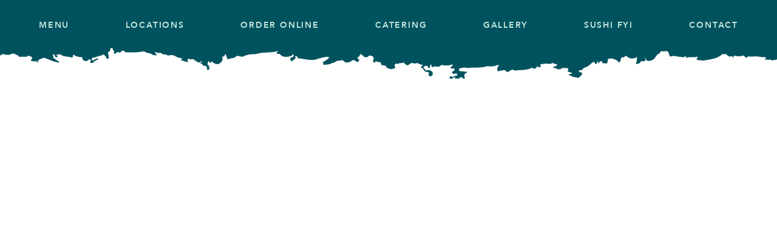

--- FILE ---
content_type: text/html; charset=UTF-8
request_url: https://slipperymermaid.com/gallery-all/gallery-12/
body_size: 4711
content:

<!doctype html>
<html>
<head>
<meta charset="UTF-8">
<meta name="viewport" content="width=device-width, initial-scale=1, maximum-scale=1, user-scalable=0" />
<title>The Slippery Mermaid Sushi Bar | We are not your ordinary sushi bar!</title>
<link rel="icon" href="https://slipperymermaid.com/wp-content/themes/slippery/images/slipperymermaid_favicon.png">
<meta name="description" content="The Slippery Mermaid Sushi Bar offers an inspired mix of creative sushi for purists and adventurers alike, offering value and variety without sacrificing quality or experience. &ldquo;The Slipp&rdquo; offers a dining experience full of creative flavor, combined with a casual, relaxed atmosphere. A large menu offers something for everyone, even land lovers!">
<meta name="keywords" content="slippery mermaid, slippery mermaid sushi, navarre sushi, sewickley sushi, pittsburgh sushi, best sushi florida, sushi near me pennsylvania, restaurant navarre, restaurant sewickley, vegan navarre, vegan sewickley, gluten-free sushi sewickley, gluten-free sushi navarre, beach sushi">

<link rel="stylesheet" type="text/css" media="all" href="https://slipperymermaid.com/wp-content/themes/slippery/style.css" />
<link rel="stylesheet" type="text/css" media="all" href="https://slipperymermaid.com/wp-content/themes/slippery/mobile.css" />
<link rel="stylesheet" type="text/css" media="all" href="https://slipperymermaid.com/wp-content/themes/slippery/jquery.slimbox2.css" />

<!-- jQuery & JS -->
<script type="text/javascript" src="https://slipperymermaid.com/wp-content/themes/slippery/js/jquery.3.1.1.min.js"></script>
<script type="text/javascript" src="https://slipperymermaid.com/wp-content/themes/slippery/js/jquery.easing.min.js"></script>

<!-- Slimbox2 -->
<script type="text/javascript" src="https://slipperymermaid.com/wp-content/themes/slippery/js/jquery.slimbox2.js"></script>

<!-- Google Analytics -->

<meta name='robots' content='max-image-preview:large' />
<link rel="alternate" title="oEmbed (JSON)" type="application/json+oembed" href="https://slipperymermaid.com/wp-json/oembed/1.0/embed?url=https%3A%2F%2Fslipperymermaid.com%2Fgallery-all%2Fgallery-12%2F" />
<link rel="alternate" title="oEmbed (XML)" type="text/xml+oembed" href="https://slipperymermaid.com/wp-json/oembed/1.0/embed?url=https%3A%2F%2Fslipperymermaid.com%2Fgallery-all%2Fgallery-12%2F&#038;format=xml" />
<style id='wp-img-auto-sizes-contain-inline-css' type='text/css'>
img:is([sizes=auto i],[sizes^="auto," i]){contain-intrinsic-size:3000px 1500px}
/*# sourceURL=wp-img-auto-sizes-contain-inline-css */
</style>
<style id='wp-emoji-styles-inline-css' type='text/css'>

	img.wp-smiley, img.emoji {
		display: inline !important;
		border: none !important;
		box-shadow: none !important;
		height: 1em !important;
		width: 1em !important;
		margin: 0 0.07em !important;
		vertical-align: -0.1em !important;
		background: none !important;
		padding: 0 !important;
	}
/*# sourceURL=wp-emoji-styles-inline-css */
</style>
<link rel='stylesheet' id='wp-block-library-css' href='https://slipperymermaid.com/wp-includes/css/dist/block-library/style.min.css?ver=6.9' type='text/css' media='all' />
<style id='global-styles-inline-css' type='text/css'>
:root{--wp--preset--aspect-ratio--square: 1;--wp--preset--aspect-ratio--4-3: 4/3;--wp--preset--aspect-ratio--3-4: 3/4;--wp--preset--aspect-ratio--3-2: 3/2;--wp--preset--aspect-ratio--2-3: 2/3;--wp--preset--aspect-ratio--16-9: 16/9;--wp--preset--aspect-ratio--9-16: 9/16;--wp--preset--color--black: #000000;--wp--preset--color--cyan-bluish-gray: #abb8c3;--wp--preset--color--white: #ffffff;--wp--preset--color--pale-pink: #f78da7;--wp--preset--color--vivid-red: #cf2e2e;--wp--preset--color--luminous-vivid-orange: #ff6900;--wp--preset--color--luminous-vivid-amber: #fcb900;--wp--preset--color--light-green-cyan: #7bdcb5;--wp--preset--color--vivid-green-cyan: #00d084;--wp--preset--color--pale-cyan-blue: #8ed1fc;--wp--preset--color--vivid-cyan-blue: #0693e3;--wp--preset--color--vivid-purple: #9b51e0;--wp--preset--gradient--vivid-cyan-blue-to-vivid-purple: linear-gradient(135deg,rgb(6,147,227) 0%,rgb(155,81,224) 100%);--wp--preset--gradient--light-green-cyan-to-vivid-green-cyan: linear-gradient(135deg,rgb(122,220,180) 0%,rgb(0,208,130) 100%);--wp--preset--gradient--luminous-vivid-amber-to-luminous-vivid-orange: linear-gradient(135deg,rgb(252,185,0) 0%,rgb(255,105,0) 100%);--wp--preset--gradient--luminous-vivid-orange-to-vivid-red: linear-gradient(135deg,rgb(255,105,0) 0%,rgb(207,46,46) 100%);--wp--preset--gradient--very-light-gray-to-cyan-bluish-gray: linear-gradient(135deg,rgb(238,238,238) 0%,rgb(169,184,195) 100%);--wp--preset--gradient--cool-to-warm-spectrum: linear-gradient(135deg,rgb(74,234,220) 0%,rgb(151,120,209) 20%,rgb(207,42,186) 40%,rgb(238,44,130) 60%,rgb(251,105,98) 80%,rgb(254,248,76) 100%);--wp--preset--gradient--blush-light-purple: linear-gradient(135deg,rgb(255,206,236) 0%,rgb(152,150,240) 100%);--wp--preset--gradient--blush-bordeaux: linear-gradient(135deg,rgb(254,205,165) 0%,rgb(254,45,45) 50%,rgb(107,0,62) 100%);--wp--preset--gradient--luminous-dusk: linear-gradient(135deg,rgb(255,203,112) 0%,rgb(199,81,192) 50%,rgb(65,88,208) 100%);--wp--preset--gradient--pale-ocean: linear-gradient(135deg,rgb(255,245,203) 0%,rgb(182,227,212) 50%,rgb(51,167,181) 100%);--wp--preset--gradient--electric-grass: linear-gradient(135deg,rgb(202,248,128) 0%,rgb(113,206,126) 100%);--wp--preset--gradient--midnight: linear-gradient(135deg,rgb(2,3,129) 0%,rgb(40,116,252) 100%);--wp--preset--font-size--small: 13px;--wp--preset--font-size--medium: 20px;--wp--preset--font-size--large: 36px;--wp--preset--font-size--x-large: 42px;--wp--preset--spacing--20: 0.44rem;--wp--preset--spacing--30: 0.67rem;--wp--preset--spacing--40: 1rem;--wp--preset--spacing--50: 1.5rem;--wp--preset--spacing--60: 2.25rem;--wp--preset--spacing--70: 3.38rem;--wp--preset--spacing--80: 5.06rem;--wp--preset--shadow--natural: 6px 6px 9px rgba(0, 0, 0, 0.2);--wp--preset--shadow--deep: 12px 12px 50px rgba(0, 0, 0, 0.4);--wp--preset--shadow--sharp: 6px 6px 0px rgba(0, 0, 0, 0.2);--wp--preset--shadow--outlined: 6px 6px 0px -3px rgb(255, 255, 255), 6px 6px rgb(0, 0, 0);--wp--preset--shadow--crisp: 6px 6px 0px rgb(0, 0, 0);}:where(.is-layout-flex){gap: 0.5em;}:where(.is-layout-grid){gap: 0.5em;}body .is-layout-flex{display: flex;}.is-layout-flex{flex-wrap: wrap;align-items: center;}.is-layout-flex > :is(*, div){margin: 0;}body .is-layout-grid{display: grid;}.is-layout-grid > :is(*, div){margin: 0;}:where(.wp-block-columns.is-layout-flex){gap: 2em;}:where(.wp-block-columns.is-layout-grid){gap: 2em;}:where(.wp-block-post-template.is-layout-flex){gap: 1.25em;}:where(.wp-block-post-template.is-layout-grid){gap: 1.25em;}.has-black-color{color: var(--wp--preset--color--black) !important;}.has-cyan-bluish-gray-color{color: var(--wp--preset--color--cyan-bluish-gray) !important;}.has-white-color{color: var(--wp--preset--color--white) !important;}.has-pale-pink-color{color: var(--wp--preset--color--pale-pink) !important;}.has-vivid-red-color{color: var(--wp--preset--color--vivid-red) !important;}.has-luminous-vivid-orange-color{color: var(--wp--preset--color--luminous-vivid-orange) !important;}.has-luminous-vivid-amber-color{color: var(--wp--preset--color--luminous-vivid-amber) !important;}.has-light-green-cyan-color{color: var(--wp--preset--color--light-green-cyan) !important;}.has-vivid-green-cyan-color{color: var(--wp--preset--color--vivid-green-cyan) !important;}.has-pale-cyan-blue-color{color: var(--wp--preset--color--pale-cyan-blue) !important;}.has-vivid-cyan-blue-color{color: var(--wp--preset--color--vivid-cyan-blue) !important;}.has-vivid-purple-color{color: var(--wp--preset--color--vivid-purple) !important;}.has-black-background-color{background-color: var(--wp--preset--color--black) !important;}.has-cyan-bluish-gray-background-color{background-color: var(--wp--preset--color--cyan-bluish-gray) !important;}.has-white-background-color{background-color: var(--wp--preset--color--white) !important;}.has-pale-pink-background-color{background-color: var(--wp--preset--color--pale-pink) !important;}.has-vivid-red-background-color{background-color: var(--wp--preset--color--vivid-red) !important;}.has-luminous-vivid-orange-background-color{background-color: var(--wp--preset--color--luminous-vivid-orange) !important;}.has-luminous-vivid-amber-background-color{background-color: var(--wp--preset--color--luminous-vivid-amber) !important;}.has-light-green-cyan-background-color{background-color: var(--wp--preset--color--light-green-cyan) !important;}.has-vivid-green-cyan-background-color{background-color: var(--wp--preset--color--vivid-green-cyan) !important;}.has-pale-cyan-blue-background-color{background-color: var(--wp--preset--color--pale-cyan-blue) !important;}.has-vivid-cyan-blue-background-color{background-color: var(--wp--preset--color--vivid-cyan-blue) !important;}.has-vivid-purple-background-color{background-color: var(--wp--preset--color--vivid-purple) !important;}.has-black-border-color{border-color: var(--wp--preset--color--black) !important;}.has-cyan-bluish-gray-border-color{border-color: var(--wp--preset--color--cyan-bluish-gray) !important;}.has-white-border-color{border-color: var(--wp--preset--color--white) !important;}.has-pale-pink-border-color{border-color: var(--wp--preset--color--pale-pink) !important;}.has-vivid-red-border-color{border-color: var(--wp--preset--color--vivid-red) !important;}.has-luminous-vivid-orange-border-color{border-color: var(--wp--preset--color--luminous-vivid-orange) !important;}.has-luminous-vivid-amber-border-color{border-color: var(--wp--preset--color--luminous-vivid-amber) !important;}.has-light-green-cyan-border-color{border-color: var(--wp--preset--color--light-green-cyan) !important;}.has-vivid-green-cyan-border-color{border-color: var(--wp--preset--color--vivid-green-cyan) !important;}.has-pale-cyan-blue-border-color{border-color: var(--wp--preset--color--pale-cyan-blue) !important;}.has-vivid-cyan-blue-border-color{border-color: var(--wp--preset--color--vivid-cyan-blue) !important;}.has-vivid-purple-border-color{border-color: var(--wp--preset--color--vivid-purple) !important;}.has-vivid-cyan-blue-to-vivid-purple-gradient-background{background: var(--wp--preset--gradient--vivid-cyan-blue-to-vivid-purple) !important;}.has-light-green-cyan-to-vivid-green-cyan-gradient-background{background: var(--wp--preset--gradient--light-green-cyan-to-vivid-green-cyan) !important;}.has-luminous-vivid-amber-to-luminous-vivid-orange-gradient-background{background: var(--wp--preset--gradient--luminous-vivid-amber-to-luminous-vivid-orange) !important;}.has-luminous-vivid-orange-to-vivid-red-gradient-background{background: var(--wp--preset--gradient--luminous-vivid-orange-to-vivid-red) !important;}.has-very-light-gray-to-cyan-bluish-gray-gradient-background{background: var(--wp--preset--gradient--very-light-gray-to-cyan-bluish-gray) !important;}.has-cool-to-warm-spectrum-gradient-background{background: var(--wp--preset--gradient--cool-to-warm-spectrum) !important;}.has-blush-light-purple-gradient-background{background: var(--wp--preset--gradient--blush-light-purple) !important;}.has-blush-bordeaux-gradient-background{background: var(--wp--preset--gradient--blush-bordeaux) !important;}.has-luminous-dusk-gradient-background{background: var(--wp--preset--gradient--luminous-dusk) !important;}.has-pale-ocean-gradient-background{background: var(--wp--preset--gradient--pale-ocean) !important;}.has-electric-grass-gradient-background{background: var(--wp--preset--gradient--electric-grass) !important;}.has-midnight-gradient-background{background: var(--wp--preset--gradient--midnight) !important;}.has-small-font-size{font-size: var(--wp--preset--font-size--small) !important;}.has-medium-font-size{font-size: var(--wp--preset--font-size--medium) !important;}.has-large-font-size{font-size: var(--wp--preset--font-size--large) !important;}.has-x-large-font-size{font-size: var(--wp--preset--font-size--x-large) !important;}
/*# sourceURL=global-styles-inline-css */
</style>

<style id='classic-theme-styles-inline-css' type='text/css'>
/*! This file is auto-generated */
.wp-block-button__link{color:#fff;background-color:#32373c;border-radius:9999px;box-shadow:none;text-decoration:none;padding:calc(.667em + 2px) calc(1.333em + 2px);font-size:1.125em}.wp-block-file__button{background:#32373c;color:#fff;text-decoration:none}
/*# sourceURL=/wp-includes/css/classic-themes.min.css */
</style>
<link rel="https://api.w.org/" href="https://slipperymermaid.com/wp-json/" /><link rel="EditURI" type="application/rsd+xml" title="RSD" href="https://slipperymermaid.com/xmlrpc.php?rsd" />
<meta name="generator" content="WordPress 6.9" />
<link rel="canonical" href="https://slipperymermaid.com/gallery-all/gallery-12/" />
<link rel='shortlink' href='https://slipperymermaid.com/?p=381' />

</head>

<body>

<div id="mobile_menu_container" class="hidden">
<div id="mobile_logo_horizontal"><a href="https://slipperymermaid.com"><img src="https://slipperymermaid.com/wp-content/themes/slippery/images/slipperymermaid_logo_horizontal.svg"></a></div>
<div class="mobile_menu clear"><div class="menu-menu-1-container"><ul id="menu-menu-1" class="menu"><li id="menu-item-48" class="menu-item menu-item-type-custom menu-item-object-custom menu-item-has-children menu-item-48"><a>Menu</a>
<ul class="sub-menu">
	<li id="menu-item-44" class="menu-item menu-item-type-post_type menu-item-object-page menu-item-44"><a href="https://slipperymermaid.com/menu/navarre/">Navarre</a></li>
	<li id="menu-item-45" class="menu-item menu-item-type-post_type menu-item-object-page menu-item-45"><a href="https://slipperymermaid.com/menu/sewickley/">Sewickley</a></li>
</ul>
</li>
<li id="menu-item-47" class="menu-item menu-item-type-custom menu-item-object-custom menu-item-has-children menu-item-47"><a>Locations</a>
<ul class="sub-menu">
	<li id="menu-item-41" class="menu-item menu-item-type-post_type menu-item-object-page menu-item-41"><a href="https://slipperymermaid.com/locations/navarre/">Navarre</a></li>
	<li id="menu-item-42" class="menu-item menu-item-type-post_type menu-item-object-page menu-item-42"><a href="https://slipperymermaid.com/locations/sewickley/">Sewickley</a></li>
</ul>
</li>
<li id="menu-item-546" class="menu-item menu-item-type-custom menu-item-object-custom menu-item-has-children menu-item-546"><a>Order Online</a>
<ul class="sub-menu">
	<li id="menu-item-548" class="menu-item menu-item-type-custom menu-item-object-custom menu-item-548"><a target="_blank" href="https://slipperymermaidsouth.square.site/">Navarre</a></li>
	<li id="menu-item-547" class="menu-item menu-item-type-custom menu-item-object-custom menu-item-547"><a target="_blank" href="https://slipperymermaidnorth.square.site/">Sewickley</a></li>
</ul>
</li>
<li id="menu-item-34" class="menu-item menu-item-type-post_type menu-item-object-page menu-item-34"><a href="https://slipperymermaid.com/catering/">Catering</a></li>
<li id="menu-item-38" class="menu-item menu-item-type-post_type menu-item-object-page menu-item-38"><a href="https://slipperymermaid.com/gallery/">Gallery</a></li>
<li id="menu-item-46" class="menu-item menu-item-type-post_type menu-item-object-page menu-item-46"><a href="https://slipperymermaid.com/sushi-fyi/">Sushi FYI</a></li>
<li id="menu-item-49" class="menu-item menu-item-type-custom menu-item-object-custom menu-item-has-children menu-item-49"><a>Contact</a>
<ul class="sub-menu">
	<li id="menu-item-37" class="menu-item menu-item-type-post_type menu-item-object-page menu-item-37"><a href="https://slipperymermaid.com/contact/contact-us/">Contact Us</a></li>
	<li id="menu-item-36" class="menu-item menu-item-type-post_type menu-item-object-page menu-item-36"><a href="https://slipperymermaid.com/contact/careers/">Careers</a></li>
</ul>
</li>
</ul></div></div>
<div id="mobile_tail"><a href="https://slipperymermaid.com"><img src="https://slipperymermaid.com/wp-content/themes/slippery/images/slipperymermaid_tail.svg"></a></div>
<div id="mobile_url"><a href="https://slipperymermaid.com">slipperymermaid.com</a></div>
</div><div id="body_container">
<div id="header">
<div id="header_inner">
<div id="header_logo_horizontal"><a href="https://slipperymermaid.com"><img src="https://slipperymermaid.com/wp-content/themes/slippery/images/slipperymermaid_logo_horizontal.svg"></a></div>
<div id="header_logo"><a href="https://slipperymermaid.com"><img src="https://slipperymermaid.com/wp-content/themes/slippery/images/slipperymermaid_tail.svg"></a></div>

<div id="menu_container">
<div class="menu clear"><div class="menu-menu-1-container"><ul id="menu-menu-2" class="menu"><li class="menu-item menu-item-type-custom menu-item-object-custom menu-item-has-children menu-item-48"><a>Menu</a>
<ul class="sub-menu">
	<li class="menu-item menu-item-type-post_type menu-item-object-page menu-item-44"><a href="https://slipperymermaid.com/menu/navarre/">Navarre</a></li>
	<li class="menu-item menu-item-type-post_type menu-item-object-page menu-item-45"><a href="https://slipperymermaid.com/menu/sewickley/">Sewickley</a></li>
</ul>
</li>
<li class="menu-item menu-item-type-custom menu-item-object-custom menu-item-has-children menu-item-47"><a>Locations</a>
<ul class="sub-menu">
	<li class="menu-item menu-item-type-post_type menu-item-object-page menu-item-41"><a href="https://slipperymermaid.com/locations/navarre/">Navarre</a></li>
	<li class="menu-item menu-item-type-post_type menu-item-object-page menu-item-42"><a href="https://slipperymermaid.com/locations/sewickley/">Sewickley</a></li>
</ul>
</li>
<li class="menu-item menu-item-type-custom menu-item-object-custom menu-item-has-children menu-item-546"><a>Order Online</a>
<ul class="sub-menu">
	<li class="menu-item menu-item-type-custom menu-item-object-custom menu-item-548"><a target="_blank" href="https://slipperymermaidsouth.square.site/">Navarre</a></li>
	<li class="menu-item menu-item-type-custom menu-item-object-custom menu-item-547"><a target="_blank" href="https://slipperymermaidnorth.square.site/">Sewickley</a></li>
</ul>
</li>
<li class="menu-item menu-item-type-post_type menu-item-object-page menu-item-34"><a href="https://slipperymermaid.com/catering/">Catering</a></li>
<li class="menu-item menu-item-type-post_type menu-item-object-page menu-item-38"><a href="https://slipperymermaid.com/gallery/">Gallery</a></li>
<li class="menu-item menu-item-type-post_type menu-item-object-page menu-item-46"><a href="https://slipperymermaid.com/sushi-fyi/">Sushi FYI</a></li>
<li class="menu-item menu-item-type-custom menu-item-object-custom menu-item-has-children menu-item-49"><a>Contact</a>
<ul class="sub-menu">
	<li class="menu-item menu-item-type-post_type menu-item-object-page menu-item-37"><a href="https://slipperymermaid.com/contact/contact-us/">Contact Us</a></li>
	<li class="menu-item menu-item-type-post_type menu-item-object-page menu-item-36"><a href="https://slipperymermaid.com/contact/careers/">Careers</a></li>
</ul>
</li>
</ul></div></div>
</div>

<!--
<div id="hamburger">
<img src="https://slipperymermaid.com/wp-content/themes/slippery/images/slipperymermaid_hamburger.svg">
</div>
-->

<button class="hamburger hamburger--squeeze" type="button">
<span class="hamburger-box">
<span class="hamburger-inner"></span>
</span>
</button>

</div>
</div>

<div id="header_logo_container">
<div id="header_logo_full"><a href="https://slipperymermaid.com"><img src="https://slipperymermaid.com/wp-content/themes/slippery/images/slipperymermaid_logo.svg"></a></div>
</div>

<!--
<div id="mobile_menu_container" class="hidden">
<div class="mobile_menu clear"></div>
</div>
-->
<div id="footer">
<div id="footer_logo"><a href="https://slipperymermaid.com"><img src="https://slipperymermaid.com/wp-content/themes/slippery/images/slipperymermaid_tail.svg" /></a></div>
<div id="footer_inner">
<div id="footer_headline">Come In <font class="green">or</font> Call!</div>
<div id="footer_copyright">
&copy; 2026 The Slippery Mermaid<font class="bullet">&bull;</font>Navarre - 850.621.2119<font class="bullet">&bull;</font>Sewickley - 412.741.2459<font class="bullet">&bull;</font><a href="http://www.curlyred.com" target="_blank">Website by CurlyRed</a>
</div>
</div>
</div>

<div id="mobile_footer">
<div id="footer_logo"><a href="https://slipperymermaid.com"><img src="https://slipperymermaid.com/wp-content/themes/slippery/images/slipperymermaid_tail.svg" /></a></div>
<div id="footer_inner">
<div id="footer_headline">Come In <font class="green">or</font> Call!</div>
<div id="footer_copyright">
&copy; 2026 The Slippery Mermaid<br>Navarre - 850.621.2119<font class="bullet">&bull;</font>Sewickley - 412.741.2459<br><a href="http://www.curlyred.com" target="_blank">Website by CurlyRed</a>
</div>
</div>
</div>

</div>

<script type="speculationrules">
{"prefetch":[{"source":"document","where":{"and":[{"href_matches":"/*"},{"not":{"href_matches":["/wp-*.php","/wp-admin/*","/wp-content/uploads/*","/wp-content/*","/wp-content/plugins/*","/wp-content/themes/slippery/*","/*\\?(.+)"]}},{"not":{"selector_matches":"a[rel~=\"nofollow\"]"}},{"not":{"selector_matches":".no-prefetch, .no-prefetch a"}}]},"eagerness":"conservative"}]}
</script>
<script id="wp-emoji-settings" type="application/json">
{"baseUrl":"https://s.w.org/images/core/emoji/17.0.2/72x72/","ext":".png","svgUrl":"https://s.w.org/images/core/emoji/17.0.2/svg/","svgExt":".svg","source":{"concatemoji":"https://slipperymermaid.com/wp-includes/js/wp-emoji-release.min.js?ver=6.9"}}
</script>
<script type="module">
/* <![CDATA[ */
/*! This file is auto-generated */
const a=JSON.parse(document.getElementById("wp-emoji-settings").textContent),o=(window._wpemojiSettings=a,"wpEmojiSettingsSupports"),s=["flag","emoji"];function i(e){try{var t={supportTests:e,timestamp:(new Date).valueOf()};sessionStorage.setItem(o,JSON.stringify(t))}catch(e){}}function c(e,t,n){e.clearRect(0,0,e.canvas.width,e.canvas.height),e.fillText(t,0,0);t=new Uint32Array(e.getImageData(0,0,e.canvas.width,e.canvas.height).data);e.clearRect(0,0,e.canvas.width,e.canvas.height),e.fillText(n,0,0);const a=new Uint32Array(e.getImageData(0,0,e.canvas.width,e.canvas.height).data);return t.every((e,t)=>e===a[t])}function p(e,t){e.clearRect(0,0,e.canvas.width,e.canvas.height),e.fillText(t,0,0);var n=e.getImageData(16,16,1,1);for(let e=0;e<n.data.length;e++)if(0!==n.data[e])return!1;return!0}function u(e,t,n,a){switch(t){case"flag":return n(e,"\ud83c\udff3\ufe0f\u200d\u26a7\ufe0f","\ud83c\udff3\ufe0f\u200b\u26a7\ufe0f")?!1:!n(e,"\ud83c\udde8\ud83c\uddf6","\ud83c\udde8\u200b\ud83c\uddf6")&&!n(e,"\ud83c\udff4\udb40\udc67\udb40\udc62\udb40\udc65\udb40\udc6e\udb40\udc67\udb40\udc7f","\ud83c\udff4\u200b\udb40\udc67\u200b\udb40\udc62\u200b\udb40\udc65\u200b\udb40\udc6e\u200b\udb40\udc67\u200b\udb40\udc7f");case"emoji":return!a(e,"\ud83e\u1fac8")}return!1}function f(e,t,n,a){let r;const o=(r="undefined"!=typeof WorkerGlobalScope&&self instanceof WorkerGlobalScope?new OffscreenCanvas(300,150):document.createElement("canvas")).getContext("2d",{willReadFrequently:!0}),s=(o.textBaseline="top",o.font="600 32px Arial",{});return e.forEach(e=>{s[e]=t(o,e,n,a)}),s}function r(e){var t=document.createElement("script");t.src=e,t.defer=!0,document.head.appendChild(t)}a.supports={everything:!0,everythingExceptFlag:!0},new Promise(t=>{let n=function(){try{var e=JSON.parse(sessionStorage.getItem(o));if("object"==typeof e&&"number"==typeof e.timestamp&&(new Date).valueOf()<e.timestamp+604800&&"object"==typeof e.supportTests)return e.supportTests}catch(e){}return null}();if(!n){if("undefined"!=typeof Worker&&"undefined"!=typeof OffscreenCanvas&&"undefined"!=typeof URL&&URL.createObjectURL&&"undefined"!=typeof Blob)try{var e="postMessage("+f.toString()+"("+[JSON.stringify(s),u.toString(),c.toString(),p.toString()].join(",")+"));",a=new Blob([e],{type:"text/javascript"});const r=new Worker(URL.createObjectURL(a),{name:"wpTestEmojiSupports"});return void(r.onmessage=e=>{i(n=e.data),r.terminate(),t(n)})}catch(e){}i(n=f(s,u,c,p))}t(n)}).then(e=>{for(const n in e)a.supports[n]=e[n],a.supports.everything=a.supports.everything&&a.supports[n],"flag"!==n&&(a.supports.everythingExceptFlag=a.supports.everythingExceptFlag&&a.supports[n]);var t;a.supports.everythingExceptFlag=a.supports.everythingExceptFlag&&!a.supports.flag,a.supports.everything||((t=a.source||{}).concatemoji?r(t.concatemoji):t.wpemoji&&t.twemoji&&(r(t.twemoji),r(t.wpemoji)))});
//# sourceURL=https://slipperymermaid.com/wp-includes/js/wp-emoji-loader.min.js
/* ]]> */
</script>

</body>
</html>

<!-- Scripts -->
<script type="text/javascript" src="https://slipperymermaid.com/wp-content/themes/slippery/js/slippery_scripts.js"></script>

--- FILE ---
content_type: text/css
request_url: https://slipperymermaid.com/wp-content/themes/slippery/mobile.css
body_size: 3306
content:
@media only screen and (min-width: 0px) and (max-width: 799px) {

/* Color Values

Dark Teal: #00535e
Sea Green: #c2e5db
Dark Sea Green: #85cebc
Red: #db6873
White: #fff

*/

/* Fonts */

@font-face {
	font-family: "Avenir Black";
	src: url("fonts/avenir_black.ttf");
}

@font-face {
	font-family: "Avenir Heavy";
	src: url("fonts/avenir_heavy.ttf");
}

@font-face {
	font-family: "Avenir Medium";
	src: url("fonts/avenir_medium.ttf");
}

@font-face {
	font-family: "Tribeca";
	src: url("fonts/tribeca.ttf");
}

/* Basic Elements */

a:link, a:visited {
	font: normal 1em "Avenir Medium", arial, sans-serif;
	text-decoration: none;
	color: #00535e;
}

a, a:active, a:focus, a:link, a:visited, :focus, :visited {
	outline: none;
}

html, body {
	overflow-x: hidden;
}

body { 
	font: normal 14px "Avenir Medium", arial, sans-serif;
	color: #00535e;
	background-color: #00535e;
	margin: 0 auto;
	padding: 0;
}

br {
	margin: 0;
	padding: 0;
}

h1 {
	font: normal 3.25em "Tribeca", arial, sans-serif;
	line-height: 1em;
	color: #00535e;
	margin: 0 0 7.5% 0;
	padding: 0;
	word-spacing: -10px;
}

h2 {
	font: normal 2.75em "Tribeca", arial, sans-serif;
	line-height: 1em;
	color: #00535e;
	margin: 0 0 7.5% 0;
	padding: 0;
	word-spacing: -10px;
}

h3 {
	font: normal 2.25em "Tribeca", arial, sans-serif;
	line-height: 1em;
	color: #db6873;
	margin: 0 0 5% 0;
	padding: 0;
	word-spacing: -10px;
}

h4 {
	font: normal 1em "Avenir Black", arial, sans-serif;
	text-transform: uppercase;
	color: #00535e;
	margin: 0 0 5% 0;
	padding: 0;
}

hr {
	border: none 0; 
	border-top: 2px dotted #db6873;
	height: 2px;
	margin: 5% 0;
	padding: 0;
}

img {
	display: block;
	border: none;
	outline: none;
}

li {
	margin: 0 0 1.25% 5%;
	padding: 0 0 0 2.5%;
}

p {
	line-height: 1.75em;
	margin: 0 0 5% 0;
	padding: 0;
}
	
ul {
	list-style-type: disc;
	margin: 0 0 2.5% 0;
	padding: 0;
	text-align: left;
}
	
/* Specific Elements */

#body_container {
	width: 100%;
	height: 100%;
	margin: 0;
	padding: 0;
	text-align: left;
	position: relative;
	right: 0;
	transition: right .5s;
	box-shadow: 5px 0px 10px rgba(0,0,0,.5);
}

#bottom {
	width: 90%;
	height: 500px;
	margin: 0;
	padding: 0 5%;
	background: #00535e url(images/slipperymermaid_bottom_home.jpg) no-repeat top center;
	background-size: cover;
}

#column_container {
	width: 100%;
	margin: 0;
	padding: 0;
	position: relative;
}

#footer {
	display: none;
}

#footer_copyright {
	font: normal .75em "Avenir Heavy", arial, sans-serif;
	line-height: 1.5em;
	text-transform: uppercase;
	color: #c2e5db;
}

#footer_copyright a:link, #footer_copyright a:visited {
	font: normal 1em "Avenir Heavy", arial, sans-serif;
	text-decoration: none;
	color: #c2e5db;
}

#footer_headline {
	font: normal 2em "Tribeca", arial, sans-serif;
	line-height: 1em;
	color: #fff;
	margin: 5% 0 2.5% 0;
	padding: 0;
}
	
#footer_inner {
	width: 90%;
	max-width: 1200px;
	margin: 0 auto;
	padding: 0;
	position: absolute;
	bottom: 30px;
	left: 50%;
	transform: translateX(-50%);
}

#footer_logo {
	height: 80px;
	position: absolute;
	bottom: 110px;
	left: 50%;
	transform: translateX(-50%);
	z-index: 1;
}

#footer_logo img {
	width: auto;
	height: 100%;
	max-height: 80px;
}

#gallery_container {
	margin: 0;
	padding: 0;
	display: flex;
	justify-content: space-between;
	flex-wrap: wrap;
}

/*
#giftcard {
	width: 100%;
    max-width: 150px;
    position: absolute;
	top: 100px;
	right: 0;
	margin: 0;
	padding: 0;
    opacity: 1;
    transition: all .25s ease-in-out;
}

#giftcard img {
	width: 100%;
    height: auto;
    max-width: 150px;
	margin: 0;
	padding: 0;
}
*/

#giftcard {
	width: 100%;
    max-width: 175px;
	margin: 5% auto;
	padding: 0;
}

#giftcard img {
	width: 100%;
    height: auto;
    max-width: 175px;
	margin: 0;
	padding: 0;
}

#hamburger {
	width: 32px;
	margin: 0;
	padding: 0;
	position: absolute;
	top: 50%;
	right: 0;
	transform: translateY(-50%);
}

#hamburger img {
	width: 100%;
	height: auto;
	max-width: 32px;
	margin: 0 auto;
	padding: 0;
}

#header {
	width: 90%;
	height: 100px;
	position: fixed;
	top: -1px;
	left: 0;
	margin: 0;
	padding: 0 5%;
	background: url(images/slipperymermaid_menu_bg.svg) no-repeat top center;
	background-size: cover;
	z-index: 2;
	transition: left .5s;
}

#header_inner {
	width: 100%;
	height: 80px;
	max-width: 1200px;
	margin: 0 auto;
	padding: 0;
	position: relative;
}

#header_logo {
	display: none;
}

#header_logo_container {
	display: none;
}

#header_logo_full {
	display: none;
}

#header_logo_horizontal {
	height: 80px;
	position: absolute;
	top: 15px;
	left: 0;
	margin: 0;
	padding: 0;
	z-index: 1;
}

#header_logo_horizontal img {
	width: auto;
	height: 80px;
	max-height: 80px;
}

#intro {
	width: 90%;
	height: 100vh;
	margin: 0 auto;
	padding: 0 5%;
	background: #00535e url(images/slipperymermaid_main_home.jpg) no-repeat top center;
	background-size: cover;
	position: relative;
}

#intro_background {
	width: 100%;
	height: 80px;
	position: absolute;
	bottom: 0;
	left: 0;
	margin: 0;
	padding: 0;
	background: url(images/slipperymermaid_intro_bg.svg) no-repeat bottom center;
	background-size: cover;
}

#intro_headline {
	font: normal 3.75em "Tribeca", arial, sans-serif;
	color: #fff;
	position: absolute;
	top: 50%;
	left: 50%;
	transform: translate(-50%,-50%);
	margin: 0;
	padding: 0;
	text-align: center;
}

#intro_inner {
	width: 100%;
	max-width: 1200px;
	height: 100vh;
	margin: 0 auto;
	padding: 0;
	position: relative;
}

#locations_container {
	width: 100%;
	margin: 0;
	padding: 0;
	position: relative;
}

#locations_ellipse {
	display: none;
}

#main {
	width: 90%;
	margin: 0;
	padding: 10% 5% 220px 5%;
	position: relative;
	background-color: #c2e5db;
}

#main_image {
	width: 100%;
	margin: 0;
	padding: 0;
}

#main_image img {
	width: 100%;
	height: auto;
	max-width: 1920px;
}

#main_inner {
	width: 100%;
	max-width: 1200px;
	margin: 0 auto;
	padding: 0;
	text-align: center;
}

#main_inner p {
	text-align: left;
}

#main_top {
	margin: 0;
	padding: 60px 0 0 0;
	background-color: #00535e;
}

#menu_container {
	display: none;
}

#mobile_footer {
	width: 90%;
	height: 180px;
	margin: 0 auto;
	padding: 0 5%;
	position: absolute;
	bottom: 0;
	left: 0;
	background: url(images/slipperymermaid_footer_bg.svg) no-repeat top center;
	background-size: cover;
	text-align: center;
}

#mobile_logo_horizontal {
	height: 60px;
	margin: 0 auto;
	padding: 0 0 10% 0;
}

#mobile_logo_horizontal img {
	width: auto;
	height: 100%;
	max-height: 60px;
	margin: 0 auto;
	padding: 0;
}

#mobile_menu_container {
	width: 300px;
	height: 100%;
	position: fixed;
	z-index: 0;
	top: 25px;
	right: -300px;
	margin: 0;
	padding: 0;
	background-color: #00535e;
	overflow-x: hidden;
	transition: .5s;
}

#mobile_tail {
	height: 40px;
	position: absolute;
	bottom: 75px;
	left: 50%;
	transform: translateX(-50%);
	z-index: 1;
}

#mobile_tail img {
	width: auto;
	height: 100%;
	max-height: 40px;
}

#mobile_url {
	font: normal .75em "Avenir Heavy", arial, sans-serif;
	text-transform: uppercase;
	list-style: none;
	letter-spacing: .125em;
	color: #c2e5db;
	position: absolute;
	bottom: 50px;
	left: 50%;
	transform: translateX(-50%);
}

#mobile_url a:link, #mobile_url a:visited {
	font: normal 1em "Avenir Heavy", arial, sans-serif;
	text-decoration: none;
	color: #c2e5db;
}

#social {
	width: 156px;
	margin: 0 auto 2.5% auto;
	padding: 0;
	display: flex;
	justify-content: space-between;
}

#order_online {
	width: 275px;
	margin: 5% auto;
	padding: 0;
	opacity: 1;
	transition: all .25s ease-in-out;
}

#order_online:hover {
	opacity: .75;
}

#order_online img {
	width: 100%;
	height: auto;
	max-width: 275px;
	margin: 0 auto;
	padding: 0;
}

#sushi_note {
	font: normal 1em "Avenir Black", arial, sans-serif;
	text-transform: uppercase;
	color: #00535e;
	margin: 0;
	padding: 0 0 0 51px;
	background: url(images/slipperymermaid_tail_small.svg) no-repeat left center;
	background-size: 36px 48px;
	display: inline-block;
}

/* Classes */

.back {
    font: normal 1.25em "Tribeca", arial, sans-serif;
	line-height: 1em;
    text-transform: uppercase;
	color: #00535e;
	background-color: transparent;
    border: 1px solid #00535e;
	margin: 0;
	padding: 6px 18px 8px 18px;
    cursor: pointer;
	display: inline-block;
}

.bullet {
	margin: 0 5px;
	padding: 0;
}

.clear:after {
	content: "";
	display: table;
	clear: both;
}

.column_left {
	width: 100%;
	margin: 0 0 10% 0;
	padding: 0 0 10% 0;
	border-bottom: 2px dotted #db6873;
}

.column_right {
	width: 100%;
}

.disclaimer {
	width: 100%;
	font: normal .75em "Avenir Medium", arial, sans-serif;
	color: #00535e;
	margin: 0 auto 5% auto;
	padding: 0;
	text-align: center;
}

.emphasis {
	font-family: "Avenir Black", arial, sans-serif;
	text-transform: uppercase;
}

.gallery_thumb {
	width: calc(45% - 40px);
	margin: 0 0 5% 0;
	padding: 20px;
}

.gallery_thumb:nth-child(odd) {
	background: url(images/slipperymermaid_sushi_red_bg.svg) no-repeat center center;
    background-size: 100% 100%;
}

.gallery_thumb:nth-child(even) {
	background: url(images/slipperymermaid_sushi_green_bg.svg) no-repeat center center;
    background-size: 100% 100%;
}

.gallery_thumb img {
	width: 100%;
	height: auto;
	max-width: 270px;
}

.green {
	color: #c2e5db;
}

.darkgreen_bg {
	background-color: #85cebc !important;
}

.locations {
	width: 100%;
	margin: 0;
	padding: 0;
	background-color: #c2e5db;
}

.locations_address {
	font: normal 1.25em "Avenir Black", arial, sans-serif;
	text-transform: uppercase;
}

.locations_bottom {
	width: 100%;
	margin: 0;
	padding: 0 0 10% 0;
	position: relative;
	text-align: center;
}

.locations_bottom_title {
	font: normal 2.25em "Tribeca", arial, sans-serif;
	line-height: .5em;
	color: #00535e;
	position: absolute;
	top: 0;
	left: 50%;
	transform: translateX(-50%);
	z-index: 1;
}

.locations_hours {
	font: normal 1.25em "Avenir Black", arial, sans-serif;
	text-transform: uppercase;
	margin: 5% 0 0 0;
	padding: 0;
	position: relative;
	display: inline-block;
}

.locations_hours:before {
    width: 40px;
	height: 40px;
	content: "";
    background-image: url(images/slipperymermaid_clock.svg);
	background-size: 100% 100%;
    position: absolute;
	top: 50%;
	left: -55px;
	transform: translateY(-50%);
 }
 
.locations_hours_container {
	display: block;
}

.locations_map {
	width: 175px;
	margin: 0 auto;
	padding: 0 0 30px 0;
}

.locations_map img {
	width: 100%;
	height: auto;
	max-width: 175px;
}

.locations_phone {
	font: normal 1.25em "Avenir Black", arial, sans-serif;
	text-transform: uppercase;
	margin: 5% 0 0 0;
	padding: 0;
	position: relative;
	display: inline-block;
}

.locations_phone:before {
    width: 30px;
	height: 30px;
	content: "";
    background-image: url(images/slipperymermaid_phone.svg);
	background-size: 100% 100%;
    position: absolute;
	top: 50%;
	left: -45px;
	transform: translateY(-50%);
 }
 
.locations_phone_container {
	display: block;
}

.locations_social {
	font: normal 1.25em "Avenir Black", arial, sans-serif;
	text-transform: uppercase;
	margin: 5% 0 2.5% 0;
	padding: 0;
}

.locations_top {
	width: 100%;
	margin: 0;
	padding: 0;
	position: relative;
}

.locations_top img {
	width: 100%;
	height: auto;
	max-width: 960px;
}

.locations_top_title {
	font: normal 3.25em "Tribeca", arial, sans-serif;
	line-height: 1em;
	color: #fff;
	position: absolute;
	bottom: 0;
	left: 50%;
	transform: translateX(-50%);
	z-index: 1;
}

.mobile_menu ul {
	margin: 0;
	padding: 0;
	text-align: center;
}

.mobile_menu ul li a {
	font: normal 1em "Avenir Heavy", arial, sans-serif;
	text-transform: uppercase;
	list-style: none;
	letter-spacing: .125em;
	color: #c2e5db;
	margin: 0;
	padding: 0;
}

.mobile_menu ul li {
	position: relative;
	margin: 0;
	padding: 0 0 10% 0;
}

.mobile_menu ul li:last-child {
	padding: 0;
}

.mobile_menu ul li ul {
	margin: 0;
	padding: 2.5% 0 0 0;
}

.mobile_menu ul li ul li {
	font: normal .85em "Avenir Heavy", arial, sans-serif;
	text-transform: uppercase;
	list-style: none;
	display: inline-block;
	margin: 0;
	padding: 0;
	text-decoration: none;
	color: #fff;
}

.mobile_menu ul li ul li:before {
	content: "\2022";
	color: #c2e5db;
	display: inline-block;
	margin: 0;
	padding: 0 10px 0 5px;
}

.mobile_menu ul li ul li:first-child:before {
	content: none;
	display: inline-block;
	margin: 0;
	padding: 0;
}

.mobile_menu ul li ul li a {
	color: #fff;
	padding: 0;
}

.social {
	width: 40px;
	margin: 0 15px;
	padding: 0;
	display: inline-block;
	opacity: 1;
}

.social img {
	width: 100%;
	height: auto;
	max-width: 40px;
}

.sushi {
	margin: 0 auto 5% auto;
	padding: 0;
	text-align: left;
	position: relative;
}

.sushi:last-child {
	margin: 0 auto;
}

.sushi_inner {
	width: 85%;
	margin: 0 auto;
	padding: 5%;
	position: relative;
}

.sushi_inner_blank {
	width: 85%;
	margin: 0 auto;
	padding: 5%;
	position: relative;
}

.sushi_green {
	width: 90%;
	margin: 0 0 10% 0;
	padding: 5%;
	position: relative;
	background: url(images/slipperymermaid_sushi_green_bg.svg) no-repeat center center;
	background-size: 100% 100%;
}

.sushi_price {
	font: normal 1em "Avenir Black", arial, sans-serif;
	color: #00535e;
	float: right;
	margin: 0;
	padding: 0;
}

.sushi_price_white {
	font: normal 1em "Avenir Black", arial, sans-serif;
	color: #fff;
	float: right;
	margin: 0;
	padding: 0;
}

.sushi_red {
	width: 90%;
	margin: 0 0 10% 0;
	padding: 5%;
	position: relative;
	background: url(images/slipperymermaid_sushi_red_bg.svg) no-repeat center center;
	background-size: 100% 100%;
}

.sushi_tail {
	width: 14px;
	position: absolute;
	top: -2px;
	left: -18px;
}

.sushi_tail img {
	width: 100%;
	height: auto;
	max-width: 14px;
	margin: 0;
	padding: 0;
}

.sushi_text {
	font: normal 1em "Avenir Medium", arial, sans-serif;
	color: #00535e;
	margin: 0;
	padding: 0;
	clear: left;
}
.sushi_text_white {
	font: normal 1em "Avenir Medium", arial, sans-serif;
	color: #fff;
	margin: 0;
	padding: 0;
	clear: left;
}

.sushi_title {
	font: normal 1em "Avenir Black", arial, sans-serif;
	text-transform: uppercase;
	color: #00535e;
	float: left;
	margin: 0;
	padding: 0;
}

.sushi_title_white {
	font: normal 1em "Avenir Black", arial, sans-serif;
	text-transform: uppercase;
	color: #fff;
	float: left;
	margin: 0;
	padding: 0;
}

.white {
	font-size: 1.6em;
	color: #fff;
}

/* Form */

.clear-multi {
    display: flex !important;
    justify-content: space-between !important;
}

.gfield_label {
    font: normal 1em "Avenir Medium", arial, sans-serif !important;
	line-height: 1.5em !important;
	color: #00535e !important;
	margin: 0 !important;
	padding: 0 !important;
}

.gform_body ul {
	list-style-type: none !important;
	margin: 0 !important;
	padding: 0 !important;
}

.gform_body ul li {
	margin: 0 !important;
	padding: 0 !important;
}

.gform_footer input.button,
.gform_footer input[type="submit"] {
	width: auto !important;
	font: normal 1.25em "Tribeca", arial, sans-serif !important;
	line-height: 1em !important;
    text-transform: uppercase !important;
	color: #00535e !important;
	background-color: transparent !important;
    border: 1px solid #00535e !important;
    border-radius: 0 !important;
	margin: 0 !important;
	padding: 6px 18px 8px 18px !important;
	cursor: pointer !important;
    box-sizing: border-box !important;
    display: inline-block !important;
}

.gform_required_legend {
	display: none !important;
}

.gform_wrapper {
	margin: 0 !important;
	text-align: left !important;
}

.gform_wrapper li.gfield.gfield_error.gfield_contains_required {
    margin: 0 !important;
}

.gform_wrapper li.gfield.gfield_error,
.gform_wrapper li.gfield.gfield_error.gfield_contains_required.gfield_creditcard_warning {
    background: none !important;
    margin: 0 !important;
    padding: 0 !important;
    border: none !important;
}

.gform_wrapper li.gfield.gfield_error.gfield_contains_required div.ginput_container,
.gform_wrapper li.gfield.gfield_error.gfield_contains_required label.gfield_label {
    margin-top: 4px !important;
}

.gform_wrapper .gfield_required {
    color: #000 !important;
    margin-left: 0px !important;
}

.gform_wrapper .gform_footer {
	margin: 5% 0 0 0 !important;
	padding: 0 !important;
	clear: none !important;
}

.gform_wrapper.gravity-theme .ginput_complex label {
	font: normal 1em "Avenir Medium", arial, sans-serif !important;
	line-height: 1.5em !important;
	color: #a50000 !important;
    margin: 2.5% 0 0 0 !important;
    padding: 0 0 0 20px !important;
	display: none !important;
}

.gform_wrapper .gform_validation_errors {
    width: 100% !important;
    margin: 5% 0 2.5% 0 !important;
    padding: 0 !important;
	background: transparent !important;
    border-radius: 0px !important;
    border: none !important;
    box-shadow: none !important;
    position: relative !important;
}

.gform_wrapper .gform_validation_errors > h2 {
    font: normal 1.25em "Tribeca", arial, sans-serif !important;
    line-height: 1em !important;
	text-transform: uppercase !important;
    color: #a50000 !important;
	margin: 0 !important;
	padding: 0 0 0 60px !important;
	border: none !important;
}

.gform_wrapper.gravity-theme fieldset {
	border: none !important;
	display: block !important;
	margin: 0 0 25px 0 !important;
}

.gform_wrapper .top_label li.gfield.gf_left_half,
.gform_wrapper .top_label li.gfield.gf_right_half {
	width: 50% !important;
}

.ginput_container input {
	width: calc(100% - 10px) !important;
	font: normal 1em "Avenir Medium", arial, sans-serif !important;
	line-height: 1.5em !important;
	color: #00535e !important;
    margin: 0 0 5% 0 !important;
    padding: 10px 20px !important;
    background-color: #fff !important;
    border: 2px solid #00535e !important;
    border-radius: 0 !important;
	box-sizing: border-box !important;
}

.ginput_container input[type="checkbox"],
.ginput_container input[type="checkbox"] {
	width: 13px !important;
	font: normal 1em "Avenir Medium", arial, sans-serif !important;
	line-height: 1.5em !important;
	color: #00535e !important;
    margin: 0 10px 0 0 !important;
    padding: 0 !important;
}

.ginput_container select {
	width: calc(100% - 10px) !important;
	font: normal 1em "Avenir Medium", arial, sans-serif !important;
	line-height: 1.5em !important;
	color: #00535e !important;
    margin: 0 0 5% 0 !important;
    padding: 10px 20px !important;
    background-color: #fff !important;
    border: 2px solid #00535e !important;
    border-radius: 0 !important;
	box-sizing: border-box !important;
}

.ginput_container textarea {
	width: calc(100% - 10px) !important;
	font: normal 1em "Avenir Medium", arial, sans-serif !important;
	line-height: 1.5em !important;
	color: #00535e !important;
    margin: 0 0 5% 0 !important;
    padding: 10px 20px !important;
    background-color: #fff !important;
    border: 2px solid #00535e !important;
    border-radius: 0 !important;
	box-sizing: border-box !important;
    resize: none !important;
}

img.gform_ajax_spinner {
	display: none !important;
}

.grecaptcha-badge {
	visibility: hidden !important;
}

.validation_error {
	display: none !important;
}

.validation_message {
	font: normal .75em "Tribeca", arial, sans-serif !important;
	line-height: 1em !important;
	text-transform: uppercase !important;
	color: #a50000 !important;
	margin: -5% 0 2.5% 0 !important;
	padding: 0 !important;
	background-color: transparent !important;
	border: none !important;
}

/* Animated Hamburger */

.hamburger {
	margin: 0;
	padding: 0;
	display: inline-block;
	cursor: pointer;
	transition-property: opacity, filter;
	transition-duration: 0.15s;
	transition-timing-function: linear;
	font: inherit;
	color: inherit;
	text-transform: none;
	background-color: transparent;
	border: 0;
	overflow: visible;
	position: absolute;
	top: 50%;
	right: 0;
	transform: translateY(-50%);
}

.hamburger-box {
	width: 24px;
	height: 16px;
	display: inline-block;
}

.hamburger-inner {
	display: block;
	top: 50%;
	margin-top: -2px;
}

.hamburger-inner, .hamburger-inner::before, .hamburger-inner::after {
	width: 24px;
	height: 2px;
	background-color: #c2e5db;
	border-radius: 4px;
	position: absolute;
	transition-property: transform;
	transition-duration: 0.15s;
	transition-timing-function: ease;
}

.hamburger-inner::before, .hamburger-inner::after {
	content: "";
	display: block;
}

.hamburger-inner::before {
	top: -7px;
}

.hamburger-inner::after {
	bottom: -7px;
}

/* Squeeze */

.hamburger--squeeze .hamburger-inner {
	transition-duration: 0.075s;
	transition-timing-function: cubic-bezier(0.55, 0.055, 0.675, 0.19);
}

.hamburger--squeeze .hamburger-inner::before {
	transition: top 0.075s 0.12s ease, opacity 0.075s ease;
}

.hamburger--squeeze .hamburger-inner::after {
	transition: bottom 0.075s 0.12s ease, transform 0.075s cubic-bezier(0.55, 0.055, 0.675, 0.19);
}

.hamburger--squeeze.is-active .hamburger-inner {
	transform: rotate(45deg);
	transition-delay: 0.12s;
	transition-timing-function: cubic-bezier(0.215, 0.61, 0.355, 1);
}

.hamburger--squeeze.is-active .hamburger-inner::before {
	top: 0;
	opacity: 0;
	transition: top 0.075s ease, opacity 0.075s 0.12s ease;
}

.hamburger--squeeze.is-active .hamburger-inner::after {
	bottom: 0;
	transform: rotate(-90deg);
	transition: bottom 0.075s ease, transform 0.075s 0.12s cubic-bezier(0.215, 0.61, 0.355, 1);
}

/* End */

}

--- FILE ---
content_type: text/css
request_url: https://slipperymermaid.com/wp-content/themes/slippery/jquery.slimbox2.css
body_size: 360
content:
/* Slimbox */

#lbOverlay {
	position: fixed;
	z-index: 9999;
	left: 0;
	top: 0;
	width: 100%;
	height: 100%;
	background-color: #000;
	cursor: pointer;
}

#lbCenter {
	position: absolute;
	left: calc(50% - 40px) !important;
	z-index: 9999;
	overflow: hidden;
	background: url(images/slipperymermaid_sushi_grey_bg.svg) no-repeat center center;
	background-size: 100% 100%;
	padding: 40px;
}

#lbBottomContainer {
	position: absolute;
	z-index: 9999;
	overflow: hidden;
	padding: 40px 0 0 0;
	/*background-color: rgba(0,83,94,.9);*/
}

.lbLoading {
	background: transparent url(images/slipperymermaid_tail.svg) no-repeat center center;
	background-size: 76px 60px;
}

#lbImage {
	position: absolute;
	top: 50%;
	left: 50%;
	transform: translate(-50%,-50%);
	border: 15px solid transparent;
	background-repeat: no-repeat;
}

#lbPrevLink, #lbNextLink {
	display: block;
	position: absolute;
	top: 0;
	width: 50%;
	outline: none;
}

#lbPrevLink {
	left: -24px;
}

#lbPrevLink:hover {
	background: transparent url(images/slipperymermaid_gallery_previous.svg) no-repeat 0 15%;
	background-size: 48px 44px;
}

#lbNextLink {
	right: -24px;
}

#lbNextLink:hover {
	background: transparent url(images/slipperymermaid_gallery_next.svg) no-repeat 100% 15%;
	background-size: 48px 44px;
}

#lbBottom {
	font: normal .85em "Avenir Medium", arial, sans-serif;
	color: #c2e5db;
	text-align: left;
	border: 15px solid transparent;
	border-top-style: none;
}

#lbCloseLink {
	display: block;
	float: right;
	width: 48px;
	height: 44px;
	background: transparent url(images/slipperymermaid_gallery_close.svg) no-repeat center;
	background-size: 48px 44px;
	margin: 0;
	outline: none;
}

#lbCaption, #lbNumber {
	margin-right: 71px;
}

#lbCaption {
	font-weight: bold;
}

--- FILE ---
content_type: image/svg+xml
request_url: https://slipperymermaid.com/wp-content/themes/slippery/images/slipperymermaid_menu_bg.svg
body_size: 5284
content:
<?xml version="1.0" encoding="utf-8"?>
<!-- Generator: Adobe Illustrator 21.1.0, SVG Export Plug-In . SVG Version: 6.00 Build 0)  -->
<svg version="1.1" id="menu_x5F_bg" xmlns="http://www.w3.org/2000/svg" xmlns:xlink="http://www.w3.org/1999/xlink" x="0px"
	 y="0px" viewBox="0 0 1920 130" style="enable-background:new 0 0 1920 130;" xml:space="preserve">
<style type="text/css">
	.st0{fill:#00535E;}
</style>
<path class="st0" d="M0,0v12.9v3v3V36v72.9h1c0,0,0,0,0,0c0.3,0,0.7,0,1,0v0c2-0.6,4-1.2,6-1.8c0,0,0,0,0,0c1-0.4,2.1-0.8,3.1-1.2
	c0.3,0.2,0.7,0.3,1.1,0.4c0.8,0.1,1.5,0.2,2.3,0c1.5-0.2,2.5-1.1,3.3-2.1c2.9-0.3,5.8,0.4,8.8,1.2c1,0.7,2,0.9,3,0.7
	c1.4,0.3,2.9,0.5,4.4,0.6c-2.3,1.1-3.2,1.6-4.2,2.1l0,0h0c-0.4,0.3-0.7,0.7-1.1,1l0,0c0,0,0,0,0,0c-1.1,0.4-3.1-1-3.2,0.7
	c-0.1,1.8,1.3,3,3.4,1.5c0,0,0,0,0,0c1.3,0,2.6-0.1,3.9-0.1l0,0c2.7,1.5,5.4,1.2,8.1,0.2c0,0,0,0,0,0l0,0c0.2-0.2,0.4-0.3,0.6-0.4
	c0.3,0.1,0.6,0.1,0.9,0.1c0.5,0,1-0.2,1.5-0.4c1.5-0.8,2.9-1.6,4.4-2.5c3.8-1.3,7-3.4,9.6-6.9c2-1.4,2.8-3.4,3-5.8c0,0,0-0.1,0-0.1
	c0.2-0.7,0.3-1.4,0.3-2.2c0.4-1.6,1.1-2.9,2.7-3.8c0.6,0.2,1.2,0.3,1.8,0.2c3.9-1.7,8.1-0.6,12.1-0.8c-0.2,1.3,1.3,0.9,1.9,1.5
	c2.4,0.6,3.1,4,6,3.9c0.7,1.3,1.2,2.8,3,3v0c1.5-1.4,2.4-2.6,5.2-1.5c1.8,0.7,4.3,1.6,6.4,0.7c0.8-0.1,1.6-0.3,2.5-0.6
	c1.3-0.4,2.7-0.7,3.7-1.9c0.2-0.5,0.4-1,0.7-1.5c0.9-0.8,1.8-1.5,2.7-2.3c0.7-0.4,1.3-0.3,1.9,0c0.3,0.7,0.6,1.3,1.1,1.8
	c5.3,3.9,9.3,2.8,11.2-3.3c0.9-2.8,0.9-6,5.4-4.2c1.4,0.5,2.8-0.7,3.5-2.2c0,0,0-0.1,0-0.1c1.6-0.3,3.3-0.7,4.9-1
	c1.3,0.6,2.7,0.9,4.2,1.1c6.3,0.4,12.4-0.9,18.6-1.8c0.2-0.1,0.3-0.1,0.5-0.1c0.2,0.4,0.6,0.7,1.2,0.5c4-1.2,7.8-1.6,11.5,0.6
	c2.1-0.8,3.8,1.4,5.8,0.7c0.3,0.3,0.7,0.6,1,0.9c2.2,2,4.3,3.4,5.8-0.8c0.3-0.9,1.5-0.3,2.3-0.1c0,0,0,0,0,0c0,0,0,0,0,0
	c0.2,0,0.4,0.1,0.6,0.2c0.2,0.2,0.4,0.4,0.5,0.7c0.1,0.1,0.3,0.2,0.4,0.2c0.6,0.7,1.2,1.5,2,2c2.6,1.7-0.1,2.1-0.6,3.1
	c2.6,2.7,5.2,2.8,7.8,0l0,0v0c0,0,0,0,0,0l0,0c0.6-1-3.7-0.6-0.6-2.5c0.7-0.4,1.4-0.7,2-0.8c0.8,0.2,1.6,0.6,2.3,1.1
	c0.4,0.2,0.8,0.4,1.3,0.6c0.1,0,0.2,0.1,0.3,0.1c-0.1,1.2-0.7,2.6,0.9,3.3c0,0,0,0,0,0c0,0,0,0,0,0c2.5,0,5,0,7.5-0.1
	c0.3,0.4,0.7,0.7,1.2,0.9c0.6,0.3,1.3,0.4,2,0.3c2.5-0.6,4.2,1.6,6.5,1.7c3.6,0,7.1-1.6,10.7-0.8c7.1,1.6,14.4,1.2,21.6,1.2
	c0.9-0.2,1.7-0.3,2.6-0.5c1.6,0.5,3.1,0,4.6-0.8c0.7-0.1,1.5-0.2,2.2-0.3c2,0.1,3.7-1.2,5.6-1.2c0.8,0.3,1.1,1,1.5,1.7
	c3.2,4.9,8.2,2.6,12.5,3.1c1.8-0.4,3.5,0.2,5.1,0.7c7,1.2,13.7,0,20-3.1c0.9-0.6,1.9-1.1,2.6-1.7c1.5,0,3.1,0,4.6-0.1
	c2.4,0.1,4.9,0.1,6.6-2l0,0h0c0.9,0,1.6-0.1,2-0.8c0,0,0.1,0.1,0.1,0.1c1.5,0.8,3.1,1.4,4.9,1.5c1.1,0,2.1-0.1,3.1-0.2
	c1.4,0.5,2.7,0.5,4.2-0.6c0.3-0.2,0.7-0.5,1-0.6c2.2-0.7,4.4-1.1,6.5,0.2c1.2,0.7,2.3,1.4,3.6,1.9c0.6,0.1,1,0.3,1.5,0.6
	c0.8,1.4,2,2.3,4.1,2c2.5-0.1,5-0.1,7.5-0.2l0,0c2.2,0.5,3.8-0.5,5.3-1.9c0.7,0.4,1.5,0.8,2.2,1.2l0,0c1.1,0.3,2.1,0.6,3.2,0.9
	c0.3,1,0.5,2,0.8,3L374,97c-1.6,0.1-3,0.8-2.9,2.5c0.2,1.9,2,1.6,3.5,1.6c0.1,0,0.2,0,0.3,0c0.7,0.3,1.5,0.3,2.2,0.4
	c1.8,0.2,3.4-0.3,4.7-1.2c0,1.2-1.3,2.2-0.3,3.7c1.1-1.3,2.3-2.3,1.1-4.1v0c2.7-2.4,6.4-2.5,9.2-4.6c7.5,2,14.2,6.1,21.9,7.5
	c1.2-0.1,2.4,1.7,3.4,0.4c0.4-0.5-0.3-1.8-1.5-2c-2.5-1.9-4.9-3.9-7.8-5.2c-0.2-1.7,1.1-3.5-0.8-4.9v0c-0.3-0.2-0.6-0.2-0.9-0.2
	c0.9-0.5,1.5-0.9,2-1.1c0.4,0.1,0.9,0.1,1.3,0.2c0.4,0.5,0.8,1.4,1.3,2.9c0.7,2,1.6,2.4,3.1,1.7c2.1-1,0.5-2.1-0.3-3
	c-0.3-0.4-0.7-0.7-0.6-1.2c0.8,0,1.6,0,2.4-0.1c0.8-0.1,1.6-0.3,2.4-0.6c0.7,0.1,1.4,0.2,2.1,0.3c4.2,3.6,9.5,3.4,14.5,4.1
	c2.4,0.4,6.2,2.8,6.1-2.9c0-0.6,0.3-0.9,0.8-1c0.6,0.3,1.2,0.7,1.8,1.4c3.5,2.4,7.5,2.6,11.5,2.8c0.2,0,0.5,0,0.7,0
	c0.6,2,0.5,4.2,2.6,5.5c3.7,2.2,6.5,0.7,9.1-2c0.7,0.3,1.3,0.6,2,0.9c0.6,0.5,1,1.1,0.8,2c-0.3,0.3-0.6,0.7-0.8,1
	c-0.6,0.6-1.2,1.5,0,1.8c1.8,0.3,4.2,1.1,5.4-1c1.2-2.1,3.3-2.4,5-3.6c0.9-0.2,2.6,0.1,2.1-1.1c-0.6-1.7-2.3-1.3-3.6-0.4
	c-2.3-0.4-4.3,5.5-6.9,0.3c0.4-1.1,0.8-2.1,2-2.5c2.5,0.2,4.6-0.8,6.8-1.7c0.5,0,0.9,0,1.4-0.1c0.3-0.3,0.7-0.6,1.1-0.8
	c0.3-0.1,0.6-0.2,0.9-0.3c1.1-0.3,2.3-0.2,3.4-0.5c0.4-0.2,0.8-0.4,1.2-0.6c0.3-0.3,0.6-0.5,0.9-0.7c0.7-0.2,1.5-0.4,2.2-0.6
	c1,1,2,2.1,3.1,3.1c1.4,1.4,1.5,5.1,3.9,4.1c2.5-1.1,1-4.4,0.9-6.7c0-0.6-0.5-1.2-0.8-1.8l0,0c0-0.7,0-1.4,0.1-2.1
	c0.4-0.3,0.8-0.6,1.3-0.8c1.4-1.1,2.2-2.6,2.5-4.3c0-0.6,0.1-1.2,0.3-1.8c1.1-0.4,2.2-0.5,3.4-0.2c0.1,0.5,0.1,1,0.1,1.5
	c0.2,0.9,0.6,1.8,1.2,2.5c0.4,0.5,0.8,1,1.3,1.4c0,0.2,0,0.4,0.1,0.6c0.2,1-2.1,2.4,0.3,3.1c1.4,0.4,2.5-0.2,3.3-1.4
	c0.2-0.4,0.5-0.7,0.8-1c0.8,0.1,1.7,0.1,2.5,0.2c0.7,0.3,1.3,0.5,2,0.1c0.3,0,0.7,0.1,1,0.1c2.1-0.3,1.9-2.7,3.1-3.8
	c0,0.3,0.1,0.6,0.2,0.9c0.7,1.2,1.7,0.3,2.5,0c0.3,0.3,0.7,0.7,1,1h0l0,0c0.7,1.2,1.8,1.9,3.3,1.9c8.6-0.1,17.1,0.4,25.6-1.3
	c1.8-0.4,3.8-0.5,5.2,0.4c2.8,1.9,6.1,2,9.2,2.8c0,0,0,0,0,0c0.3,0,0.5,0.1,0.7,0.3l0,0l0,0c3,3.4,6.9,2.1,10.6,2.5
	c-2.2-0.9-3.1-3.1-4.6-4.6l0,0c0.2-0.3,0.4-0.5,0.7-0.6c1.4,0.4,2.8,0.9,4.2,1.3c0.8,0.1,1.5,0.2,2.3,0.1c0.8-0.1,1.5-0.2,2.3-0.2
	c2.9,1.8,5.8,3.4,9.4,2.7c0.2,0.2,0.5,0.5,0.7,0.8c1.1,0.6,2.3,0.9,3.6,0.9c2.3,0,4.5-1.4,6.9-0.5c0.4,0.2,0.8,0.4,1.2,0.5
	c1.6,0.3,2.9,1.2,4.2,2c1.5,0.9,3.1,1.6,4.8,1.9c1.8,0,3.5,0.6,5.2,1.2c0,0.3-0.2,0.5-0.7,0.8c-3.2,1.6-0.7,2,0.5,2.4
	c2.6,0.9,5.2,1.9,7.8,2.3c4,0.6,1.3-1.5,0.9-2.6c0.1-0.8,0.3-1.6,0.4-2.4c1,0.1,1.9,0.3,2.9,0.4c2.6,0.5,5.2-0.2,7.7,0.5
	c0.2,0.1,0.5,0.2,0.7,0.3c-0.1,0.6-0.3,1.3-0.4,2.1c0.9-0.1,1.7-0.3,2.6-0.4c0.4,0.4,0.7,0.8,1,1.2c2.2,2.3,4.6,2.6,7,0.3
	c0.6-0.4,1.2-0.5,1.9-0.4c-0.2,0.5-0.5,1-0.8,1.5c-0.9,0.5-2.2,0.6-2.4,1.9c0.8,0.1,1.5,0.2,2.3,0.2c0.4,0.4,0.7,0.7,1.1,1.1l0,0
	c1.3,2.6,3.4,3.2,6.1,2.8c0.7,1.1,1.5,2.1,2.2,3.2h0l0,0c0,1.4-1.2,3.6,1.5,3.6c2,0,2.6-1.7,2-3.5c-0.1-0.1-0.2-0.2-0.2-0.3
	c-0.7-1.2,1.3-3.5-1.4-3.9h0c-0.4-0.3-0.7-0.6-1.1-1c0-1-0.1-2-0.1-3l0.2,0.1c0.9-0.7,0.7-1.4,0.4-2c0.5-0.2,0.9-0.6,1.3-1
	c0.9,1.3,1.7,2.9,4.1,3.4c-0.6-1-0.3-1.8-0.1-2.7c0.1,0,0.3,0,0.5,0c1,0.1,1.8,0.8,2.5,1.4c5.6,5,12.8,3.2,15.8-4.1
	c-0.1-1.7,0-3.4-0.5-4.9c0-0.5,0-0.9,0.2-1.3c3.7,2.6,3.1-1.2,4.1-2.6c0.2,0,0.5,0,0.7-0.1c0.2-0.1,0.3-0.1,0.5-0.2
	c0.1,0,0.2,0,0.2,0.1h0c0.3,0.6,0.7,1.2,1,1.9c-0.2,1.2,0.5,2.1,1.2,2.9c0.1,1.6-0.3,3.5,2.5,2.7c3-0.8,6-1.5,9.1-2.1
	c0.4,0,0.9-0.1,1.3-0.3c1.1-1.7,2.6-2.4,4.2-2.9c1.4,0.4,3,0.6,4.4,1c1.6,0.2,3.4,1,4.9,0.2c6.4-3.3,13.1-4.2,20.2-3.8
	c0,0,0.2,0,0.5-0.1c11.9-4,24.6-1.6,36.6-5.1c0.4,0,0.8,0,1.1,0c0,0,0.1,0.1,0.1,0.1c-7.9,5.2-0.4,4,2,4.9c0.3,0.1,0.6,0.2,0.9,0.2
	c0,0.4,0.1,0.8,0.3,1.2c5.2,4.4,11.1,3.4,17,2c1.3-0.9,2.5-2,3.8-2.8c0.3,0.2,0.6,0.4,0.9,0.8c0,0.6-0.1,1.3-0.1,1.9l0,0h0
	c-0.3,0.4-0.6,0.7-0.9,1.1c-1.4,0.6-2.7,1.3-4.1,1.9c0,0,0,0,0,0c-1.2,2.7,0.1,4.4,2.1,6c0.6-0.7,1.2-1.4,1.8-2.1l0,0l0,0
	c1.5-0.4,2.5-1.6,3.4-2.7c0,0,0,0,0,0c2-1.1,0.8-2-0.2-2.9c0.3-0.4,0.6-0.8,0.9-1.1c1,0,1.9,0,2.9,0.1c0.3,3.1,1.4,4,3.1,3.3
	c0.8,0.2,1.7,0.4,2.6,0.6c1.3,0,2.6,0.3,3.9,0.5c8.4,1.5,16.9,3.2,25.2-0.5c5.7-1.3,11.2-3.4,17.1-2.9c0.2,0.4,0.2,0.9,0.2,1.6
	c-0.3,0.4-0.5,0.7-0.7,1c-0.4,0.4-0.8,0.9-1.2,1.3c-2.3,1.4-4.6,2.8-6.9,4.2c-3.5,0.9,1.3,2.6-0.3,3.7c0,0,0,0,0,0
	c-0.1,0.3-0.2,0.5-0.3,0.8c0,0.1,0.2,0.4,0.3,0.4c5-0.2,10,0,14.5-2.9c2.7-0.2,4.8-1.4,6.7-3c1.1-0.3,2.3-0.6,3.4-0.7
	c1.9-0.5,3.9-0.3,5.8-0.8c1.1-0.4,2-0.3,2.5,0.9c3.7,3.6,6.6,3.8,12.9,0.8c0.5-0.5,1-1.1,1.3-1.6c2.2-0.4,4.3-0.9,6.1,1.3l0,0v0
	c0.4,0.3,0.8,0.6,1.2,0.9c2.3,0.4,4.6,0.6,4.7-2.7h0c-0.7-1.7-4.1-2.4-1.9-5.2v0c3-0.3,2.3-4.1,4.8-4.9v0c0.5,1,1.2,1.6,2.2,2
	c0.5,0.6,1.1,0.8,1.7,1c0,0,0,0.1,0,0.1c0.2,0.5,0.5,1,0.8,1.4c1.4,1.1,3.1,0.9,4.7,0.9c0.5-0.1,1-0.2,1.5-0.5
	c0.5-0.4,1.1-0.8,1.5-1.3c1.2-0.6,2.3-1.5,3.7-0.6l0,0c6,0.9,5.1,4.9,4,8.9c-0.1,0.1-0.3,0.2-0.3,0.3c0,0.3,0.2,0.5,0.3,0.7
	c2.2,2.8,3.3,1.8,4-1l0,0l0,0l0,0l0,0c0.7,0.3,1.5,0.5,2.2,0.8c1.4,0.9,2.8,0.8,4.3,0.6c1.4,0.5,2.3,1.6,2.8,3.7
	c0.2,1,1,1.7,2.1,1.8c2,0,3.9,0.2,5.7,1.1c0.6,4.1,4.4,3.7,7,5.1c2.1,0.5,4.1-0.3,6-1c1.5-0.1,2.8-0.4,2-2.4
	c-1.7-4.9,0.5-6.1,4.8-5.2c1.2,0.2,1.9-0.1,2.2-1.3c1.7,0.2,3.3,0.4,5-0.2c1-0.5,2-0.6,2.9-0.4c0.2,0.5,0.5,1,0.8,1.5
	c4.4,3.8,5.3,3.8,10.6-0.9c0.8,0.1,1.5,0,2.3-0.1c2.1,1.1,5.3,1.2,8.3-0.1l0,0l0,0c1.1,0.6,2.2,1.3,3.3,1.9c1.2,0.3,2.4,0.7,3.6,1
	c0.4,0,0.9,0,1.3,0l0,0c-0.1,0.7-0.1,1.4-0.2,2.1c-1.2,0.2-2.3,0.5-2,2.1c0.3,1.6,1.6,1.9,3,2c0.4,1.2,0.8,2.4,1.9,3.1l0,0l0,0
	c0.4,0.3,0.7,0.7,1.1,1c1,1,2.2,1.6,3.5,1.7c2.6,0.2,4,0.3,3.1,4.1c-0.7,2.9,2.4,4.2,5.4,2c1.3-1.1,1-2.6,1-4c0,0,0,0,0,0l0,0
	c0.1-1.1,0-2.2-1.1-2.8c-1.7-0.6-2.7-2.8-4.9-2.1c-1,0-2,0.1-3,0.1c-1.1-0.1-2.3,0.1-3.1-1c-0.9-1-1.8-2.1-2.7-3.1
	c0-0.6-0.1-1.3-0.1-1.9c1.2-0.5,2.4-1,3.6-1.5c0.9,0.3,1.8,0.4,2.8,0.4c0.3,0.3,0.5,0.6,0.7,1.1c-0.1,1.8,1,2.2,2.4,2
	c1.3-0.2,1.5-1,0.5-1.9c0.4-0.7,0.7-1.4,1.1-2.1c0.5-0.5,0.7-1.1,0.9-1.8c0,0,0,0,0-0.1c0.4,0.3,0.7,0.7,1.1,1l0,0l0,0
	c-0.7,3.6,0.6,4.3,3.8,2.9c0.4-0.2,0.9-0.4,1.3-0.6c1.2,0.3,2.4,0.4,3.7,0.5c0.5,0.1,0.9,0.2,1.4,0.2c0.2,0,0.4,0,0.6-0.1
	c0.4,0.2,0.7,0.1,0.9-0.2c0.6-0.1,1.3-0.3,1.9-0.5c0.6-0.3,1.2-0.7,1.7-1.2c0.2-0.3,0.4-0.6,0.7-0.8c0.7,0,1.5,0.1,2.2,0.2
	c2.9,0.4,5.9,0.9,8.8,0.2c0.8,0.1,1.7,0.1,2.6-0.1c0.5,0,0.9,0,1.4-0.2c0.7-0.2,1.3-0.5,1.8-1c0.3-0.1,0.7-0.2,1-0.2
	c0.3,0.1,0.5,0.3,0.7,0.7c0.7,1.5-1,2.1-1.8,3.1c-0.6,0.8-2.4,1.5-0.6,2.9c1.2,0,2.4,0.1,3.6,0.1c0.7,0,1.5,0.1,2.2,0.1h0
	c0,0.9,0,1.9,0,2.8c-1.7,1.1-4.6,2.2-4,4.2c0.8,2.6,3.9,1.4,6,1.3c0.3,0,0.6-0.1,0.9-0.2c3.6,2.2,1,3.1-0.9,4.1
	c-1.7-0.3-3.1,0.4-4.2,1.7l0,0c-0.8-0.1-1.7-0.1-2.4-0.3c-1-0.3-2.1-1.4-3.1-0.1c-0.7,0.9-0.5,1.9,0.2,2.8c0.9,1,2.2,0.9,3.2,0.5
	c0.9-0.4,1.5-1.2,2.3-1.8c1-0.3,2-0.6,3-0.9c-0.7,3,0.6,3.3,2.9,2c1.3,1,2.6,2,4-0.1c2-3,4.1-1.7,6.1,0.2c2.1,1.1,3,0.3,3-1.9v0
	c-2.8-4.7,1-6.5,4.8-8.8c-5.3-0.5-9.5-0.9-13.8-1.3c0,0,0,0,0,0c-0.3-1.2-0.5-2.5-0.8-3.7c4.6-1.9,9.2-2.8,14.2-1.4
	c0.8,0.2,1.6-0.1,2.5-0.2c9.6-1.2,19.5,0.5,29-2.6c1.1-0.3,2.3-0.1,3.5,0c3.5,0.4,6.9,0.1,10.4-0.6c2.2-0.6,4.7-3.1,6.3-0.4
	c-0.3,0.4-0.5,0.8-0.9,1.1c-2.4,2.1-2,5.3-1.2,7.4c1,2.4,3.1-0.9,4.7-0.5c3.2,0.8,6.7-2.6,9.5,0.9l0,0c0.4,1.9,1.5,2.2,3,1.1h0
	c2.5-1.3,4.9-2.6,7.4-3.8c0.3,0.3,0.5,0.6,0.9,0.8c1.3,0.8,2.8,1.1,4.3,0.9c8-1.1,16.2-0.3,23.9-3.2c1.1-0.4,2-1.1,2.9-1.7
	c0.3,0.2,0.6,0.6,1.1,1.1c1.8,2.1,4-0.2,6.1,0.1c0.9,0.1-0.2-0.9-0.4-1.7c0.7-0.3,1.3-0.7,1.9-1.1c0.3-0.1,0.7-0.2,1-0.4l0,0
	c0.8,2,2.5,2.3,3.9,1.2c1.8-1.5,0.4-2.7-0.4-4c0.1-0.1,0.3-0.1,0.4-0.2c4.5-1.1,9-1.9,13.7-1.1c2.3,0.4,4.6-0.2,6.8-1.2
	c0.3-0.1,0.6-0.3,0.9-0.4c0.5,1.5,1.9,1.9,3.7,1.7c0.7,0.8,3.4,0.3,2.3,2.5c-0.2,0.2-0.4,0.4-0.6,0.6c-1.1,0.4-2.1,0.9-3.2,1.2
	c-0.9,0.3-2.1,0.3-2,1.5c0.1,1.3,1.4,1,2.3,1c0.6,0,1.2,0,1.8,0c0.1,0.3,0.3,0.6,0.6,0.9c2.8,1.9,5.7,1.5,8.6,0.2
	c0.6-0.4,1.3-0.9,1.9-1.4c2.7,0.7,5.6,0.1,8.3,0.5c0.5,0.8,2,1.4,1.3,2.3c-3.5,4.4,1.2,3.5,2.8,4.6c1,0.3,2,0.6,3,0.9
	c-0.4,2.3-2.4,1.7-3.9,2.2c-0.7,0.2-1.7,0.6-1.1,1.6c0.2,0.4,1.2,0.3,1.8,0.4c1.4,0.7,2.7,1.3,4.1,2c1.1,1.1,2.6,0.8,3.9,1
	c0,0,0,0,0,0c0.3,0,0.7,0,1-0.1c1.3,0.6,2.5,1.4,4,0.9c1.4,0,2.9,0,3.2-1.8c1.6-1.7,4.5-2.4,3.5-5.7c-0.6-2.1-2.3-1.2-3.6-1.4
	c-0.7-0.7-1.3-1.3-2-2c0.8-1.6,2.7-1.1,3.9-2.1c0.7-0.2,1.4,2.2,2.1,0.1c0.8-2.5,3-3.2,5-4.2c0.6,0.2,0.8,0,1-0.5
	c0.1,0,0.2,0.1,0.3,0.1c0.7,0.1,1.3-0.2,1.8-0.5c0.3-0.4,0.5-0.8,0.8-1.1c2.5-0.8,4.4-2.8,6.2-4.7v0c0.7-0.5,1.4-1.3,2.2-1.8
	c0.9-0.3,1.9,0,2.8,0.3c0.2,0.3,0.5,0.6,0.7,1c0.6,0.9,1.3,2.5,2.5,1.8c1.1-0.6,0.7-1.5,0.2-2.4c1.1-0.4,2.1-1,2.7-2.1
	c0.1-0.2,0.2-0.5,0.3-0.7c0.2,0,0.4,0,0.6,0c0.4,1.3-1.8,2.3-0.6,3.8c2.6-0.1,2.2-2.7,3.6-3.7l0,0c0.9,0.8,1.9,0.9,3,0.9
	c-0.7,4.9,3.6,1.7,5,3.1v0l0,0c2.8,1,3.8-1.4,3.7-3c-0.1-1.7,0.6-3.1,1-4.6c0.1,0,0.1,0,0.2,0c2.2-0.3,4.3-0.9,6.5-0.4
	c2.7,0.6,5.1,2,7.7,3c1,0.6,1.8,1.5,2.3,2.9c0.5,0,1,0,1.4,0.1c2-0.6,2.4-2.1,2.2-4c0,0,0,0,0,0c0,0,0,0,0,0l0,0
	c0.9-0.5,0.9-1.9,1.2-3c0.4-0.5,0.9-1,1.4-1.3c0.3,0,0.5,0,0.9,0.1c2.9,0.7,3.4-0.4,3.6-2c0.1,0,0.2-0.1,0.3-0.1
	c2.2-0.3,3.6,1.2,5.2,2.2c2.1,1.3,4.3,2.3,6.8,2c0.9-0.1,1.7-0.3,2.5-0.5c1.7,0.2,3.4-0.5,5.1-2.4c0,0,0,0,0,0
	c-0.1,3.1-0.1,5.5-0.4,7.9c-0.2,1.4-1.7,3-0.1,4.1c1.3,0.9,2.6-1.1,4.1-1.1v0c0.9-0.1,1.6-0.6,1.7-1.6c0.7-2,2.4-2,4-2
	c0.8,0.3,1.9,0.3,2.8,0.1c0.5-0.2,1-0.4,1.3-0.7c0.9-1.1,0.9-2.2,0.4-3.5c-0.1-0.4-0.3-0.8-0.4-1.2c0-0.2,0-0.4,0-0.5l0,0
	c0.1-0.1,0.3-0.2,0.4-0.3c0.1,0.4,0.2,0.7,0.4,1.1c0.3,0.8,0.5,1.5,0.9,2.2c0.1,0.5,0.2,0.9,0.7,1.1c0.5,0.6,1.2,1,2.3,1.2
	c4.3,0.5,7.8-1.1,10.9-3.9c0.6-0.8,1.1-1.7,1.7-2.7c1.1-1,1.9-2.3,2.7-3.6c0.5-0.4,1-0.7,1.6-1c0.2-0.1,0.4-0.2,0.5-0.3
	c1.4-0.2,2.1-1.2,2.5-2.4c0.4-0.5,0.8-1.1,1.2-1.7c0.4-0.1,0.7-0.1,1.1-0.2c0,0,0,0,0,0c1.7,0,3.4,0.1,5.1,0.1
	c0.5-0.2,1-0.3,1.5-0.5c0.5,0.1,1,0.1,1.6,0.1c0.4,0,0.9,0,1.4,0c1.5,1.1,2.4,2.6,3.2,4.2c-0.1,1.2-0.1,2.5,0.7,3.5
	c2.3,2.8,4.8-0.3,7.3,0.2c4.6,0.8,9.3,1.6,14,2.1c0.2,0.1,0.4,0.1,0.6,0.1c0.2,0.1,0.5,0.2,0.9,0.2c1.6,0.1,4.1-4.7,4.9,0.8
	c0,0.1,0.7,0.3,0.8,0.2c0.8-0.7,1.7-1.1,2.6-1.3c3,0.4,6.2-0.4,9.2,0.1c0.5,0,1,0,1.4-0.1c1.5-0.4,2.9-0.8,4.4-0.9
	c0.4,0.5,0.3,1.3-1.2,3.1c-1,1.2-0.1,2.5,1.7,2.4l0.4,0.2l0.4,0c1,0.5,2,0.4,3.1,0.3c1.7,0.2,3.4,0.3,5.2,0.5
	c6.5-1.2,13.3-1.9,19.5-3.9c0.8-0.2,1.6-0.5,2.4-0.9c3.6-1.4,7-3.4,10.1-6.4c0.3,1,1.1,1.1,1.9,0.9l0,0l0,0c1.2,0.2,2-0.4,2.9-1
	c0.2,0.2,0.5,0.5,0.7,0.8c2.7,2.9,5.6,5.2,9.9,3c0.1-0.1,0.2-0.1,0.3-0.1c0.3,1.1,0.5,2.3,2,3.2c-0.6-2.8,1-3.2,2.5-3.8
	c0.7,0.2,1.3,0.4,2,0.7c3.9,0.9,7.7,0.4,11.5-0.7c0.2-0.1,0.4-0.3,0.6-0.3c0.4,0.6,1.2,1,1.7,1.6v0c2.5,3.7,4.1,2.2,5.5-0.2
	c0.2,0.1,0.5,0.2,0.8,0.3c5.1,0.8,10.3-0.6,15.3,0.1c4,0.6,7.9,1.2,11.9,1.1c0.3,0,0.6-0.1,0.9-0.1c0.2,0.9,0.4,1.7,0.7,2.6v0
	c-0.6,0.5-2.2,0.9-1.6,1.7c0.6,0.9,2,0.6,2.7-0.6c0,0,0,0,0,0c0.7,0.3,1.4,0.5,2.1,0.8c1,0.1,2.1,0.7,2.5-0.8
	c0.9,0.2,1.8,0.5,2.7,0.7c0.2,0.3,0.5,0.6,0.8,0.9c0.7,0.3,1.3,0.3,2,0c0.2-0.2,0.4-0.3,0.7-0.5c2.1,0.2,4.2,0.1,6.2-1
	c1.6,0.7,2.5-1.2,4-1.1c1,0,2,0.1,3,0.1c-0.2,1.3,0.2,2.5,1.6,2.5c1.5,0,2.5-0.9,2.2-2.6c0.1-0.3,0.1-0.7-0.1-1
	c1.8-1.6,4.3-1.2,6.4-1.9c1.6-0.5,2.9,0.4,2.3,2.6c-0.2,0.7-2,1.4-0.2,2.1c0.9,0.4,1.9,0.1,2.7-0.8c1-1.1,0.8-2.5,1.2-3.7
	c2.6-0.4,4.6-0.6,5.3,3.1c0.5,2.9,3.6,1.5,5.4,1.2c1.5-0.3,2.1-1.7,0.2-2.7c0-0.3-0.1-0.5-0.1-0.8c0.5-3.1,4-1,5.2-2.9h0
	c1.9-0.1,2.6,1.1,3,2.7c1.8,2.9,4.2,0.9,5-0.2c2.1-2.8,4.9-3.8,8.6-4.9c-2.7,0.7-2.9-0.2-2.8-1.3c0.3-0.1,0.6-0.2,0.9-0.3
	c7-1.9,7.7-1.8,10.2,2.8c-2.5,0.2-4.9,0.9-6.4,3.1c-1.6,2.3,2.1,2.3,2.4,4c0,1.1-0.5,2.9,0.7,3c1.7,0.1,2.5-1.7,3.3-3
	c0.3,0,0.7,0.1,1,0.1c1.3,0.6,2.7,1.3,4,1.9c2,2.3,4.6,1.4,7,1.2c0.3-0.1,0.7-0.1,1-0.2c1.9,1,3.4-0.3,4.9-1.1
	c0.9,1.6,2.1,2.9,4.1,3.1c1.4,0,2.9,0.2,4-1c2.3,0.6,4.2,0.4,4.4-2.5c0.1-2,2-0.6,2.6-1.5c0.1,0,0.2-0.1,0.3-0.1
	c0.6,0.1,1.1,0.3,1.7,0.6c6-1.1,12,0.9,18,0c0.2-0.2,0.5-0.4,0.7-0.6c0.3,0.2,0.7,0.3,1.1,0.3l0,0c2.5,2.2,5.9,3.1,8.2,5.7v0
	c2,2.2,3.5,2.5,3.8-1.1c3.4-3.1,0.6-3.3-1.7-3.7c-1-0.3-2.3,0.1-3.1-1.1c0.3-0.3,0.6-0.5,0.9-0.6c1.4,0,2.9,0.4,4.3,0.6
	c4-2,7.7-0.9,11.2,1.4c0.2,0,0.3,0,0.5,0c2.2,1.8,4.8-0.8,7.1-0.5c1.1-0.8,1.5-1.8,1.4-3.2c-0.1-0.9,0-1.4,0.1-1.7
	c0.6,0.2,1.1,0.9,1.7,1.9c0.5,0.5,1.2,0.9,1.9,1c0.1,0,0.1,0,0.2,0c0.3,1.1,1,1.7,2.2,0.2c0.2-0.2,0.3-0.4,0.5-0.5
	c0.7-0.1,1.3-0.3,2-0.5c0.2,0,0.5,0,0.7,0c1.1,3.2,2.2,0.9,3.3,0l0,0c2-0.6,4.7-0.2,5-2.8c0,0,0.1,0,0.1,0c1.7-0.2,3.4-0.6,5.2-0.8
	c0.5,0,1-0.2,1.5-0.3c1.4,0,2.9-1.1,4.2-0.1h0c-0.2,0.7-0.7,1.6,0.4,1.9c0.9,0.3,2.1,1.1,2.6-0.7l0,0c1.3,1,2.6,1.5,3.9,1.3
	c0.5,0,0.9,0.1,1.5,0c3.7,1.1,5.8-3.6,9.5-2.7c0.6,0.1,1.1,0.2,1.7,0.3c0.7,0.8,1.5,1.4,2.4,1.9c1.6,1,3.1,2.6,5.3,2
	c-0.5-2.5-3.3-1.9-4.1-3.7c1.6-0.4,3.1-0.4,4.5,0.9c6.1,3.8,12.6,4.2,19.6,2.9c7.7-1.5,15.6-1.3,23.5-3.4c5.2-1.4,10.3-2.7,15.2-5.2
	c0.9-0.6,1.3-1.7,2.3-2.2c2.5-0.1,4.9,0.9,7.3,1.4c0.2,0.1,0.3,0.1,0.5,0.2c0,0.4,0,0.8,0,1.2c-0.9,0.8-2.8,0.4-2.8,2.3
	c0,1.1,0.8,1.4,1.7,1.2c3.3-0.7,6.4-1.6,10.1-1.2c2.2,0.2,4.6-0.2,6.8,0.9c1.1,2.9,4.5,2.9,6.3,4.9c0,0,0,0,0,0c0,0,0,0,0,0
	c0.3,0.3,0.6,0.6,0.9,0.9c2.3,3.6,5.8,1.7,8.9,2c0,0,0,0,0,0c0.8,0,1.6,0,2.4,0v0c0.6,0.1,1.2,0.1,1.7,0.2c4.6,1.8,4.6,1.8,2.6,5.5
	c1.9,0.6,4.3,0.4,5.4,2.5l0,0c0,0,0,0,0,0c0.5,1.2,1.5,2.8-0.4,3.1c-5.4,0.8-2.1,3.6-1.5,5.8l0,0c0.7,1.3,1.8,1.8,3,1.9V36V14.6
	v-1.7V0H0z M949.1,105c0-0.1,0-0.2,0-0.3c0.1,0.1,0.3,0.2,0.4,0.2C949.4,105,949.2,105,949.1,105z M1680.9,98.8L1680.9,98.8
	C1680.9,98.8,1680.9,98.8,1680.9,98.8C1680.9,98.8,1680.9,98.8,1680.9,98.8z M1801.7,91.8c0.1-0.2,0.1-0.4,0.2-0.5c0,0,0.1,0,0.1,0
	C1801.9,91.4,1801.8,91.6,1801.7,91.8z"/>
</svg>


--- FILE ---
content_type: image/svg+xml
request_url: https://slipperymermaid.com/wp-content/themes/slippery/images/slipperymermaid_logo_horizontal.svg
body_size: 13350
content:
<?xml version="1.0" encoding="utf-8"?>
<!-- Generator: Adobe Illustrator 22.0.1, SVG Export Plug-In . SVG Version: 6.00 Build 0)  -->
<svg version="1.1" id="sm_x5F_logo" xmlns="http://www.w3.org/2000/svg" xmlns:xlink="http://www.w3.org/1999/xlink" x="0px"
	 y="0px" viewBox="0 0 221.8 80" style="enable-background:new 0 0 221.8 80;" xml:space="preserve">
<style type="text/css">
	.st0{fill:#00535E;}
	.st1{fill:url(#SVGID_1_);}
	.st2{opacity:0.15;fill:#00535E;enable-background:new    ;}
	.st3{fill:#C2E5DB;}
	.st4{fill:url(#SVGID_2_);}
	.st5{fill:url(#SVGID_3_);}
	.st6{fill:url(#SVGID_4_);}
	.st7{fill:url(#SVGID_5_);}
	.st8{fill:url(#SVGID_6_);}
	.st9{fill:url(#SVGID_7_);}
	.st10{fill:url(#SVGID_8_);}
	.st11{fill:url(#SVGID_9_);}
	.st12{fill:#86CEBC;}
	.st13{fill:url(#SVGID_10_);}
	.st14{opacity:0.38;}
	.st15{opacity:0.32;}
	.st16{opacity:0.27;}
	.st17{fill:#FFFFFF;}
	.st18{fill:url(#SVGID_11_);}
	.st19{fill:url(#SVGID_12_);}
	.st20{fill:url(#SVGID_13_);}
	.st21{fill:url(#SVGID_14_);}
	.st22{fill:url(#SVGID_15_);}
	.st23{fill:url(#SVGID_16_);}
	.st24{fill:url(#SVGID_17_);}
	.st25{fill:url(#SVGID_18_);}
	.st26{fill:url(#SVGID_19_);}
	.st27{fill:url(#SVGID_20_);}
	.st28{fill:url(#SVGID_21_);}
	.st29{fill:url(#SVGID_22_);}
	.st30{fill:url(#SVGID_23_);}
	.st31{fill:url(#SVGID_24_);}
	.st32{fill:url(#SVGID_25_);}
	.st33{fill:url(#SVGID_26_);}
	.st34{fill:url(#SVGID_27_);}
	.st35{fill:url(#SVGID_28_);}
	.st36{fill:url(#SVGID_29_);}
	.st37{fill:url(#SVGID_30_);}
	.st38{opacity:0.51;fill:url(#SVGID_31_);enable-background:new    ;}
	.st39{opacity:0.51;fill:url(#SVGID_32_);enable-background:new    ;}
	.st40{opacity:0.51;fill:url(#SVGID_33_);enable-background:new    ;}
</style>
<g>
	<g>
		<path class="st0" d="M23.7,12.1c0,0,0.8-2.5,1.9-2.2c1.1,0.3,1.4-1.2,2-1.4c0.6-0.2,1.9-0.8,1.9-0.8s1.2-1.2,2.4-1.6
			c1.1-0.3,1.6-1.6,2.5-1.9C35.3,4,35,3.6,35.8,3.8C36.6,4,35.8,3,36.9,3s1.4-0.2,2,0c0.6,0.2-2.7-0.6,1.2-0.6c3.9,0,7.5-2.3,8.6-2
			c1.1,0.3,0.8-0.6,1.9-0.2c1.1,0.5-6.4-0.5,1.7-0.2S61.5,1.2,63,1.6c1.6,0.5,2-0.9,2.7-0.8s0.6,0,1.2,0.6c0.6,0.6,0.3,0.3,1.4,0.6
			c1.1,0.3-0.8-0.9,1.1,0.3c1.9,1.2,0.5,0.5,1.9,1.2s3,0.9,3,0.9S71.2,4,75.1,4.8s2.8-0.5,3.9,0.8c1.1,1.2-0.6,0,1.6,1.9
			c2.2,1.9,0.2,0.8,2.2,1.9c2,1.1,0.9-0.5,2,1.1c1.1,1.6,0.3,0,2,1.9c1.7,1.9,1.7,0.5,1.7,1.9c0,1.4,3.5,3.8,3.5,5.2
			c0,1.4-0.5,1.6,0.3,2.5c0.8,0.9,0.2,0.5,1.1,1.7c0.9,1.2,0.2,1.1,1.1,2.5c0.9,1.4,0.8,0,1.2,2c0.5,2,0.3,0.5,0.5,2
			c0.2,1.6-0.8-0.2,0.2,1.6c0.9,1.7,0.9,0.9,0.6,2.5c-0.3,1.6-1.7,0.8-0.5,2c1.2,1.2,1.6,0.8,1.6,1.9c0,1.1,0.2,1.6-0.5,2.2
			C97,41,96.8,40.1,97,41.5c0.2,1.4,0.3,6.3-0.8,7.8c-1.1,1.6-2.4,1.7-1.9,2.8c0.5,1.1,0.8,0.9,0.3,2c-0.5,1.1-0.9,1.1-1.1,2.4
			c-0.2,1.2-0.3,3.1-1.2,3.3c-0.9,0.2-1.6-1.1-1.7,0.3s-0.3,2.4-0.5,2.8s-0.6,0.8-1.6,2.2c-0.9,1.4-4.4,3.9-5.6,4.9
			c-1.2,0.9-2.5,0.5-3.6,1.7s-2,1.2-3.1,1.7c-1.1,0.5-1.4,0-2.4,0.5c-0.9,0.5-0.9,1.2-1.9,1.7c-0.9,0.5-1.4,1.2-2.2,1.9
			c-0.8,0.6-2.8,0.3-2.8,0.3s-0.3-0.5-1.1,0.5c-0.8,0.9-0.6,1.1-2.8,0.8c-2.2-0.3-3.3-0.9-4.1-0.6c-0.8,0.3-0.9,0.9-2.5,1.2
			c-1.6,0.3-1.2,0-3.1-0.2s-2-1.1-3.6-1.1c-1.6,0-2.2,0.3-3.5,0.9c-1.2,0.6-2.2,0.9-3,0c-0.8-0.9-0.5-2.2-2.5-2
			c-2,0.2-1.9,0.3-2.8,0c-0.9-0.3-4.3-3-5.6-3.8c-1.4-0.8-3.8-2-5-2.3c-1.2-0.3-1.9-0.3-2.5-1.4C24,68.7,23.3,68,23.3,68
			s-0.9-0.5-1.6-1.6c-0.6-1.1-1.1-1.6-1.6-2.5c-0.5-0.9-3.1-2.4-2.8-3.5c0.3-1.1-0.2-2.2-1.2-3.1c-1.1-0.9-0.6-1.6-1.6-2.8
			c-0.9-1.2-2-2.2-1.7-3.1c0.3-0.9,1.4,0,0-2c-1.4-2-2.2-2.8-1.9-3.9c0.3-1.1,0.5-4.2,0.5-5c0-0.8,0.2-6.9,0.9-7.4
			c0.8-0.5-0.8-1.6-0.2-3.8s-0.6-2.5,1.1-4.1c1.7-1.6,1.7-1.6,2.3-3.1c0.6-1.6,1.6-3.5,1.6-3.5s0.3-1.1-0.8,0.3
			c-0.9,1.4-0.9,1.4-0.9,1.4s0.3-1.1,1.1-2c0.8-0.9,1.7-1.9,2.2-2c0.5-0.2,0.5-0.9,0.5-0.9l-1.2,0.3c0,0,0.2-0.6,1.1-0.8
			c0.9-0.2,1.6-1.7,1.6-1.7s-0.8-0.2,0.5-0.3c1.2-0.2,1.9-0.9,1.9-0.9S23.1,12.4,23.7,12.1z"/>
		
			<linearGradient id="SVGID_1_" gradientUnits="userSpaceOnUse" x1="54.1649" y1="134.634" x2="54.0059" y2="149.2591" gradientTransform="matrix(1 0 0 -1 0 210.3102)">
			<stop  offset="0" style="stop-color:#DBEFE9"/>
			<stop  offset="1" style="stop-color:#86CEBC"/>
		</linearGradient>
		<path class="st1" d="M18.7,23.6c0,0,5.1-15.5,19.1-18.2c14-2.8,33.5-6.4,46.6,9.3s8.3,40.5-0.9,47.7S16.1,89.1,15.1,36.7"/>
		<path class="st2" d="M33.9,67.1c0,0,9.1-6.1,9.1-13.8c0-7.6-3.6-13.8-0.6-14.8c3-1.1,8.3-2.8,18,4.7c9.7,7.4,18.2,16.5,26.5,12.3
			l4.7-9.5c0,0-36.9-17.4-54.3-10.6s-8,29.7-8,29.7"/>
		<path class="st0" d="M54.3,0.8c-12.2,0-23.1,4.7-30.9,12.3c-7.1,7-11.5,16.4-11.5,26.8c0,21.6,19,39,42.4,39s42.4-17.5,42.4-39
			C96.7,18.3,77.8,0.8,54.3,0.8z M54.1,71.1c-20.2,0-36.5-15.1-36.5-33.7S33.9,3.8,54.1,3.8s36.5,15.1,36.5,33.6
			S74.3,71.1,54.1,71.1z"/>
		<path class="st3" d="M90.3,32.4c-5.2,4.3-11.8,6.3-22.9-0.2c-13.5-7.9-25-3.6-30.4-1.2l0.3-0.3c-2.7,0.9-4.5-2.2-4.5-2.2
			C24.6,19,17.1,22,9.7,24.2S0,23.3,0,23.3c1.7,5.3,7.2,6.2,10,7.4c2.9,1.2,6.1,2.9,9.3,7.5c1.7,2.5,5,2.9,6,2.9
			c-1.2,1.4-1.5,4.8,0.3,9.5c1.6,4.3,2.3,5.9,1.2,12.5c-0.9,5.6,2.4,9.9,2.4,9.9c-0.2-3,0.3-4.8,7.9-14.1c6.7-8.3,1.5-18.2,1.5-19.3
			s1.7-2.5,1.7-2.5c7.9-3.7,12.4-3.7,28.8,9.7c6.9,5.6,13,6.5,17.8,5.6C91.5,43.5,90.9,35.8,90.3,32.4z"/>
		
			<linearGradient id="SVGID_2_" gradientUnits="userSpaceOnUse" x1="52.119" y1="207.3819" x2="52.2249" y2="200.2815" gradientTransform="matrix(1 0 0 -1 0 210.3102)">
			<stop  offset="0" style="stop-color:#DBEFE9"/>
			<stop  offset="1" style="stop-color:#86CEBC"/>
		</linearGradient>
		<path class="st4" d="M25.1,17c0,0,0.3-0.9,0.9-1.2c0.5-0.2,0.4-0.7,0.9-1.4c0.5-0.6,0.2-1.8,1.2-1.8c0.9,0,0.9-0.7,1.5-0.9
			c0.5-0.1,0.6-0.7,1.7-1.1c1.1-0.3,0.6-0.4,1.6-1.1c0.9-0.6,0.7-1.3,1.5-1.2c0.7,0.1,2-1.7,3.3-1.6c1.3,0.1,0.2-0.5,2.1-0.7
			s2.4-0.6,3.9-0.6s0.6-1.3,2.4-1.3c1.8,0,1.3-0.7,2.4-0.4S49.4,4,50.3,4c0.9,0,0.2-0.6,1.7-0.4c1.5,0.2,0,0.2,1.9-0.2
			C55.8,3,55.4,2,56.4,2.9S55.2,3,57.6,3.7c2.4,0.7,2,0,3.1,0.4c1.1,0.4-0.5,0.3,1.7,0.7c2.2,0.4-0.2,0.1,2.6,0.4
			c2.8,0.3,2.2,0.3,2.8,0.3c0.5,0-0.5-0.2,1.2,0.6c1.7,0.9-0.4,0,1.7,0.9S71,7,72.7,8c1.7,0.9,0.7,0.4,2,1.6s0.2,0.3,1.7,1.2
			c1.5,0.9,0.7,0.2,1.5,0.9c0.7,0.6,0.3,0.1,0.9,0.9c0.6,0.9,0.6,0.9,0.6,0.9"/>
		
			<linearGradient id="SVGID_3_" gradientUnits="userSpaceOnUse" x1="13.4187" y1="180.9538" x2="14.0544" y2="179.1526" gradientTransform="matrix(1 0 0 -1 0 210.3102)">
			<stop  offset="0" style="stop-color:#DBEFE9"/>
			<stop  offset="1" style="stop-color:#86CEBC"/>
		</linearGradient>
		<path class="st5" d="M17.8,39.4c0,0-0.9,1.2-0.5,1.6c0.3,0.4,0.9,0.1,0.7,0.9c-0.2,0.9-0.2,0.3-0.2,1.4s-0.2,0.2,0,1.1
			c0.2,0.9-0.7,0.5,0.1,1.5c0.9,0.9,0.6,0.2,0.9,0.9c0.2,0.7-0.4,0.9-0.2,1.6c0.2,0.7,1.1,0.4,0.2,1.2s-1.2,0.9-1.2,0.9
			s0.9-0.4,1.2-0.1c0.3,0.3,0.4,0,0.7,0.5s0,0.5,0.5,0.9c0.5,0.4,0.7-0.9,0.9,0.5c0.2,1.5-1.2,0.9,0.3,1.8c1.5,0.9,1.2,0.6,1.5,0.9
			c0.3,0.3-0.2-0.3,0.4,0.7c0.6,1.1,0.5,1.1,1.1,1.6c0.5,0.5-0.3,0.2,0.9,0.6s0.5,0.6,1.2,0.4c0.6-0.2,0.6-0.2,0.6-0.2"/>
		
			<linearGradient id="SVGID_4_" gradientUnits="userSpaceOnUse" x1="64.2038" y1="134.746" x2="64.0448" y2="149.3702" gradientTransform="matrix(1 0 0 -1 0 210.3102)">
			<stop  offset="0" style="stop-color:#DBEFE9"/>
			<stop  offset="1" style="stop-color:#86CEBC"/>
		</linearGradient>
		<path class="st6" d="M42.4,68.6c0.8,0.3,1.3,1.3,2.2,1.6c0.9,0.3,1.1,0.5,1.8,0.9c0.6,0.5,0.3,1.1,1.6,0.6
			c1.3-0.5-0.2-1.1,1.3-0.5s-2.6,0.5,1.4,0.6s-0.6,0.5,4,0.2c4.6-0.3,2.4,0.3,4.6-0.3c2.2-0.6,0.9,0,2.9-0.9C64,69.8,63,70,64,69.8
			c0.9-0.2-0.2-1.3,1.3-0.9c1.4,0.3,0.8,0.8,1.9,0.3c1.1-0.5,0.9-0.6,1.9-1.3c0.9-0.6-4.3-0.6,1.8-0.5c6,0.2,2.6-0.8,3.6-1.1
			c1.1-0.3,0.8-0.6,1.6-1.4c0.8-0.8,0.3-0.6,1.3-0.9c0.9-0.3,0.6,0.2,1.8-1.1c1.1-1.3,0.6-1.4,1.4-2.1c0.8-0.6,0.6-0.2,1.6-0.9
			c0.9-0.8,1.3-1.4,1.4-1.9c0.2-0.5,0.9-0.6,1.3-1.6c0.3-0.9,0.9-1.6,0.9-1.6s-4.1,0.5-5.4,0.9"/>
		
			<linearGradient id="SVGID_5_" gradientUnits="userSpaceOnUse" x1="85.9094" y1="168.833" x2="85.8916" y2="170.4659" gradientTransform="matrix(1 0 0 -1 0 210.3102)">
			<stop  offset="0" style="stop-color:#DBEFE9"/>
			<stop  offset="1" style="stop-color:#86CEBC"/>
		</linearGradient>
		<path class="st7" d="M80.6,14.3c0,0,0.9,0.6,1.4,0.7c0.4,0.1,0.5-0.3,0.7,0.2c0.2,0.5-0.6,0,0.3,0.9c0.9,0.9,0.4,0.7,0.9,0.9
			c0.5,0.2,0.6-0.2,0.6,0.5c0,0.7-0.9-0.7,0,0.7c0.9,1.5,0.2,0.9,0.9,1.5c0.7,0.5,1.1,0.2,0.9,0.9c-0.1,0.6-2-0.3,0,0.9
			c2,1.3,1.7,0.9,1.6,1.7c-0.1,0.9-0.4,0.6-0.1,1.4c0.3,0.7,0.3,0.2,0.5,0.9c0.2,0.7,0.2,0.1,0.2,0.7c0,0.6,0.3,0.9,0.3,0.9
			s0.4-1.3,0.3,0.2c-0.1,1.5,0,0.4,0.4,1.7c0.4,1.3,0.4,1.3,0.4,1.3s0.2-0.3,0.3,0.3c0.1,0.6,0.1,0.2,0.1,0.6s0.9,0.4,0,0.4
			c-0.9,0-1.1,0-1.4,0.1c-0.3,0.1-0.6,0-0.9,0.1"/>
		<path class="st3" d="M90,32.8c0,0,0.4-0.9,0.7-0.7c0.3,0.1,0.7-0.1,0.7,0.4c0,0.5,0.6,0.3,0.6,0.3s0.1-0.4-0.2,0.4
			c-0.3,0.9-0.2,0.1-0.2,1.2c0,1.1,0.2-0.2,0,1.1c-0.2,1.3-0.7,0.9,0.1,1.9c0.9,1.1,1.6-0.1,0.9,1.1c-0.7,1.2-0.9,0.9-1.2,1.4
			c-0.2,0.4-0.6,0-0.2,0.4c0.4,0.4,0.6,0.2,0.3,0.7c-0.3,0.5-0.2-0.5-0.3,0.5c-0.1,1.1,0,0.7-0.1,1.4c-0.1,0.6-0.4,0.6-0.5,0.9
			c-0.1,0.3-0.1-0.5-0.1,0.3c0,0.9,0.4,0.9,0.1,1.4c-0.3,0.4-0.5,0.4-0.6,0.7c-0.1,0.3-0.1-0.1-0.3,0.7c-0.2,0.9-0.6,0.7-0.9,1.4
			c-0.2,0.6-0.2,0.2-0.2,0.9c0,0.7,0.2,0.5,0.1,1.2c-0.1,0.6-0.2,0.9-0.2,0.9s-0.3-0.5-0.6,0c-0.3,0.5,0.1,0.2-0.3,0.5
			c-0.4,0.3-0.7,0.3-0.7,0.3"/>
		
			<linearGradient id="SVGID_6_" gradientUnits="userSpaceOnUse" x1="23.3311" y1="186.4751" x2="23.0132" y2="184.7795" gradientTransform="matrix(1 0 0 -1 0 210.3102)">
			<stop  offset="0" style="stop-color:#FFFFFF"/>
			<stop  offset="1" style="stop-color:#C0E4DA"/>
		</linearGradient>
		<path class="st8" d="M14.3,23.8c0,0,10.6-3.4,17.1,5"/>
		
			<linearGradient id="SVGID_7_" gradientUnits="userSpaceOnUse" x1="51.6641" y1="180.3879" x2="51.6641" y2="178.9576" gradientTransform="matrix(1 0 0 -1 0 210.3102)">
			<stop  offset="0" style="stop-color:#FFFFFF"/>
			<stop  offset="1" style="stop-color:#C0E4DA"/>
		</linearGradient>
		<path class="st9" d="M36.8,32.6c0,0,16.9-8.9,29.7,1.6"/>
		
			<linearGradient id="SVGID_8_" gradientUnits="userSpaceOnUse" x1="76.1535" y1="161.4878" x2="76.6304" y2="163.3953" gradientTransform="matrix(1 0 0 -1 0 210.3102)">
			<stop  offset="0" style="stop-color:#FFFFFF"/>
			<stop  offset="1" style="stop-color:#C0E4DA"/>
		</linearGradient>
		<path class="st10" d="M67.5,43c0,0,7.5,9.2,18.4,7.5"/>
		
			<linearGradient id="SVGID_9_" gradientUnits="userSpaceOnUse" x1="25.5119" y1="163.8171" x2="27.5787" y2="163.3402" gradientTransform="matrix(1 0 0 -1 0 210.3102)">
			<stop  offset="0" style="stop-color:#FFFFFF"/>
			<stop  offset="1" style="stop-color:#C0E4DA"/>
		</linearGradient>
		<path class="st11" d="M28.8,39.6c0,0-4.5,2.4-2.6,8.4c1.9,6,1.8,6.7,1.8,6.7"/>
		<path class="st12" d="M39.7,42.6c0,0-0.2,0-0.1,0.6c0.1,0.6,0.1-0.1,0.1,0.6c0,0.7,0,0.7,0,0.7s-0.5-0.4,0,0.7
			c0.5,1.2,0.5,1.5,0.5,1.5c0.3,0.6,0.4,0,0.3,0.6c-0.1,0.6,0.2,0.5,0.3,0.9c0.1,0.4,0.1,0.1-0.1,0.7c-0.2,0.6,0.2-0.4-0.2,0.6
			c-0.4,1.1-0.7,0.4-0.4,1.1c0.3,0.6,0.6,0.3,0.3,0.9c-0.3,0.5-0.4,1.1-0.4,1.1s0.7-0.2,1.1-1.1c0.3-0.9,0.2-1.7,0.4-2.3
			c0.2-0.6,0.2-1.1,0.3-1.9c0.1-0.9,0.3-2,0.3-2"/>
		<path class="st2" d="M56.8,37.4c0.6-0.1,1.6,0,1.9,0.7c0.3,0.6,0.2,0.5,0.9,0.6c0.6,0.1-0.2-0.4,0.6,0.1s0.2,0.2,0.9,0.7
			c0.7,0.5,0.5,0.1,1.1,0.6c0.5,0.5,0.2-0.1,0.5,0.5c0.3,0.6-0.5,0.2,0.3,0.6c0.9,0.4,0.9,0.4,0.9,0.4s0.3,0,0.9,0
			c0.5,0,2.3-2,1.8-1.1c-0.5,0.9-1.3,1.1-1.3,1.1s-0.6-0.5,0.1,0.4c0.7,0.9,0.7,0.9,0.7,0.9s-0.3-0.1-0.1,0.2
			c0.2,0.3,0.7-0.1,1.1,0.4c0.3,0.5,0-0.2,0.3,0.5c0.3,0.7,0.6,1.1,0.6,1.1c-1.1-0.6-2.2-0.7-2.8-1.2c-0.5-0.4-4-3.5-4.5-3.5"/>
		<path class="st12" d="M40.8,29c1.1,0.6,0.9,0.5,1.5,0.4c0.6-0.1,0,0,0.9-0.4s0.4-0.3,1.2-0.2c0.7,0.1-1.7-0.2,2.2-0.6
			s4-0.5,4.3-0.5s-1.4,0.2,0.9,0.2s1.7-0.6,2.4-0.3c0.7,0.3,0.1-0.1,1.1,0.5c0.9,0.6,0.3,0.9,0.9,0.6c0.6-0.3-0.3-0.4,1.1-0.3
			c1.4,0.1,0.9,0,1.8,0s2,0.1,1.3-0.3c-0.7-0.4-3.8-1.1-6.6-1.3c-2.8-0.2-7.6-1.3-8.4-0.9c-0.7,0.4-1.7,0.3-1.7,0.3"/>
		<path class="st0" d="M13.3,32.5c0,0,0.7,0.7,1.2,0.3c0.4-0.4,0.1-0.9,0.4-0.4c0.3,0.5-0.2,1.2,0.4,0.9c0.6-0.2,0.9-0.1,0.9-0.1
			l-0.1,0.6c0,0,0.4-0.4,0.5,0.2c0.1,0.6,0,0.2,0.1,0.6c0.1,0.4-0.3,0.1,0.1,0.4c0.4,0.3,0.4-0.2,0.4,0.3S17.2,36,16.7,36
			c-0.4,0-0.7,0-0.7,0"/>
		
			<linearGradient id="SVGID_10_" gradientUnits="userSpaceOnUse" x1="81.8306" y1="194.2173" x2="81.8306" y2="186.0575" gradientTransform="matrix(1 0 0 -1 0 210.3102)">
			<stop  offset="0" style="stop-color:#DBEFE9"/>
			<stop  offset="1" style="stop-color:#86CEBC"/>
		</linearGradient>
		<path class="st13" d="M74.3,35.1c0.3,0.3,0.4,0.6,1.1,0.9c0.6,0.3,1.1-0.2,1.3,0.1s-0.1,0.4,0.3,0.6c0.4,0.2,0.7,0.2,0.7,0.2
			s-0.3-1.5,0.3-0.2c0.6,1.3,0.9,1.4,0.9,1.4s-0.6-0.6-0.1-0.7c0.5-0.1,0.1,0.5,0.5-0.1c0.4-0.6-0.5-1.3,0.4-0.6
			c0.9,0.6,0.5,0.2,1.4,0c0.9-0.2,1.7-0.6,1.7-0.6s0.9,0.2,1.9,0c1.1-0.2,0.6-0.7,1.4-0.7s-0.3,0.1,0.7,0c1.1-0.1,0.9-0.4,1.1-0.9
			s0.1-0.9,0.7-0.5s0.4-0.5,0.7-0.6"/>
		<g class="st14">
			<path class="st0" d="M31.5,29.3c0,0,0.2-0.5,0.3-0.2c0.1,0.3,0.1,0.3,0.1,0.3s0.4-0.1,0.2,0.1c-0.2,0.2-0.4,0-0.4,0s-0.1,0-0.2,0
				s-0.2,0-0.2,0l0.1-0.3"/>
			<path class="st0" d="M32.6,27.8c0,0-0.5-0.2-0.2-0.2c0.3,0,0.3,0,0.3,0s0-0.2,0.1-0.1s-0.1,0.2-0.1,0.2s0,0,0,0.1
				c0,0.1,0,0.1,0,0.1l-0.2-0.1"/>
			<path class="st0" d="M30.8,27.5c0,0-0.6-0.3-0.2-0.3c0.4,0,0.4,0,0.4,0s0-0.3,0.2-0.1c0.2,0.2-0.1,0.3-0.1,0.3s0,0,0,0.2
				s0,0.1,0,0.1l-0.4-0.1"/>
			<path class="st0" d="M33.7,29.5c0,0-0.5-0.2-0.2-0.2c0.3,0,0.3,0,0.3,0s0-0.2,0.2-0.1c0.2,0.2-0.1,0.2-0.1,0.2s0,0,0,0.1
				c0,0.1,0,0.1,0,0.1l-0.3-0.1"/>
			<path class="st0" d="M29,29.4c0,0-0.5-0.2-0.2-0.2c0.3,0,0.3,0,0.3,0s0-0.2,0.2-0.1c0.2,0.2-0.1,0.2-0.1,0.2s0,0,0,0.1
				c0,0.1,0,0.1,0,0.1l-0.3-0.1"/>
			<path class="st0" d="M31.5,24.4c0,0-0.3-0.2-0.1-0.2c0.2,0,0.2,0,0.2,0s0-0.2,0.1,0c0.1,0.1-0.1,0.2-0.1,0.2s0,0,0,0.1
				c0,0.1,0,0.1,0,0.1l-0.2-0.1"/>
			<path class="st0" d="M30.5,30.1c0,0,0.2,0.4,0.2,0.7s-0.2,0.5,0,0.3c0.2-0.2,0.5-0.3,0.5-0.3c-0.5-0.4-0.5-0.4-0.5-0.4"/>
			<path class="st0" d="M29.1,27.3l0.3-0.7c0,0,0.3-0.5,0.3-0.1"/>
			<path class="st0" d="M31.2,25.7c0.1,0.3,0,0.4,0.3,0.3c0,0,0.1,0,0.2-0.1c0.4-0.2,0.4-0.2,0.4-0.2L31.3,26"/>
			<path class="st0" d="M26.1,28.6c-0.3,0.4-1.4,0.3-0.3,0.1C26.8,28.5,26.4,28.2,26.1,28.6z"/>
			<polyline class="st0" points="27.3,26.7 27.3,26.4 27.3,26.1 27.4,25.6 26.6,26.3 			"/>
			<path class="st0" d="M27.9,27.8c0.3,0.1,0.7,0.1,0.7,0.1C28.2,27.8,27.9,27.8,27.9,27.8z"/>
		</g>
		<g class="st15">
			<path class="st0" d="M70,35c0,0,0.2-0.5,0.3-0.2c0.1,0.3,0.1,0.3,0.1,0.3s0.4-0.1,0.2,0.1c-0.2,0.2-0.4,0-0.4,0s-0.1,0-0.2,0
				c-0.2,0-0.2,0-0.2,0l0.1-0.3"/>
			<path class="st0" d="M71.2,33.5c0,0-0.5-0.2-0.2-0.2c0.3,0,0.3,0,0.3,0s0-0.2,0.1-0.1c0.1,0.2-0.1,0.2-0.1,0.2s0,0,0,0.1
				c0,0.1,0,0.1,0,0.1l-0.2-0.1"/>
			<path class="st0" d="M69.3,33.3c0,0-0.6-0.3-0.2-0.3s0.4,0,0.4,0s0-0.3,0.2-0.1c0.2,0.2-0.1,0.3-0.1,0.3s0,0,0,0.2s0,0.1,0,0.1
				l-0.4-0.1"/>
			<path class="st0" d="M72.2,35.2c0,0-0.5-0.2-0.2-0.2c0.3,0,0.3,0,0.3,0s0-0.2,0.2-0.1c0.2,0.2-0.1,0.2-0.1,0.2s0,0,0,0.1
				c0,0.1,0,0.1,0,0.1l-0.3-0.1"/>
			<path class="st0" d="M67.6,35.1c0,0-0.5-0.2-0.2-0.2c0.3,0,0.3,0,0.3,0s0-0.2,0.2-0.1s-0.1,0.2-0.1,0.2s0,0,0,0.1
				c0,0.1,0,0.1,0,0.1l-0.3-0.1"/>
			<path class="st0" d="M70.1,30.1c0,0-0.3-0.2-0.1-0.2c0.2,0,0.2,0,0.2,0s0-0.2,0.1,0c0.1,0.1-0.1,0.2-0.1,0.2s0,0,0,0.1
				s0,0.1,0,0.1L70,30.2"/>
			<path class="st0" d="M69.1,35.8c0,0,0.2,0.4,0.2,0.7s-0.2,0.5,0,0.3s0.5-0.3,0.5-0.3c-0.5-0.4-0.5-0.4-0.5-0.4"/>
			<path class="st0" d="M67.6,33l0.3-0.7c0,0,0.3-0.5,0.3-0.1"/>
			<path class="st0" d="M69.7,31.5c0.1,0.3,0,0.4,0.3,0.3c0,0,0.1,0,0.2-0.1c0.4-0.2,0.4-0.2,0.4-0.2l-0.8,0.3"/>
			<path class="st0" d="M64.7,34.3c-0.3,0.4-1.4,0.3-0.3,0.1C65.4,34.2,65,33.9,64.7,34.3z"/>
			<polyline class="st0" points="65.8,32.4 65.9,32.1 65.9,31.8 66,31.4 65.2,32 			"/>
			<path class="st0" d="M66.5,33.6c0.3,0.1,0.7,0.1,0.7,0.1C66.8,33.6,66.5,33.6,66.5,33.6z"/>
		</g>
		<g class="st15">
			<path class="st0" d="M30,52.6c0,0,0.2-0.5,0.3-0.2c0.1,0.3,0.1,0.3,0.1,0.3s0.4-0.1,0.2,0.1c-0.2,0.2-0.4,0-0.4,0s-0.1,0-0.2,0
				s-0.2,0-0.2,0l0.1-0.3"/>
			<path class="st0" d="M31.2,51c0,0-0.5-0.2-0.2-0.2s0.3,0,0.3,0s0-0.2,0.1-0.1c0.1,0.2-0.1,0.2-0.1,0.2s0,0,0,0.1
				c0,0.1,0,0.1,0,0.1L31,51.1"/>
			<path class="st0" d="M29.3,50.9c0,0-0.6-0.3-0.2-0.3c0.4,0,0.4,0,0.4,0s0-0.3,0.2-0.1c0.2,0.2-0.1,0.3-0.1,0.3s0,0,0,0.2
				c0,0.1,0,0.1,0,0.1l-0.3-0.1"/>
			<path class="st0" d="M32.2,52.8c0,0-0.5-0.2-0.2-0.2c0.3,0,0.3,0,0.3,0s0-0.2,0.2-0.1c0.2,0.2-0.1,0.2-0.1,0.2s0,0,0,0.1
				c0,0.1,0,0.1,0,0.1l-0.3-0.1"/>
			<path class="st0" d="M27.5,52.7c0,0-0.5-0.2-0.2-0.2c0.3,0,0.3,0,0.3,0s0-0.2,0.2-0.1c0.2,0.2-0.1,0.2-0.1,0.2s0,0,0,0.1
				c0,0.1,0,0.1,0,0.1l-0.3-0.1"/>
			<path class="st0" d="M30,47.7c0,0-0.3-0.2-0.1-0.2c0.2,0,0.2,0,0.2,0s0-0.2,0.1,0c0.1,0.1-0.1,0.2-0.1,0.2s0,0,0,0.1
				c0,0.1,0,0.1,0,0.1l-0.2-0.1"/>
			<path class="st0" d="M29.1,53.4c0,0,0.2,0.4,0.2,0.7s-0.2,0.5,0,0.3c0.2-0.2,0.5-0.3,0.5-0.3c-0.5-0.4-0.5-0.4-0.5-0.4"/>
			<path class="st0" d="M27.6,50.6l0.3-0.7c0,0,0.3-0.5,0.3-0.1"/>
			<path class="st0" d="M29.7,49c0.1,0.3,0,0.4,0.3,0.3c0,0,0.1,0,0.2-0.1c0.4-0.2,0.4-0.2,0.4-0.2l-0.8,0.3"/>
			<path class="st0" d="M24.6,51.9c-0.3,0.4-1.4,0.3-0.3,0.1C25.4,51.8,24.9,51.5,24.6,51.9z"/>
			<polyline class="st0" points="25.9,49.6 26,49.3 26,48.9 26.1,48.5 25.3,49.2 			"/>
			<path class="st0" d="M26.4,51.2c0.3,0.1,0.7,0.1,0.7,0.1C26.7,51.2,26.4,51.2,26.4,51.2z"/>
		</g>
		<g class="st15">
			<path class="st0" d="M22.6,39.7c0,0,0.2-0.5,0.3-0.2c0.1,0.3,0.1,0.3,0.1,0.3s0.4-0.1,0.2,0.1c-0.2,0.2-0.4,0-0.4,0s-0.1,0-0.2,0
				s-0.2,0-0.2,0l0.1-0.3"/>
			<path class="st0" d="M23.7,38.1c0,0-0.5-0.2-0.2-0.2s0.3,0,0.3,0s0-0.2,0.1-0.1c0.1,0.2-0.1,0.2-0.1,0.2s0,0,0,0.1
				c0,0.1,0,0.1,0,0.1l-0.2-0.1"/>
			<path class="st0" d="M21.9,37.9c0,0-0.6-0.3-0.2-0.3c0.4,0,0.4,0,0.4,0s0-0.3,0.2-0.1c0.2,0.2-0.1,0.3-0.1,0.3s0,0,0,0.2
				c0,0.1,0,0.1,0,0.1L21.7,38"/>
			<path class="st0" d="M24.8,39.9c0,0-0.5-0.2-0.2-0.2c0.3,0,0.3,0,0.3,0s0-0.2,0.2-0.1S25,39.8,25,39.8s0,0,0,0.1
				c0,0.1,0,0.1,0,0.1l-0.3-0.1"/>
			<path class="st0" d="M20.1,39.8c0,0-0.5-0.2-0.2-0.2c0.3,0,0.3,0,0.3,0s0-0.2,0.2-0.1c0.2,0.2-0.1,0.2-0.1,0.2s0,0,0,0.1
				c0,0.1,0,0.1,0,0.1L20,39.8"/>
			<path class="st0" d="M22.6,34.8c0,0-0.3-0.2-0.1-0.2c0.2,0,0.2,0,0.2,0s0-0.2,0.1,0c0.1,0.1-0.1,0.2-0.1,0.2s0,0,0,0.1
				s0,0.1,0,0.1l-0.2-0.1"/>
			<path class="st0" d="M21.6,40.5c0,0,0.2,0.4,0.2,0.7s-0.2,0.5,0,0.3c0.2-0.2,0.5-0.3,0.5-0.3c-0.5-0.4-0.5-0.4-0.5-0.4"/>
			<path class="st0" d="M20.2,37.7l0.3-0.7c0,0,0.3-0.5,0.3-0.1"/>
			<path class="st0" d="M22.3,36.1c0.1,0.3,0,0.4,0.3,0.3c0,0,0.1,0,0.2-0.1c0.4-0.2,0.4-0.2,0.4-0.2l-0.8,0.3"/>
			<path class="st0" d="M17.2,39c-0.3,0.4-1.4,0.3-0.3,0.1C17.9,38.9,17.5,38.6,17.2,39z"/>
			<polyline class="st0" points="18.4,37.1 18.4,36.8 18.4,36.5 18.5,36 17.7,36.7 			"/>
			<path class="st0" d="M19,38.2c0.3,0.1,0.7,0.1,0.7,0.1C19.3,38.2,19,38.2,19,38.2z"/>
		</g>
		<g>
			<path class="st0" d="M20.3,25.1c0,0,0.2-0.5,0.3-0.2c0.1,0.3,0.1,0.3,0.1,0.3s0.4-0.1,0.2,0.1c-0.2,0.2-0.4,0-0.4,0s-0.1,0-0.2,0
				s-0.2,0-0.2,0l0.1-0.3"/>
			<path class="st0" d="M21.4,23.5c0,0-0.5-0.2-0.2-0.2s0.3,0,0.3,0s0-0.2,0.1-0.1s-0.1,0.2-0.1,0.2s0,0,0,0.1c0,0.1,0,0.1,0,0.1
				l-0.2-0.1"/>
			<path class="st0" d="M19.5,23.3c0,0-0.6-0.3-0.2-0.3c0.4,0,0.4,0,0.4,0s0-0.3,0.2-0.1c0.2,0.2-0.1,0.3-0.1,0.3s0,0,0,0.2
				c0,0.2,0,0.2,0,0.2l-0.3-0.1"/>
			<path class="st0" d="M22.4,25.3c0,0-0.5-0.2-0.2-0.2c0.3,0,0.3,0,0.3,0s0-0.2,0.2-0.1s-0.1,0.2-0.1,0.2s0,0,0,0.1
				c0,0.1,0,0.1,0,0.1l-0.3-0.1"/>
			<path class="st0" d="M17.8,25.1c0,0-0.5-0.2-0.2-0.2c0.3,0,0.3,0,0.3,0s0-0.2,0.2-0.1c0.2,0.2-0.1,0.2-0.1,0.2s0,0,0,0.1
				s0,0.1,0,0.1l-0.3-0.1"/>
			<path class="st0" d="M20.3,20.2c0,0-0.3-0.2-0.1-0.2c0.2,0,0.2,0,0.2,0s0-0.2,0.1,0c0.1,0.1-0.1,0.2-0.1,0.2s0,0,0,0.1
				c0,0.1,0,0.1,0,0.1l-0.2-0.1"/>
			<path class="st0" d="M19.3,25.8c0,0,0.2,0.4,0.2,0.7s-0.2,0.5,0,0.3c0.2-0.2,0.5-0.3,0.5-0.3c-0.5-0.4-0.5-0.4-0.5-0.4"/>
			<path class="st0" d="M17.8,23.1l0.3-0.7c0,0,0.3-0.5,0.3-0.1"/>
			<path class="st0" d="M19.9,21.5c0.1,0.3,0,0.4,0.3,0.3c0,0,0.1,0,0.2-0.1c0.4-0.2,0.4-0.2,0.4-0.2L20,21.8"/>
			<path class="st0" d="M14.8,24.4c-0.3,0.4-1.4,0.3-0.3,0.1C15.6,24.3,15.2,23.9,14.8,24.4z"/>
			<polyline class="st0" points="16,22.4 16.1,22.2 16.1,21.8 16.1,21.4 15.4,22 			"/>
			<path class="st0" d="M16.7,23.6c0.3,0.1,0.7,0.1,0.7,0.1C17,23.6,16.7,23.6,16.7,23.6z"/>
		</g>
		<g class="st15">
			<path class="st0" d="M89.3,44.8c0,0,0.2-0.5,0.3-0.2c0.1,0.3,0.1,0.3,0.1,0.3s0.4-0.1,0.2,0.1c-0.2,0.2-0.4,0-0.4,0s-0.1,0-0.2,0
				s-0.2,0-0.2,0l0.1-0.3"/>
			<path class="st0" d="M90.5,43.2c0,0-0.5-0.2-0.2-0.2c0.3,0,0.3,0,0.3,0s0-0.2,0.1-0.1c0.1,0.2-0.1,0.2-0.1,0.2s0,0,0,0.1
				c0,0.1,0,0.1,0,0.1l-0.2-0.1"/>
			<path class="st0" d="M88.6,43c0,0-0.6-0.3-0.2-0.3s0.4,0,0.4,0s0-0.3,0.2-0.1s-0.1,0.3-0.1,0.3s0,0,0,0.2c0,0.1,0,0.1,0,0.1
				l-0.3-0.1"/>
			<path class="st0" d="M91.5,45c0,0-0.5-0.2-0.2-0.2c0.3,0,0.3,0,0.3,0s0-0.2,0.2-0.1s-0.1,0.2-0.1,0.2s0,0,0,0.1
				c0,0.1,0,0.1,0,0.1L91.4,45"/>
			<path class="st0" d="M86.9,44.9c0,0-0.5-0.2-0.2-0.2c0.3,0,0.3,0,0.3,0s0-0.2,0.2-0.1c0.2,0.2-0.1,0.2-0.1,0.2s0,0,0,0.1
				c0,0.1,0,0.1,0,0.1l-0.3-0.1"/>
			<path class="st0" d="M89.4,39.9c0,0-0.3-0.2-0.1-0.2c0.2,0,0.2,0,0.2,0s0-0.2,0.1,0c0.1,0.1-0.1,0.2-0.1,0.2S89.5,39.9,89.4,39.9
				c0.1,0.1,0.1,0.1,0.1,0.1l-0.2-0.1"/>
			<path class="st0" d="M88.4,45.5c0,0,0.2,0.4,0.2,0.7c0,0.3-0.2,0.5,0,0.3c0.2-0.2,0.5-0.3,0.5-0.3c-0.5-0.4-0.5-0.4-0.5-0.4"/>
			<path class="st0" d="M86.9,42.8l0.3-0.7c0,0,0.3-0.5,0.3-0.1"/>
			<path class="st0" d="M89,41.2c0.1,0.3,0,0.4,0.3,0.3c0,0,0.1,0,0.2-0.1c0.4-0.2,0.4-0.2,0.4-0.2l-0.8,0.3"/>
			<path class="st0" d="M84,44.1c-0.3,0.4-1.4,0.3-0.3,0.1C84.7,44,84.3,43.6,84,44.1z"/>
			<polyline class="st0" points="85.1,42.2 85.1,41.9 85.2,41.5 85.2,41.1 84.5,41.8 			"/>
			<path class="st0" d="M85.7,43.3c0.3,0.1,0.7,0.1,0.7,0.1C86.1,43.3,85.7,43.3,85.7,43.3z"/>
		</g>
		<g>
			<path class="st0" d="M96.1,24.4c0,0,0.2-0.5,0.3-0.2c0.1,0.3,0.1,0.3,0.1,0.3s0.4-0.1,0.2,0.1c-0.2,0.2-0.4,0-0.4,0s-0.1,0-0.2,0
				c-0.2,0-0.2,0-0.2,0l0.1-0.3"/>
			<path class="st0" d="M97.3,22.9c0,0-0.5-0.2-0.2-0.2c0.3,0,0.3,0,0.3,0s0-0.2,0.1-0.1s-0.1,0.2-0.1,0.2s0,0,0,0.1
				c0,0.1,0,0.1,0,0.1L97.1,23"/>
			<path class="st0" d="M95.4,22.7c0,0-0.6-0.3-0.2-0.3s0.4,0,0.4,0s0-0.3,0.2-0.1c0.2,0.2-0.1,0.3-0.1,0.3s0,0,0,0.2
				c0,0.1,0,0.1,0,0.1l-0.4-0.1"/>
			<path class="st0" d="M98.3,24.6c0,0-0.5-0.2-0.2-0.2c0.3,0,0.3,0,0.3,0s0-0.2,0.2-0.1c0.2,0.2-0.1,0.2-0.1,0.2s0,0,0,0.1
				c0,0.1,0,0.1,0,0.1l-0.3-0.1"/>
			<path class="st0" d="M93.6,24.5c0,0-0.5-0.2-0.2-0.2c0.3,0,0.3,0,0.3,0s0-0.2,0.2-0.1c0.2,0.2-0.1,0.2-0.1,0.2s0,0,0,0.1
				c0,0.1,0,0.1,0,0.1l-0.3-0.1"/>
			<path class="st0" d="M96.2,19.5c0,0-0.3-0.2-0.1-0.2c0.2,0,0.2,0,0.2,0s0-0.2,0.1,0c0.1,0.1-0.1,0.2-0.1,0.2s0,0,0,0.1
				s0,0.1,0,0.1L96,19.6"/>
			<path class="st0" d="M95.2,25.2c0,0,0.2,0.4,0.2,0.7s-0.2,0.5,0,0.3c0.2-0.2,0.5-0.3,0.5-0.3c-0.5-0.4-0.5-0.4-0.5-0.4"/>
			<path class="st0" d="M93.7,22.4l0.3-0.7c0,0,0.3-0.5,0.3-0.1"/>
			<path class="st0" d="M95.8,20.9c0.1,0.3,0,0.4,0.3,0.3c0,0,0.1,0,0.2-0.1c0.4-0.2,0.4-0.2,0.4-0.2l-0.8,0.3"/>
			<path class="st0" d="M90.7,23.7c-0.3,0.4-1.4,0.3-0.3,0.1C91.5,23.6,91.1,23.3,90.7,23.7z"/>
			<polyline class="st0" points="91.9,21.8 91.9,21.5 92,21.2 92,20.8 91.3,21.4 			"/>
			<path class="st0" d="M92.5,23c0.3,0.1,0.7,0.1,0.7,0.1C92.9,23,92.5,23,92.5,23z"/>
		</g>
		<g>
			<path class="st0" d="M96.3,25c0,0,0.3-1,0.5-0.5s0.2,0.5,0.2,0.5s0.8-0.1,0.3,0.2c-0.5,0.3-0.8,0-0.8,0s-0.1,0-0.5,0
				c-0.3,0-0.3,0-0.3,0l0.1-0.5"/>
			<path class="st0" d="M98.7,21.7c0,0-0.9-0.4-0.4-0.4c0.6,0,0.6,0,0.6,0s0-0.5,0.3-0.1c0.3,0.3-0.1,0.4-0.1,0.4s0,0.1-0.1,0.2
				c0,0.2,0,0.2,0,0.2l-0.5-0.2"/>
			<path class="st0" d="M94.7,21.3c0,0-1.3-0.6-0.5-0.5c0.8,0,0.8,0,0.8,0s0-0.6,0.4-0.2c0.4,0.5-0.2,0.6-0.2,0.6s0,0.1-0.1,0.3
				c-0.1,0.2-0.1,0.2-0.1,0.2l-0.7-0.3"/>
			<path class="st0" d="M100.8,25.4c0,0-1.1-0.5-0.4-0.5c0.7,0,0.7,0,0.7,0s0-0.5,0.3-0.2c0.3,0.4-0.2,0.5-0.2,0.5s0,0.1-0.1,0.3
				c-0.1,0.2-0.1,0.2-0.1,0.2l-0.6-0.2"/>
			<path class="st0" d="M91.1,25.2c0,0-1.1-0.5-0.4-0.5c0.7,0,0.7,0,0.7,0s0-0.5,0.3-0.2c0.3,0.4-0.2,0.5-0.2,0.5s0,0.1-0.1,0.3
				c-0.1,0.2-0.1,0.2-0.1,0.2l-0.6-0.2"/>
			<path class="st0" d="M96.3,14.8c0,0-0.7-0.4-0.3-0.4c0.5,0.1,0.5,0.1,0.5,0.1s0-0.4,0.2-0.1c0.2,0.3-0.1,0.3-0.1,0.3
				s0,0.1-0.1,0.2c-0.1,0.2-0.1,0.2-0.1,0.2l-0.4-0.2"/>
			<path class="st0" d="M94.3,26.6c0,0,0.5,0.9,0.5,1.5s-0.5,1.1,0,0.7c0.5-0.5,1.1-0.7,1.1-0.7c-1.1-0.9-1.1-0.9-1.1-0.9"/>
			<path class="st0" d="M91.2,20.9l0.7-1.5c0,0,0.7-1.1,0.7-0.2"/>
			<path class="st0" d="M95.6,17.6c0.2,0.6,0.1,0.8,0.5,0.6c0.1,0,0.2-0.1,0.3-0.2c0.9-0.5,0.9-0.5,0.9-0.5l-1.6,0.6"/>
			<path class="st0" d="M85,23.5c-0.7,0.9-2.9,0.7-0.7,0.2C86.6,23.3,85.7,22.7,85,23.5z"/>
			<polyline class="st0" points="87.4,19.6 87.5,18.9 87.6,18.3 87.7,17.3 86.1,18.7 			"/>
			<path class="st0" d="M88.8,22c0.7,0.2,1.5,0.2,1.5,0.2C89.4,22,88.8,22,88.8,22z"/>
		</g>
		<g class="st16">
			<path class="st0" d="M41.4,42.6c0,0,0.3-1,0.5-0.5s0.2,0.5,0.2,0.5s0.8-0.1,0.3,0.2c-0.5,0.3-0.8,0-0.8,0s-0.1,0-0.5,0
				c-0.3,0-0.3,0-0.3,0l0.1-0.5"/>
			<path class="st0" d="M43.8,39.3c0,0-0.9-0.4-0.4-0.4c0.6,0,0.6,0,0.6,0s0-0.5,0.3-0.1c0.3,0.3-0.1,0.4-0.1,0.4s0,0.1-0.1,0.2
				c0,0.2,0,0.2,0,0.2l-0.5-0.2"/>
			<path class="st0" d="M39.8,38.9c0,0-1.3-0.6-0.5-0.5c0.8,0,0.8,0,0.8,0s0-0.6,0.4-0.2c0.4,0.5-0.2,0.6-0.2,0.6s0,0.1-0.1,0.3
				s-0.1,0.2-0.1,0.2l-0.7-0.3"/>
			<path class="st0" d="M45.9,43c0,0-1.1-0.5-0.4-0.5c0.7,0,0.7,0,0.7,0s0-0.5,0.3-0.2c0.3,0.4-0.2,0.5-0.2,0.5s0,0.1-0.1,0.3
				c-0.1,0.2-0.1,0.2-0.1,0.2l-0.6-0.2"/>
			<path class="st0" d="M36.2,42.8c0,0-1.1-0.5-0.4-0.5c0.7,0,0.7,0,0.7,0s0-0.5,0.3-0.2c0.3,0.4-0.2,0.5-0.2,0.5s0,0.1-0.1,0.3
				c-0.1,0.2-0.1,0.2-0.1,0.2l-0.6-0.2"/>
			<path class="st0" d="M41.4,32.4c0,0-0.7-0.4-0.3-0.4c0.5,0.1,0.5,0.1,0.5,0.1s0-0.4,0.2-0.1c0.2,0.3-0.1,0.3-0.1,0.3
				s0,0.1-0.1,0.2c-0.1,0.2-0.1,0.2-0.1,0.2l-0.4-0.2"/>
			<path class="st0" d="M39.4,44.2c0,0,0.5,0.9,0.5,1.5c0,0.7-0.5,1.1,0,0.7c0.5-0.5,1.1-0.7,1.1-0.7c-1.1-0.9-1.1-0.9-1.1-0.9"/>
			<path class="st0" d="M36.3,38.5l0.7-1.5c0,0,0.7-1.1,0.7-0.2"/>
			<path class="st0" d="M40.7,35.2c0.2,0.6,0.1,0.8,0.5,0.6c0.1,0,0.2-0.1,0.3-0.2c0.9-0.5,0.9-0.5,0.9-0.5l-1.6,0.6"/>
			<path class="st0" d="M30.1,41.1c-0.7,0.9-2.9,0.7-0.7,0.2C31.7,40.9,30.8,40.2,30.1,41.1z"/>
			<polyline class="st0" points="32.6,37.1 32.6,36.5 32.7,35.9 32.8,34.9 31.2,36.3 			"/>
			<path class="st0" d="M33.9,39.6c0.7,0.2,1.5,0.2,1.5,0.2C34.5,39.6,33.9,39.6,33.9,39.6z"/>
		</g>
		<g>
			<path class="st17" d="M10.4,31.9c0,0,0.2-0.6,0.4-0.3c0.2,0.4,0.2,0.4,0.2,0.4s0.5-0.1,0.2,0.2c-0.3,0.2-0.5,0-0.5,0
				s-0.1,0-0.3,0s-0.2,0-0.2,0l0.1-0.4"/>
			<path class="st17" d="M12,29.8c0,0-0.6-0.3-0.2-0.2c0.4,0,0.4,0,0.4,0s0-0.3,0.2-0.1c0.2,0.2-0.1,0.3-0.1,0.3s0,0,0,0.2
				c0,0.1,0,0.1,0,0.1l-0.3-0.1"/>
			<path class="st17" d="M9.4,29.5c0,0-0.8-0.4-0.3-0.4c0.5,0,0.5,0,0.5,0s0-0.4,0.2-0.1c0.2,0.3-0.1,0.4-0.1,0.4s0,0.1-0.1,0.2
				c0,0.2,0,0.2,0,0.2l-0.5-0.2"/>
			<path class="st17" d="M13.3,32.1c0,0-0.7-0.3-0.2-0.3c0.4,0,0.4,0,0.4,0s0-0.3,0.2-0.1c0.2,0.2-0.1,0.3-0.1,0.3s0,0-0.1,0.2
				c0,0.1,0,0.1,0,0.1l-0.4-0.2"/>
			<path class="st17" d="M7.1,32c0,0-0.7-0.3-0.2-0.3s0.4,0,0.4,0s0-0.3,0.2-0.1c0.2,0.2-0.1,0.3-0.1,0.3s0,0-0.1,0.2
				c0,0.1,0,0.1,0,0.1l-0.4-0.2"/>
			<path class="st17" d="M10.5,25.4c0,0-0.5-0.3-0.2-0.2c0.3,0,0.3,0,0.3,0s0-0.2,0.2-0.1c0.1,0.2-0.1,0.2-0.1,0.2s0,0,0,0.1
				c-0.1,0.1-0.1,0.1-0.1,0.1l-0.3-0.1"/>
			<path class="st17" d="M9.2,32.9c0,0,0.3,0.6,0.3,1c0,0.4-0.3,0.7,0,0.4c0.3-0.3,0.7-0.4,0.7-0.4c-0.7-0.6-0.7-0.6-0.7-0.6"/>
			<path class="st17" d="M7.2,29.2l0.4-1c0,0,0.4-0.7,0.4-0.2"/>
			<path class="st17" d="M10,27.1c0.1,0.4,0,0.5,0.4,0.4c0.1,0,0.1-0.1,0.2-0.1c0.6-0.3,0.6-0.3,0.6-0.3l-1,0.4"/>
			<path class="st17" d="M3.2,30.9c-0.4,0.6-1.8,0.4-0.4,0.2C4.2,30.8,3.7,30.3,3.2,30.9z"/>
			<polyline class="st17" points="4.8,28.4 4.8,28 4.9,27.5 4.9,27 3.9,27.8 			"/>
			<path class="st17" d="M5.6,29.9c0.4,0.2,1,0.2,1,0.2C6.1,29.9,5.6,29.9,5.6,29.9z"/>
		</g>
		<g>
			<path class="st17" d="M73.4,48.6c0,0,0.2-0.6,0.4-0.3c0.2,0.4,0.2,0.4,0.2,0.4s0.5-0.1,0.2,0.2c-0.3,0.2-0.5,0-0.5,0
				s-0.1,0-0.3,0s-0.2,0-0.2,0l0.1-0.4"/>
			<path class="st17" d="M74.9,46.5c0,0-0.6-0.3-0.2-0.2c0.4,0,0.4,0,0.4,0s0-0.3,0.2-0.1c0.2,0.2-0.1,0.3-0.1,0.3s0,0,0,0.2
				c0,0.1,0,0.1,0,0.1l-0.3-0.1"/>
			<path class="st17" d="M72.4,46.2c0,0-0.8-0.4-0.3-0.4c0.5,0,0.5,0,0.5,0s0-0.4,0.2-0.1c0.2,0.3-0.1,0.4-0.1,0.4s0,0.1-0.1,0.2
				c0,0.2,0,0.2,0,0.2l-0.5-0.2"/>
			<path class="st17" d="M76.3,48.9c0,0-0.7-0.3-0.2-0.3c0.4,0,0.4,0,0.4,0s0-0.3,0.2-0.1s-0.1,0.3-0.1,0.3s0,0-0.1,0.2
				c0,0.1,0,0.1,0,0.1l-0.4-0.2"/>
			<path class="st17" d="M70.1,48.7c0,0-0.7-0.3-0.2-0.3c0.4,0,0.4,0,0.4,0s0-0.3,0.2-0.1c0.2,0.2-0.1,0.3-0.1,0.3s0,0-0.1,0.2
				c0,0.1,0,0.1,0,0.1l-0.4-0.2"/>
			<path class="st17" d="M73.4,42.1c0,0-0.5-0.3-0.2-0.2c0.3,0,0.3,0,0.3,0s0-0.2,0.2-0.1S73.7,42,73.7,42s0,0,0,0.1
				c0,0.1,0,0.1,0,0.1L73.4,42.1"/>
			<path class="st17" d="M72.1,49.6c0,0,0.3,0.6,0.3,1c0,0.4-0.3,0.7,0,0.4c0.3-0.3,0.7-0.4,0.7-0.4C72.4,50,72.4,50,72.4,50"/>
			<path class="st17" d="M70.1,46l0.4-1c0,0,0.4-0.7,0.4-0.2"/>
			<path class="st17" d="M73,43.8c0.1,0.4,0,0.5,0.4,0.4c0.1,0,0.1-0.1,0.2-0.1c0.6-0.3,0.6-0.3,0.6-0.3l-1,0.4"/>
			<path class="st17" d="M66.2,47.6c-0.4,0.6-1.8,0.4-0.4,0.2C67.2,47.5,66.6,47.1,66.2,47.6z"/>
			<polyline class="st17" points="67.7,45.1 67.8,44.7 67.8,44.3 67.9,43.7 66.9,44.5 			"/>
			<path class="st17" d="M68.6,46.7c0.4,0.2,1,0.2,1,0.2C69,46.7,68.6,46.7,68.6,46.7z"/>
		</g>
		<g>
			<path class="st17" d="M60.1,60.1c0,0,0.4-0.2,0.7-0.1c0.3,0.1,0.3,0.1,0.3,0.1s0.9,0,0.4,0.1c-0.5,0.1-0.9,0-0.9,0
				S60.4,60.2,60.1,60.1c-0.5,0.1-0.5,0.1-0.5,0.1l0.1-0.1"/>
			<path class="st17" d="M63,59.4c0,0-1.1-0.1-0.4-0.1c0.7,0,0.7,0,0.7,0s0-0.1,0.3,0c0.3,0.1-0.1,0.1-0.1,0.1s0,0-0.1,0.1
				c-0.1,0-0.1,0-0.1,0l-0.6,0"/>
			<path class="st17" d="M58.3,59.3c0,0-1.5-0.1-0.6-0.1c0.9,0,0.9,0,0.9,0s0-0.1,0.4,0c0.4,0.1-0.2,0.1-0.2,0.1s0,0-0.1,0.1
				c-0.1,0.1-0.1,0.1-0.1,0.1l-0.9-0.1"/>
			<path class="st17" d="M65.5,60.2c0,0-1.2-0.1-0.5-0.1c0.8,0,0.8,0,0.8,0s0-0.1,0.4,0c0.3,0.1-0.2,0.1-0.2,0.1s0,0-0.1,0.1
				c-0.1,0-0.1,0-0.1,0l-0.7-0.1"/>
			<path class="st17" d="M54,60.1c0,0-1.2-0.1-0.5-0.1c0.8,0,0.8,0,0.8,0s0-0.1,0.4,0c0.3,0.1-0.2,0.1-0.2,0.1s0,0-0.1,0.1
				c-0.1,0-0.1,0-0.1,0l-0.7-0.1"/>
			<path class="st17" d="M60.2,58c0,0-0.9-0.1-0.3-0.1c0.5,0,0.5,0,0.5,0s0-0.1,0.3,0c0.2,0.1-0.1,0.1-0.1,0.1s0,0-0.1,0
				s-0.1,0-0.1,0L60,58"/>
			<path class="st17" d="M57.8,60.4c0,0,0.5,0.2,0.5,0.3s-0.5,0.2,0,0.1c0.5-0.1,1.3-0.1,1.3-0.1c-1.3-0.2-1.3-0.2-1.3-0.2"/>
			<path class="st17" d="M54.1,59.2l0.8-0.3c0,0,0.8-0.2,0.8,0"/>
			<path class="st17" d="M59.3,58.5c0.2,0.1,0.1,0.2,0.7,0.1c0.1,0,0.2,0,0.4,0c1.1-0.1,1.1-0.1,1.1-0.1l-1.9,0.1"/>
			<path class="st17" d="M46.7,59.8c-0.8,0.2-3.4,0.1-0.8,0.1C48.6,59.7,47.5,59.6,46.7,59.8z"/>
			<polyline class="st17" points="49.6,58.9 49.7,58.8 49.8,58.7 49.9,58.5 48.1,58.8 			"/>
			<path class="st17" d="M51.2,59.5c0.8,0,1.9,0,1.9,0C52,59.5,51.2,59.5,51.2,59.5z"/>
		</g>
		<g>
			<path class="st17" d="M53.1,51.6c0,0,0.3-0.2,0.5-0.1c0.2,0.1,0.2,0.1,0.2,0.1s0.7,0,0.3,0c-0.4,0.1-0.7,0-0.7,0s-0.1,0-0.4,0
				c-0.3,0-0.3,0-0.3,0l0.1-0.1"/>
			<path class="st17" d="M55.2,51.1c0,0-0.8-0.1-0.3-0.1s0.5,0,0.5,0s0-0.1,0.2,0c0.2,0.1-0.1,0.1-0.1,0.1s0,0-0.1,0c0,0,0,0,0,0
				l-0.5,0"/>
			<path class="st17" d="M51.8,51.1c0,0-1.1-0.1-0.4-0.1s0.7,0,0.7,0s0-0.1,0.3,0S52.2,51,52.2,51s0,0-0.1,0.1c-0.1,0-0.1,0-0.1,0
				l-0.6,0"/>
			<path class="st17" d="M57.1,51.7c0,0-0.9-0.1-0.3-0.1c0.6,0,0.6,0,0.6,0s0-0.1,0.3,0c0.2,0.1-0.1,0.1-0.1,0.1s0,0-0.1,0
				c-0.1,0-0.1,0-0.1,0l-0.5,0"/>
			<path class="st17" d="M48.7,51.6c0,0-0.9-0.1-0.3-0.1c0.6,0,0.6,0,0.6,0s0-0.1,0.3,0c0.2,0.1-0.1,0.1-0.1,0.1s0,0-0.1,0
				c-0.1,0-0.1,0-0.1,0l-0.5,0"/>
			<path class="st17" d="M53.2,50.1c0,0-0.6-0.1-0.2-0.1c0.4,0,0.4,0,0.4,0s0-0.1,0.2,0c0.2,0-0.1,0.1-0.1,0.1s0,0-0.1,0
				c0,0,0,0,0,0l-0.4,0"/>
			<path class="st17" d="M51.4,51.9c0,0,0.4,0.1,0.4,0.2c0,0.1-0.4,0.2,0,0.1c0.4-0.1,0.9-0.1,0.9-0.1C51.8,52,51.8,52,51.8,52"/>
			<path class="st17" d="M48.8,51l0.6-0.2c0,0,0.6-0.2,0.6,0"/>
			<path class="st17" d="M52.6,50.5c0.2,0.1,0.1,0.1,0.5,0.1c0.1,0,0.2,0,0.3,0c0.8-0.1,0.8-0.1,0.8-0.1l-1.4,0.1"/>
			<path class="st17" d="M43.5,51.4c-0.6,0.1-2.5,0.1-0.6,0C44.8,51.4,44,51.3,43.5,51.4z"/>
			<polyline class="st17" points="45.5,50.8 45.6,50.7 45.7,50.6 45.7,50.5 44.4,50.7 			"/>
			<path class="st17" d="M46.7,51.2c0.6,0,1.3,0,1.3,0C47.2,51.2,46.7,51.2,46.7,51.2z"/>
		</g>
		<g>
			<path class="st17" d="M73.7,55.2c0,0,0.3-0.2,0.5-0.1c0.2,0.1,0.2,0.1,0.2,0.1s0.7,0,0.3,0c-0.4,0.1-0.7,0-0.7,0s-0.1,0-0.4,0
				c-0.3,0-0.3,0-0.3,0l0.1-0.1"/>
			<path class="st17" d="M75.8,54.7c0,0-0.8-0.1-0.3-0.1s0.5,0,0.5,0s0-0.1,0.2,0c0.2,0.1-0.1,0.1-0.1,0.1s0,0-0.1,0c0,0,0,0,0,0
				l-0.5,0"/>
			<path class="st17" d="M72.4,54.7c0,0-1.1-0.1-0.4-0.1c0.7,0,0.7,0,0.7,0s0-0.1,0.3,0c0.3,0.1-0.1,0.1-0.1,0.1s0,0-0.1,0.1
				c-0.1,0-0.1,0-0.1,0l-0.6,0"/>
			<path class="st17" d="M77.6,55.3c0,0-0.9-0.1-0.3-0.1c0.6,0,0.6,0,0.6,0s0-0.1,0.3,0c0.2,0.1-0.1,0.1-0.1,0.1s0,0-0.1,0
				c-0.1,0-0.1,0-0.1,0l-0.5,0"/>
			<path class="st17" d="M69.3,55.2c0,0-0.9-0.1-0.3-0.1c0.6,0,0.6,0,0.6,0s0-0.1,0.3,0c0.2,0.1-0.1,0.1-0.1,0.1s0,0-0.1,0
				c-0.1,0-0.1,0-0.1,0l-0.5,0"/>
			<path class="st17" d="M73.8,53.7c0,0-0.6-0.1-0.2-0.1s0.4,0,0.4,0s0-0.1,0.2,0c0.2,0-0.1,0.1-0.1,0.1s0,0-0.1,0c0,0,0,0,0,0
				l-0.4,0"/>
			<path class="st17" d="M72,55.4c0,0,0.4,0.1,0.4,0.2c0,0.1-0.4,0.2,0,0.1c0.4-0.1,0.9-0.1,0.9-0.1c-0.9-0.1-0.9-0.1-0.9-0.1"/>
			<path class="st17" d="M69.3,54.6l0.6-0.2c0,0,0.6-0.2,0.6,0"/>
			<path class="st17" d="M73.1,54.1c0.2,0.1,0.1,0.1,0.5,0.1c0.1,0,0.2,0,0.3,0c0.8-0.1,0.8-0.1,0.8-0.1l-1.4,0.1"/>
			<path class="st17" d="M64,55c-0.6,0.1-2.5,0.1-0.6,0C65.3,55,64.6,54.9,64,55z"/>
			<polyline class="st17" points="66.1,54.4 66.2,54.3 66.2,54.2 66.3,54.1 64.9,54.3 			"/>
			<path class="st17" d="M67.3,54.8c0.6,0,1.3,0,1.3,0C67.8,54.8,67.3,54.8,67.3,54.8z"/>
		</g>
		<g>
			<path class="st0" d="M31.8,10.6c0,0,0.2-0.7,0.4-0.3c0.2,0.4,0.2,0.4,0.2,0.4s0.5-0.1,0.2,0.2c-0.3,0.2-0.5,0-0.5,0s-0.1,0-0.3,0
				c-0.2,0-0.2,0-0.2,0l0.1-0.4"/>
			<path class="st0" d="M33.5,8.3c0,0-0.6-0.3-0.2-0.3s0.4,0,0.4,0s0-0.3,0.2-0.1c0.2,0.2-0.1,0.3-0.1,0.3s0,0,0,0.2
				c0,0.1,0,0.1,0,0.1l-0.4-0.1"/>
			<path class="st0" d="M30.7,8c0,0-0.9-0.4-0.4-0.4s0.5,0,0.5,0s0-0.4,0.2-0.1c0.3,0.3-0.1,0.4-0.1,0.4s0,0.1-0.1,0.2
				c0,0.2,0,0.2,0,0.2l-0.5-0.2"/>
			<path class="st0" d="M35,10.8c0,0-0.7-0.4-0.3-0.3c0.5,0,0.5,0,0.5,0s0-0.4,0.2-0.1c0.2,0.3-0.1,0.3-0.1,0.3s0,0.1-0.1,0.2
				c0,0.2,0,0.2,0,0.2l-0.4-0.2"/>
			<path class="st0" d="M28.2,10.7c0,0-0.7-0.4-0.3-0.3c0.5,0,0.5,0,0.5,0s0-0.4,0.2-0.1s-0.1,0.3-0.1,0.3s0,0.1-0.1,0.2
				c0,0.2,0,0.2,0,0.2L28,10.8"/>
			<path class="st0" d="M31.9,3.4c0,0-0.5-0.3-0.2-0.2c0.3,0,0.3,0,0.3,0s0-0.2,0.2-0.1c0.1,0.2-0.1,0.2-0.1,0.2s0,0,0,0.1
				c0,0.1,0,0.1,0,0.1l-0.3-0.2"/>
			<path class="st0" d="M30.4,11.7c0,0,0.3,0.6,0.3,1.1c0,0.5-0.3,0.8,0,0.5c0.3-0.3,0.8-0.5,0.8-0.5c-0.8-0.6-0.8-0.6-0.8-0.6"/>
			<path class="st0" d="M28.2,7.7l0.5-1.1c0,0,0.5-0.8,0.5-0.2"/>
			<path class="st0" d="M31.4,5.3c0.1,0.4,0,0.6,0.4,0.4c0.1,0,0.2-0.1,0.2-0.1c0.6-0.3,0.6-0.3,0.6-0.3l-1.1,0.4"/>
			<path class="st0" d="M23.9,9.5c-0.5,0.6-2,0.5-0.5,0.2C25,9.4,24.4,8.9,23.9,9.5z"/>
			<polyline class="st0" points="25.6,6.7 25.7,6.3 25.7,5.8 25.8,5.2 24.7,6.1 			"/>
			<path class="st0" d="M26.5,8.4c0.5,0.2,1.1,0.2,1.1,0.2C27,8.4,26.5,8.4,26.5,8.4z"/>
		</g>
		<g>
			<path class="st0" d="M44.7,72.1c0,0,0.3-0.5,0.6-0.2c0.2,0.3,0.2,0.3,0.2,0.3s0.8-0.1,0.3,0.1c-0.5,0.2-0.8,0-0.8,0s-0.1,0-0.5,0
				s-0.3,0-0.3,0l0.1-0.3"/>
			<path class="st0" d="M47.2,70.4c0,0-1-0.2-0.4-0.2c0.6,0,0.6,0,0.6,0s0-0.2,0.3-0.1s-0.1,0.2-0.1,0.2s0,0-0.1,0.1
				c0,0.1,0,0.1,0,0.1l-0.5-0.1"/>
			<path class="st0" d="M43.1,70.1c0,0-1.3-0.3-0.5-0.3s0.8,0,0.8,0s0-0.3,0.4-0.1c0.4,0.2-0.2,0.3-0.2,0.3s0,0-0.1,0.2
				c-0.1,0.1-0.1,0.1-0.1,0.1l-0.8-0.2"/>
			<path class="st0" d="M49.4,72.3c0,0-1.1-0.3-0.4-0.2c0.7,0,0.7,0,0.7,0s0-0.3,0.3-0.1c0.3,0.2-0.2,0.2-0.2,0.2s0,0-0.1,0.2
				c-0.1,0.1-0.1,0.1-0.1,0.1l-0.6-0.1"/>
			<path class="st0" d="M39.4,72.2c0,0-1.1-0.3-0.4-0.2c0.7,0,0.7,0,0.7,0s0-0.3,0.3-0.1s-0.2,0.2-0.2,0.2s0,0-0.1,0.2
				c-0.1,0.1-0.1,0.1-0.1,0.1L39,72.3"/>
			<path class="st0" d="M44.8,66.7c0,0-0.8-0.2-0.3-0.2c0.5,0,0.5,0,0.5,0s0-0.2,0.2,0c0.2,0.2-0.1,0.2-0.1,0.2s0,0-0.1,0.1
				C45,66.9,45,66.9,45,66.9l-0.4-0.1"/>
			<path class="st0" d="M42.6,72.9c0,0,0.5,0.5,0.5,0.8c0,0.4-0.5,0.6,0,0.4c0.5-0.2,1.2-0.4,1.2-0.4c-1.2-0.5-1.2-0.5-1.2-0.5"/>
			<path class="st0" d="M39.4,69.9l0.7-0.8c0,0,0.7-0.6,0.7-0.1"/>
			<path class="st0" d="M44,68.1c0.2,0.3,0.1,0.4,0.6,0.3c0.1,0,0.2-0.1,0.3-0.1c0.9-0.2,0.9-0.2,0.9-0.2l-1.6,0.3"/>
			<path class="st0" d="M33,71.3c-0.7,0.5-3,0.4-0.7,0.1C34.6,71.2,33.7,70.8,33,71.3z"/>
			<polyline class="st0" points="35.6,69.2 35.6,68.9 35.7,68.5 35.8,68 34.2,68.7 			"/>
			<path class="st0" d="M36.9,70.5c0.7,0.1,1.6,0.1,1.6,0.1C37.6,70.5,36.9,70.5,36.9,70.5z"/>
		</g>
		<g>
			<path class="st0" d="M59.5,75.4c0,0,0.2-0.7,0.4-0.3c0.2,0.4,0.2,0.4,0.2,0.4s0.5-0.1,0.2,0.2s-0.5,0-0.5,0s-0.1,0-0.3,0
				c-0.2,0-0.2,0-0.2,0l0.1-0.4"/>
			<path class="st0" d="M61.3,73.1c0,0-0.6-0.3-0.2-0.3c0.4,0,0.4,0,0.4,0s0-0.3,0.2-0.1c0.2,0.2-0.1,0.3-0.1,0.3s0,0,0,0.2
				c0,0.1,0,0.1,0,0.1l-0.4-0.1"/>
			<path class="st0" d="M58.5,72.8c0,0-0.9-0.4-0.4-0.4s0.5,0,0.5,0s0-0.4,0.2-0.1c0.3,0.3-0.1,0.4-0.1,0.4s0,0.1-0.1,0.2
				c0,0.2,0,0.2,0,0.2L58.2,73"/>
			<path class="st0" d="M62.8,75.7c0,0-0.7-0.4-0.3-0.3s0.5,0,0.5,0s0-0.4,0.2-0.1c0.2,0.3-0.1,0.3-0.1,0.3s0,0.1-0.1,0.2
				c0,0.2,0,0.2,0,0.2l-0.4-0.2"/>
			<path class="st0" d="M56,75.5c0,0-0.7-0.4-0.3-0.3c0.5,0,0.5,0,0.5,0s0-0.4,0.2-0.1c0.2,0.3-0.1,0.3-0.1,0.3s0,0.1-0.1,0.2
				c0,0.2,0,0.2,0,0.2l-0.4-0.2"/>
			<path class="st0" d="M59.6,68.2c0,0-0.5-0.3-0.2-0.2c0.3,0,0.3,0,0.3,0s0-0.2,0.2-0.1c0.1,0.2-0.1,0.2-0.1,0.2s0,0-0.1,0.1
				c0,0.1,0,0.1,0,0.1l-0.3-0.2"/>
			<path class="st0" d="M58.2,76.5c0,0,0.3,0.6,0.3,1.1c0,0.5-0.3,0.8,0,0.5c0.3-0.3,0.8-0.5,0.8-0.5C58.5,77,58.5,77,58.5,77"/>
			<path class="st0" d="M56,72.5l0.5-1.1c0,0,0.5-0.8,0.5-0.2"/>
			<path class="st0" d="M59.1,70.2c0.1,0.4,0,0.6,0.4,0.4c0.1,0,0.2-0.1,0.2-0.1c0.6-0.3,0.6-0.3,0.6-0.3l-1.1,0.4"/>
			<path class="st0" d="M51.7,74.4c-0.5,0.6-2,0.5-0.5,0.2C52.8,74.2,52.1,73.8,51.7,74.4z"/>
			<polyline class="st0" points="53.4,71.6 53.4,71.1 53.5,70.7 53.5,70 52.4,71 			"/>
			<path class="st0" d="M54.3,73.3c0.5,0.2,1.1,0.2,1.1,0.2C54.8,73.3,54.3,73.3,54.3,73.3z"/>
		</g>
		<g>
			<path class="st0" d="M74.8,10.9c0,0,0.5-0.4,0.6,0c0.2,0.3,0.2,0.3,0.2,0.3s0.9,0.2,0.3,0.2c-0.5,0-0.8-0.2-0.8-0.2
				s-0.1,0-0.5-0.1C74.3,11,74.3,11,74.3,11l0.2-0.2"/>
			<path class="st0" d="M77.9,10.1c0,0-0.9-0.5-0.3-0.3c0.6,0.2,0.6,0.2,0.6,0.2s0.1-0.2,0.3,0c0.2,0.2-0.2,0.2-0.2,0.2s0,0-0.1,0.1
				c-0.1,0.1-0.1,0.1-0.1,0.1l-0.5-0.2"/>
			<path class="st0" d="M73.7,8.7c0,0-1.3-0.6-0.5-0.4c0.9,0.2,0.9,0.2,0.9,0.2s0.1-0.3,0.4,0c0.3,0.3-0.2,0.2-0.2,0.2s0,0-0.1,0.1
				C74.1,9,74.1,9,74.1,9l-0.7-0.3"/>
			<path class="st0" d="M79.7,12.4c0,0-1.1-0.5-0.4-0.3s0.7,0.2,0.7,0.2s0.1-0.2,0.3,0c0.3,0.3-0.2,0.2-0.2,0.2s0,0-0.1,0.1
				s-0.1,0.1-0.1,0.1l-0.6-0.3"/>
			<path class="st0" d="M69.4,9.5c0,0-1.1-0.5-0.4-0.3s0.7,0.2,0.7,0.2s0.1-0.2,0.3,0c0.3,0.3-0.2,0.2-0.2,0.2s0,0-0.1,0.1
				c-0.1,0.1-0.1,0.1-0.1,0.1L69,9.5"/>
			<path class="st0" d="M76.3,6.1c0,0-0.7-0.4-0.2-0.2S76.5,6,76.5,6s0.1-0.2,0.2,0c0.2,0.2-0.2,0.1-0.2,0.1s0,0-0.1,0.1
				c-0.1,0.1-0.1,0.1-0.1,0.1l-0.4-0.2"/>
			<path class="st0" d="M72.6,11.1c0,0,0.4,0.5,0.3,0.9c-0.1,0.3-0.6,0.4-0.1,0.3c0.5-0.1,1.3,0,1.3,0C73,11.5,73,11.5,73,11.5"/>
			<path class="st0" d="M70,7.5L70.9,7c0,0,0.9-0.3,0.7,0.1"/>
			<path class="st0" d="M75.2,7.2c0.1,0.3,0,0.4,0.5,0.5c0.1,0,0.2,0,0.4,0c1,0.1,1,0.1,1,0.1l-1.8-0.2"/>
			<path class="st0" d="M63.1,6.9c-0.8,0.2-3.2-0.5-0.7-0.1C64.8,7.3,63.9,6.7,63.1,6.9z"/>
			<polyline class="st0" points="66.2,5.7 66.3,5.5 66.5,5.2 66.7,4.8 64.9,5 			"/>
			<path class="st0" d="M67.3,7.3c0.7,0.3,1.6,0.5,1.6,0.5C68,7.5,67.3,7.3,67.3,7.3z"/>
		</g>
		<g>
			<path class="st0" d="M80.3,56.7c0,0-0.2,0.7-0.4,0.3c-0.2-0.4-0.2-0.4-0.2-0.4s-0.5,0.1-0.2-0.2c0.3-0.2,0.5,0,0.5,0s0.1,0,0.3,0
				c0.2,0,0.2,0,0.2,0l-0.1,0.4"/>
			<path class="st0" d="M78.6,59c0,0,0.6,0.3,0.2,0.3c-0.4,0-0.4,0-0.4,0s0,0.3-0.2,0.1c-0.2-0.2,0.1-0.3,0.1-0.3s0,0,0-0.2
				c0-0.1,0-0.1,0-0.1l0.4,0.1"/>
			<path class="st0" d="M81.3,59.3c0,0,0.9,0.4,0.3,0.4c-0.5,0-0.5,0-0.5,0s0,0.4-0.2,0.1c-0.2-0.3,0.1-0.4,0.1-0.4s0-0.1,0.1-0.2
				c0-0.2,0-0.2,0-0.2l0.5,0.2"/>
			<path class="st0" d="M77.1,56.4c0,0,0.7,0.4,0.3,0.3c-0.5,0-0.5,0-0.5,0s0,0.4-0.2,0.1s0.1-0.3,0.1-0.3s0-0.1,0.1-0.2
				c0-0.2,0-0.2,0-0.2l0.4,0.2"/>
			<path class="st0" d="M83.9,56.6c0,0,0.7,0.4,0.3,0.3c-0.5,0-0.5,0-0.5,0s0,0.4-0.2,0.1c-0.2-0.3,0.1-0.3,0.1-0.3s0-0.1,0.1-0.2
				c0-0.2,0-0.2,0-0.2l0.4,0.2"/>
			<path class="st0" d="M80.2,63.9c0,0,0.5,0.3,0.2,0.2c-0.3,0-0.3,0-0.3,0s0,0.2-0.2,0.1c-0.1-0.2,0.1-0.2,0.1-0.2s0,0,0.1-0.1
				c0-0.1,0-0.1,0-0.1l0.3,0.2"/>
			<path class="st0" d="M81.7,55.6c0,0-0.3-0.6-0.3-1.1c0-0.5,0.3-0.8,0-0.5c-0.3,0.3-0.8,0.5-0.8,0.5c0.8,0.6,0.8,0.6,0.8,0.6"/>
			<path class="st0" d="M83.8,59.6l-0.5,1.1c0,0-0.5,0.8-0.5,0.2"/>
			<path class="st0" d="M80.7,61.9c-0.1-0.4,0-0.6-0.4-0.4c-0.1,0-0.2,0.1-0.2,0.1c-0.6,0.3-0.6,0.3-0.6,0.3l1.1-0.4"/>
			<path class="st0" d="M88.2,57.8c0.5-0.6,2-0.5,0.5-0.2C87.1,57.9,87.7,58.4,88.2,57.8z"/>
			<polyline class="st0" points="86.4,60.6 86.4,61 86.4,61.5 86.3,62.1 87.4,61.2 			"/>
			<path class="st0" d="M85.5,58.9c-0.5-0.2-1.1-0.2-1.1-0.2C85.1,58.8,85.5,58.9,85.5,58.9z"/>
		</g>
		<g>
			<path class="st0" d="M78.8,69.3c0,0-0.2,0.5-0.4,0.2c-0.2-0.2-0.2-0.2-0.2-0.2s-0.5,0.1-0.2-0.1c0.3-0.2,0.5,0,0.5,0s0.1,0,0.3,0
				c0.2,0,0.2,0,0.2,0L79,69.4"/>
			<path class="st0" d="M77.1,70.8c0,0,0.6,0.2,0.2,0.2c-0.4,0-0.4,0-0.4,0s0,0.2-0.2,0.1c-0.2-0.2,0.1-0.2,0.1-0.2s0,0,0-0.1
				c0-0.1,0-0.1,0-0.1l0.4,0.1"/>
			<path class="st0" d="M79.9,71c0,0,0.9,0.3,0.3,0.3c-0.5,0-0.5,0-0.5,0s0,0.3-0.2,0.1c-0.2-0.2,0.1-0.3,0.1-0.3s0,0,0.1-0.2
				c0-0.1,0-0.1,0-0.1l0.5,0.1"/>
			<path class="st0" d="M75.6,69.1c0,0,0.7,0.2,0.3,0.2c-0.5,0-0.5,0-0.5,0s0,0.2-0.2,0.1c-0.2-0.2,0.1-0.2,0.1-0.2s0,0,0.1-0.1
				c0-0.1,0-0.1,0-0.1l0.4,0.1"/>
			<path class="st0" d="M82.4,69.2c0,0,0.7,0.2,0.3,0.2s-0.5,0-0.5,0s0,0.2-0.2,0.1c-0.2-0.2,0.1-0.2,0.1-0.2s0,0,0.1-0.1
				c0-0.1,0-0.1,0-0.1l0.4,0.1"/>
			<path class="st0" d="M78.7,74c0,0,0.5,0.2,0.2,0.2s-0.3,0-0.3,0s0,0.2-0.2,0c-0.1-0.1,0.1-0.2,0.1-0.2s0,0,0.1-0.1
				c0-0.1,0-0.1,0-0.1l0.3,0.1"/>
			<path class="st0" d="M80.2,68.6c0,0-0.3-0.4-0.3-0.7c0-0.3,0.3-0.5,0-0.3c-0.3,0.2-0.8,0.3-0.8,0.3c0.8,0.4,0.8,0.4,0.8,0.4"/>
			<path class="st0" d="M82.3,71.2L81.9,72c0,0-0.5,0.5-0.5,0.1"/>
			<path class="st0" d="M79.2,72.8c-0.1-0.3,0-0.4-0.4-0.3c-0.1,0-0.2,0-0.2,0.1c-0.6,0.2-0.6,0.2-0.6,0.2l1.1-0.2"/>
			<path class="st0" d="M86.7,70.1c0.5-0.4,2-0.3,0.5-0.1C85.6,70.1,86.2,70.4,86.7,70.1z"/>
			<polyline class="st0" points="85,71.9 84.9,72.2 84.9,72.5 84.8,72.9 85.9,72.3 			"/>
			<path class="st0" d="M84,70.7c-0.5-0.1-1.1-0.1-1.1-0.1C83.6,70.7,84,70.7,84,70.7z"/>
		</g>
		<g>
			<path class="st0" d="M19.5,62.2c0,0-0.2,0.7-0.4,0.3c-0.2-0.4-0.2-0.4-0.2-0.4s-0.5,0.1-0.2-0.2c0.3-0.2,0.5,0,0.5,0s0.1,0,0.3,0
				c0.2,0,0.2,0,0.2,0l-0.1,0.4"/>
			<path class="st0" d="M17.8,64.5c0,0,0.6,0.3,0.2,0.3c-0.4,0-0.4,0-0.4,0s0,0.3-0.2,0.1s0.1-0.3,0.1-0.3s0,0,0-0.2
				c0-0.1,0-0.1,0-0.1l0.4,0.1"/>
			<path class="st0" d="M20.5,64.8c0,0,0.9,0.4,0.3,0.4c-0.5,0-0.5,0-0.5,0s0,0.4-0.2,0.1c-0.2-0.3,0.1-0.4,0.1-0.4s0-0.1,0.1-0.2
				c0-0.2,0-0.2,0-0.2l0.5,0.2"/>
			<path class="st0" d="M16.3,61.9c0,0,0.7,0.4,0.3,0.3c-0.5,0-0.5,0-0.5,0s0,0.4-0.2,0.1C15.7,62,16,61.9,16,61.9s0-0.1,0.1-0.2
				c0-0.2,0-0.2,0-0.2l0.4,0.2"/>
			<path class="st0" d="M23.1,62.1c0,0,0.7,0.4,0.3,0.3c-0.5,0-0.5,0-0.5,0s0,0.4-0.2,0.1c-0.2-0.3,0.1-0.3,0.1-0.3s0-0.1,0.1-0.2
				c0-0.2,0-0.2,0-0.2l0.4,0.2"/>
			<path class="st0" d="M19.3,69.4c0,0,0.5,0.3,0.2,0.2c-0.3,0-0.3,0-0.3,0s0,0.2-0.2,0.1c-0.1-0.2,0.1-0.2,0.1-0.2s0,0,0.1-0.1
				c0-0.1,0-0.1,0-0.1l0.3,0.2"/>
			<path class="st0" d="M20.9,61.1c0,0-0.3-0.6-0.3-1.1c0-0.5,0.3-0.8,0-0.5S19.8,60,19.8,60c0.8,0.6,0.8,0.6,0.8,0.6"/>
			<path class="st0" d="M23,65.1l-0.5,1.1c0,0-0.5,0.8-0.5,0.2"/>
			<path class="st0" d="M19.9,67.4c-0.1-0.4,0-0.6-0.4-0.4c-0.1,0-0.2,0.1-0.2,0.1c-0.6,0.3-0.6,0.3-0.6,0.3l1.1-0.4"/>
			<path class="st0" d="M27.4,63.3c0.5-0.6,2-0.5,0.5-0.2C26.3,63.5,26.9,63.9,27.4,63.3z"/>
			<polyline class="st0" points="25.6,66.1 25.6,66.5 25.5,67 25.4,67.7 26.5,66.7 			"/>
			<path class="st0" d="M24.7,64.4c-0.5-0.2-1.1-0.2-1.1-0.2C24.3,64.4,24.7,64.4,24.7,64.4z"/>
		</g>
		<g>
			
				<linearGradient id="SVGID_11_" gradientUnits="userSpaceOnUse" x1="46.1864" y1="175.6056" x2="46.1864" y2="174.733" gradientTransform="matrix(1 0 0 -1 0 210.3102)">
				<stop  offset="0" style="stop-color:#DBEFE9"/>
				<stop  offset="1" style="stop-color:#86CEBC"/>
			</linearGradient>
			<path class="st18" d="M46,36.8c0,0,0.2-0.5,0.3-0.2c0.1,0.3,0.1,0.3,0.1,0.3s0.4-0.1,0.2,0.1c-0.2,0.2-0.4,0-0.4,0s-0.1,0-0.2,0
				c-0.2,0-0.2,0-0.2,0l0.1-0.3"/>
			
				<linearGradient id="SVGID_12_" gradientUnits="userSpaceOnUse" x1="-272.4229" y1="-615.7559" x2="-272.4229" y2="-616.6284" gradientTransform="matrix(0.1289 -0.5447 -0.9731 -0.2303 -518.9612 -255.5121)">
				<stop  offset="0" style="stop-color:#DBEFE9"/>
				<stop  offset="1" style="stop-color:#86CEBC"/>
			</linearGradient>
			<path class="st19" d="M47.2,35.3c0,0-0.5-0.2-0.2-0.2s0.3,0,0.3,0s0-0.2,0.1-0.1c0.1,0.2-0.1,0.2-0.1,0.2s0,0,0,0.1
				c0,0.1,0,0.1,0,0.1L47,35.3"/>
			
				<linearGradient id="SVGID_13_" gradientUnits="userSpaceOnUse" x1="-272.7263" y1="-613.0253" x2="-272.7263" y2="-614.2413" gradientTransform="matrix(0.1289 -0.5447 -0.9731 -0.2303 -518.9612 -255.5121)">
				<stop  offset="0" style="stop-color:#DBEFE9"/>
				<stop  offset="1" style="stop-color:#86CEBC"/>
			</linearGradient>
			<path class="st20" d="M45.3,35.1c0,0-0.6-0.3-0.2-0.3s0.4,0,0.4,0s0-0.3,0.2-0.1S45.5,35,45.5,35s0,0,0,0.2c0,0.1,0,0.1,0,0.1
				l-0.4-0.1"/>
			
				<linearGradient id="SVGID_14_" gradientUnits="userSpaceOnUse" x1="-219.0018" y1="-604.788" x2="-219.0018" y2="-605.7997" gradientTransform="matrix(0.1531 -0.5384 -0.9619 -0.2735 -502.3607 -247.096)">
				<stop  offset="0" style="stop-color:#DBEFE9"/>
				<stop  offset="1" style="stop-color:#86CEBC"/>
			</linearGradient>
			<path class="st21" d="M48.2,37c0,0-0.5-0.2-0.2-0.2c0.3,0,0.3,0,0.3,0s0-0.2,0.2-0.1c0.2,0.2-0.1,0.2-0.1,0.2s0,0,0,0.1
				c0,0.1,0,0.1,0,0.1l-0.3-0.1"/>
			
				<linearGradient id="SVGID_15_" gradientUnits="userSpaceOnUse" x1="-221.1152" y1="-600.274" x2="-221.1152" y2="-601.2859" gradientTransform="matrix(0.1531 -0.5384 -0.9619 -0.2735 -502.3607 -247.096)">
				<stop  offset="0" style="stop-color:#DBEFE9"/>
				<stop  offset="1" style="stop-color:#86CEBC"/>
			</linearGradient>
			<path class="st22" d="M43.5,36.9c0,0-0.5-0.2-0.2-0.2c0.3,0,0.3,0,0.3,0s0-0.2,0.2-0.1c0.2,0.2-0.1,0.2-0.1,0.2s0,0,0,0.1
				c0,0.1,0,0.1,0,0.1L43.4,37"/>
			
				<linearGradient id="SVGID_16_" gradientUnits="userSpaceOnUse" x1="-147.9157" y1="-587.4825" x2="-147.9157" y2="-588.1991" gradientTransform="matrix(0.18 -0.53 -0.9469 -0.3216 -485.2472 -236.0346)">
				<stop  offset="0" style="stop-color:#DBEFE9"/>
				<stop  offset="1" style="stop-color:#86CEBC"/>
			</linearGradient>
			<path class="st23" d="M46,31.9c0,0-0.3-0.2-0.1-0.2c0.2,0,0.2,0,0.2,0s0-0.2,0.1,0c0.1,0.1-0.1,0.2-0.1,0.2s0,0,0,0.1
				c0,0.1,0,0.1,0,0.1L45.9,32"/>
			
				<linearGradient id="SVGID_17_" gradientUnits="userSpaceOnUse" x1="45.4244" y1="176.7376" x2="45.4244" y2="174.8209" gradientTransform="matrix(1 0 0 -1 0 210.3102)">
				<stop  offset="0" style="stop-color:#DBEFE9"/>
				<stop  offset="1" style="stop-color:#86CEBC"/>
			</linearGradient>
			<path class="st24" d="M45.1,37.6c0,0,0.2,0.4,0.2,0.7s-0.2,0.5,0,0.3c0.2-0.2,0.5-0.3,0.5-0.3c-0.5-0.4-0.5-0.4-0.5-0.4"/>
			
				<linearGradient id="SVGID_18_" gradientUnits="userSpaceOnUse" x1="43.8758" y1="180.0354" x2="43.8758" y2="178.3417" gradientTransform="matrix(1 0 0 -1 0 210.3102)">
				<stop  offset="0" style="stop-color:#DBEFE9"/>
				<stop  offset="1" style="stop-color:#86CEBC"/>
			</linearGradient>
			<path class="st25" d="M43.6,34.9l0.3-0.7c0,0,0.3-0.5,0.3-0.1"/>
			
				<linearGradient id="SVGID_19_" gradientUnits="userSpaceOnUse" x1="46.1227" y1="178.1833" x2="46.1227" y2="177.6445" gradientTransform="matrix(1 0 0 -1 0 210.3102)">
				<stop  offset="0" style="stop-color:#DBEFE9"/>
				<stop  offset="1" style="stop-color:#86CEBC"/>
			</linearGradient>
			<path class="st26" d="M45.7,33.2c0.1,0.3,0,0.4,0.3,0.3c0,0,0.1,0,0.2-0.1c0.4-0.2,0.4-0.2,0.4-0.2l-0.8,0.3"/>
			
				<linearGradient id="SVGID_20_" gradientUnits="userSpaceOnUse" x1="40.4002" y1="176.1612" x2="40.4002" y2="175.3229" gradientTransform="matrix(1 0 0 -1 0 210.3102)">
				<stop  offset="0" style="stop-color:#DBEFE9"/>
				<stop  offset="1" style="stop-color:#86CEBC"/>
			</linearGradient>
			<path class="st27" d="M40.6,36.1c-0.3,0.4-1.4,0.3-0.3,0.1C41.4,36,40.9,35.7,40.6,36.1z"/>
			
				<linearGradient id="SVGID_21_" gradientUnits="userSpaceOnUse" x1="41.5074" y1="180.8883" x2="41.5074" y2="179.1142" gradientTransform="matrix(1 0 0 -1 0 210.3102)">
				<stop  offset="0" style="stop-color:#DBEFE9"/>
				<stop  offset="1" style="stop-color:#86CEBC"/>
			</linearGradient>
			<polyline class="st28" points="41.8,34.2 41.8,33.9 41.8,33.6 41.9,33.2 41.1,33.8 			"/>
			
				<linearGradient id="SVGID_22_" gradientUnits="userSpaceOnUse" x1="42.7827" y1="175.3041" x2="42.7827" y2="175.1265" gradientTransform="matrix(1 0 0 -1 0 210.3102)">
				<stop  offset="0" style="stop-color:#DBEFE9"/>
				<stop  offset="1" style="stop-color:#86CEBC"/>
			</linearGradient>
			<path class="st29" d="M42.4,35.4c0.3,0.1,0.7,0.1,0.7,0.1C42.7,35.4,42.4,35.4,42.4,35.4z"/>
		</g>
		
			<linearGradient id="SVGID_23_" gradientUnits="userSpaceOnUse" x1="39.8086" y1="192.1505" x2="39.8086" y2="186.9054" gradientTransform="matrix(1 0 0 -1 0 210.3102)">
			<stop  offset="0.2926" style="stop-color:#FFFFFF"/>
			<stop  offset="1" style="stop-color:#86CEBC"/>
		</linearGradient>
		<path class="st30" d="M33.8,23.1c0.6-0.3,0-0.2,1.6,0c1.6,0.2,1.3-0.2,2.6-0.2c1.3,0,7,0.3,7.8-0.2c0.8-0.5,1.8,0.3,1.8,0.3
			L46,22.1l-0.9,0.2c0,0-0.8-0.2-1.1-0.6c-0.3-0.5-0.8-1.1-1.1-0.2c-0.3,0.9-1.8,0.5-1.8,0.5l-0.8,0.2L39,21.8l-0.9,0.3
			c0,0,0.2-0.9-0.5-0.3c-0.6,0.6-0.6,0.9-1.1,0.5C36,21.8,37,20.6,36,21.8c-0.9,1.3-2.2,0.8-2.9,0.9s-1.4,0-0.6,0.2
			C33.3,23.1,33.1,23.4,33.8,23.1z"/>
		
			<linearGradient id="SVGID_24_" gradientUnits="userSpaceOnUse" x1="71.2748" y1="188.4424" x2="71.2748" y2="184.4267" gradientTransform="matrix(1 0 0 -1 0 210.3102)">
			<stop  offset="0.2926" style="stop-color:#FFFFFF"/>
			<stop  offset="1" style="stop-color:#86CEBC"/>
		</linearGradient>
		<path class="st31" d="M60.6,25.6c1-0.2,0-0.1,2.8,0s2.2-0.1,4.5-0.1s12.4,0.2,13.8-0.1c1.4-0.4,3.1,0.2,3.1,0.2l-2.5-0.7L80.6,25
			c0,0-1.4-0.1-2-0.5c-0.6-0.4-1.4-0.9-2-0.1s-3.1,0.4-3.1,0.4l-1.4,0.1l-2.2-0.2l-1.7,0.2c0,0,0.3-0.7-0.9-0.2
			c-1.1,0.5-1.1,0.7-2,0.4c-0.9-0.4,0.9-1.3-0.9-0.4c-1.7,1-3.9,0.6-5.1,0.7s-2.5,0-1.1,0.1C59.8,25.6,59.5,25.9,60.6,25.6z"/>
		
			<linearGradient id="SVGID_25_" gradientUnits="userSpaceOnUse" x1="49.8149" y1="168.2691" x2="49.8149" y2="164.8675" gradientTransform="matrix(1 0 0 -1 0 210.3102)">
			<stop  offset="0.2926" style="stop-color:#FFFFFF"/>
			<stop  offset="1" style="stop-color:#86CEBC"/>
		</linearGradient>
		<path class="st32" d="M40.8,45.2c0.9-0.2,0-0.1,2.4,0c2.4,0.1,1.9-0.1,3.8-0.1s10.5,0.2,11.7-0.1c1.2-0.3,2.6,0.2,2.6,0.2
			l-2.2-0.6l-1.4,0.1c0,0-1.2-0.1-1.7-0.4c-0.5-0.3-1.2-0.7-1.7-0.1c-0.5,0.6-2.6,0.3-2.6,0.3l-1.2,0.1l-1.9-0.2l-1.4,0.2
			c0,0,0.2-0.6-0.7-0.2c-0.9,0.4-0.9,0.6-1.7,0.3c-0.7-0.3,0.7-1.1-0.7-0.3c-1.4,0.8-3.3,0.5-4.3,0.6c-0.9,0.1-2.2,0-0.9,0.1
			C40,45.2,39.8,45.5,40.8,45.2z"/>
		
			<linearGradient id="SVGID_26_" gradientUnits="userSpaceOnUse" x1="60.4775" y1="155.5525" x2="60.4775" y2="152.151" gradientTransform="matrix(1 0 0 -1 0 210.3102)">
			<stop  offset="0.2926" style="stop-color:#FFFFFF"/>
			<stop  offset="1" style="stop-color:#86CEBC"/>
		</linearGradient>
		<path class="st33" d="M54.7,58c0.5-0.2,0-0.1,1.5,0c1.5,0.1,1.2-0.1,2.4-0.1s6.7,0.2,7.5-0.1c0.8-0.3,1.7,0.2,1.7,0.2l-1.4-0.6
			l-0.9,0.1c0,0-0.8-0.1-1.1-0.4c-0.3-0.3-0.8-0.7-1.1-0.1c-0.3,0.6-1.7,0.3-1.7,0.3l-0.8,0.1l-1.2-0.2l-0.9,0.2
			c0,0,0.2-0.6-0.5-0.2c-0.6,0.4-0.6,0.6-1.1,0.3c-0.5-0.3,0.5-1.1-0.5-0.3c-0.9,0.8-2.1,0.5-2.7,0.6c-0.6,0.1-1.4,0-0.6,0.1
			C54.2,58,54.1,58.1,54.7,58z"/>
		
			<linearGradient id="SVGID_27_" gradientUnits="userSpaceOnUse" x1="42.3502" y1="149.3536" x2="42.3502" y2="145.9518" gradientTransform="matrix(1 0 0 -1 0 210.3102)">
			<stop  offset="0.2926" style="stop-color:#FFFFFF"/>
			<stop  offset="1" style="stop-color:#86CEBC"/>
		</linearGradient>
		<path class="st34" d="M36.6,64.2c0.5-0.2,0-0.1,1.5,0c1.5,0.1,1.2-0.1,2.4-0.1s6.7,0.2,7.5-0.1c0.8-0.3,1.7,0.2,1.7,0.2l-1.4-0.6
			l-0.9,0.1c0,0-0.8-0.1-1.1-0.4c-0.3-0.3-0.8-0.7-1.1-0.1c-0.3,0.6-1.7,0.3-1.7,0.3l-0.8,0.1l-1.2-0.2l-0.9,0.2
			c0,0,0.2-0.6-0.5-0.2c-0.6,0.4-0.6,0.6-1.1,0.3c-0.5-0.3,0.5-1.1-0.5-0.3c-0.9,0.8-2.1,0.5-2.7,0.6s-1.4,0-0.6,0.1
			C36.1,64.2,36,64.4,36.6,64.2z"/>
		
			<linearGradient id="SVGID_28_" gradientUnits="userSpaceOnUse" x1="64.4551" y1="148.5588" x2="64.4551" y2="145.157" gradientTransform="matrix(1 0 0 -1 0 210.3102)">
			<stop  offset="0.2926" style="stop-color:#FFFFFF"/>
			<stop  offset="1" style="stop-color:#86CEBC"/>
		</linearGradient>
		<path class="st35" d="M58.7,64.9c0.5-0.2,0-0.1,1.5,0c1.5,0.1,1.2-0.1,2.4-0.1c1.2,0,6.7,0.2,7.5-0.1c0.8-0.3,1.7,0.2,1.7,0.2
			l-1.4-0.6l-0.9,0.1c0,0-0.8-0.1-1.1-0.4c-0.3-0.3-0.8-0.7-1.1-0.1c-0.3,0.6-1.7,0.3-1.7,0.3l-0.8,0.1l-1.2-0.2l-0.9,0.2
			c0,0,0.2-0.6-0.5-0.2c-0.6,0.4-0.6,0.6-1.1,0.3c-0.5-0.3,0.5-1.1-0.5-0.3s-2.1,0.5-2.7,0.6c-0.6,0.1-1.4,0-0.6,0.1
			C58.2,64.9,58.1,65.2,58.7,64.9z"/>
		
			<linearGradient id="SVGID_29_" gradientUnits="userSpaceOnUse" x1="52.4937" y1="196.404" x2="52.4937" y2="193.0025" gradientTransform="matrix(1 0 0 -1 0 210.3102)">
			<stop  offset="0.2926" style="stop-color:#FFFFFF"/>
			<stop  offset="1" style="stop-color:#86CEBC"/>
		</linearGradient>
		<path class="st36" d="M47.7,17.1c0.5-0.2,0-0.1,1.2,0c1.2,0.1,1-0.1,2-0.1c1,0,5.5,0.2,6.2-0.1s1.4,0.2,1.4,0.2l-1.1-0.6l-0.8,0.1
			c0,0-0.6-0.1-0.9-0.4c-0.2-0.3-0.6-0.7-0.9-0.1c-0.2,0.6-1.4,0.3-1.4,0.3l-0.6,0.1l-1-0.2l-0.8,0.2c0,0,0.1-0.6-0.4-0.2
			c-0.5,0.4-0.5,0.6-0.9,0.3c-0.4-0.3,0.4-1.1-0.4-0.3c-0.8,0.8-1.8,0.5-2.3,0.6s-1.1,0-0.5,0.1C47.4,17.1,47.2,17.3,47.7,17.1z"/>
		
			<linearGradient id="SVGID_30_" gradientUnits="userSpaceOnUse" x1="78.19" y1="193.384" x2="78.19" y2="189.9824" gradientTransform="matrix(1 0 0 -1 0 210.3102)">
			<stop  offset="0.2926" style="stop-color:#FFFFFF"/>
			<stop  offset="1" style="stop-color:#86CEBC"/>
		</linearGradient>
		<path class="st37" d="M73.4,20.1c0.5-0.2,0-0.1,1.3,0c1.3,0.1,1-0.1,2-0.1c1,0,5.6,0.2,6.3-0.1c0.6-0.3,1.4,0.2,1.4,0.2l-1.2-0.6
			l-0.8,0.1c0,0-0.6-0.1-0.9-0.4c-0.2-0.3-0.6-0.7-0.9-0.1c-0.2,0.6-1.4,0.3-1.4,0.3l-0.6,0.1l-1-0.2l-0.8,0.2c0,0,0.1-0.6-0.4-0.2
			c-0.5,0.4-0.5,0.6-0.9,0.3c-0.4-0.3,0.4-1.1-0.4-0.3c-0.8,0.8-1.8,0.5-2.3,0.6c-0.5,0.1-1.2,0-0.5,0.1
			C73,20.1,72.8,20.3,73.4,20.1z"/>
		
			<linearGradient id="SVGID_31_" gradientUnits="userSpaceOnUse" x1="49.0537" y1="201.1275" x2="49.0537" y2="194.9033" gradientTransform="matrix(1 0 0 -1 0 210.3102)">
			<stop  offset="0.2926" style="stop-color:#FFFFFF"/>
			<stop  offset="1" style="stop-color:#86CEBC"/>
		</linearGradient>
		<path class="st38" d="M37.3,15c1.1-0.3,0-0.2,3.1,0c3.1,0.2,2.5-0.2,4.9-0.2c2.5,0,13.6,0.4,15.1-0.2c1.5-0.6,3.4,0.4,3.4,0.4
			l-2.8-1.1l-1.9,0.2c0,0-1.5-0.2-2.2-0.8c-0.6-0.6-1.5-1.3-2.2-0.2c-0.6,1.1-3.4,0.6-3.4,0.6L50,13.9l-2.5-0.4l-1.9,0.4
			c0,0,0.3-1.1-0.9-0.4c-1.2,0.8-1.2,1.1-2.2,0.6c-0.9-0.6,0.9-2.1-0.9-0.6c-1.9,1.5-4.3,0.9-5.6,1.1c-1.2,0.2-2.8,0-1.2,0.2
			C36.4,15,36.1,15.4,37.3,15z"/>
		
			<linearGradient id="SVGID_32_" gradientUnits="userSpaceOnUse" x1="53.3046" y1="195.1932" x2="53.3046" y2="188.9692" gradientTransform="matrix(1 0 0 -1 0 210.3102)">
			<stop  offset="0.2926" style="stop-color:#FFFFFF"/>
			<stop  offset="1" style="stop-color:#86CEBC"/>
		</linearGradient>
		<path class="st39" d="M41.5,21c1.1-0.3,0-0.2,3.1,0c3.1,0.2,2.5-0.2,4.9-0.2c2.5,0,13.6,0.4,15.1-0.2c1.5-0.6,3.4,0.4,3.4,0.4
			l-2.8-1.1L63.5,20c0,0-1.5-0.2-2.2-0.8c-0.6-0.6-1.5-1.3-2.2-0.2c-0.6,1.1-3.4,0.6-3.4,0.6l-1.5,0.2l-2.5-0.4l-1.9,0.4
			c0,0,0.3-1.1-0.9-0.4c-1.2,0.8-1.2,1.1-2.2,0.6c-0.9-0.6,0.9-2.1-0.9-0.6c-1.9,1.5-4.3,0.9-5.6,1.1c-1.2,0.2-2.8,0-1.2,0.2
			C40.6,21,40.3,21.3,41.5,21z"/>
		
			<linearGradient id="SVGID_33_" gradientUnits="userSpaceOnUse" x1="47.6055" y1="175.483" x2="47.6055" y2="169.2587" gradientTransform="matrix(1 0 0 -1 0 210.3102)">
			<stop  offset="0.2926" style="stop-color:#FFFFFF"/>
			<stop  offset="1" style="stop-color:#86CEBC"/>
		</linearGradient>
		<path class="st40" d="M38.5,40.7c0.9-0.3,0-0.2,2.4,0c2.4,0.2,1.9-0.2,3.8-0.2s10.6,0.4,11.8-0.2c1.2-0.6,2.6,0.4,2.6,0.4L57,39.6
			l-1.4,0.2c0,0-1.2-0.2-1.7-0.8c-0.5-0.6-1.2-1.3-1.7-0.2c-0.5,1.1-2.6,0.6-2.6,0.6l-1.2,0.2l-1.9-0.4L45,39.6c0,0,0.2-1.1-0.7-0.4
			c-1,0.8-1,1.1-1.7,0.6c-0.7-0.6,0.7-2.1-0.7-0.6c-1.4,1.5-3.4,0.9-4.3,1.1c-1,0.2-2.2,0-1,0.2C37.8,40.7,37.6,41.1,38.5,40.7z"/>
		<path class="st0" d="M16.3,65.8c4.9,0,6.2,0.4,6.2,0.4"/>
	</g>
	<g>
		<path class="st0" d="M216.3,41.4l-0.5,1.1l-3.2,0.8c-1.2,0-4.8,0.3-6.5,0.7c-1.8,0.5-0.2,0.7-1.8,0.7c-1.5,0-2,0.7-3,0.7
			s0,0-5.6,0.2c-5.6,0.3,0,0-1.3-1.4c-1.2-1.4,0,0-1.8-1c-1.8-0.9-1-0.2-2-0.5c-1-0.2-1.8,0.5-2.5,1c-0.8,0.5-1,0-3.5,0.2
			c-2.5,0.2-0.8,1.5-1,2.9c-0.2,1.4-5,0.2-6.8,0.5c-1.8,0.2,0,0-11.3,0.2c-11.3,0.2-2,0-10.6,0c-8.5,0-1,0.5-4.3,1
			c-3.3,0.5-1.8-0.2-4-2.2c-2.3-1.9,0,0-6.5,0c-6.6,0-1.8,0-10.1-0.2c-8.4-0.2-2-0.2-5.3-1c-3.3-0.7-1-0.7-4.3-1.2
			c-3.3-0.5-2.3,0.7-13.6,1c-2.8,0.1-4.4,0.1-5.3,0.1l-2-1.3l-1-0.5L95.3,45c0,2.7,0,1,0.2,4c0.2,3-0.5,2.5,0.8,4.8
			c1.3,2.3,1.5,0.7,1.8,3.5c0.2,2.7-1,2-0.8,5.2c0.2,3.2-0.2,1.5,0.2,4.8c0.5,3.2-2.3,4.5-0.8,7c1.5,2.5,0,1.2,2.6,1.8
			c2.6,0.5,1.3-0.5,3.6,0.5c2.3,1,2.6,0.5,9.2,0.2c6.6-0.2,1.8-0.7,9.2,0c7.4,0.7,28.4,0.7,36.1,0.5c7.7-0.2,5.6-1.8,10.8-0.7
			c5.1,1,2.3,1.5,9.7,1.5c7.4,0,3.6-1,13.3-1c9.7,0,9.2-0.5,13.3,0.2c4.1,0.7,2.3,1,6.4,1s4.1-1.8,6.4-1.2c2.3,0.5,3.3,1.2,3.6-0.2
			c0.2-1.5,0-1-0.5-3.7c-0.2-1-0.8-1-1.3-0.9c-0.1-0.2-0.1-0.3-0.2-0.5c-0.3-1.2-0.3-0.9-0.5-2.3c0-0.2,0.1-0.3,0.2-0.5
			c2-6.2,3.6-4.8,2.8-8.5c-0.8-3.7-1.3-4.5-1.3-6c0-1.5-0.5-3.2,0.2-5.2c0.8-2,0.2-2.3,0-6L216.3,41.4z"/>
		<path class="st3" d="M212,64.5c0-0.1-0.1-0.3-0.1-0.5c-0.3-1.1-0.2-0.8-0.4-2.1c0-0.1,0.1-0.3,0.1-0.4c1.8-5.6,3.1-4.3,2.4-7.6
			c-0.7-3.3-1.1-4-1.1-5.4c0-1.3-0.5-2.9,0.2-4.7s0.2-2,0-5.4c-0.2-2.3-0.7-2-1.2-3.1c-0.2-0.5-0.3-1.3-0.4-2.7
			c-0.2-4.7,0-6.7,0.2-9.1c0.2-2.4-1.1-5.6-1.1-5.6s-1.3,0-1.8-1.8s0-4.7-0.9-2.7c-0.9,2-2.2,2.2-3.6,1.8c-1.3-0.5-6.2-0.7-7.4-0.5
			s-3.8,0.7-3.8,0.7h-2.9c0,0-4.3,2.2,1.6,1.8c5.8-0.5,5.1-0.9,7.4-0.2c2.2,0.7,3.1,0.9,4.3,0.9s0.9,0,1.8,0c0.9,0,0.7-0.7,1.8,0.5
			s1.3,0.5,1.3,2c0,1.6-0.2,0.7-0.2,2.7c0,2,0,0.2,1.3,3.1c1.3,2.9,2,1.6,1.3,3.6c-0.7,2-2.4,0.7-1.1,2.9c1.3,2.2,1.3,4.5,1.6,7.1
			c0.2,2.7,0,0.2,0,3.8c0,0.4,0,0.8,0,1.2c-1.1-0.3-4.2,0.1-5.1,0.1c-1.1,0-4.2,0.2-5.7,0.7c-1.5,0.5-0.2,0.7-1.5,0.7
			c-1.3,0-1.8,0.7-2.6,0.7c-0.9,0,0,0-4.8,0.2c-4.8,0.2,0,0-1.1-1.3c-1.1-1.3,0,0-1.5-0.9c-1.6-0.8-0.9-0.2-1.8-0.4
			s-1.5,0.5-2.2,0.9c-0.7,0.4-0.9,0-3.1,0.2c-2.2,0.2-0.7,1.3-0.9,2.6c-0.2,1.3-4.4,0.2-5.9,0.4c-1.5,0.2,0,0-9.9,0.2
			c-9.9,0.2-1.7,0-9.2,0c-7.4,0-0.9,0.5-3.7,0.9c-2.8,0.5-1.5-0.2-3.5-1.9c-2-1.7,0,0-5.7,0c-5.7,0-1.6,0-8.8-0.2
			c-7.3-0.2-1.8-0.2-4.6-0.9c-2.8-0.7-0.9-0.7-3.7-1.1c-2.8-0.4-2,0.7-11.9,0.9c-2.4,0.1-3.8,0.1-4.6,0.1c0.3,0,0.4-0.1,0-0.1
			c-1.5-0.2-1.3,0.4-1.3,0.4l-0.7-0.1c-0.6-1-1.3-0.2-1.6-3.6c-0.5-4.3-1.1-9.1,0.5-11.4c1.6-2.2,3.1-2.9,2-4.3
			c-0.9-1.4-3-1.2-2.3-2.5c0,0-1.1,0-0.9,1.8s0,0.9,0.2,2.4c0.2,1.6,0.7,0.5-0.7,2.2c-1.3,1.8-2.2,0-1.6,2.4
			c0.7,2.4,0.7,1.6,0.9,3.3c0.2,1.8,0.2,0.5,0.2,2.9s0,0.9,0.2,3.6c0.2,2.7-0.5,2.2,0.7,4.3c1.1,2,1.3,0.7,1.6,3.1
			c0.2,2.4-0.9,1.8-0.7,4.7c0.2,2.9-0.2,1.3,0.2,4.3c0.5,2.9-2,4-0.7,6.2c1.3,2.2,0,1.1,2.2,1.6s1.1-0.5,3.1,0.5
			c2,0.9,2.2,0.5,8,0.2c5.8-0.2,1.6-0.7,8,0c6.5,0.7,24.7,0.7,31.4,0.5c6.7-0.2,4.9-1.6,9.4-0.7c4.5,0.9,2,1.3,8.5,1.3
			c6.5,0,3.1-0.9,11.6-0.9c8.5,0,8-0.5,11.6,0.2c3.6,0.7,2,0.9,5.6,0.9s3.6-1.6,5.6-1.1c2,0.5,2.9,1.1,3.1-0.2
			c0.2-1.3,0-0.9-0.5-3.3C213,64.4,212.5,64.4,212,64.5z M143.3,67c-2.7,0-4.5-1.1-7.4,0c-2.9,1.1-2,1.3-5.1,0.2
			c-3.1-1.1-2-2-4.9-1.3c-2.9,0.7-1.8,1.8-5.1,0.5c-0.3-0.1-0.5-0.2-0.7-0.3c0.6-0.2,1.2-0.3,1.7-0.5c1.9-0.7,3.9-0.7,5.9-0.7
			c2,0,2,0.7,4.6,0.9s3.1,0.2,5.5-0.2c2.4-0.4,3.3,0.7,5,0.7c1.2,0,1.9,0.2,2.8,0.8C145.1,66.9,144.4,67,143.3,67z M164.1,67.8
			c1,0,2.3,0,4-0.1c2.9-0.2,3.4,0.2,4.8,0.4C170.7,68.2,167.2,68.1,164.1,67.8z M200.1,67.6c-1,0-1.9-0.2-2.8-0.4
			c0.6,0,1.2,0.1,1.6,0.1c1.3,0,3.3,0,3.3,0s2.6-0.3,5.1-0.6c0,0,0,0,0,0C205.7,68,204.8,67.8,200.1,67.6z M208.9,66.5
			c0.1,0,0.2,0,0.3,0C209.1,66.5,209,66.5,208.9,66.5z"/>
		<g>
			<path class="st3" d="M102.8,12.7H100v-2.1h7.8v2.1h-2.8v9.1h-2.3V12.7z"/>
			<path class="st3" d="M108.8,10h2.3v4.7h0c0.2-0.4,0.5-0.7,0.9-0.9c0.3-0.2,0.8-0.3,1.2-0.3c1.4,0,2.6,1.1,2.6,3.6v4.7h-2.3v-4.5
				c0-1.1-0.3-1.8-1.2-1.8c-0.6,0-1,0.4-1.2,0.9c0,0.2-0.1,0.4-0.1,0.5v4.8h-2.3V10z"/>
			<path class="st3" d="M119.4,18.5c0.1,1.1,1,1.6,2.1,1.6c0.8,0,1.4-0.1,2-0.3l0.3,1.7c-0.7,0.3-1.7,0.5-2.7,0.5
				c-2.5,0-3.9-1.6-3.9-4.2c0-2.1,1.2-4.3,3.7-4.3c2.4,0,3.3,2.1,3.3,4c0,0.4,0,0.8-0.1,1L119.4,18.5z M122.1,16.8
				c0-0.6-0.2-1.7-1.3-1.7c-1,0-1.4,1-1.4,1.7H122.1z"/>
		</g>
		<g>
			<path class="st3" d="M114.7,36.8c1,0.5,2.6,1,4.2,1c1.7,0,2.6-0.7,2.6-1.8c0-1-0.8-1.7-2.8-2.3c-2.8-1-4.6-2.5-4.6-5
				c0-2.8,2.4-5,6.3-5c1.9,0,3.3,0.4,4.3,0.8l-0.8,3c-0.7-0.3-1.9-0.8-3.5-0.8c-1.6,0-2.4,0.8-2.4,1.6c0,1.1,0.9,1.5,3.1,2.4
				c2.9,1.1,4.3,2.6,4.3,5c0,2.8-2.1,5.2-6.7,5.2c-1.9,0-3.8-0.5-4.7-1L114.7,36.8z"/>
			<path class="st3" d="M127.7,23.1h3.8v17.6h-3.8V23.1z"/>
			<path class="st3" d="M136.3,27c-1.2,0-2.1-0.9-2.1-2c0-1.2,0.8-2,2.1-2c1.3,0,2.1,0.9,2.1,2C138.4,26.1,137.6,27,136.3,27
				L136.3,27z M134.4,40.7V28.6h3.8v12.1H134.4z"/>
			<path class="st3" d="M141.2,32.7c0-1.6,0-2.9-0.1-4h3.3l0.2,1.7h0c0.9-1.3,2.3-1.9,4-1.9c2.6,0,5,2.3,5,6.2
				c0,4.4-2.8,6.5-5.5,6.5c-1.4,0-2.6-0.6-3.1-1.4h0v6h-3.8L141.2,32.7L141.2,32.7z M144.9,35.5c0,0.3,0,0.5,0.1,0.8
				c0.2,1,1.1,1.8,2.2,1.8c1.6,0,2.6-1.4,2.6-3.4c0-1.9-0.9-3.4-2.5-3.4c-1.1,0-2,0.8-2.2,1.9c0,0.2-0.1,0.5-0.1,0.7L144.9,35.5
				L144.9,35.5z"/>
			<path class="st3" d="M155.9,32.7c0-1.6,0-2.9-0.1-4h3.3l0.2,1.7h0c0.9-1.3,2.3-1.9,4-1.9c2.6,0,5,2.3,5,6.2
				c0,4.4-2.8,6.5-5.5,6.5c-1.4,0-2.6-0.6-3.1-1.4h0v6h-3.8V32.7L155.9,32.7z M159.6,35.5c0,0.3,0,0.5,0.1,0.8
				c0.2,1,1.1,1.8,2.2,1.8c1.6,0,2.6-1.4,2.6-3.4c0-1.9-0.9-3.4-2.5-3.4c-1.1,0-2,0.8-2.2,1.9c0,0.2-0.1,0.5-0.1,0.7L159.6,35.5
				L159.6,35.5z"/>
			<path class="st3" d="M173.6,35.8c0.1,1.6,1.7,2.3,3.4,2.3c1.3,0,2.3-0.2,3.3-0.5l0.5,2.6c-1.2,0.5-2.7,0.8-4.4,0.8
				c-4.1,0-6.4-2.4-6.4-6.2c0-3.1,1.9-6.4,6.1-6.4c3.9,0,5.4,3.1,5.4,6c0,0.7-0.1,1.2-0.1,1.5L173.6,35.8z M178,33.2
				c0-0.9-0.4-2.4-2.1-2.4c-1.6,0-2.2,1.4-2.4,2.4H178z"/>
			<path class="st3" d="M183.7,32.6c0-1.8,0-2.9-0.1-4h3.2l0.2,2.3h0.1c0.6-1.8,2.1-2.5,3.3-2.5c0.3,0,0.5,0,0.8,0.1V32
				c-0.3,0-0.6-0.1-1-0.1c-1.4,0-2.3,0.7-2.6,1.9c0,0.2-0.1,0.5-0.1,0.8v6.1h-3.8V32.6z"/>
			<path class="st3" d="M196.3,28.6l1.8,5.9c0.2,0.7,0.5,1.6,0.6,2.3h0.1c0.2-0.7,0.4-1.6,0.5-2.3l1.5-5.9h4l-2.8,8
				c-1.7,4.8-2.9,6.7-4.3,7.9c-1.3,1.2-2.6,1.6-3.6,1.7l-0.8-3.2c0.5-0.1,1.1-0.3,1.6-0.7c0.6-0.3,1.2-0.9,1.6-1.5
				c0.1-0.2,0.2-0.4,0.2-0.5c0-0.1,0-0.3-0.2-0.6l-4.4-11H196.3z"/>
		</g>
		<path class="st3" d="M133.9,63.9c0.9-0.3,30.4-12.6,30.4-12.6l-30.1,12.4"/>
		<polyline class="st3" points="114.9,50.2 132,58.9 114,49.9 		"/>
		<polyline class="st3" points="179.3,65.5 144.5,52.8 178.3,65.4 		"/>
		<g>
			<g>
				<path class="st0" d="M127.6,58.7c-0.1-1.9-0.1-4.1-0.1-6.4h0c-0.5,2-1.2,4.2-1.8,6l-1.9,6H121l-1.7-5.9c-0.5-1.8-1-4-1.4-6.1h0
					c-0.1,2.1-0.2,4.5-0.2,6.4l-0.3,5.9H114l1-15.5h4.7l1.5,5.2c0.5,1.8,1,3.7,1.3,5.5h0.1c0.4-1.8,0.9-3.8,1.5-5.5l1.7-5.1h4.7
					l0.8,15.5h-3.4L127.6,58.7z"/>
				<path class="st0" d="M136.8,60.1c0.1,1.5,1.6,2.1,3.2,2.1c1.2,0,2.2-0.2,3.1-0.5l0.5,2.4c-1.2,0.5-2.6,0.7-4.1,0.7
					c-3.9,0-6.1-2.2-6.1-5.7c0-2.8,1.8-6,5.7-6c3.7,0,5.1,2.8,5.1,5.6c0,0.6-0.1,1.1-0.1,1.4L136.8,60.1z M140.9,57.7
					c0-0.8-0.4-2.3-2-2.3c-1.5,0-2.1,1.4-2.2,2.3H140.9z"/>
				<path class="st0" d="M146.3,57.1c0-1.7,0-2.7-0.1-3.7h3l0.1,2.1h0.1c0.6-1.7,1.9-2.4,3.1-2.4c0.3,0,0.5,0,0.7,0.1v3.3
					c-0.3,0-0.6-0.1-1-0.1c-1.3,0-2.2,0.7-2.4,1.8c0,0.2-0.1,0.5-0.1,0.8v5.7h-3.6L146.3,57.1z"/>
				<path class="st0" d="M155.2,57c0-1.4,0-2.6-0.1-3.6h3l0.1,1.5h0.1c0.5-0.7,1.5-1.8,3.4-1.8c1.5,0,2.6,0.7,3.1,1.9h0
					c0.5-0.6,0.9-1.1,1.5-1.4c0.6-0.3,1.3-0.5,2.1-0.5c2.2,0,3.8,1.5,3.8,4.9v6.6H169v-6.1c0-1.6-0.5-2.6-1.7-2.6
					c-0.8,0-1.4,0.5-1.7,1.2c-0.1,0.2-0.1,0.6-0.1,0.9v6.6H162v-6.3c0-1.4-0.5-2.4-1.7-2.4c-0.9,0-1.4,0.7-1.7,1.2
					c-0.1,0.3-0.1,0.6-0.1,0.9v6.5h-3.4V57L155.2,57z"/>
				<path class="st0" d="M184.7,61.9c0,1.1,0,2.1,0.2,2.7h-3.2l-0.2-1.1h0c-0.7,0.9-1.9,1.4-3.3,1.4c-2.3,0-3.7-1.7-3.7-3.4
					c0-2.9,2.6-4.3,6.7-4.3V57c0-0.6-0.3-1.4-2.1-1.4c-1.2,0-2.4,0.4-3.1,0.8l-0.7-2.2c0.8-0.5,2.4-1,4.4-1c3.8,0,5,2.2,5,4.8
					L184.7,61.9L184.7,61.9z M181.2,59.3c-1.9,0-3.3,0.5-3.3,1.8c0,0.9,0.6,1.3,1.4,1.3c0.9,0,1.6-0.6,1.9-1.3
					c0-0.2,0.1-0.4,0.1-0.6L181.2,59.3L181.2,59.3z"/>
				<path class="st0" d="M189.2,52c-1.2,0-1.9-0.8-1.9-1.9c0-1.1,0.8-1.9,2-1.9s1.9,0.8,2,1.9C191.3,51.1,190.5,52,189.2,52
					L189.2,52z M187.5,64.6V53.4h3.6v11.2H187.5z"/>
				<path class="st0" d="M204.9,48.3v12.9c0,1.3,0,2.6,0.1,3.3h-3.1l-0.1-1.6h-0.1c-0.7,1.2-2.1,1.9-3.6,1.9c-2.7,0-4.9-2.3-4.9-5.7
					c0-3.8,2.4-5.9,5.1-5.9c1.4,0,2.5,0.5,3,1.3h0v-6.1L204.9,48.3L204.9,48.3z M201.4,58.2c0-0.2,0-0.5,0-0.7
					c-0.2-0.9-1-1.7-2.1-1.7c-1.6,0-2.4,1.4-2.4,3.2c0,1.9,0.9,3.1,2.4,3.1c1,0,1.9-0.7,2.1-1.7c0-0.2,0.1-0.5,0.1-0.8L201.4,58.2
					L201.4,58.2z"/>
			</g>
			<g>
				<g>
					<g>
						<g>
							<path class="st0" d="M208.2,49.4c0,0.6-0.4,1-1,1c-0.6,0-1-0.4-1-1c0-0.5,0.5-1,1-1S208.2,48.9,208.2,49.4z M206.4,49.4
								c0,0.4,0.3,0.7,0.7,0.7c0.4,0,0.7-0.3,0.7-0.8c0-0.4-0.3-0.8-0.7-0.8C206.7,48.7,206.4,49,206.4,49.4z M207,49.9h-0.3V49
								c0.1,0,0.2,0,0.4,0c0.2,0,0.3,0,0.4,0.1c0.1,0,0.1,0.1,0.1,0.2c0,0.1-0.1,0.2-0.2,0.2v0c0.1,0,0.2,0.1,0.2,0.2
								c0,0.1,0,0.2,0.1,0.2h-0.3c0,0,0-0.1-0.1-0.2c0-0.1-0.1-0.1-0.2-0.1H207V49.9z M207,49.4L207,49.4c0.2,0,0.3,0,0.3-0.1
								c0-0.1-0.1-0.1-0.2-0.1c0,0-0.1,0-0.1,0V49.4z"/>
						</g>
					</g>
				</g>
			</g>
		</g>
	</g>
</g>
</svg>


--- FILE ---
content_type: image/svg+xml
request_url: https://slipperymermaid.com/wp-content/themes/slippery/images/slipperymermaid_tail.svg
body_size: 11019
content:
<?xml version="1.0" encoding="utf-8"?>
<!-- Generator: Adobe Illustrator 21.1.0, SVG Export Plug-In . SVG Version: 6.00 Build 0)  -->
<svg version="1.1" id="sm_x5F_logo" xmlns="http://www.w3.org/2000/svg" xmlns:xlink="http://www.w3.org/1999/xlink" x="0px"
	 y="0px" viewBox="0 0 200 157.6" style="enable-background:new 0 0 200 157.6;" xml:space="preserve">
<style type="text/css">
	.st0{fill:#00535E;}
	.st1{fill:url(#SVGID_1_);}
	.st2{opacity:0.15;fill:#00535E;enable-background:new    ;}
	.st3{fill:#C2E5DB;}
	.st4{fill:url(#SVGID_2_);}
	.st5{fill:url(#SVGID_3_);}
	.st6{fill:url(#SVGID_4_);}
	.st7{fill:url(#SVGID_5_);}
	.st8{fill:url(#SVGID_6_);}
	.st9{fill:url(#SVGID_7_);}
	.st10{fill:url(#SVGID_8_);}
	.st11{fill:url(#SVGID_9_);}
	.st12{fill:#86CEBC;}
	.st13{fill:url(#SVGID_10_);}
	.st14{opacity:0.38;}
	.st15{opacity:0.32;}
	.st16{opacity:0.27;}
	.st17{fill:#FFFFFF;}
	.st18{fill:url(#SVGID_11_);}
	.st19{fill:url(#SVGID_12_);}
	.st20{fill:url(#SVGID_13_);}
	.st21{fill:url(#SVGID_14_);}
	.st22{fill:url(#SVGID_15_);}
	.st23{fill:url(#SVGID_16_);}
	.st24{fill:url(#SVGID_17_);}
	.st25{fill:url(#SVGID_18_);}
	.st26{fill:url(#SVGID_19_);}
	.st27{fill:url(#SVGID_20_);}
	.st28{fill:url(#SVGID_21_);}
	.st29{fill:url(#SVGID_22_);}
	.st30{fill:url(#SVGID_23_);}
	.st31{fill:url(#SVGID_24_);}
	.st32{fill:url(#SVGID_25_);}
	.st33{fill:url(#SVGID_26_);}
	.st34{fill:url(#SVGID_27_);}
	.st35{fill:url(#SVGID_28_);}
	.st36{fill:url(#SVGID_29_);}
	.st37{fill:url(#SVGID_30_);}
	.st38{opacity:0.51;fill:url(#SVGID_31_);enable-background:new    ;}
	.st39{opacity:0.51;fill:url(#SVGID_32_);enable-background:new    ;}
	.st40{opacity:0.51;fill:url(#SVGID_33_);enable-background:new    ;}
</style>
<g>
	<path class="st0" d="M46.7,23.9c0,0,1.6-5,3.7-4.3c2.2,0.6,2.8-2.5,4-2.8c1.3-0.3,3.7-1.6,3.7-1.6s2.5-2.5,4.7-3.1
		c2.2-0.6,3.1-3.1,5-3.7c1.9-0.6,1.3-1.3,2.8-0.9C72,7.8,70.5,6,72.6,6c2.2,0,2.8-0.3,4,0c1.3,0.3-5.3-1.3,2.5-1.3s14.8-4.6,17-4
		c2.2,0.6,1.6-1.3,3.7-0.3c2.2,1-12.7-0.9,3.4-0.3s17.9,2.2,21,3.1c3.1,1,4-1.9,5.3-1.6s1.3,0,2.5,1.3c1.3,1.3,0.6,0.6,2.8,1.3
		c2.2,0.6-1.6-1.9,2.2,0.6c3.7,2.5,0.9,0.9,3.7,2.5s5.9,1.9,5.9,1.9s-6.2-1.3,1.6,0.3c7.7,1.6,5.6-1,7.7,1.6c2.2,2.5-1.3,0,3.1,3.7
		c4.3,3.7,0.3,1.6,4.3,3.7c4,2.2,1.9-0.9,4,2.2c2.2,3.1,0.6,0,4,3.7c3.4,3.7,3.4,1,3.4,3.7s6.8,7.4,6.8,10.2s-1,3.1,0.6,5
		c1.6,1.9,0.3,0.9,2.2,3.4c1.9,2.5,0.3,2.2,2.2,5c1.9,2.8,1.6,0,2.5,4c0.9,4,0.6,1,0.9,4c0.3,3.1-1.6-0.3,0.3,3.1
		c1.9,3.4,1.9,1.9,1.3,5s-3.4,1.6-1,4c2.5,2.5,3.1,1.6,3.1,3.7c0,2.2,0.3,3.1-1,4.3c-1.3,1.3-1.6-0.6-1.3,2.2
		c0.3,2.8,0.6,12.4-1.6,15.4c-2.2,3.1-4.7,3.4-3.7,5.6c1,2.2,1.6,1.9,0.6,4c-0.9,2.2-1.9,2.2-2.2,4.7c-0.3,2.5-0.6,6.2-2.5,6.5
		c-1.9,0.3-3.1-2.2-3.4,0.6c-0.3,2.8-0.6,4.7-0.9,5.6c-0.3,0.9-1.3,1.6-3.1,4.3c-1.9,2.8-8.7,7.7-11.1,9.6c-2.5,1.9-5,1-7.1,3.4
		c-2.2,2.5-4,2.5-6.2,3.4c-2.2,0.9-2.8,0-4.7,0.9c-1.9,1-1.9,2.5-3.7,3.4c-1.9,0.9-2.8,2.5-4.3,3.7c-1.6,1.3-5.6,0.6-5.6,0.6
		s-0.6-0.9-2.2,0.9c-1.6,1.9-1.3,2.2-5.6,1.6s-6.5-1.9-8-1.3c-1.6,0.6-1.9,1.9-5,2.5c-3.1,0.6-2.5,0-6.2-0.3s-4-2.2-7.1-2.2
		c-3.1,0-4.3,0.6-6.8,1.9c-2.5,1.3-4.3,1.9-5.9,0c-1.6-1.9-0.9-4.3-5-4c-4,0.3-3.7,0.6-5.6,0c-1.9-0.6-8.4-5.9-11.1-7.4
		c-2.8-1.6-7.4-4-9.9-4.6c-2.5-0.6-3.7-0.6-5-2.8c-1.3-2.2-2.8-3.7-2.8-3.7s-1.9-1-3.1-3.1s-2.2-3.1-3.1-5c-0.9-1.9-6.2-4.7-5.6-6.8
		c0.6-2.2-0.3-4.3-2.5-6.2c-2.2-1.9-1.3-3.1-3.1-5.6c-1.9-2.5-4-4.3-3.4-6.2s2.8,0,0-4c-2.8-4-4.3-5.6-3.7-7.7s0.9-8.3,0.9-9.9
		s0.3-13.6,1.9-14.5c1.6-0.9-1.6-3.1-0.3-7.4c1.3-4.3-1.3-5,2.2-8c3.4-3.1,3.4-3.1,4.6-6.2c1.3-3.1,3.1-6.8,3.1-6.8s0.6-2.2-1.6,0.6
		C30.3,40,30.3,40,30.3,40s0.6-2.2,2.2-4s3.4-3.7,4.3-4c1-0.3,1-1.9,1-1.9l-2.5,0.6c0,0,0.3-1.3,2.2-1.6s3.1-3.4,3.1-3.4
		s-1.6-0.3,0.9-0.6s3.7-1.9,3.7-1.9S45.5,24.5,46.7,23.9z"/>
	
		<linearGradient id="SVGID_1_" gradientUnits="userSpaceOnUse" x1="106.7081" y1="54.7875" x2="106.3949" y2="83.5998" gradientTransform="matrix(1 0 0 -1 0 203.8742)">
		<stop  offset="0" style="stop-color:#DBEFE9"/>
		<stop  offset="1" style="stop-color:#86CEBC"/>
	</linearGradient>
	<path class="st1" d="M36.8,46.5c0,0,10-30.5,37.6-35.9c27.6-5.4,66-12.6,91.9,18.4s16.3,79.7-1.7,93.9S31.8,175.5,29.7,72.4"/>
	<path class="st2" d="M66.9,132.1c0,0,17.9-12.1,17.9-27.2c0-15-7.1-27.2-1.3-29.3c5.9-2.1,16.3-5.4,35.5,9.2
		c19.2,14.6,35.9,32.5,52.2,24.2l9.2-18.8c0,0-72.7-34.2-106.9-20.9S57.7,128,57.7,128"/>
	<path class="st0" d="M107,1.6c-24,0-45.6,9.3-60.8,24.2C32.1,39.6,23.5,58.1,23.5,78.5c0,42.5,37.4,76.9,83.5,76.9
		s83.5-34.5,83.5-76.9C190.6,36.1,153.2,1.6,107,1.6z M106.6,140.1c-39.7,0-72-29.7-72-66.3s32.2-66.3,72-66.3s72,29.7,72,66.3
		S146.4,140.1,106.6,140.1z"/>
	<path class="st3" d="M177.9,63.8c-10.2,8.4-23.3,12.3-45-0.4C106.3,47.8,83.6,56.2,73,61l0.6-0.5c-5.4,1.7-8.9-4.4-8.9-4.4
		c-16.2-18.7-31-12.6-45.6-8.4S0,45.8,0,45.8C3.3,56.4,14.1,58,19.7,60.4c5.6,2.3,12,5.7,18.3,14.8c3.4,5,9.9,5.6,11.9,5.7
		c-2.3,2.8-2.9,9.5,0.7,18.7c3.2,8.4,4.5,11.5,2.5,24.6c-1.8,10.9,4.7,19.4,4.7,19.4c-0.5-5.9,0.6-9.5,15.5-27.8
		c13.2-16.3,2.9-35.8,2.9-38s3.3-4.8,3.3-4.8c15.5-7.3,24.3-7.2,56.7,19.2c13.6,11.1,25.7,12.8,35.1,11
		C180.2,85.8,179.1,70.5,177.9,63.8z"/>
	
		<linearGradient id="SVGID_2_" gradientUnits="userSpaceOnUse" x1="102.6777" y1="198.1054" x2="102.8862" y2="184.1171" gradientTransform="matrix(1 0 0 -1 0 203.8742)">
		<stop  offset="0" style="stop-color:#DBEFE9"/>
		<stop  offset="1" style="stop-color:#86CEBC"/>
	</linearGradient>
	<path class="st4" d="M49.5,33.6c0,0,0.6-1.9,1.7-2.3c1-0.4,0.8-1.4,1.9-2.7c1-1.3,0.4-3.5,2.3-3.5c1.9,0,1.9-1.4,2.9-1.7
		c1-0.2,1.3-1.4,3.3-2.1c2.1-0.6,1.3-0.8,3.1-2.1s1.4-2.5,2.9-2.3c1.4,0.2,3.9-3.3,6.5-3.1c2.5,0.2,0.4-1,4.2-1.4s4.8-1.3,7.7-1.3
		c2.9,0,1.3-2.5,4.8-2.5s2.5-1.4,4.8-0.8C97.9,8.4,97.3,8,99.1,8c1.9,0,0.4-1.3,3.3-0.8c2.9,0.4,0,0.4,3.8-0.4
		c3.8-0.8,2.9-2.7,4.8-1s-2.3,0.2,2.5,1.7s3.9,0,6,0.8c2.1,0.8-1,0.6,3.3,1.4c4.4,0.8-0.4,0.2,5,0.8c5.4,0.6,4.4,0.6,5.4,0.6
		c1,0-1-0.4,2.3,1.3c3.3,1.7-0.8,0,3.3,1.7c4.2,1.7,0.8-0.2,4.2,1.7c3.3,1.9,1.4,0.8,3.9,3.1s0.4,0.6,3.3,2.3
		c2.9,1.7,1.4,0.4,2.9,1.7c1.4,1.3,0.6,0.2,1.9,1.9c1.3,1.7,1.3,1.7,1.3,1.7"/>
	
		<linearGradient id="SVGID_3_" gradientUnits="userSpaceOnUse" x1="26.4356" y1="146.0403" x2="27.688" y2="142.4919" gradientTransform="matrix(1 0 0 -1 0 203.8742)">
		<stop  offset="0" style="stop-color:#DBEFE9"/>
		<stop  offset="1" style="stop-color:#86CEBC"/>
	</linearGradient>
	<path class="st5" d="M35.1,77.6c0,0-1.7,2.3-1,3.1c0.6,0.8,1.9,0.2,1.4,1.9s-0.4,0.6-0.4,2.7s-0.4,0.4,0,2.1c0.4,1.7-1.4,1,0.2,2.9
		c1.7,1.9,1.3,0.4,1.7,1.9c0.4,1.4-0.8,1.7-0.4,3.1c0.4,1.4,2.1,0.8,0.4,2.3c-1.7,1.4-2.3,1.9-2.3,1.9s1.7-0.8,2.3-0.2
		c0.6,0.6,0.8,0,1.4,1s0,1,1,1.9c1,0.8,1.4-1.9,1.9,1c0.4,2.9-2.3,1.7,0.6,3.5c2.9,1.9,2.3,1.3,2.9,1.9c0.6,0.6-0.4-0.6,0.8,1.4
		c1.3,2.1,1,2.1,2.1,3.1c1,1-0.6,0.4,1.7,1.3c2.3,0.8,1,1.3,2.3,0.8c1.3-0.4,1.3-0.4,1.3-0.4"/>
	
		<linearGradient id="SVGID_4_" gradientUnits="userSpaceOnUse" x1="126.4854" y1="55.0082" x2="126.1722" y2="83.8187" gradientTransform="matrix(1 0 0 -1 0 203.8742)">
		<stop  offset="0" style="stop-color:#DBEFE9"/>
		<stop  offset="1" style="stop-color:#86CEBC"/>
	</linearGradient>
	<path class="st6" d="M83.4,135.1c1.6,0.6,2.5,2.5,4.4,3.1c1.9,0.6,2.2,1,3.5,1.9c1.3,1,0.6,2.2,3.1,1.3s-0.3-2.2,2.5-1
		c2.8,1.3-5,1,2.8,1.3c7.8,0.3-1.3,1,7.8,0.3c9.1-0.6,4.7,0.6,9.1-0.6c4.4-1.3,1.9,0,5.6-1.9c3.8-1.9,1.9-1.6,3.8-1.9
		c1.9-0.3-0.3-2.5,2.5-1.9c2.8,0.6,1.6,1.6,3.8,0.6c2.2-1,1.9-1.3,3.8-2.5c1.9-1.3-8.4-1.3,3.5-1c11.9,0.3,5-1.6,7.2-2.2
		c2.2-0.6,1.6-1.3,3.1-2.8c1.6-1.6,0.6-1.3,2.5-1.9c1.9-0.6,1.3,0.3,3.5-2.2c2.2-2.5,1.3-2.8,2.8-4.1c1.6-1.3,1.3-0.3,3.1-1.9
		c1.9-1.6,2.5-2.8,2.8-3.8c0.3-1,1.9-1.3,2.5-3.1c0.6-1.9,1.9-3.1,1.9-3.1s-8.1,1-10.6,1.9"/>
	
		<linearGradient id="SVGID_5_" gradientUnits="userSpaceOnUse" x1="169.2466" y1="122.1616" x2="169.2116" y2="125.3785" gradientTransform="matrix(1 0 0 -1 0 203.8742)">
		<stop  offset="0" style="stop-color:#DBEFE9"/>
		<stop  offset="1" style="stop-color:#86CEBC"/>
	</linearGradient>
	<path class="st7" d="M158.7,28.2c0,0,1.9,1.3,2.7,1.4c0.8,0.2,1-0.6,1.4,0.4c0.4,1-1.3,0,0.6,1.9s0.8,1.4,1.9,1.9s1.3-0.4,1.3,1
		c0,1.4-1.9-1.4,0,1.4c1.9,2.9,0.4,1.9,1.9,2.9c1.4,1,2.1,0.4,1.9,1.7c-0.2,1.3-3.9-0.6,0,1.9c3.9,2.5,3.3,1.7,3.1,3.3
		c-0.2,1.7-0.8,1.3-0.2,2.7c0.6,1.4,0.6,0.4,1,1.9c0.4,1.4,0.4,0.2,0.4,1.4s0.6,1.7,0.6,1.7s0.8-2.5,0.6,0.4c-0.2,2.9,0,0.8,0.8,3.3
		c0.8,2.5,0.8,2.5,0.8,2.5s0.4-0.6,0.6,0.6c0.2,1.3,0.2,0.4,0.2,1.3s1.7,0.8,0,0.8c-1.7,0-2.1,0-2.7,0.2c-0.6,0.2-1.3,0-1.9,0.2"/>
	<path class="st3" d="M177.3,64.7c0,0,0.8-1.7,1.4-1.4c0.6,0.2,1.4-0.2,1.4,0.8c0,1,1.3,0.6,1.3,0.6s0.2-0.8-0.4,0.8
		c-0.6,1.7-0.4,0.2-0.4,2.3c0,2.1,0.4-0.4,0,2.1c-0.4,2.5-1.4,1.7,0.2,3.8c1.7,2.1,3.1-0.2,1.7,2.1c-1.4,2.3-1.9,1.9-2.3,2.7
		c-0.4,0.8-1.3,0-0.4,0.8s1.3,0.4,0.6,1.4c-0.6,1-0.4-1-0.6,1c-0.2,2.1,0,1.4-0.2,2.7c-0.2,1.3-0.8,1.3-1,1.9
		c-0.2,0.6-0.2-1-0.2,0.6c0,1.7,0.8,1.9,0.2,2.7c-0.6,0.8-1,0.8-1.3,1.4c-0.2,0.6-0.2-0.2-0.6,1.4c-0.4,1.7-1.3,1.4-1.7,2.7
		s-0.4,0.4-0.4,1.9c0,1.4,0.4,1,0.2,2.3c-0.2,1.3-0.4,1.9-0.4,1.9s-0.6-1-1.3,0c-0.6,1,0.2,0.4-0.6,1c-0.8,0.6-1.3,0.6-1.3,0.6"/>
	
		<linearGradient id="SVGID_6_" gradientUnits="userSpaceOnUse" x1="45.9636" y1="156.9177" x2="45.3374" y2="153.5773" gradientTransform="matrix(1 0 0 -1 0 203.8742)">
		<stop  offset="0" style="stop-color:#FFFFFF"/>
		<stop  offset="1" style="stop-color:#C0E4DA"/>
	</linearGradient>
	<path class="st8" d="M28.2,47c0,0,20.9-6.7,33.6,9.8"/>
	
		<linearGradient id="SVGID_7_" gradientUnits="userSpaceOnUse" x1="101.7815" y1="144.9255" x2="101.7815" y2="142.1077" gradientTransform="matrix(1 0 0 -1 0 203.8742)">
		<stop  offset="0" style="stop-color:#FFFFFF"/>
		<stop  offset="1" style="stop-color:#C0E4DA"/>
	</linearGradient>
	<path class="st9" d="M72.5,64.2c0,0,33.2-17.5,58.6,3.1"/>
	
		<linearGradient id="SVGID_8_" gradientUnits="userSpaceOnUse" x1="150.027" y1="107.6912" x2="150.9665" y2="111.449" gradientTransform="matrix(1 0 0 -1 0 203.8742)">
		<stop  offset="0" style="stop-color:#FFFFFF"/>
		<stop  offset="1" style="stop-color:#C0E4DA"/>
	</linearGradient>
	<path class="st10" d="M132.9,84.6c0,0,14.7,18.2,36.3,14.7"/>
	
		<linearGradient id="SVGID_9_" gradientUnits="userSpaceOnUse" x1="50.26" y1="112.28" x2="54.3316" y2="111.3405" gradientTransform="matrix(1 0 0 -1 0 203.8742)">
		<stop  offset="0" style="stop-color:#FFFFFF"/>
		<stop  offset="1" style="stop-color:#C0E4DA"/>
	</linearGradient>
	<path class="st11" d="M56.8,78.1c0,0-8.8,4.7-5,16.6c3.8,11.9,3.5,13.2,3.5,13.2"/>
	<path class="st12" d="M78.1,83.9c0,0-0.4,0-0.2,1.3c0.2,1.3,0.2-0.2,0.2,1.3c0,1.4,0,1.4,0,1.4s-1-0.8,0,1.4c1,2.3,1,2.9,1,2.9
		c0.6,1.3,0.8,0,0.6,1.3c-0.2,1.3,0.4,1,0.6,1.9c0.2,0.8,0.2,0.2-0.2,1.4c-0.4,1.3,0.4-0.8-0.4,1.3s-1.4,0.8-0.8,2.1
		c0.6,1.3,1.3,0.6,0.6,1.7c-0.6,1-0.8,2.1-0.8,2.1s1.4-0.4,2.1-2.1c0.6-1.7,0.4-3.3,0.8-4.6c0.4-1.3,0.4-2.1,0.6-3.8
		c0.2-1.7,0.6-3.9,0.6-3.9"/>
	<path class="st2" d="M111.8,73.6c1.3-0.2,3.2,0.1,3.8,1.3c0.6,1.3,0.4,1,1.7,1.3c1.3,0.2-0.4-0.8,1.3,0.2s0.4,0.4,1.9,1.4
		c1.4,1,1,0.2,2.1,1.3c1,1,0.4-0.2,1,1c0.6,1.3-1,0.4,0.6,1.3c1.7,0.8,1.7,0.8,1.7,0.8s0.6,0,1.7,0c1,0,4.6-3.9,3.5-2.1
		c-1,1.9-2.5,2.1-2.5,2.1s-1.3-1,0.2,0.8c1.4,1.9,1.4,1.9,1.4,1.9s-0.6-0.2-0.2,0.4c0.4,0.6,1.4-0.2,2.1,0.8c0.6,1,0-0.4,0.6,1
		c0.6,1.4,1.3,2.1,1.3,2.1c-2.1-1.3-4.4-1.4-5.4-2.3c-1-0.8-7.9-6.8-8.9-6.8"/>
	<path class="st12" d="M80.4,57.2c2.1,1.3,1.7,1,2.9,0.8c1.3-0.2,0,0,1.7-0.8c1.7-0.8,0.8-0.6,2.3-0.4c1.4,0.2-3.3-0.4,4.4-1.3
		c7.7-0.8,8-1,8.6-1c0.6,0-2.7,0.4,1.7,0.4c4.4,0,3.3-1.3,4.8-0.6c1.4,0.6,0.2-0.2,2.1,1c1.9,1.3,0.6,1.9,1.9,1.3s-0.6-0.8,2.1-0.6
		c2.7,0.2,1.7,0,3.5,0c1.9,0,3.9,0.2,2.5-0.6c-1.4-0.8-7.5-2.1-12.9-2.5c-5.4-0.4-15-2.5-16.5-1.7C87.9,52,86,51.8,86,51.8"/>
	<path class="st0" d="M26.1,64.1c0,0,1.4,1.4,2.3,0.6c0.8-0.8,0.2-1.9,0.8-0.8c0.6,1-0.4,2.3,0.8,1.9c1.3-0.4,1.9-0.2,1.9-0.2
		l-0.2,1.3c0,0,0.8-0.8,1,0.4c0.2,1.3,0,0.4,0.2,1.3s-0.6,0.2,0.2,0.8c0.8,0.6,0.8-0.4,0.8,0.6s-0.2,1-1,1s-1.4,0-1.4,0"/>
	
		<linearGradient id="SVGID_10_" gradientUnits="userSpaceOnUse" x1="161.2113" y1="172.1702" x2="161.2113" y2="156.095" gradientTransform="matrix(1 0 0 -1 0 203.8742)">
		<stop  offset="0" style="stop-color:#DBEFE9"/>
		<stop  offset="1" style="stop-color:#86CEBC"/>
	</linearGradient>
	<path class="st13" d="M146.4,69.1c0.6,0.6,0.8,1.3,2.1,1.9c1.3,0.6,2.1-0.4,2.5,0.2c0.4,0.6-0.2,0.8,0.6,1.3
		c0.8,0.4,1.4,0.4,1.4,0.4s-0.6-2.9,0.6-0.4c1.3,2.5,1.9,2.7,1.9,2.7s-1.3-1.3-0.2-1.4c1-0.2,0.2,1,1-0.2c0.8-1.3-1-2.5,0.8-1.3
		c1.9,1.3,1,0.4,2.7,0c1.7-0.4,3.3-1.3,3.3-1.3s1.7,0.4,3.8,0c2.1-0.4,1.3-1.4,2.7-1.4c1.4,0-0.6,0.2,1.4,0c2.1-0.2,1.7-0.8,2.1-1.7
		s0.2-1.9,1.4-1s0.8-1,1.4-1.3"/>
	<g class="st14">
		<path class="st0" d="M62,57.7c0,0,0.3-1,0.5-0.4c0.2,0.5,0.2,0.5,0.2,0.5s0.7-0.1,0.3,0.2c-0.4,0.3-0.7,0-0.7,0s-0.1,0-0.4,0
			c-0.3,0-0.3,0-0.3,0l0.1-0.5"/>
		<path class="st0" d="M64.3,54.7c0,0-0.9-0.4-0.4-0.4c0.5,0,0.5,0,0.5,0s0-0.4,0.2-0.1c0.2,0.3-0.1,0.4-0.1,0.4s0,0.1-0.1,0.2
			C64.5,55,64.5,55,64.5,55L64,54.9"/>
		<path class="st0" d="M60.6,54.3c0,0-1.2-0.5-0.5-0.5s0.7,0,0.7,0s0-0.6,0.4-0.2c0.4,0.4-0.1,0.5-0.1,0.5s0,0.1-0.1,0.3
			C61,54.6,61,54.6,61,54.6l-0.7-0.2"/>
		<path class="st0" d="M66.3,58.1c0,0-1-0.5-0.4-0.5c0.6,0.1,0.6,0.1,0.6,0.1s0-0.5,0.3-0.1c0.3,0.4-0.1,0.5-0.1,0.5s0,0.1-0.1,0.2
			c-0.1,0.2-0.1,0.2-0.1,0.2l-0.5-0.2"/>
		<path class="st0" d="M57.2,57.9c0,0-1-0.5-0.4-0.5c0.6,0.1,0.6,0.1,0.6,0.1s0-0.5,0.3-0.1c0.3,0.4-0.1,0.5-0.1,0.5s0,0.1-0.1,0.2
			c-0.1,0.2-0.1,0.2-0.1,0.2L56.9,58"/>
		<path class="st0" d="M62.1,48.1c0,0-0.7-0.4-0.2-0.4c0.4,0.1,0.4,0.1,0.4,0.1s0-0.4,0.2-0.1c0.2,0.2-0.1,0.3-0.1,0.3
			s0,0.1-0.1,0.2c-0.1,0.1-0.1,0.1-0.1,0.1l-0.4-0.2"/>
		<path class="st0" d="M60.2,59.3c0,0,0.4,0.8,0.4,1.4s-0.4,1,0,0.6s1-0.6,1-0.6c-1-0.8-1-0.8-1-0.8"/>
		<path class="st0" d="M57.2,53.8l0.6-1.4c0,0,0.6-1,0.6-0.2"/>
		<path class="st0" d="M61.4,50.7c0.2,0.5,0.1,0.8,0.5,0.5c0.1-0.1,0.2-0.1,0.3-0.1c0.8-0.4,0.8-0.4,0.8-0.4l-1.5,0.5"/>
		<path class="st0" d="M51.4,56.4c-0.6,0.8-2.7,0.6-0.6,0.2C52.9,56.1,52,55.5,51.4,56.4z"/>
		<polyline class="st0" points="53.7,52.6 53.8,52 53.8,51.4 53.9,50.5 52.5,51.7 		"/>
		<path class="st0" d="M55,54.9c0.6,0.2,1.4,0.2,1.4,0.2C55.6,54.9,55,54.9,55,54.9z"/>
	</g>
	<g class="st15">
		<path class="st0" d="M138,69c0,0,0.3-1,0.5-0.4c0.2,0.5,0.2,0.5,0.2,0.5s0.7-0.1,0.3,0.2c-0.4,0.3-0.7,0-0.7,0s-0.1,0-0.4,0
			s-0.3,0-0.3,0l0.1-0.5"/>
		<path class="st0" d="M140.3,65.9c0,0-0.9-0.4-0.4-0.4s0.5,0,0.5,0s0-0.4,0.2-0.1s-0.1,0.4-0.1,0.4s0,0.1-0.1,0.2
			c-0.1,0.2-0.1,0.2-0.1,0.2l-0.5-0.2"/>
		<path class="st0" d="M136.6,65.6c0,0-1.2-0.5-0.5-0.5s0.7,0,0.7,0s0-0.6,0.4-0.2c0.4,0.4-0.1,0.5-0.1,0.5s0,0.1-0.1,0.3
			c-0.1,0.2-0.1,0.2-0.1,0.2l-0.7-0.2"/>
		<path class="st0" d="M142.3,69.4c0,0-1-0.5-0.4-0.5c0.6,0.1,0.6,0.1,0.6,0.1s0-0.5,0.3-0.1c0.3,0.4-0.1,0.5-0.1,0.5s0,0.1-0.1,0.2
			c-0.1,0.2-0.1,0.2-0.1,0.2l-0.5-0.2"/>
		<path class="st0" d="M133.2,69.2c0,0-1-0.5-0.4-0.5c0.6,0.1,0.6,0.1,0.6,0.1s0-0.5,0.3-0.1c0.3,0.4-0.1,0.5-0.1,0.5s0,0.1-0.1,0.2
			c-0.1,0.2-0.1,0.2-0.1,0.2l-0.5-0.2"/>
		<path class="st0" d="M138.1,59.3c0,0-0.7-0.4-0.2-0.4c0.4,0.1,0.4,0.1,0.4,0.1s0-0.4,0.2-0.1c0.2,0.2-0.1,0.3-0.1,0.3
			s0,0.1-0.1,0.2c-0.1,0.1-0.1,0.1-0.1,0.1l-0.4-0.2"/>
		<path class="st0" d="M136.1,70.5c0,0,0.4,0.8,0.4,1.4c0,0.6-0.4,1,0,0.6c0.4-0.4,1-0.6,1-0.6c-1-0.8-1-0.8-1-0.8"/>
		<path class="st0" d="M133.2,65.1l0.6-1.4c0,0,0.6-1,0.6-0.2"/>
		<path class="st0" d="M137.4,62c0.2,0.5,0.1,0.8,0.5,0.5c0.1-0.1,0.2-0.1,0.3-0.1c0.8-0.4,0.8-0.4,0.8-0.4l-1.5,0.5"/>
		<path class="st0" d="M127.4,67.6c-0.6,0.8-2.7,0.6-0.6,0.2C128.8,67.4,128,66.8,127.4,67.6z"/>
		<polyline class="st0" points="129.7,63.8 129.7,63.3 129.8,62.6 129.9,61.8 128.4,63.1 		"/>
		<path class="st0" d="M130.9,66.2c0.6,0.2,1.4,0.2,1.4,0.2C131.5,66.2,130.9,66.2,130.9,66.2z"/>
	</g>
	<g class="st15">
		<path class="st0" d="M59.1,103.7c0,0,0.3-1,0.5-0.4c0.2,0.5,0.2,0.5,0.2,0.5s0.7-0.1,0.3,0.2c-0.4,0.3-0.7,0-0.7,0s-0.1,0-0.4,0
			c-0.3,0-0.3,0-0.3,0l0.1-0.5"/>
		<path class="st0" d="M61.4,100.6c0,0-0.9-0.4-0.4-0.4c0.5,0,0.5,0,0.5,0s0-0.4,0.2-0.1c0.2,0.3-0.1,0.4-0.1,0.4s0,0.1-0.1,0.2
			c-0.1,0.2-0.1,0.2-0.1,0.2l-0.5-0.2"/>
		<path class="st0" d="M57.7,100.2c0,0-1.2-0.5-0.5-0.5c0.7,0,0.7,0,0.7,0s0-0.6,0.4-0.2c0.4,0.4-0.1,0.5-0.1,0.5s0,0.1-0.1,0.3
			s-0.1,0.2-0.1,0.2l-0.7-0.2"/>
		<path class="st0" d="M63.4,104c0,0-1-0.5-0.4-0.5c0.6,0.1,0.6,0.1,0.6,0.1s0-0.5,0.3-0.1c0.3,0.4-0.1,0.5-0.1,0.5s0,0.1-0.1,0.2
			c-0.1,0.2-0.1,0.2-0.1,0.2l-0.5-0.2"/>
		<path class="st0" d="M54.3,103.8c0,0-1-0.5-0.4-0.5c0.6,0.1,0.6,0.1,0.6,0.1s0-0.5,0.3-0.1c0.3,0.4-0.1,0.5-0.1,0.5s0,0.1-0.1,0.2
			c-0.1,0.2-0.1,0.2-0.1,0.2L54,104"/>
		<path class="st0" d="M59.2,94c0,0-0.7-0.4-0.2-0.4c0.4,0.1,0.4,0.1,0.4,0.1s0-0.4,0.2-0.1c0.2,0.2-0.1,0.3-0.1,0.3s0,0.1-0.1,0.2
			s-0.1,0.1-0.1,0.1l-0.4-0.2"/>
		<path class="st0" d="M57.2,105.2c0,0,0.4,0.8,0.4,1.4c0,0.6-0.4,1,0,0.6c0.4-0.4,1-0.6,1-0.6c-1-0.8-1-0.8-1-0.8"/>
		<path class="st0" d="M54.3,99.8l0.6-1.4c0,0,0.6-1,0.6-0.2"/>
		<path class="st0" d="M58.5,96.6c0.2,0.5,0.1,0.8,0.5,0.5c0.1-0.1,0.2-0.1,0.3-0.1c0.8-0.4,0.8-0.4,0.8-0.4l-1.5,0.5"/>
		<path class="st0" d="M48.5,102.3c-0.6,0.8-2.7,0.6-0.6,0.2C49.9,102.1,49.1,101.5,48.5,102.3z"/>
		<polyline class="st0" points="51.1,97.7 51.1,97.1 51.2,96.4 51.3,95.6 49.8,96.8 		"/>
		<path class="st0" d="M52,100.8c0.6,0.2,1.4,0.2,1.4,0.2C52.6,100.8,52,100.8,52,100.8z"/>
	</g>
	<g class="st15">
		<path class="st0" d="M44.4,78.2c0,0,0.3-1,0.5-0.4c0.2,0.5,0.2,0.5,0.2,0.5s0.7-0.1,0.3,0.2c-0.4,0.3-0.7,0-0.7,0s-0.1,0-0.4,0
			c-0.3,0-0.3,0-0.3,0l0.1-0.5"/>
		<path class="st0" d="M46.8,75.1c0,0-0.9-0.4-0.4-0.4s0.5,0,0.5,0s0-0.4,0.2-0.1c0.2,0.3-0.1,0.4-0.1,0.4s0,0.1-0.1,0.2
			C47,75.5,47,75.5,47,75.5l-0.5-0.2"/>
		<path class="st0" d="M43.1,74.7c0,0-1.2-0.5-0.5-0.5c0.7,0,0.7,0,0.7,0s0-0.6,0.4-0.2c0.4,0.4-0.1,0.5-0.1,0.5s0,0.1-0.1,0.3
			c-0.1,0.2-0.1,0.2-0.1,0.2l-0.7-0.2"/>
		<path class="st0" d="M48.8,78.5c0,0-1-0.5-0.4-0.5c0.6,0.1,0.6,0.1,0.6,0.1s0-0.5,0.3-0.1c0.3,0.4-0.1,0.5-0.1,0.5s0,0.1-0.1,0.2
			c-0.1,0.2-0.1,0.2-0.1,0.2l-0.5-0.2"/>
		<path class="st0" d="M39.6,78.4c0,0-1-0.5-0.4-0.5c0.6,0.1,0.6,0.1,0.6,0.1s0-0.5,0.3-0.1c0.3,0.4-0.1,0.5-0.1,0.5s0,0.1-0.1,0.2
			c-0.1,0.2-0.1,0.2-0.1,0.2l-0.5-0.2"/>
		<path class="st0" d="M44.6,68.6c0,0-0.7-0.4-0.2-0.4c0.4,0.1,0.4,0.1,0.4,0.1s0-0.4,0.2-0.1c0.2,0.2-0.1,0.3-0.1,0.3
			s0,0.1-0.1,0.2s-0.1,0.1-0.1,0.1l-0.4-0.2"/>
		<path class="st0" d="M42.7,79.7c0,0,0.4,0.8,0.4,1.4c0,0.6-0.4,1,0,0.6c0.4-0.4,1-0.6,1-0.6c-1-0.8-1-0.8-1-0.8"/>
		<path class="st0" d="M39.7,74.3l0.6-1.4c0,0,0.6-1,0.6-0.2"/>
		<path class="st0" d="M43.9,71.2c0.2,0.5,0.1,0.8,0.5,0.5c0.1-0.1,0.2-0.1,0.3-0.1c0.8-0.4,0.8-0.4,0.8-0.4l-1.5,0.5"/>
		<path class="st0" d="M33.9,76.8c-0.6,0.8-2.7,0.6-0.6,0.2C35.4,76.6,34.5,76,33.9,76.8z"/>
		<polyline class="st0" points="36.2,73 36.3,72.4 36.3,71.8 36.4,70.9 34.9,72.2 		"/>
		<path class="st0" d="M37.4,75.3c0.6,0.2,1.4,0.2,1.4,0.2C38,75.3,37.4,75.3,37.4,75.3z"/>
	</g>
	<g>
		<path class="st0" d="M39.9,49.4c0,0,0.3-1,0.5-0.4c0.2,0.5,0.2,0.5,0.2,0.5s0.7-0.1,0.3,0.2c-0.4,0.3-0.7,0-0.7,0s-0.1,0-0.4,0
			c-0.3,0-0.3,0-0.3,0l0.1-0.5"/>
		<path class="st0" d="M42.2,46.3c0,0-0.9-0.4-0.4-0.4s0.5,0,0.5,0s0-0.4,0.2-0.1c0.2,0.3-0.1,0.4-0.1,0.4s0,0.1-0.1,0.2
			c0,0.1,0,0.1,0,0.1l-0.5-0.2"/>
		<path class="st0" d="M38.5,45.9c0,0-1.2-0.5-0.5-0.5s0.7,0,0.7,0s0-0.6,0.4-0.2c0.4,0.4-0.1,0.5-0.1,0.5s0,0.1-0.1,0.3
			c-0.1,0.3-0.1,0.3-0.1,0.3l-0.7-0.2"/>
		<path class="st0" d="M44.2,49.8c0,0-1-0.5-0.4-0.5c0.6,0.1,0.6,0.1,0.6,0.1s0-0.5,0.3-0.1c0.3,0.4-0.1,0.5-0.1,0.5s0,0.1-0.1,0.2
			c-0.1,0.2-0.1,0.2-0.1,0.2L44,49.9"/>
		<path class="st0" d="M35.1,49.5c0,0-1-0.5-0.4-0.5c0.6,0.1,0.6,0.1,0.6,0.1s0-0.5,0.3-0.1c0.3,0.4-0.1,0.5-0.1,0.5s0,0.1-0.1,0.2
			c-0.1,0.2-0.1,0.2-0.1,0.2l-0.5-0.2"/>
		<path class="st0" d="M40,39.7c0,0-0.7-0.4-0.2-0.4c0.4,0.1,0.4,0.1,0.4,0.1s0-0.4,0.2-0.1c0.2,0.2-0.1,0.3-0.1,0.3s0,0.1-0.1,0.2
			C40.1,40,40.1,40,40.1,40l-0.4-0.2"/>
		<path class="st0" d="M38,50.9c0,0,0.4,0.8,0.4,1.4c0,0.6-0.4,1,0,0.6c0.4-0.4,1-0.6,1-0.6c-1-0.8-1-0.8-1-0.8"/>
		<path class="st0" d="M35.1,45.5l0.6-1.4c0,0,0.6-1,0.6-0.2"/>
		<path class="st0" d="M39.3,42.4c0.2,0.5,0.1,0.8,0.5,0.5c0.1-0.1,0.2-0.1,0.3-0.1c0.8-0.4,0.8-0.4,0.8-0.4l-1.5,0.5"/>
		<path class="st0" d="M29.3,48c-0.6,0.8-2.7,0.6-0.6,0.2C30.7,47.8,29.9,47.1,29.3,48z"/>
		<polyline class="st0" points="31.6,44.2 31.6,43.7 31.7,43 31.8,42.2 30.3,43.4 		"/>
		<path class="st0" d="M32.8,46.5c0.6,0.2,1.4,0.2,1.4,0.2C33.4,46.5,32.8,46.5,32.8,46.5z"/>
	</g>
	<g class="st15">
		<path class="st0" d="M176,88.2c0,0,0.3-1,0.5-0.4c0.2,0.5,0.2,0.5,0.2,0.5s0.7-0.1,0.3,0.2c-0.4,0.3-0.7,0-0.7,0s-0.1,0-0.4,0
			s-0.3,0-0.3,0l0.1-0.5"/>
		<path class="st0" d="M178.3,85.1c0,0-0.9-0.4-0.4-0.4s0.5,0,0.5,0s0-0.4,0.2-0.1c0.2,0.3-0.1,0.4-0.1,0.4s0,0.1-0.1,0.2
			c-0.1,0.2-0.1,0.2-0.1,0.2l-0.5-0.2"/>
		<path class="st0" d="M174.6,84.8c0,0-1.2-0.5-0.5-0.5s0.7,0,0.7,0s0-0.6,0.4-0.2s-0.1,0.5-0.1,0.5s0,0.1-0.1,0.3
			c-0.1,0.2-0.1,0.2-0.1,0.2l-0.7-0.2"/>
		<path class="st0" d="M180.4,88.6c0,0-1-0.5-0.4-0.5c0.6,0.1,0.6,0.1,0.6,0.1s0-0.5,0.3-0.1c0.3,0.4-0.1,0.5-0.1,0.5s0,0.1-0.1,0.2
			c-0.1,0.2-0.1,0.2-0.1,0.2l-0.5-0.2"/>
		<path class="st0" d="M171.1,88.4c0,0-1-0.5-0.4-0.5c0.6,0.1,0.6,0.1,0.6,0.1s0-0.5,0.3-0.1s-0.1,0.5-0.1,0.5s0,0.1-0.1,0.2
			c-0.1,0.2-0.1,0.2-0.1,0.2l-0.5-0.2"/>
		<path class="st0" d="M176.1,78.5c0,0-0.7-0.4-0.2-0.4c0.4,0.1,0.4,0.1,0.4,0.1s0-0.4,0.2-0.1c0.2,0.2-0.1,0.3-0.1,0.3
			s0,0.1-0.1,0.2c-0.1,0.1-0.1,0.1-0.1,0.1l-0.4-0.2"/>
		<path class="st0" d="M174.1,89.7c0,0,0.4,0.8,0.4,1.4c0,0.6-0.4,1,0,0.6c0.4-0.4,1-0.6,1-0.6c-1-0.8-1-0.8-1-0.8"/>
		<path class="st0" d="M171.3,84.3l0.6-1.4c0,0,0.6-1,0.6-0.2"/>
		<path class="st0" d="M175.4,81.2c0.2,0.5,0.1,0.8,0.5,0.5c0.1-0.1,0.2-0.1,0.3-0.1c0.8-0.4,0.8-0.4,0.8-0.4l-1.5,0.5"/>
		<path class="st0" d="M165.4,86.8c-0.6,0.8-2.7,0.6-0.6,0.2C166.8,86.6,166,86,165.4,86.8z"/>
		<polyline class="st0" points="167.7,83.1 167.7,82.5 167.8,81.8 167.9,81 166.4,82.3 		"/>
		<path class="st0" d="M168.9,85.4c0.6,0.2,1.4,0.2,1.4,0.2C169.6,85.4,168.9,85.4,168.9,85.4z"/>
	</g>
	<g>
		<path class="st0" d="M189.4,48.2c0,0,0.3-1,0.5-0.4c0.2,0.5,0.2,0.5,0.2,0.5s0.7-0.1,0.3,0.2c-0.4,0.3-0.7,0-0.7,0s-0.1,0-0.4,0
			c-0.3,0-0.3,0-0.3,0l0.1-0.5"/>
		<path class="st0" d="M191.7,45c0,0-0.9-0.4-0.4-0.4s0.5,0,0.5,0s0-0.4,0.2-0.1c0.2,0.3-0.1,0.4-0.1,0.4s0,0.1-0.1,0.2
			c-0.1,0.2-0.1,0.2-0.1,0.2l-0.5-0.2"/>
		<path class="st0" d="M188,44.7c0,0-1.2-0.5-0.5-0.5c0.7,0,0.7,0,0.7,0s0-0.6,0.4-0.2c0.4,0.4-0.1,0.5-0.1,0.5s0,0.1-0.1,0.3
			c-0.1,0.2-0.1,0.2-0.1,0.2l-0.7-0.2"/>
		<path class="st0" d="M193.7,48.5c0,0-1-0.5-0.4-0.5c0.6,0.1,0.6,0.1,0.6,0.1s0-0.5,0.3-0.1c0.3,0.4-0.1,0.5-0.1,0.5s0,0.1-0.1,0.2
			c-0.1,0.2-0.1,0.2-0.1,0.2l-0.5-0.2"/>
		<path class="st0" d="M184.5,48.3c0,0-1-0.5-0.4-0.5c0.6,0.1,0.6,0.1,0.6,0.1s0-0.5,0.3-0.1c0.3,0.4-0.1,0.5-0.1,0.5s0,0.1-0.1,0.2
			c-0.1,0.2-0.1,0.2-0.1,0.2l-0.5-0.2"/>
		<path class="st0" d="M189.4,38.5c0,0-0.7-0.4-0.2-0.4c0.4,0.1,0.4,0.1,0.4,0.1s0-0.4,0.2-0.1c0.2,0.2-0.1,0.3-0.1,0.3
			s0,0.1-0.1,0.2c-0.1,0.1-0.1,0.1-0.1,0.1l-0.4-0.2"/>
		<path class="st0" d="M187.5,49.7c0,0,0.4,0.8,0.4,1.4s-0.4,1,0,0.6c0.4-0.4,1-0.6,1-0.6c-1-0.8-1-0.8-1-0.8"/>
		<path class="st0" d="M184.6,44.2l0.6-1.4c0,0,0.6-1,0.6-0.2"/>
		<path class="st0" d="M188.8,41.1c0.2,0.5,0.1,0.8,0.5,0.5c0.1-0.1,0.2-0.1,0.3-0.1c0.8-0.4,0.8-0.4,0.8-0.4l-1.5,0.5"/>
		<path class="st0" d="M178.7,46.7c-0.6,0.8-2.7,0.6-0.6,0.2C180.2,46.5,179.4,45.9,178.7,46.7z"/>
		<polyline class="st0" points="181.1,43 181.1,42.4 181.2,41.8 181.3,40.9 179.8,42.2 		"/>
		<path class="st0" d="M182.3,45.3c0.6,0.2,1.4,0.2,1.4,0.2C182.9,45.3,182.3,45.3,182.3,45.3z"/>
	</g>
	<g>
		<path class="st0" d="M189.6,49.3c0,0,0.7-2,1.1-0.9c0.4,1.1,0.4,1.1,0.4,1.1s1.6-0.2,0.7,0.4s-1.5,0-1.5,0s-0.2,0-0.9,0
			s-0.7,0-0.7,0l0.2-1.1"/>
		<path class="st0" d="M194.4,42.8c0,0-1.8-0.8-0.7-0.8c1.1,0,1.1,0,1.1,0s0-0.9,0.5-0.2c0.5,0.6-0.2,0.8-0.2,0.8s0,0.1-0.1,0.5
			c-0.1,0.4-0.1,0.4-0.1,0.4l-1-0.4"/>
		<path class="st0" d="M186.6,42c0,0-2.5-1.1-1-1.1c1.6,0,1.6,0,1.6,0s0-1.3,0.7-0.4c0.7,0.9-0.3,1.1-0.3,1.1s-0.1,0.2-0.2,0.7
			c-0.1,0.5-0.1,0.5-0.1,0.5l-1.4-0.5"/>
		<path class="st0" d="M198.7,50.1c0,0-2.1-1-0.8-1c1.3,0.1,1.3,0.1,1.3,0.1s0-1,0.6-0.3c0.6,0.8-0.3,1-0.3,1s-0.1,0.1-0.2,0.5
			c-0.1,0.4-0.1,0.4-0.1,0.4l-1.2-0.5"/>
		<path class="st0" d="M179.5,49.7c0,0-2.1-1-0.8-1c1.3,0.1,1.3,0.1,1.3,0.1s0-1,0.6-0.3c0.6,0.8-0.3,1-0.3,1s-0.1,0.1-0.2,0.5
			c-0.1,0.4-0.1,0.4-0.1,0.4l-1.2-0.5"/>
		<path class="st0" d="M189.8,29.1c0,0-1.4-0.8-0.5-0.7c0.9,0.1,0.9,0.1,0.9,0.1s0.1-0.7,0.4-0.2c0.4,0.5-0.2,0.7-0.2,0.7
			s-0.1,0.1-0.1,0.4c-0.1,0.3-0.1,0.3-0.1,0.3l-0.8-0.4"/>
		<path class="st0" d="M185.7,52.5c0,0,0.9,1.7,0.9,3.1c0,1.3-0.9,2.2,0,1.3c0.9-0.9,2.2-1.3,2.2-1.3c-2.2-1.7-2.2-1.7-2.2-1.7"/>
		<path class="st0" d="M179.7,41.2l1.3-3.1c0,0,1.3-2.2,1.3-0.4"/>
		<path class="st0" d="M188.4,34.6c0.4,1.1,0.1,1.6,1.1,1.2c0.2-0.1,0.4-0.2,0.7-0.3c1.7-0.9,1.7-0.9,1.7-0.9l-3.1,1.1"/>
		<path class="st0" d="M167.5,46.4c-1.3,1.7-5.7,1.3-1.3,0.4C170.5,45.9,168.7,44.6,167.5,46.4z"/>
		<polyline class="st0" points="172.3,38.5 172.4,37.3 172.5,36 172.7,34.2 169.6,36.8 		"/>
		<path class="st0" d="M174.8,43.3c1.3,0.4,3.1,0.4,3.1,0.4C176.2,43.3,174.8,43.3,174.8,43.3z"/>
	</g>
	<g class="st16">
		<path class="st0" d="M81.5,83.9c0,0,0.7-2,1.1-0.9c0.4,1.1,0.4,1.1,0.4,1.1s1.6-0.2,0.7,0.4s-1.5,0-1.5,0s-0.2,0-0.9,0
			c-0.7,0-0.7,0-0.7,0l0.2-1.1"/>
		<path class="st0" d="M86.3,77.5c0,0-1.8-0.8-0.7-0.8c1.1,0,1.1,0,1.1,0s0-0.9,0.5-0.2c0.5,0.6-0.2,0.8-0.2,0.8s0,0.1-0.1,0.5
			c-0.1,0.4-0.1,0.4-0.1,0.4l-1-0.4"/>
		<path class="st0" d="M78.5,76.7c0,0-2.5-1.1-1-1.1c1.6,0,1.6,0,1.6,0s0-1.3,0.7-0.4c0.7,0.9-0.3,1.1-0.3,1.1s-0.1,0.2-0.2,0.7
			c-0.1,0.5-0.1,0.5-0.1,0.5L77.8,77"/>
		<path class="st0" d="M90.5,84.7c0,0-2.1-1-0.8-1c1.3,0.1,1.3,0.1,1.3,0.1s0-1,0.6-0.3c0.6,0.8-0.3,1-0.3,1s-0.1,0.1-0.2,0.5
			C91,85.4,91,85.4,91,85.4l-1.2-0.5"/>
		<path class="st0" d="M71.4,84.3c0,0-2.1-1-0.8-1c1.3,0.1,1.3,0.1,1.3,0.1s0-1,0.6-0.3c0.6,0.8-0.3,1-0.3,1s-0.1,0.1-0.2,0.5
			C71.9,85,71.9,85,71.9,85l-1.2-0.5"/>
		<path class="st0" d="M81.7,63.8c0,0-1.4-0.8-0.5-0.7c0.9,0.1,0.9,0.1,0.9,0.1s0.1-0.7,0.4-0.2c0.4,0.5-0.2,0.7-0.2,0.7
			s-0.1,0.1-0.1,0.4C82,64.4,82,64.4,82,64.4L81.1,64"/>
		<path class="st0" d="M77.6,87.1c0,0,0.9,1.7,0.9,3.1c0,1.3-0.9,2.2,0,1.3c0.9-0.9,2.2-1.3,2.2-1.3c-2.2-1.7-2.2-1.7-2.2-1.7"/>
		<path class="st0" d="M71.5,75.8l1.3-3.1c0,0,1.3-2.2,1.3-0.4"/>
		<path class="st0" d="M80.2,69.3c0.4,1.1,0.1,1.6,1.1,1.2c0.2-0.1,0.4-0.2,0.7-0.3c1.7-0.9,1.7-0.9,1.7-0.9l-3.1,1.1"/>
		<path class="st0" d="M59.3,81c-1.3,1.7-5.7,1.3-1.3,0.4C62.4,80.6,60.7,79.3,59.3,81z"/>
		<polyline class="st0" points="64.1,73.2 64.2,72 64.4,70.6 64.5,68.9 61.5,71.4 		"/>
		<path class="st0" d="M66.8,77.9c1.3,0.4,3.1,0.4,3.1,0.4C68,77.9,66.8,77.9,66.8,77.9z"/>
	</g>
	<g>
		<path class="st17" d="M20.5,62.8c0,0,0.4-1.3,0.7-0.5c0.3,0.7,0.3,0.7,0.3,0.7s1-0.1,0.4,0.3s-1,0-1,0s-0.1,0-0.5,0s-0.4,0-0.4,0
			l0.1-0.7"/>
		<path class="st17" d="M23.6,58.6c0,0-1.1-0.5-0.5-0.5c0.7,0,0.7,0,0.7,0s0-0.5,0.3-0.2c0.4,0.4-0.1,0.5-0.1,0.5s0,0.1-0.1,0.3
			S23.9,59,23.9,59l-0.7-0.2"/>
		<path class="st17" d="M18.6,58.1c0,0-1.6-0.7-0.6-0.7s1,0,1,0s0-0.8,0.5-0.2s-0.2,0.7-0.2,0.7s0,0.1-0.1,0.4
			c-0.1,0.3-0.1,0.3-0.1,0.3l-0.9-0.4"/>
		<path class="st17" d="M26.3,63.2c0,0-1.3-0.7-0.5-0.6s0.8,0.1,0.8,0.1s0-0.7,0.4-0.2c0.4,0.5-0.2,0.6-0.2,0.6s0,0.1-0.1,0.4
			c-0.1,0.2-0.1,0.2-0.1,0.2l-0.8-0.3"/>
		<path class="st17" d="M14.1,63c0,0-1.3-0.7-0.5-0.6c0.8,0.1,0.8,0.1,0.8,0.1s0-0.7,0.4-0.2c0.4,0.5-0.2,0.6-0.2,0.6s0,0.1-0.1,0.4
			c-0.1,0.2-0.1,0.2-0.1,0.2l-0.8-0.3"/>
		<path class="st17" d="M20.6,50c0,0-0.9-0.5-0.3-0.5s0.6,0.1,0.6,0.1s0.1-0.5,0.3-0.1c0.2,0.4-0.1,0.4-0.1,0.4s0,0.1-0.1,0.2
			c-0.2,0.2-0.2,0.2-0.2,0.2L20.3,50"/>
		<path class="st17" d="M18.1,64.8c0,0,0.5,1.1,0.5,1.9c0,0.8-0.5,1.4,0,0.8c0.5-0.5,1.4-0.8,1.4-0.8c-1.4-1.1-1.4-1.1-1.4-1.1"/>
		<path class="st17" d="M14.2,57.5l0.8-1.9c0,0,0.8-1.4,0.8-0.3"/>
		<path class="st17" d="M19.7,53.4c0.2,0.7,0.1,1,0.7,0.8c0.1-0.1,0.2-0.1,0.4-0.2c1.1-0.5,1.1-0.5,1.1-0.5l-2,0.7"/>
		<path class="st17" d="M6.4,60.9c-0.8,1.1-3.6,0.8-0.8,0.3C8.3,60.6,7.2,59.8,6.4,60.9z"/>
		<polyline class="st17" points="9.5,55.9 9.5,55.1 9.6,54.3 9.8,53.1 7.8,54.8 		"/>
		<path class="st17" d="M11.1,58.9c0.8,0.3,1.9,0.3,1.9,0.3C12,58.9,11.1,58.9,11.1,58.9z"/>
	</g>
	<g>
		<path class="st17" d="M144.5,95.7c0,0,0.4-1.3,0.7-0.5c0.3,0.7,0.3,0.7,0.3,0.7s1-0.1,0.4,0.3c-0.5,0.4-1,0-1,0s-0.1,0-0.5,0
			c-0.4,0-0.4,0-0.4,0l0.1-0.7"/>
		<path class="st17" d="M147.6,91.6c0,0-1.1-0.5-0.5-0.5c0.7,0,0.7,0,0.7,0s0-0.5,0.3-0.2c0.4,0.4-0.1,0.5-0.1,0.5s0,0.1-0.1,0.3
			c-0.1,0.2-0.1,0.2-0.1,0.2l-0.7-0.2"/>
		<path class="st17" d="M142.6,91.1c0,0-1.6-0.7-0.7-0.7c1,0,1,0,1,0s0-0.8,0.5-0.2s-0.2,0.7-0.2,0.7s0,0.1-0.1,0.4
			c-0.1,0.3-0.1,0.3-0.1,0.3l-0.9-0.3"/>
		<path class="st17" d="M150.3,96.3c0,0-1.3-0.7-0.5-0.6c0.8,0.1,0.8,0.1,0.8,0.1s0-0.7,0.4-0.2s-0.2,0.6-0.2,0.6s0,0.1-0.1,0.4
			c-0.1,0.2-0.1,0.2-0.1,0.2l-0.8-0.3"/>
		<path class="st17" d="M138.1,96c0,0-1.3-0.7-0.5-0.6s0.8,0.1,0.8,0.1s0-0.7,0.4-0.2c0.4,0.5-0.2,0.6-0.2,0.6s0,0.1-0.1,0.4
			c-0.1,0.2-0.1,0.2-0.1,0.2l-0.8-0.3"/>
		<path class="st17" d="M144.6,82.9c0,0-0.9-0.5-0.3-0.5c0.6,0.1,0.6,0.1,0.6,0.1s0.1-0.5,0.3-0.1c0.2,0.4-0.1,0.4-0.1,0.4
			s0,0.1-0.1,0.2c-0.1,0.2-0.1,0.2-0.1,0.2l-0.5-0.2"/>
		<path class="st17" d="M142.1,97.7c0,0,0.5,1.1,0.5,1.9c0,0.8-0.5,1.4,0,0.8c0.5-0.5,1.4-0.8,1.4-0.8c-1.4-1.1-1.4-1.1-1.4-1.1"/>
		<path class="st17" d="M138.2,90.6l0.8-1.9c0,0,0.8-1.4,0.8-0.3"/>
		<path class="st17" d="M143.7,86.4c0.2,0.7,0.1,1,0.7,0.8c0.1-0.1,0.2-0.1,0.4-0.2c1.1-0.5,1.1-0.5,1.1-0.5l-2,0.7"/>
		<path class="st17" d="M130.4,93.9c-0.8,1.1-3.6,0.8-0.8,0.3C132.3,93.6,131.2,92.8,130.4,93.9z"/>
		<polyline class="st17" points="133.5,88.9 133.5,88.1 133.6,87.3 133.8,86.1 131.8,87.8 		"/>
		<path class="st17" d="M135.1,91.9c0.8,0.3,1.9,0.3,1.9,0.3C136,91.9,135.1,91.9,135.1,91.9z"/>
	</g>
	<g>
		<path class="st17" d="M118.3,118.3c0,0,0.8-0.4,1.3-0.2c0.5,0.2,0.5,0.2,0.5,0.2s1.8-0.1,0.8,0.1c-1,0.1-1.8,0-1.8,0s-0.2,0-1,0
			c-0.8,0-0.8,0-0.8,0l0.2-0.2"/>
		<path class="st17" d="M124.1,117c0,0-2.2-0.2-0.8-0.2c1.3,0,1.3,0,1.3,0s0-0.2,0.6-0.1c0.6,0.1-0.2,0.2-0.2,0.2s-0.1,0-0.1,0.1
			c-0.1,0.1-0.1,0.1-0.1,0.1l-1.2-0.1"/>
		<path class="st17" d="M114.8,116.8c0,0-3-0.2-1.2-0.2c1.9,0,1.9,0,1.9,0s0-0.2,0.8-0.1c0.8,0.2-0.3,0.2-0.3,0.2s-0.1,0.1-0.2,0.1
			c-0.1,0.1-0.1,0.1-0.1,0.1l-1.7-0.1"/>
		<path class="st17" d="M129.1,118.5c0,0-2.5-0.2-0.9-0.2c1.6,0,1.6,0,1.6,0s0.1-0.2,0.7-0.1c0.7,0.2-0.3,0.2-0.3,0.2
			s-0.1,0-0.2,0.1c-0.1,0.1-0.1,0.1-0.1,0.1l-1.4-0.1"/>
		<path class="st17" d="M106.4,118.4c0,0-2.5-0.2-0.9-0.2c1.6,0,1.6,0,1.6,0s0.1-0.2,0.7-0.1c0.7,0.2-0.3,0.2-0.3,0.2
			s-0.1,0-0.2,0.1c-0.1,0.1-0.1,0.1-0.1,0.1l-1.4-0.1"/>
		<path class="st17" d="M118.6,114.2c0,0-1.7-0.2-0.6-0.1c1.1,0,1.1,0,1.1,0s0.1-0.1,0.5-0.1c0.4,0.1-0.2,0.1-0.2,0.1
			s-0.1,0-0.2,0.1c-0.1,0.1-0.1,0.1-0.1,0.1l-1-0.1"/>
		<path class="st17" d="M113.8,119c0,0,1,0.4,1,0.6s-1,0.4,0,0.2s2.6-0.2,2.6-0.2c-2.6-0.4-2.6-0.4-2.6-0.4"/>
		<path class="st17" d="M106.5,116.6l1.6-0.6c0,0,1.6-0.4,1.6-0.1"/>
		<path class="st17" d="M116.9,115.3c0.4,0.2,0.1,0.3,1.3,0.2c0.2,0,0.5-0.1,0.8-0.1c2.1-0.2,2.1-0.2,2.1-0.2l-3.7,0.2"/>
		<path class="st17" d="M92.1,117.7c-1.6,0.4-6.7,0.2-1.6,0.1C95.7,117.7,93.6,117.4,92.1,117.7z"/>
		<polyline class="st17" points="97.7,116.1 97.9,115.9 98,115.6 98.3,115.3 94.7,115.8 		"/>
		<path class="st17" d="M100.9,117.1c1.6,0.1,3.6,0.1,3.6,0.1C102.4,117.1,100.9,117.1,100.9,117.1z"/>
	</g>
	<g>
		<path class="st17" d="M104.6,101.7c0,0,0.5-0.3,1-0.1c0.4,0.2,0.4,0.2,0.4,0.2s1.3-0.1,0.5,0.1c-0.8,0.1-1.3,0-1.3,0s-0.2,0-0.8,0
			c-0.5,0-0.5,0-0.5,0l0.2-0.2"/>
		<path class="st17" d="M108.8,100.7c0,0-1.6-0.1-0.6-0.1c1,0,1,0,1,0s0-0.1,0.4-0.1c0.5,0.1-0.2,0.1-0.2,0.1s0,0-0.1,0.1
			c-0.1,0.1-0.1,0.1-0.1,0.1l-0.9-0.1"/>
		<path class="st17" d="M102.1,100.6c0,0-2.2-0.2-0.8-0.2c1.3,0,1.3,0,1.3,0s0-0.2,0.6-0.1c0.6,0.1-0.2,0.2-0.2,0.2s-0.1,0-0.1,0.1
			c-0.1,0.1-0.1,0.1-0.1,0.1l-1.3-0.1"/>
		<path class="st17" d="M112.4,101.8c0,0-1.8-0.2-0.7-0.1c1.1,0,1.1,0,1.1,0s0-0.2,0.5-0.1c0.5,0.1-0.2,0.1-0.2,0.1s-0.1,0-0.1,0.1
			c-0.1,0.1-0.1,0.1-0.1,0.1l-1-0.1"/>
		<path class="st17" d="M95.9,101.8c0,0-1.8-0.2-0.7-0.1c1.1,0,1.1,0,1.1,0s0-0.2,0.5-0.1c0.5,0.1-0.2,0.1-0.2,0.1s-0.1,0-0.1,0.1
			c-0.1,0.1-0.1,0.1-0.1,0.1l-1-0.1"/>
		<path class="st17" d="M104.8,98.7c0,0-1.2-0.1-0.4-0.1c0.8,0,0.8,0,0.8,0s0.1-0.1,0.4,0c0.3,0.1-0.2,0.1-0.2,0.1s0,0-0.1,0.1
			c-0.1,0.1-0.1,0.1-0.1,0.1l-0.7-0.1"/>
		<path class="st17" d="M101.3,102.2c0,0,0.7,0.2,0.7,0.5c0,0.2-0.8,0.3,0,0.2c0.8-0.1,1.9-0.2,1.9-0.2c-1.9-0.2-1.9-0.2-1.9-0.2"/>
		<path class="st17" d="M96.1,100.5l1.1-0.5c0,0,1.1-0.3,1.1-0.1"/>
		<path class="st17" d="M103.5,99.5c0.3,0.2,0.1,0.2,1,0.2c0.2,0,0.4,0,0.5-0.1c1.5-0.1,1.5-0.1,1.5-0.1l-2.7,0.2"/>
		<path class="st17" d="M85.6,101.3c-1.1,0.2-4.8,0.2-1.1,0.1C88.2,101.2,86.7,101,85.6,101.3z"/>
		<polyline class="st17" points="89.7,100.1 89.8,99.9 90,99.7 90.1,99.4 87.5,99.8 		"/>
		<path class="st17" d="M91.9,100.8c1.1,0.1,2.6,0.1,2.6,0.1C93.1,100.8,91.9,100.8,91.9,100.8z"/>
	</g>
	<g>
		<path class="st17" d="M145.1,108.8c0,0,0.5-0.3,1-0.1c0.4,0.2,0.4,0.2,0.4,0.2s1.3-0.1,0.5,0.1c-0.8,0.1-1.3,0-1.3,0s-0.2,0-0.8,0
			c-0.5,0-0.5,0-0.5,0l0.2-0.2"/>
		<path class="st17" d="M149.2,107.9c0,0-1.6-0.1-0.6-0.1c1,0,1,0,1,0s0-0.1,0.4-0.1c0.5,0.1-0.2,0.1-0.2,0.1s0,0-0.1,0.1
			c-0.1,0.1-0.1,0.1-0.1,0.1l-0.9-0.1"/>
		<path class="st17" d="M142.5,107.7c0,0-2.2-0.2-0.8-0.2s1.3,0,1.3,0s0-0.2,0.6-0.1s-0.2,0.2-0.2,0.2s-0.1,0-0.1,0.1
			c-0.1,0.1-0.1,0.1-0.1,0.1l-1.3-0.1"/>
		<path class="st17" d="M152.9,108.9c0,0-1.8-0.2-0.7-0.1c1.1,0,1.1,0,1.1,0s0-0.2,0.5-0.1c0.5,0.1-0.2,0.1-0.2,0.1s-0.1,0-0.1,0.1
			c-0.1,0.1-0.1,0.1-0.1,0.1l-1-0.1"/>
		<path class="st17" d="M136.4,108.8c0,0-1.8-0.2-0.7-0.1c1.1,0,1.1,0,1.1,0s0-0.2,0.5-0.1c0.5,0.1-0.2,0.1-0.2,0.1s-0.1,0-0.1,0.1
			c-0.1,0.1-0.1,0.1-0.1,0.1l-1-0.1"/>
		<path class="st17" d="M145.3,105.8c0,0-1.2-0.1-0.4-0.1s0.8,0,0.8,0s0.1-0.1,0.4,0c0.3,0.1-0.2,0.1-0.2,0.1s0,0-0.1,0.1
			c-0.1,0.1-0.1,0.1-0.1,0.1l-0.7-0.1"/>
		<path class="st17" d="M141.8,109.2c0,0,0.8,0.2,0.8,0.5c0,0.2-0.8,0.3,0,0.2c0.8-0.1,1.9-0.2,1.9-0.2c-1.9-0.2-1.9-0.2-1.9-0.2"/>
		<path class="st17" d="M136.6,107.6l1.1-0.5c0,0,1.1-0.3,1.1-0.1"/>
		<path class="st17" d="M144.1,106.6c0.3,0.2,0.1,0.2,1,0.2c0.1,0,0.4,0,0.5-0.1c1.5-0.1,1.5-0.1,1.5-0.1l-2.7,0.2"/>
		<path class="st17" d="M126.1,108.3c-1.1,0.2-4.8,0.2-1.1,0.1C128.7,108.3,127.2,108.1,126.1,108.3z"/>
		<polyline class="st17" points="130.2,107.2 130.3,107 130.5,106.8 130.6,106.5 128,107 		"/>
		<path class="st17" d="M132.5,107.9c1.1,0.1,2.6,0.1,2.6,0.1C133.6,107.9,132.5,107.9,132.5,107.9z"/>
	</g>
	<g>
		<path class="st0" d="M62.6,20.8c0,0,0.5-1.4,0.8-0.6c0.3,0.8,0.3,0.8,0.3,0.8s1.1-0.2,0.5,0.3c-0.6,0.5-1.1,0-1.1,0s-0.2,0-0.6,0
			c-0.5,0-0.5,0-0.5,0l0.2-0.8"/>
		<path class="st0" d="M66,16.3c0,0-1.3-0.5-0.5-0.5s0.8,0,0.8,0s0-0.6,0.4-0.2c0.4,0.4-0.1,0.6-0.1,0.6s0,0.1-0.1,0.4
			c-0.1,0.2-0.1,0.2-0.1,0.2l-0.7-0.2"/>
		<path class="st0" d="M60.5,15.7c0,0-1.8-0.8-0.7-0.8c1.1,0,1.1,0,1.1,0s0-0.8,0.5-0.2c0.5,0.6-0.2,0.8-0.2,0.8s0,0.1-0.1,0.5
			C61,16.3,61,16.3,61,16.3L60,16"/>
		<path class="st0" d="M69,21.4c0,0-1.4-0.7-0.5-0.7c0.9,0.1,0.9,0.1,0.9,0.1s0-0.7,0.4-0.2c0.4,0.5-0.2,0.7-0.2,0.7s0,0.1-0.1,0.4
			c-0.1,0.3-0.1,0.3-0.1,0.3l-0.8-0.4"/>
		<path class="st0" d="M55.5,21.1c0,0-1.4-0.7-0.5-0.7c0.9,0.1,0.9,0.1,0.9,0.1s0-0.7,0.4-0.2c0.4,0.5-0.2,0.7-0.2,0.7
			s0,0.1-0.1,0.4c-0.1,0.3-0.1,0.3-0.1,0.3l-0.8-0.4"/>
		<path class="st0" d="M62.7,6.7c0,0-1-0.5-0.4-0.5C63,6.3,63,6.3,63,6.3s0.1-0.5,0.3-0.1c0.2,0.4-0.2,0.5-0.2,0.5s0,0.1-0.1,0.2
			C63,7.1,63,7.1,63,7.1l-0.6-0.3"/>
		<path class="st0" d="M59.9,23c0,0,0.6,1.2,0.6,2.2c0,0.9-0.6,1.6,0,0.9c0.6-0.6,1.6-0.9,1.6-0.9C60.5,24,60.5,24,60.5,24"/>
		<path class="st0" d="M55.6,15.1l0.9-2.2c0,0,0.9-1.5,0.9-0.3"/>
		<path class="st0" d="M61.8,10.5c0.2,0.8,0.1,1.1,0.8,0.8c0.1-0.1,0.3-0.1,0.5-0.2c1.2-0.6,1.2-0.6,1.2-0.6L62,11.2"/>
		<path class="st0" d="M47.1,18.7c-0.9,1.2-3.9,0.9-0.9,0.3C49.2,18.4,48,17.5,47.1,18.7z"/>
		<polyline class="st0" points="50.5,13.2 50.5,12.4 50.7,11.5 50.8,10.2 48.6,12 		"/>
		<path class="st0" d="M52.3,16.6c0.9,0.3,2.2,0.3,2.2,0.3C53.2,16.6,52.3,16.6,52.3,16.6z"/>
	</g>
	<g>
		<path class="st0" d="M88,142c0,0,0.7-1,1.1-0.5c0.5,0.6,0.5,0.6,0.5,0.6s1.6-0.1,0.7,0.2c-0.9,0.4-1.6,0-1.6,0s-0.2,0-0.9,0
			c-0.7,0-0.7,0-0.7,0l0.2-0.6"/>
		<path class="st0" d="M93,138.6c0,0-1.9-0.4-0.7-0.4c1.1,0,1.1,0,1.1,0s0-0.5,0.5-0.1c0.5,0.4-0.2,0.4-0.2,0.4s0,0.1-0.1,0.2
			c-0.1,0.2-0.1,0.2-0.1,0.2l-1.1-0.2"/>
		<path class="st0" d="M84.9,138.2c0,0-2.6-0.6-1-0.6c1.6,0,1.6,0,1.6,0s0-0.7,0.7-0.2c0.8,0.5-0.3,0.6-0.3,0.6s-0.1,0.1-0.2,0.4
			c-0.1,0.2-0.1,0.2-0.1,0.2l-1.5-0.3"/>
		<path class="st0" d="M97.3,142.4c0,0-2.2-0.5-0.8-0.5c1.3,0.1,1.3,0.1,1.3,0.1s0-0.5,0.6-0.1c0.6,0.4-0.3,0.5-0.3,0.5
			s-0.1,0.1-0.2,0.3c-0.1,0.2-0.1,0.2-0.1,0.2l-1.2-0.2"/>
		<path class="st0" d="M77.5,142.2c0,0-2.2-0.5-0.8-0.5c1.3,0.1,1.3,0.1,1.3,0.1s0-0.5,0.6-0.1c0.6,0.4-0.3,0.5-0.3,0.5
			s-0.1,0.1-0.2,0.3s-0.1,0.2-0.1,0.2l-1.2-0.2"/>
		<path class="st0" d="M88.2,131.4c0,0-1.5-0.4-0.5-0.4c1,0.1,1,0.1,1,0.1s0.1-0.4,0.5-0.1c0.4,0.3-0.2,0.4-0.2,0.4
			s-0.1,0.1-0.1,0.2c-0.1,0.2-0.1,0.2-0.1,0.2l-0.8-0.2"/>
		<path class="st0" d="M84,143.7c0,0,0.9,0.9,0.9,1.6s-0.9,1.1,0,0.7c0.9-0.5,2.3-0.7,2.3-0.7c-2.3-0.9-2.3-0.9-2.3-0.9"/>
		<path class="st0" d="M77.7,137.7l1.4-1.6c0,0,1.4-1.1,1.4-0.2"/>
		<path class="st0" d="M86.7,134.2c0.4,0.6,0.1,0.8,1.1,0.6c0.2-0.1,0.4-0.1,0.7-0.2c1.8-0.5,1.8-0.5,1.8-0.5l-3.2,0.6"/>
		<path class="st0" d="M65.1,140.5c-1.4,0.9-5.9,0.7-1.4,0.2C68.3,140.2,66.5,139.5,65.1,140.5z"/>
		<polyline class="st0" points="70,136.3 70.2,135.7 70.3,135 70.5,134 67.4,135.4 		"/>
		<path class="st0" d="M72.7,138.8c1.4,0.2,3.2,0.2,3.2,0.2C74.1,138.8,72.7,138.8,72.7,138.8z"/>
	</g>
	<g>
		<path class="st0" d="M117.3,148.6c0,0,0.5-1.4,0.8-0.6c0.3,0.8,0.3,0.8,0.3,0.8s1.1-0.2,0.5,0.3c-0.6,0.5-1.1,0-1.1,0
			s-0.2,0-0.6,0c-0.5,0-0.5,0-0.5,0l0.2-0.8"/>
		<path class="st0" d="M120.7,144c0,0-1.3-0.5-0.5-0.5c0.8,0,0.8,0,0.8,0s0-0.6,0.4-0.2c0.4,0.4-0.1,0.6-0.1,0.6s0,0.1-0.1,0.4
			c-0.1,0.2-0.1,0.2-0.1,0.2l-0.7-0.2"/>
		<path class="st0" d="M115.2,143.4c0,0-1.8-0.8-0.7-0.8c1.1,0,1.1,0,1.1,0s0-0.8,0.5-0.2c0.5,0.6-0.2,0.8-0.2,0.8s0,0.1-0.1,0.5
			c-0.1,0.4-0.1,0.4-0.1,0.4l-1-0.4"/>
		<path class="st0" d="M123.6,149.1c0,0-1.4-0.7-0.5-0.7c0.9,0.1,0.9,0.1,0.9,0.1s0-0.7,0.4-0.2c0.4,0.5-0.2,0.7-0.2,0.7
			s0,0.1-0.1,0.4c-0.1,0.3-0.1,0.3-0.1,0.3l-0.8-0.4"/>
		<path class="st0" d="M110.2,148.8c0,0-1.4-0.7-0.5-0.7c0.9,0.1,0.9,0.1,0.9,0.1s0-0.7,0.4-0.2c0.4,0.5-0.2,0.7-0.2,0.7
			s0,0.1-0.1,0.4c-0.1,0.3-0.1,0.3-0.1,0.3l-0.8-0.4"/>
		<path class="st0" d="M117.5,134.4c0,0-1-0.5-0.4-0.5c0.7,0.1,0.7,0.1,0.7,0.1s0.1-0.5,0.3-0.1c0.2,0.4-0.2,0.5-0.2,0.5
			s0,0.1-0.1,0.2c-0.1,0.2-0.1,0.2-0.1,0.2l-0.6-0.3"/>
		<path class="st0" d="M114.6,150.8c0,0,0.6,1.2,0.6,2.2c0,0.9-0.6,1.6,0,0.9c0.6-0.6,1.6-0.9,1.6-0.9c-1.6-1.2-1.6-1.2-1.6-1.2"/>
		<path class="st0" d="M110.4,142.8l0.9-2.2c0,0,0.9-1.5,0.9-0.3"/>
		<path class="st0" d="M116.5,138.2c0.2,0.8,0.1,1.1,0.8,0.8c0.1-0.1,0.3-0.1,0.5-0.2c1.2-0.6,1.2-0.6,1.2-0.6l-2.2,0.8"/>
		<path class="st0" d="M101.8,146.5c-0.9,1.2-3.9,0.9-0.9,0.3C104,146.2,102.7,145.3,101.8,146.5z"/>
		<polyline class="st0" points="105.2,141 105.2,140.2 105.3,139.3 105.5,137.9 103.3,139.8 		"/>
		<path class="st0" d="M107,144.4c0.9,0.3,2.2,0.3,2.2,0.3C107.9,144.4,107,144.4,107,144.4z"/>
	</g>
	<g>
		<path class="st0" d="M147.5,21.5c0,0,1-0.7,1.3-0.1c0.3,0.7,0.3,0.7,0.3,0.7s1.7,0.4,0.7,0.4c-1,0.1-1.6-0.4-1.6-0.4
			s-0.2-0.1-1-0.2c-0.7-0.2-0.7-0.2-0.7-0.2l0.4-0.4"/>
		<path class="st0" d="M153.4,19.9c0,0-1.9-0.9-0.7-0.6c1.2,0.4,1.2,0.4,1.2,0.4s0.1-0.4,0.6,0.1c0.5,0.4-0.3,0.4-0.3,0.4
			s-0.1,0.1-0.2,0.2c-0.1,0.1-0.1,0.1-0.1,0.1l-1.1-0.5"/>
		<path class="st0" d="M145.2,17.2c0,0-2.6-1.3-0.9-0.8c1.7,0.5,1.7,0.5,1.7,0.5s0.1-0.6,0.8,0.1c0.7,0.6-0.4,0.5-0.4,0.5
			s-0.1,0.1-0.2,0.2c-0.2,0.2-0.2,0.2-0.2,0.2l-1.4-0.7"/>
		<path class="st0" d="M157,24.5c0,0-2.1-1.1-0.7-0.7c1.4,0.4,1.4,0.4,1.4,0.4s0.2-0.5,0.7,0.1c0.5,0.5-0.4,0.4-0.4,0.4
			s-0.1,0.1-0.2,0.2c-0.2,0.2-0.2,0.2-0.2,0.2l-1.2-0.6"/>
		<path class="st0" d="M136.6,18.7c0,0-2.1-1.1-0.7-0.7c1.4,0.4,1.4,0.4,1.4,0.4s0.2-0.5,0.7,0.1c0.5,0.5-0.4,0.4-0.4,0.4
			s-0.1,0.1-0.2,0.2c-0.2,0.2-0.2,0.2-0.2,0.2l-1.2-0.6"/>
		<path class="st0" d="M150.3,12.1c0,0-1.4-0.8-0.5-0.5c1,0.3,1,0.3,1,0.3s0.2-0.3,0.5,0.1c0.4,0.4-0.3,0.2-0.3,0.2
			s-0.1,0.1-0.2,0.1c-0.1,0.1-0.1,0.1-0.1,0.1l-0.8-0.4"/>
		<path class="st0" d="M143,21.8c0,0,0.7,1.1,0.5,1.7s-1.2,0.8-0.2,0.6c1-0.2,2.5,0,2.5,0c-2.1-1.4-2.1-1.4-2.1-1.4"/>
		<path class="st0" d="M137.9,14.7l1.8-1c0,0,1.7-0.7,1.4,0.2"/>
		<path class="st0" d="M148.1,14.2c0.2,0.6-0.1,0.8,1,0.9c0.2,0,0.4,0.1,0.7,0.1c2,0.1,2,0.1,2,0.1l-3.5-0.4"/>
		<path class="st0" d="M124.3,13.6c-1.6,0.4-6.2-1.1-1.4-0.2C127.6,14.3,125.9,13.2,124.3,13.6z"/>
		<polyline class="st0" points="130.4,11.3 130.7,10.8 131,10.2 131.4,9.4 127.8,9.8 		"/>
		<path class="st0" d="M132.6,14.4c1.3,0.6,3.2,1.1,3.2,1.1C133.9,14.7,132.6,14.4,132.6,14.4z"/>
	</g>
	<g>
		<path class="st0" d="M158.2,111.7c0,0-0.5,1.4-0.8,0.6c-0.3-0.8-0.3-0.8-0.3-0.8s-1.1,0.1-0.5-0.3c0.6-0.5,1.1,0,1.1,0
			s0.2,0,0.6,0c0.5,0,0.5,0,0.5,0l-0.2,0.8"/>
		<path class="st0" d="M154.8,116.2c0,0,1.3,0.6,0.5,0.5c-0.8,0-0.8,0-0.8,0s0,0.6-0.4,0.2c-0.4-0.4,0.1-0.6,0.1-0.6s0-0.1,0.1-0.4
			c0.1-0.2,0.1-0.2,0.1-0.2l0.7,0.2"/>
		<path class="st0" d="M160.3,116.8c0,0,1.8,0.8,0.7,0.8c-1.1,0-1.1,0-1.1,0s0,0.8-0.5,0.2c-0.5-0.6,0.2-0.8,0.2-0.8s0-0.1,0.1-0.5
			c0.1-0.4,0.1-0.4,0.1-0.4l1,0.4"/>
		<path class="st0" d="M151.9,111.1c0,0,1.4,0.7,0.5,0.7c-0.9-0.1-0.9-0.1-0.9-0.1s0,0.7-0.4,0.2c-0.4-0.5,0.2-0.7,0.2-0.7
			s0-0.1,0.1-0.4c0.1-0.3,0.1-0.3,0.1-0.3l0.8,0.4"/>
		<path class="st0" d="M165.3,111.5c0,0,1.4,0.7,0.5,0.7c-0.9-0.1-0.9-0.1-0.9-0.1s0,0.7-0.4,0.2c-0.4-0.5,0.2-0.7,0.2-0.7
			s0-0.1,0.1-0.4c0.1-0.3,0.1-0.3,0.1-0.3l0.8,0.4"/>
		<path class="st0" d="M157.9,125.8c0,0,1,0.6,0.4,0.5c-0.7-0.1-0.7-0.1-0.7-0.1s-0.1,0.5-0.3,0.1c-0.2-0.4,0.2-0.5,0.2-0.5
			s0-0.1,0.1-0.2c0.1-0.2,0.1-0.2,0.1-0.2l0.6,0.3"/>
		<path class="st0" d="M160.9,109.5c0,0-0.6-1.3-0.6-2.2c0-0.9,0.6-1.5,0-0.9c-0.6,0.6-1.6,0.9-1.6,0.9c1.5,1.3,1.5,1.3,1.5,1.3"/>
		<path class="st0" d="M165.2,117.5l-1,2.2c0,0-1,1.5-0.9,0.3"/>
		<path class="st0" d="M159,122c-0.2-0.8-0.1-1.1-0.8-0.8c-0.1,0.1-0.3,0.1-0.5,0.2c-1.3,0.6-1.3,0.6-1.3,0.6l2.2-0.8"/>
		<path class="st0" d="M173.7,113.9c1-1.2,4-0.9,0.9-0.3C171.6,114.1,172.8,115.1,173.7,113.9z"/>
		<polyline class="st0" points="170.3,119.3 170.2,120.2 170.1,121.1 170,122.4 172.2,120.6 		"/>
		<path class="st0" d="M168.5,116c-0.9-0.3-2.2-0.3-2.2-0.3C167.6,115.9,168.5,116,168.5,116z"/>
	</g>
	<g>
		<path class="st0" d="M155.3,136.5c0,0-0.5,0.9-0.8,0.4c-0.3-0.5-0.3-0.5-0.3-0.5s-1.1,0.1-0.5-0.2c0.6-0.3,1.1,0,1.1,0
			s0.2,0,0.6,0c0.5,0,0.5,0,0.5,0l-0.2,0.5"/>
		<path class="st0" d="M151.9,139.5c0,0,1.3,0.4,0.5,0.4c-0.8,0-0.8,0-0.8,0s0,0.4-0.4,0.1c-0.4-0.3,0.1-0.4,0.1-0.4s0-0.1,0.1-0.2
			c0.1-0.2,0.1-0.2,0.1-0.2l0.7,0.2"/>
		<path class="st0" d="M157.3,139.9c0,0,1.8,0.5,0.7,0.5c-1.1,0-1.1,0-1.1,0s0,0.6-0.5,0.2c-0.5-0.4,0.2-0.5,0.2-0.5s0-0.1,0.1-0.3
			c0.1-0.2,0.1-0.2,0.1-0.2l1,0.2"/>
		<path class="st0" d="M148.9,136.1c0,0,1.4,0.5,0.5,0.4c-0.9-0.1-0.9-0.1-0.9-0.1s0,0.5-0.4,0.1c-0.4-0.4,0.2-0.4,0.2-0.4
			s0-0.1,0.1-0.2c0.1-0.2,0.1-0.2,0.1-0.2l0.8,0.2"/>
		<path class="st0" d="M162.4,136.4c0,0,1.4,0.5,0.5,0.4c-0.9-0.1-0.9-0.1-0.9-0.1s0,0.5-0.4,0.1c-0.4-0.4,0.2-0.4,0.2-0.4
			s0-0.1,0.1-0.2c0.1-0.2,0.1-0.2,0.1-0.2l0.8,0.2"/>
		<path class="st0" d="M155,145.8c0,0,1,0.4,0.4,0.3c-0.7-0.1-0.7-0.1-0.7-0.1s-0.1,0.4-0.3,0.1c-0.2-0.2,0.2-0.3,0.2-0.3
			s0-0.1,0.1-0.2c0.1-0.1,0.1-0.1,0.1-0.1l0.5,0.2"/>
		<path class="st0" d="M158,135.1c0,0-0.6-0.8-0.6-1.4s0.6-1,0-0.6c-0.6,0.4-1.6,0.6-1.6,0.6c1.5,0.8,1.5,0.8,1.5,0.8"/>
		<path class="st0" d="M162.2,140.3l-1,1.4c0,0-1,1-0.9,0.2"/>
		<path class="st0" d="M156.1,143.3c-0.2-0.5-0.1-0.7-0.8-0.5c-0.1,0.1-0.3,0.1-0.5,0.1c-1.3,0.4-1.3,0.4-1.3,0.4l2.2-0.5"/>
		<path class="st0" d="M170.8,138c1-0.8,4-0.6,0.9-0.2C168.7,138.2,169.9,138.8,170.8,138z"/>
		<polyline class="st0" points="167.4,141.6 167.3,142.2 167.2,142.8 167.1,143.6 169.2,142.4 		"/>
		<path class="st0" d="M165.6,139.4c-0.9-0.2-2.2-0.2-2.2-0.2C164.7,139.4,165.6,139.4,165.6,139.4z"/>
	</g>
	<g>
		<path class="st0" d="M38.4,122.5c0,0-0.5,1.4-0.8,0.6c-0.3-0.8-0.3-0.8-0.3-0.8s-1.1,0.1-0.5-0.3c0.6-0.5,1.1,0,1.1,0s0.2,0,0.6,0
			c0.5,0,0.5,0,0.5,0l-0.2,0.8"/>
		<path class="st0" d="M35,127c0,0,1.3,0.6,0.5,0.5c-0.8,0-0.8,0-0.8,0s0,0.6-0.4,0.2c-0.4-0.4,0.1-0.6,0.1-0.6s0-0.1,0.1-0.4
			c0.1-0.2,0.1-0.2,0.1-0.2l0.7,0.2"/>
		<path class="st0" d="M40.4,127.7c0,0,1.8,0.8,0.7,0.8c-1.1,0-1.1,0-1.1,0s0,0.8-0.5,0.2c-0.5-0.6,0.2-0.8,0.2-0.8s0-0.1,0.1-0.5
			c0.1-0.4,0.1-0.4,0.1-0.4l1,0.4"/>
		<path class="st0" d="M32.1,121.9c0,0,1.4,0.7,0.5,0.7c-0.9-0.1-0.9-0.1-0.9-0.1s0,0.7-0.4,0.2c-0.4-0.5,0.2-0.7,0.2-0.7
			s0-0.1,0.1-0.4c0.1-0.3,0.1-0.3,0.1-0.3l0.8,0.4"/>
		<path class="st0" d="M45.5,122.4c0,0,1.4,0.7,0.5,0.7c-0.9-0.1-0.9-0.1-0.9-0.1s0,0.7-0.4,0.2c-0.4-0.5,0.2-0.7,0.2-0.7
			s0-0.1,0.1-0.4c0.1-0.3,0.1-0.3,0.1-0.3l0.8,0.4"/>
		<path class="st0" d="M38.1,136.6c0,0,1,0.6,0.4,0.5c-0.7-0.1-0.7-0.1-0.7-0.1s-0.1,0.5-0.3,0.1c-0.2-0.4,0.2-0.5,0.2-0.5
			s0-0.1,0.1-0.2c0.1-0.2,0.1-0.2,0.1-0.2l0.5,0.3"/>
		<path class="st0" d="M41.1,120.4c0,0-0.6-1.3-0.6-2.2c0-0.9,0.6-1.5,0-0.9c-0.6,0.6-1.6,0.9-1.6,0.9c1.5,1.3,1.5,1.3,1.5,1.3"/>
		<path class="st0" d="M45.3,128.3l-1,2.2c0,0-1,1.5-0.9,0.3"/>
		<path class="st0" d="M39.1,132.9c-0.2-0.8-0.1-1.1-0.8-0.8c-0.1,0.1-0.3,0.1-0.5,0.2c-1.3,0.6-1.3,0.6-1.3,0.6l2.2-0.8"/>
		<path class="st0" d="M53.9,124.7c1-1.2,4-0.9,0.9-0.3C51.7,125,53,125.9,53.9,124.7z"/>
		<polyline class="st0" points="50.5,130.2 50.4,131.1 50.3,132 50.1,133.3 52.3,131.4 		"/>
		<path class="st0" d="M48.7,126.8c-0.9-0.3-2.2-0.3-2.2-0.3C47.8,126.8,48.7,126.8,48.7,126.8z"/>
	</g>
	<g>
		
			<linearGradient id="SVGID_11_" gradientUnits="userSpaceOnUse" x1="90.99" y1="135.5041" x2="90.99" y2="133.785" gradientTransform="matrix(1 0 0 -1 0 203.8742)">
			<stop  offset="0" style="stop-color:#DBEFE9"/>
			<stop  offset="1" style="stop-color:#86CEBC"/>
		</linearGradient>
		<path class="st18" d="M90.6,72.6c0,0,0.3-1,0.5-0.4c0.2,0.5,0.2,0.5,0.2,0.5s0.7-0.1,0.3,0.2c-0.4,0.3-0.7,0-0.7,0s-0.1,0-0.4,0
			c-0.3,0-0.3,0-0.3,0l0.1-0.5"/>
		
			<linearGradient id="SVGID_12_" gradientUnits="userSpaceOnUse" x1="-318.5058" y1="-670.0529" x2="-318.5058" y2="-671.7717" gradientTransform="matrix(0.1289 -0.5447 -0.9731 -0.2303 -522.0926 -259.4712)">
			<stop  offset="0" style="stop-color:#DBEFE9"/>
			<stop  offset="1" style="stop-color:#86CEBC"/>
		</linearGradient>
		<path class="st19" d="M92.9,69.5c0,0-0.9-0.4-0.4-0.4c0.5,0,0.5,0,0.5,0s0-0.4,0.2-0.1s-0.1,0.4-0.1,0.4s0,0.1-0.1,0.2
			c-0.1,0.2-0.1,0.2-0.1,0.2l-0.5-0.2"/>
		
			<linearGradient id="SVGID_13_" gradientUnits="userSpaceOnUse" x1="-319.1035" y1="-664.6733" x2="-319.1035" y2="-667.069" gradientTransform="matrix(0.1289 -0.5447 -0.9731 -0.2303 -522.0926 -259.4712)">
			<stop  offset="0" style="stop-color:#DBEFE9"/>
			<stop  offset="1" style="stop-color:#86CEBC"/>
		</linearGradient>
		<path class="st20" d="M89.2,69.1c0,0-1.2-0.5-0.5-0.5c0.7,0,0.7,0,0.7,0s0-0.6,0.4-0.2s-0.1,0.5-0.1,0.5s0,0.1-0.1,0.3
			c-0.1,0.2-0.1,0.2-0.1,0.2l-0.7-0.2"/>
		
			<linearGradient id="SVGID_14_" gradientUnits="userSpaceOnUse" x1="-263.1816" y1="-661.2825" x2="-263.1816" y2="-663.2757" gradientTransform="matrix(0.1531 -0.5384 -0.9619 -0.2735 -505.4561 -251.1941)">
			<stop  offset="0" style="stop-color:#DBEFE9"/>
			<stop  offset="1" style="stop-color:#86CEBC"/>
		</linearGradient>
		<path class="st21" d="M94.9,72.9c0,0-1-0.5-0.4-0.5c0.6,0.1,0.6,0.1,0.6,0.1s0-0.5,0.3-0.1c0.3,0.4-0.1,0.5-0.1,0.5s0,0.1-0.1,0.2
			c-0.1,0.2-0.1,0.2-0.1,0.2L94.7,73"/>
		
			<linearGradient id="SVGID_15_" gradientUnits="userSpaceOnUse" x1="-267.3451" y1="-652.3898" x2="-267.3451" y2="-654.3832" gradientTransform="matrix(0.1531 -0.5384 -0.9619 -0.2735 -505.4561 -251.1941)">
			<stop  offset="0" style="stop-color:#DBEFE9"/>
			<stop  offset="1" style="stop-color:#86CEBC"/>
		</linearGradient>
		<path class="st22" d="M85.8,72.7c0,0-1-0.5-0.4-0.5c0.6,0.1,0.6,0.1,0.6,0.1s0-0.5,0.3-0.1c0.3,0.4-0.1,0.5-0.1,0.5s0,0.1-0.1,0.2
			c-0.1,0.2-0.1,0.2-0.1,0.2l-0.6-0.2"/>
		
			<linearGradient id="SVGID_16_" gradientUnits="userSpaceOnUse" x1="-179.9605" y1="-642.2936" x2="-179.9605" y2="-643.7053" gradientTransform="matrix(0.18 -0.53 -0.9469 -0.3216 -488.2943 -240.2876)">
			<stop  offset="0" style="stop-color:#DBEFE9"/>
			<stop  offset="1" style="stop-color:#86CEBC"/>
		</linearGradient>
		<path class="st23" d="M90.7,62.9c0,0-0.7-0.4-0.2-0.4c0.4,0.1,0.4,0.1,0.4,0.1s0-0.4,0.2-0.1c0.2,0.2-0.1,0.3-0.1,0.3
			s0,0.1-0.1,0.2c-0.1,0.1-0.1,0.1-0.1,0.1L90.4,63"/>
		
			<linearGradient id="SVGID_17_" gradientUnits="userSpaceOnUse" x1="89.4887" y1="137.7342" x2="89.4887" y2="133.9581" gradientTransform="matrix(1 0 0 -1 0 203.8742)">
			<stop  offset="0" style="stop-color:#DBEFE9"/>
			<stop  offset="1" style="stop-color:#86CEBC"/>
		</linearGradient>
		<path class="st24" d="M88.8,74.1c0,0,0.4,0.8,0.4,1.4c0,0.6-0.4,1,0,0.6c0.4-0.4,1-0.6,1-0.6c-1-0.8-1-0.8-1-0.8"/>
		
			<linearGradient id="SVGID_18_" gradientUnits="userSpaceOnUse" x1="86.438" y1="144.2312" x2="86.438" y2="140.8943" gradientTransform="matrix(1 0 0 -1 0 203.8742)">
			<stop  offset="0" style="stop-color:#DBEFE9"/>
			<stop  offset="1" style="stop-color:#86CEBC"/>
		</linearGradient>
		<path class="st25" d="M85.8,68.7l0.6-1.4c0,0,0.6-1,0.6-0.2"/>
		
			<linearGradient id="SVGID_19_" gradientUnits="userSpaceOnUse" x1="90.8646" y1="140.5824" x2="90.8646" y2="139.5208" gradientTransform="matrix(1 0 0 -1 0 203.8742)">
			<stop  offset="0" style="stop-color:#DBEFE9"/>
			<stop  offset="1" style="stop-color:#86CEBC"/>
		</linearGradient>
		<path class="st26" d="M90,65.5c0.2,0.5,0.1,0.8,0.5,0.5c0.1-0.1,0.2-0.1,0.3-0.1c0.8-0.4,0.8-0.4,0.8-0.4L90.2,66"/>
		
			<linearGradient id="SVGID_20_" gradientUnits="userSpaceOnUse" x1="79.5909" y1="136.5987" x2="79.5909" y2="134.9472" gradientTransform="matrix(1 0 0 -1 0 203.8742)">
			<stop  offset="0" style="stop-color:#DBEFE9"/>
			<stop  offset="1" style="stop-color:#86CEBC"/>
		</linearGradient>
		<path class="st27" d="M80,71.2c-0.6,0.8-2.7,0.6-0.6,0.2C81.5,70.9,80.6,70.3,80,71.2z"/>
		
			<linearGradient id="SVGID_21_" gradientUnits="userSpaceOnUse" x1="81.7721" y1="145.9113" x2="81.7721" y2="142.4163" gradientTransform="matrix(1 0 0 -1 0 203.8742)">
			<stop  offset="0" style="stop-color:#DBEFE9"/>
			<stop  offset="1" style="stop-color:#86CEBC"/>
		</linearGradient>
		<polyline class="st28" points="82.3,67.4 82.4,66.8 82.4,66.2 82.5,65.3 81.1,66.6 		"/>
		
			<linearGradient id="SVGID_22_" gradientUnits="userSpaceOnUse" x1="84.2845" y1="134.9102" x2="84.2845" y2="134.5602" gradientTransform="matrix(1 0 0 -1 0 203.8742)">
			<stop  offset="0" style="stop-color:#DBEFE9"/>
			<stop  offset="1" style="stop-color:#86CEBC"/>
		</linearGradient>
		<path class="st29" d="M83.6,69.7c0.6,0.2,1.4,0.2,1.4,0.2C84.2,69.7,83.6,69.7,83.6,69.7z"/>
	</g>
	
		<linearGradient id="SVGID_23_" gradientUnits="userSpaceOnUse" x1="78.4253" y1="168.0984" x2="78.4253" y2="157.7653" gradientTransform="matrix(1 0 0 -1 0 203.8742)">
		<stop  offset="0.2926" style="stop-color:#FFFFFF"/>
		<stop  offset="1" style="stop-color:#86CEBC"/>
	</linearGradient>
	<path class="st30" d="M66.5,45.5c1.1-0.5,0-0.3,3.1,0c3.1,0.3,2.5-0.3,5-0.3s13.8,0.6,15.4-0.3c1.6-1,3.5,0.6,3.5,0.6l-2.8-1.9
		l-1.9,0.3c0,0-1.6-0.3-2.2-1.3c-0.6-1-1.6-2.2-2.2-0.3c-0.6,1.9-3.5,1-3.5,1l-1.6,0.3L76.9,43L75,43.6c0,0,0.3-1.9-1-0.6
		s-1.3,1.9-2.2,1c-1-1,1-3.5-1-1c-1.9,2.5-4.4,1.6-5.6,1.9c-1.3,0.3-2.8,0-1.3,0.3C65.6,45.5,65.3,46.1,66.5,45.5z"/>
	
		<linearGradient id="SVGID_24_" gradientUnits="userSpaceOnUse" x1="140.4158" y1="160.7934" x2="140.4158" y2="152.8821" gradientTransform="matrix(1 0 0 -1 0 203.8742)">
		<stop  offset="0.2926" style="stop-color:#FFFFFF"/>
		<stop  offset="1" style="stop-color:#86CEBC"/>
	</linearGradient>
	<path class="st31" d="M119.4,50.5c2-0.4,0-0.2,5.6,0c5.6,0.2,4.4-0.2,8.9-0.2c4.4,0,24.4,0.5,27.2-0.2c2.8-0.7,6.1,0.5,6.1,0.5
		l-5-1.4l-3.3,0.2c0,0-2.8-0.2-3.9-1s-2.8-1.7-3.9-0.2s-6.1,0.7-6.1,0.7l-2.8,0.2l-4.4-0.5l-3.3,0.5c0,0,0.5-1.4-1.7-0.5
		c-2.2,1-2.2,1.4-3.9,0.7c-1.7-0.7,1.7-2.6-1.7-0.7c-3.3,1.9-7.8,1.2-10,1.4c-2.2,0.2-5,0-2.2,0.2C117.7,50.5,117.2,51,119.4,50.5z"
		/>
	
		<linearGradient id="SVGID_25_" gradientUnits="userSpaceOnUse" x1="98.1384" y1="121.0508" x2="98.1384" y2="114.3493" gradientTransform="matrix(1 0 0 -1 0 203.8742)">
		<stop  offset="0.2926" style="stop-color:#FFFFFF"/>
		<stop  offset="1" style="stop-color:#86CEBC"/>
	</linearGradient>
	<path class="st32" d="M80.3,89.1c1.7-0.4,0-0.2,4.7,0c4.7,0.2,3.8-0.2,7.5-0.2s20.6,0.4,23-0.2c2.3-0.6,5.1,0.4,5.1,0.4l-4.2-1.2
		l-2.8,0.2c0,0-2.3-0.2-3.3-0.8c-1-0.6-2.3-1.4-3.3-0.2c-1,1.2-5.1,0.6-5.1,0.6l-2.3,0.2l-3.8-0.4L93,87.9c0,0,0.5-1.2-1.4-0.4
		c-1.9,0.8-1.9,1.2-3.3,0.6c-1.4-0.6,1.4-2.2-1.4-0.6c-2.8,1.6-6.6,1-8.4,1.2c-1.9,0.2-4.2,0-1.9,0.2C78.9,89.1,78.4,89.6,80.3,89.1
		z"/>
	
		<linearGradient id="SVGID_26_" gradientUnits="userSpaceOnUse" x1="119.1443" y1="95.9983" x2="119.1443" y2="89.2972" gradientTransform="matrix(1 0 0 -1 0 203.8742)">
		<stop  offset="0.2926" style="stop-color:#FFFFFF"/>
		<stop  offset="1" style="stop-color:#86CEBC"/>
	</linearGradient>
	<path class="st33" d="M107.7,114.2c1.1-0.4,0-0.2,3,0c3,0.2,2.4-0.2,4.8-0.2c2.4,0,13.2,0.4,14.7-0.2c1.5-0.6,3.3,0.4,3.3,0.4
		l-2.7-1.2l-1.8,0.2c0,0-1.5-0.2-2.1-0.8c-0.6-0.6-1.5-1.4-2.1-0.2c-0.6,1.2-3.3,0.6-3.3,0.6l-1.5,0.2l-2.4-0.4l-1.8,0.4
		c0,0,0.3-1.2-0.9-0.4c-1.2,0.8-1.2,1.2-2.1,0.6c-0.9-0.6,0.9-2.2-0.9-0.6c-1.8,1.6-4.2,1-5.4,1.2c-1.2,0.2-2.7,0-1.2,0.2
		C106.8,114.2,106.5,114.6,107.7,114.2z"/>
	
		<linearGradient id="SVGID_27_" gradientUnits="userSpaceOnUse" x1="83.4325" y1="83.786" x2="83.4325" y2="77.0843" gradientTransform="matrix(1 0 0 -1 0 203.8742)">
		<stop  offset="0.2926" style="stop-color:#FFFFFF"/>
		<stop  offset="1" style="stop-color:#86CEBC"/>
	</linearGradient>
	<path class="st34" d="M72,126.4c1.1-0.4,0-0.2,3,0c3,0.2,2.4-0.2,4.8-0.2s13.2,0.4,14.7-0.2c1.5-0.6,3.3,0.4,3.3,0.4l-2.7-1.2
		l-1.8,0.2c0,0-1.5-0.2-2.1-0.8c-0.6-0.6-1.5-1.4-2.1-0.2c-0.6,1.2-3.3,0.6-3.3,0.6l-1.5,0.2l-2.4-0.4l-1.8,0.4c0,0,0.3-1.2-0.9-0.4
		c-1.2,0.8-1.2,1.2-2.1,0.6c-0.9-0.6,0.9-2.2-0.9-0.6c-1.8,1.6-4.2,1-5.4,1.2s-2.7,0-1.2,0.2C71.1,126.4,70.8,126.8,72,126.4z"/>
	
		<linearGradient id="SVGID_28_" gradientUnits="userSpaceOnUse" x1="126.9805" y1="82.2202" x2="126.9805" y2="75.5184" gradientTransform="matrix(1 0 0 -1 0 203.8742)">
		<stop  offset="0.2926" style="stop-color:#FFFFFF"/>
		<stop  offset="1" style="stop-color:#86CEBC"/>
	</linearGradient>
	<path class="st35" d="M115.6,128c1.1-0.4,0-0.2,3,0c3,0.2,2.4-0.2,4.8-0.2s13.2,0.4,14.7-0.2s3.3,0.4,3.3,0.4l-2.7-1.2l-1.8,0.2
		c0,0-1.5-0.2-2.1-0.8c-0.6-0.6-1.5-1.4-2.1-0.2c-0.6,1.2-3.3,0.6-3.3,0.6l-1.5,0.2l-2.4-0.4l-1.8,0.4c0,0,0.3-1.2-0.9-0.4
		c-1.2,0.8-1.2,1.2-2.1,0.6c-0.9-0.6,0.9-2.2-0.9-0.6c-1.8,1.6-4.2,1-5.4,1.2c-1.2,0.2-2.7,0-1.2,0.2
		C114.7,128,114.4,128.4,115.6,128z"/>
	
		<linearGradient id="SVGID_29_" gradientUnits="userSpaceOnUse" x1="103.4157" y1="176.4783" x2="103.4157" y2="169.777" gradientTransform="matrix(1 0 0 -1 0 203.8742)">
		<stop  offset="0.2926" style="stop-color:#FFFFFF"/>
		<stop  offset="1" style="stop-color:#86CEBC"/>
	</linearGradient>
	<path class="st36" d="M94,33.7c0.9-0.4,0-0.2,2.5,0s2-0.2,3.9-0.2c2,0,10.9,0.4,12.1-0.2s2.8,0.4,2.8,0.4l-2.2-1.2l-1.5,0.2
		c0,0-1.3-0.2-1.7-0.8c-0.5-0.6-1.3-1.4-1.7-0.2c-0.5,1.2-2.8,0.6-2.8,0.6l-1.3,0.2l-2-0.4l-1.5,0.4c0,0,0.2-1.2-0.7-0.4
		c-1,0.8-1,1.2-1.7,0.6c-0.7-0.6,0.7-2.2-0.7-0.6c-1.5,1.6-3.5,1-4.5,1.2c-1,0.2-2.2,0-1,0.2C93.3,33.7,93.1,34.1,94,33.7z"/>
	
		<linearGradient id="SVGID_30_" gradientUnits="userSpaceOnUse" x1="154.039" y1="170.5285" x2="154.039" y2="163.8272" gradientTransform="matrix(1 0 0 -1 0 203.8742)">
		<stop  offset="0.2926" style="stop-color:#FFFFFF"/>
		<stop  offset="1" style="stop-color:#86CEBC"/>
	</linearGradient>
	<path class="st37" d="M144.5,39.7c0.9-0.4,0-0.2,2.5,0c2.5,0.2,2-0.2,4-0.2c2,0,11.1,0.4,12.3-0.2s2.8,0.4,2.8,0.4l-2.3-1.2
		l-1.5,0.2c0,0-1.3-0.2-1.7-0.8c-0.5-0.6-1.3-1.4-1.7-0.2c-0.5,1.2-2.8,0.6-2.8,0.6l-1.3,0.2l-2-0.4l-1.5,0.4c0,0,0.2-1.2-0.8-0.4
		c-1,0.8-1,1.2-1.7,0.6c-0.8-0.6,0.8-2.2-0.8-0.6c-1.5,1.6-3.5,1-4.5,1.2s-2.3,0-1,0.2C143.7,39.7,143.5,40,144.5,39.7z"/>
	
		<linearGradient id="SVGID_31_" gradientUnits="userSpaceOnUse" x1="96.6387" y1="185.7837" x2="96.6387" y2="173.5217" gradientTransform="matrix(1 0 0 -1 0 203.8742)">
		<stop  offset="0.2926" style="stop-color:#FFFFFF"/>
		<stop  offset="1" style="stop-color:#86CEBC"/>
	</linearGradient>
	<path class="st38" d="M73.5,29.6c2.2-0.7,0-0.4,6.1,0s4.8-0.4,9.8-0.4c4.8,0,26.7,0.7,29.8-0.4c3.1-1.1,6.7,0.7,6.7,0.7l-5.4-2.2
		l-3.6,0.4c0,0-3.1-0.4-4.2-1.5c-1.2-1.1-3.1-2.6-4.2-0.4s-6.7,1.1-6.7,1.1l-3.1,0.4l-4.8-0.7L90,27.4c0,0,0.6-2.2-1.8-0.7
		c-2.5,1.5-2.5,2.2-4.2,1.1c-1.8-1.1,1.9-4.1-1.8-1.1c-3.6,3-8.5,1.9-10.9,2.2c-2.5,0.4-5.4,0-2.5,0.4
		C71.7,29.6,71.1,30.3,73.5,29.6z"/>
	
		<linearGradient id="SVGID_32_" gradientUnits="userSpaceOnUse" x1="105.0133" y1="174.0928" x2="105.0133" y2="161.8313" gradientTransform="matrix(1 0 0 -1 0 203.8742)">
		<stop  offset="0.2926" style="stop-color:#FFFFFF"/>
		<stop  offset="1" style="stop-color:#86CEBC"/>
	</linearGradient>
	<path class="st39" d="M81.8,41.3c2.2-0.7,0-0.4,6.1,0c6.1,0.4,4.8-0.4,9.8-0.4c4.8,0,26.7,0.7,29.8-0.4c3.1-1.1,6.7,0.7,6.7,0.7
		l-5.4-2.2l-3.6,0.4c0,0-3.1-0.4-4.2-1.5s-3.1-2.6-4.2-0.4c-1.2,2.2-6.7,1.1-6.7,1.1l-3.1,0.4l-4.8-0.7l-3.6,0.7
		c0,0,0.6-2.2-1.8-0.7c-2.5,1.5-2.5,2.2-4.2,1.1c-1.8-1.1,1.9-4.1-1.8-1.1c-3.6,3-8.5,1.9-10.9,2.2s-5.4,0-2.5,0.4
		C80,41.3,79.4,42.1,81.8,41.3z"/>
	
		<linearGradient id="SVGID_33_" gradientUnits="userSpaceOnUse" x1="93.7856" y1="135.2625" x2="93.7856" y2="123.0003" gradientTransform="matrix(1 0 0 -1 0 203.8742)">
		<stop  offset="0.2926" style="stop-color:#FFFFFF"/>
		<stop  offset="1" style="stop-color:#86CEBC"/>
	</linearGradient>
	<path class="st40" d="M75.9,80.2c1.7-0.7,0-0.4,4.7,0s3.8-0.4,7.5-0.4s20.8,0.7,23.1-0.4c2.4-1.1,5.2,0.7,5.2,0.7l-4.2-2.2
		l-2.8,0.4c0,0-2.4-0.4-3.3-1.5c-1-1.1-2.4-2.6-3.3-0.4c-1,2.2-5.2,1.1-5.2,1.1l-2.4,0.4l-3.8-0.7l-2.8,0.7c0,0,0.5-2.2-1.4-0.7
		c-1.9,1.5-1.9,2.2-3.3,1.1c-1.4-1.1,1.4-4.1-1.4-1.1c-2.8,3-6.6,1.9-8.5,2.2c-1.9,0.4-4.2,0-1.9,0.4C74.5,80.2,74,80.9,75.9,80.2z"
		/>
	<path class="st0" d="M32.2,129.6c9.6,0,12.2,0.8,12.2,0.8"/>
</g>
</svg>


--- FILE ---
content_type: image/svg+xml
request_url: https://slipperymermaid.com/wp-content/themes/slippery/images/slipperymermaid_submenu_bg.svg
body_size: 2417
content:
<?xml version="1.0" encoding="utf-8"?>
<!-- Generator: Adobe Illustrator 21.1.0, SVG Export Plug-In . SVG Version: 6.00 Build 0)  -->
<svg version="1.1" id="submenu" xmlns="http://www.w3.org/2000/svg" xmlns:xlink="http://www.w3.org/1999/xlink" x="0px" y="0px"
	 viewBox="0 0 300 85" style="enable-background:new 0 0 300 85;" xml:space="preserve">
<style type="text/css">
	.st0{fill:#00535E;}
</style>
<path class="st0" d="M293.9,32.6c-1.3-0.1-2.4-2.5-2.4-2.5c-1.4-1.5-3.3-1-4.9-1.6c-0.3-2.1-0.2-4.5-2.7-5.5
	c-0.2-1.1,0.6-2.5-0.6-3.4v0c-1-1-1.5-2.7-3.4-2.3c-1.3-2.3-3.6-1.5-5.6-1.8c-0.7-0.9-1.2-1.7-1.3-3c-0.2-2.3-0.7-5-3.6-6
	c0,0,0,0,0,0c-1.5-1.3-3.3-0.7-5-0.6c-0.5-0.1-1-0.1-1.6-0.2c-2.5-0.6-4.9-3.2-7.5-0.1l0,0c-0.3,0.3-0.5,0.5-0.8,0.8
	c-1.5,0.7-2.6-0.9-4-0.7v0l0,0c-0.8-0.6-1.6-1.1-2.4-1.7c-0.8-3.5-3.3-2.9-5.7-2.4c-1.1-2-2.9-2.2-4.4-1c-1.9,1.6-3.9,1.1-6,1
	c-2.5-0.1-5.2-2.4-7.4,0.7c-0.9,0.2-1.8,0.4-2.6,0.7c-1.2,0.3-1.9-0.8-3.3-0.5c-4.9,1-4.8,7-4.8,7c-0.5,0.1-1,0.1-1.5,0.2
	c-1.9-0.3-3.8-0.6-5.7-0.9c-2.9-1.1-5.5,0.9-8.3,0.9c-15.4-0.2-30.8,0.8-46.2,1.7c-0.1,0-0.1,0-0.2,0c-0.5,0-1,0-1.5,0
	c-0.5,0-1,0-1.6,0c-6.5,0-13-0.1-19.6-0.1c-3.5-0.2-6.9-0.8-10.4-0.8c-10.1-0.2-20,1.4-30.1,1.4c0.6-1.5,1.2-2.8-0.8-3.9
	C84.2,6.1,80.2,4,75.7,3.4v0l0,0c-1.1,0.8-2.2,1.5-3.4,2.3l0,0c-1.2,0.4-2.2-0.1-3.2-0.6c-3.3-0.9-6-3.6-9.7-2.7
	c-1.2-1-2.5-0.8-3.9-0.4c0.2,0.7,0.4,1.4,0.6,2.1C52,4.2,47.7,5,43.8,4c-3.6-0.9-5.3,0.5-7.3,2.5c-2.8,1.4-4.8,0.5-6-2.3
	c-0.7-2.6-1.6-4.1-3.7-0.9c-1.8,0-1.6,1.3-1.6,2.5c-0.4,0.7-0.9,1.5-1.7,0.5c-1-1.1-2-1-3.2-0.4C19.1,6.1,18,5.7,17,5
	c-3-2-4.1-0.9-4,2.3c-0.2,1.9,1.2,3.2,1.7,4.8c0.1,1.5,0.6,2.5,2.3,2.6h0c1.6,0.9,0.2,3.1,1.7,3.9c1.2,3-1.1,4.5-2.8,5.8
	c-1.7,1.3-2-0.8-2.7-1.8c0-0.5-0.1-1-0.1-1.5c-0.2-0.7-0.4-2.1-0.5-2.1c-1.2,0-1.5,1.1-1.9,2.1h0c-2.4,2.6-2.2,4.5,0.6,6.8l0,0
	c-1.1,3.8-0.6,7.2,2.4,10c0.2,0.2,0.1,0.8,0.2,1.2c-0.2,0.2-0.4,0.3-0.7,0.5c-5.5,3.4-6,3.1-7.6-3c-0.8-3.2-2.1-1.2-3.1,0.1
	c-0.5,0.5-1.1,1.1-1.6,1.6l0,0c-0.3,0-0.5,0-0.8,0c0,0.8,0,1.6,0,2.4c1.8,1.2,4.6,3.1,3.9,4.6c-1.8,4.3,1.5,3.2,3.2,3.8v0
	c2,2.4,3.8,5.1,5.2,7.9c-1.3,0.2-2.6,0.4-2.5,2.2c0,1.7,1.1,1.9,2.4,1.8c2.7,1.2,5.4,2.5,7.2,5c0,0.8,0.4,1.7-1,1.6
	c-1-0.1-2.2-1.2-2.9,0.1C15,69,16.3,70,17,70.9c0.5,0.6,1.1,1.1,1.7,1.6c0.6,1.5,2,1.7,3.3,2.3c4.9-3.1,4.9-3.1,8.6,1.4
	c0.3,0.4,0.8,0.7,1.2,1c1,1.3,2.6,1.9,4,2.6c1.1,1.3,2.2,2.7,3.3,4c0.5,0.7,1.1,1,1.9,1.1h1.3c0.6-0.1,1.1-0.2,1.7-0.4
	c2.7,0.3,4.6-0.8,5.7-3.3c0.7,0.1,1.3,0.1,1.7-0.7c0.8,0.1,2-0.1,2.2,0.3c0.7,1.6-1.3,1-1.8,2c1,0,1.9,0,2.8,0c2,0.1,4,0.7,5.9-0.5
	l0,0c1.3-0.1,2.5-0.2,3.8-0.3c2.4,0.5,4.9,0.4,7.3,0.1c4.1,0.5,8.1-0.4,12.2-0.8c2.7,0,5.4-0.1,8.1-0.1c7.1,2.4,14.1-1.5,21.1-0.7
	c0.8,0,1.6,0,2.4,0c3,0,6,0,9-0.1c1.6,0,3.2,0,4.9,0c2.5,0,4.9,0,7.4,0c0.8,0,1.6,0,2.4,0c1.1,0,2.2,0,3.3,0.1c1.6,0,3.2,0,4.9,0
	c2.2,0,4.3,0,6.5,0c1.1,0,2.1,0,3.2,0c3.6,0.1,7.3,0.5,10.9-0.5c0,0,0,0,0,0c7.5-0.1,15.1,0,22.5-1.1c0.3,0,0.5,0,0.8,0
	c4.6,0,9.2,0,13.9,0c2.2,0,4.3,0,6.5,0c1.4,0,2.7,0,4.1,0c0.8,0,1.7,0,2.5,0c5.1,1.7,10.3-0.5,15.4,0c1.6,0,3.3,0,4.9,0
	c0.8,0,1.6,0,2.4,0c0.8,0,1.6,0,2.5,0c3,0,6,0,8.9,0c3.6,0,7.2,1,10.7-0.6c2.5,0.2,4.2-2,6.5-2.1c-3.5-1.3-7.2-1.5-10.8-2.1
	c-1.2-0.2-3.2,0-3-2.3c1.4-0.2,2.7,0.4,3.9,0.3c2.4,0,4.8,2.3,7.3,0.2c0.1,0,0.2-0.1,0.3-0.3c0,0,0,0,0,0c1.2-1.3,0.7-3.9,3.1-4.4
	c0.5,0,1,0.1,1.6,0.1c2.9,2.6,5.8,5.1,10,4.6c-1-2.2-6.4-0.9-4.3-5.6c2.3-1.1,4.4-2.5,7.1-2.7c1.2-0.1,1.9-0.8,2-2.2
	c0.2-3.6-2.9-6.9-1-10.7c0.1-0.1-0.5-0.6-0.8-0.9c-2.6-2.6-2.2-4.6,1-6.3c1.1,0.5,2,0.6,3.1-0.4c2-1.8,4.1-3.5,7.2-3.5
	c2.6,0,4-2.6,4-3.9C300.1,33.3,296,33.1,293.9,32.6z M47.7,78.4c-0.1,0.2-0.1,0.5-0.1,0.7c-0.4-0.1-0.8-0.3-1.1-0.6
	C46.9,78.7,47.3,78.7,47.7,78.4z M47.8,81.3c0-0.1-0.1-0.2-0.2-0.3c0.2,0,0.3,0,0.5,0.1C48.1,81.1,47.9,81.2,47.8,81.3z M49.6,78.3
	C49.6,78.3,49.5,78.3,49.6,78.3C49.6,78.3,49.6,78.3,49.6,78.3C49.6,78.3,49.6,78.3,49.6,78.3z M56.8,81.4c-0.3-0.3-0.7-0.4-1-0.4
	c0.4-1.2,0.6-2.4,0.1-3.6c0,0,0,0,0,0c1.1,0.2,2.3,0.2,3.5,0.3c0,0,0.1,0,0.1,0c0.3,0.9,1.4,1.2,2.3,1.7c0.1,0.1,0.2,0.1,0.3,0.1
	C60.2,79.2,58.4,79.6,56.8,81.4z M63.9,80.3C63.9,80.4,63.9,80.4,63.9,80.3c-0.5-0.2-1-0.4-1.6-0.6c0.7,0.1,1.5-0.2,2.2-0.2
	C64.3,79.7,64,80,63.9,80.3z M68.4,6.9C68.4,6.9,68.4,6.9,68.4,6.9c0.4,0.7,0.9,1.4,0.8,2.3c0,0-0.1,0-0.1,0
	c-0.6-1.1-1.6-1.5-2.8-1.4C67,7.5,67.7,7.3,68.4,6.9z M73.7,77.9c0,0.1,0,0.2,0,0.3c-1-0.1-1.2,0.7-1.3,1.5
	c-0.1-0.1-0.1-0.2-0.2-0.2c-1.4-0.8-2.9-0.6-4.4-0.6c0,0,0,0-0.1,0c0.6-2,2-2.7,4.5-2.1c0.8,0.2,1.6,0.3,2.4,0.2
	C74.3,77.1,74,77.4,73.7,77.9z M76.1,76.6c0.4-0.1,0.7-0.3,1.1-0.5c-0.1,0.2,0,0.3,0,0.5C76.8,76.6,76.4,76.6,76.1,76.6z
	 M126.1,74.4c0,0.6,0,1.2,0,1.8c-4,0.8-8.2,0-12.1,1.8c0,0.1-0.1,0.2-0.1,0.3c-0.2-0.1-0.4-0.2-0.6,0c-0.2-0.3-0.6-0.6-1.2-0.9
	c-5.5-2.6-11.2-1.1-16.9-0.8c-1.5,0.1-2.9,0.6-3.7,2c0,0,0,0,0,0c-2.1-1.1-4.1-1.2-6,0.5c-0.1-0.2-0.3-0.4-0.5-0.7
	c-1.8-0.7-3.7-0.6-5.6-0.4c0.2-0.1,0.3-0.3,0.4-0.6c2,0,4,0,4.3-2.3c1.6-0.2,3-0.9,4.2-2.1c0.1-0.1,0.2-0.1,0.2-0.2
	c1.6,0.7,3.2,1.3,5,1.4c0.7,0.8,1.6,0.7,2.5,0.4c4.6-0.3,9.3,1.1,13.9-0.5c0,0,0,0,0,0c1.4,0,2.8,0,4-1c1.9,0,3.5-0.8,5.1-1.9
	c0.3-0.2,0.6-0.4,0.9-0.6c0.8-0.1,1.6-0.2,2.3-0.2c0.2,0.1,0.4,0.3,0.6,0.5C123.2,72.7,123.7,74.5,126.1,74.4c0-0.2,0-0.3,0.1-0.5
	l0,0c0.1,0.1,0.1,0.1,0.2,0.2C126.3,74.2,126.2,74.3,126.1,74.4z M225.2,73.9c-0.2,0-0.4,0-0.6,0c-1.3,0-2.7,0-4,0.1
	c-1.4,0.1-2.7,0.4-3.6,1.5c0,0.1-0.1,0.2-0.1,0.2c-0.9-0.5-1.6-0.2-2,0.6c-0.2-0.3-0.4-0.6-0.7-0.8c-3.1-0.7-6.2-2.3-8.9,0.7
	c-0.1-0.1-0.2-0.3-0.3-0.4c-3-1.9-5.9,0-8.9,0c-0.8,0.3-1.5,0.6-2.3,0.9c-0.5,0-1.1,0-1.6,0c0-0.2-0.2-0.4-0.4-0.5
	c-1-0.4-1.9-0.6-2.6,0.1c-0.3-0.2-0.7-0.4-1.1-0.6c-4.7-0.5-9.4-0.5-14-1.1c-2-0.3-4-0.1-5.9,0.8c-0.8,0.4-1.6,0.8-2.4,1.3
	c-0.3,0.2-0.5,0.5-0.8,0.7c-0.6,0-1.2,0.1-1.8,0.1c-0.4-0.4-0.8-0.8-1.4-1.1c-2.9-0.5-5.7-0.7-8.5,0.3c-0.2,0.1-0.3,0.3-0.5,0.5
	c-0.7-0.8-1.7-0.8-2.7-0.6c-0.5,0.3-0.9,0.5-1.4,0.8c-1.7,0-3.5,0-5.2,0c-0.1-0.3-0.3-0.5-0.6-0.7c-0.7-0.2-1.4-0.3-2,0.3
	c-0.3-0.6-0.8-1-1.4-1.2c0,0-0.1,0-0.1,0c0.2-0.4,0.4-0.8,0.6-1.2h0c2.3-0.9,4.7-1.3,7.1-1.2c0.1,0,0.3,0,0.4,0.1
	c1.2,0.3,2.5,0.6,3.7,0.4c1.6,0.1,3.3-0.2,4.7-1.3c0.2-0.1,0.4-0.1,0.6-0.2c0,0,0.1,0,0.1,0c3.5,1.4,7.2,1.6,11,1.5
	c0.3,0.3,0.6,0.6,0.9,0.9c0.7-0.1,1.3-0.3,2-0.4c1.7,0,3.3-0.4,4.9-0.3c0.4-0.1,0.8-0.1,1.2-0.3c0.6-0.2,1.2-0.3,1.8-0.4
	c2.2,0.1,4.3-0.2,6.4-0.9l0,0c4-1.7,8.1,0.4,12.2-0.2c1.4,0,2.7,0,4.1,0c0.1-0.1,0.1-0.3,0.2-0.4c0.4,0,0.7,0,1.1,0
	c0.4,0,0.8,0,1.2,0c1.9,0,3.9,0,5.8,0c5.2,0,10.4-1,15.5,1.3c0.1,0.1,0.3,0.1,0.4,0.2C225.3,73.6,225.3,73.7,225.2,73.9z M229.3,73
	c-0.2,0.1-0.5,0.1-0.7,0.2c0.3-0.1,0.6-0.3,0.8-0.5c0-0.1,0-0.2,0-0.3c0,0,0,0,0.1,0.1c0.2,0.1,0.4,0.1,0.7,0.2
	C229.9,72.8,229.6,72.9,229.3,73z M244,75.2c-0.4,0.2-0.6,0.5-0.7,0.7c-0.2-0.2-0.4-0.2-0.6-0.2c-0.1-0.2-0.3-0.3-0.5-0.5
	c0.2-0.5,0.2-0.9,0-1.3c2.3-0.2,4.4-1,6.7-1.1c0.1-0.1,0.1-0.2,0.1-0.3c0,0,0,0,0,0c-0.3,1.9,1.6,2,2.5,3
	C249,74.5,246.5,74.8,244,75.2z M268.5,6.8C268.5,6.8,268.5,6.8,268.5,6.8C268.6,6.8,268.6,6.8,268.5,6.8
	C268.6,6.8,268.5,6.8,268.5,6.8z"/>
</svg>


--- FILE ---
content_type: image/svg+xml
request_url: https://slipperymermaid.com/wp-content/themes/slippery/images/slipperymermaid_sushi_grey_bg.svg
body_size: 6603
content:
<?xml version="1.0" encoding="utf-8"?>
<!-- Generator: Adobe Illustrator 21.1.0, SVG Export Plug-In . SVG Version: 6.00 Build 0)  -->
<svg version="1.1" id="sushi_x5F_bg" xmlns="http://www.w3.org/2000/svg" xmlns:xlink="http://www.w3.org/1999/xlink" x="0px"
	 y="0px" viewBox="0 0 1200 800" preserveAspectRatio="none" style="enable-background:new 0 0 1200 800;" xml:space="preserve">
<style type="text/css">
	.st0{fill:#00535E;}
</style>
<g>
	<path class="st0" d="M1194.8,350.4c-0.7-0.7-1.3-1.4-2-2.1c-0.8-2.6-4.8-1.2-5.4-4.1c1.4-0.1,2.4-0.8,1.8-2.3
		c-0.9-2.3-3.1-1.7-4.9-1.8v0c-1.4-1.1-4.9-1.7-4.4-2.7c2.7-4.9-2.8-3.7-4-5.6c0,0,0,0,0,0l0,0c0.2-1.3,2.1-2.7-0.2-3.9c0,0,0,0,0,0
		c0,0,0,0,0,0c-3.8-4.1-0.3-10.8-5.2-14.5c0-2.3-0.5-4.8,2.5-5.9c2.1-0.8,1.6-2.7,1.6-4.3l0,0l0,0c0.1-0.3,0.2-0.6,0.2-1l0,0
		c8.1-2.7,8.3-3.1,6.1-9.3c0,0,0,0,0,0l0,0c0-1,0-2.1-0.1-3.1c-0.1-0.2-0.2-0.4-0.3-0.5c0.1,0.1,0.2,0.3,0.3,0.5
		c0.2-2.1-1.4-3.2-2.9-4.2c0,0,0,0,0,0c-3.9-2.3-8-4.4-9.6-9.1c-0.3-1-0.9-1.8-2-2.1v0c-1,0-2.1,0-3.1,0v0l0,0c-1.5-1.1-1-2.6-1-4.1
		v0v0c1.8-0.1,3.8-0.2,4.2-2.2c0.8-4.7,3.3-9.2,2.1-14.2l0,0h0c-0.7-0.7-1.4-1.4-2-2.1v0c4.7-1.9,6.1-6.5,8.3-10.3l0,0v0
		c0,0,0,0,0,0c0.3-0.3,0.4-0.5,0.5-0.8c3-5,3.8-11.1,6.9-16c0.8-0.7,1.4-1.7,2.1-2.7c0,0,0,0,0,0l0,0c0,0,0,0,0,0
		c-0.1-3.6,1.1-7.5-3.2-10.1c-1.5,2.2-0.2,4.2-0.5,6.1c-0.2,1.5-0.4,3.7-2.2,3.6c-2.4-0.2-1.1-2.4-1.1-3.7c0.1-1.3,0.5-2.7,0.8-4
		c0-1.1,0.4-2.6-1.2-2.9c-2.1-0.3-2.2,1.7-2.9,2.9c0,0,0,0,0,0c0,0,0,0,0,0c-1.5,3.9-2.9,2.7-4.2-0.1l0,0c0.2-2.5-2.2-3.4-3.2-5.1
		c-0.3-2.9,1.3-6.4-2.5-8.1c-2.5-1.1-1.5,3-3.7,2.9c-0.8-1.2-1.3-2.5-1-4l0,0c1.9-1.7,1.9-3.9,2.1-6.2c0,0,0,0,0,0
		c1.3-1.1,2.6-2.2,4-3.3c0,0,0,0,0,0c0,0,0,0,0,0c0.4-1,0.9-1.9,1.3-2.9c0.3-1.3,2.5-2.3,0.9-4c1.4-7.2,1.4-7.2-2.9-12.4l0,0
		c0.9-2.9,0.2-5.3-2.2-7.2c-2.5-1-1.8-5.1-5.2-5.2c-0.1-1-0.2-2-0.2-3c0,0,0,0,0,0c0,0,0,0,0,0c0.4-1.4,0.8-2.7,1.1-4.1
		c1.7-1.9,1.5-4.2,2.1-6.5c-3,0.1-2.1,6-6.3,3.4v0l0,0c0-3.9,1.2-7.5,2.2-11.2c1.5-1.1,3.2-2.1,3.2-4.2c0,0,0,0,0,0l0,0l0,0
		c1.5-1.4,2.1-3.2,2-5.2v0v0c0.1-1.1-0.2-2.4,1-3.1v0l0,0c3-5.5,2.1-12.3,6.3-17.4l0,0c0-1.1-0.1-2.1-0.1-3.2c0,0,0,0,0,0
		c0,0,0,0,0,0c-0.4-2.7,1-5.6-0.9-8.2c0,0,0,0,0,0c-0.1-1-0.1-2-0.2-3c0.1-1.7,0.2-3.4,0.3-5.1c0,0,0,0,0,0l0.1,0
		c2.5-0.5,5-1.1,7.9-1.7c-2.5-1.9-4.8-3.2-6.1-5.4c0-1.1,0-2.2,0-3.3l0,0c0,0,0,0,0,0c0.4-0.3,0.7-0.6,1.1-0.9
		c4.1-0.3,2.2-3.1,2.2-5.1l0,0c1.1-0.9,3-0.9,3.2-2.9c-0.8,0.1-5.3-2.6-7.4-2.7c-6.6-0.5-6.2-3.8-3.8-7.7c-2.5-1.1-7.3-0.8-1.9-4.7
		c2.5-1.8-1.7-3.6-0.2-5.8c0.3-0.4-2.1,0-3,0.4c-3.5,1.5-6,1.1-8.5-2.2c-1.2-1.5-2.4-5.1-4.7-3.9c-4,2-6-0.7-8.6-2.2
		c-0.9-1.1-1.9-2.2-2.8-3.3c-4.5-3.1-3.7,1.1-4.4,3.1c0,0,0,0,0,0c-3.2,1.3-4-2.3-6.2-3c0.1-0.9-0.1-1.9-0.9-2.1
		c-1.6-0.4-0.8,1.9-2.1,2.1l0,0l0,0c-0.9,0.1-0.7-2-2.1-1.1l0,0c-1.5,0.2-2.8-0.3-4.1-1.1c0,0,0,0,0,0c-2.7-2-11-2.5-15.9-1
		c-2-1.1-4.1-1.2-6.3-0.9c0,0,0,0,0,0l0,0c-0.4-0.4-0.7-0.7-1.1-1.1c-2.7-4.1-6.1-2-9.4-1.1c-10.6,0.6-21-1.3-31.4-3.1
		c-3.1-3-7.6-3.3-11.3-5c-3.6-1.6-7.5-2.9-10.8,0.8c0,0,0,0,0,0c-4.1,1.8-8.2,2.8-12.8,1.8c-2.3-0.5-5.2,0.2-7,2.4
		c-1.2,0.9-3.5,1.4-2,3.6c1.3,1.9,2.8,1.3,4.2,0c0.6-0.6,1.3-1,2-1.5c0.7,0,1.4-0.1,2-0.1c-0.7,3.5-1.5,6.9-6,7.3
		c-1.5,0.1-3.2-0.5-4.3,1.1c-1.6,1-2.1,3.4-4.3,3.8c0,0,0,0,0,0c-0.4-0.9-0.8-1.8-1.3-2.7c0,0,0,0,0,0c0,0,0,0,0,0
		c-0.5-2.1-1.7-3.3-4-3.3c0,0,0,0,0,0c0.7-1.6,1.9-2.8,3.1-4c1.1-1.1,0.9-4-0.2-3.5c-4.3,2.2-8.9-0.9-12.9,1.1
		c-0.2,0-0.4,0.1-0.6,0.3l0,0c-2.8,0-5.6,0-8.3-0.1c-1.4-1.1-2.7-2.2-1.1-4.1c0,0,0,0,0,0c0,0,0,0,0,0c1.1-0.3,2.8,0.3,2.9-1.4
		c0.1-1.9-1.5-1.5-2.6-1.5c-4.9,0.2-9.9,0.8-14.8,0.5c-5.4-0.3-11.5,3-15.9-2.7c-3.2-2.9-6.9-1-10.4-1c0,0,0,0,0,0c0,0,0,0,0,0
		c-2.5-2-6.4,1.7-8.6-2c-0.2-1.1-0.9-1.8-2-2.1c-3.1,0.2-6.1-0.8-9.1-1.3c-3-0.7-5.1-2.4-6.5-5l0,0v0c-0.8-0.1-1.7,0-2.2,0.8
		c-5.9,1.7-9.6-0.7-11.2-7.1c-1.6,3-0.5,6.6-4.3,7.2c0,0,0,0,0,0c-5.2-1.1-6.1-4.7-5.4-9.1c-0.3,0-0.7,0-1,0
		c-1.2,2.5-5.1,3.4-4.4,7.1l0,0c-0.3,0.3-0.7,0.6-1,1c-4.2-1.6-2.7,1.6-2.9,3.3c0,0,0,0,0,0l0,0c-0.8,1.5-2.3,2.9-1.8,4.6
		c1,3.3-1.5,4.9-3.4,5.2c-2.7,0.4-3.4-2.3-3.3-4.7c-0.7-0.7-1.4-0.6-2.1,0c-1.2,0.1-2.8-0.3-3.5,0.3c-3.6,3-8.3,3.8-12.1,6.4
		c-0.7,0.5-2,1.9-2.4,0.6c-1.3-4.3-2.7-0.5-4.1-0.3c-8.2,0.3-8.2,0.3-9.7,6c-0.1,0.4-0.6,0.8-0.9,1.2l0,0c-6-0.4-9.2,2.5-9.9,8.2
		c-0.1,0.8-0.9,1.4-1.3,2.1c0,0,0,0,0,0h0c-0.1,0.3-0.2,0.6-0.2,0.9c-1.5,0.5-3.3,3-3.5,2.4c-2.2-6.3-6.8-1.3-10-2.2c0,0,0,0,0,0h0
		c-1-0.4-1.9-0.8-2.9-1.2c-0.2-0.1-0.4-0.3-0.7-0.5c0.2,0.1,0.4,0.2,0.5,0.3c-3.9-4.5,1.8-3.2,3.4-4.3c-1.5-1.6-3.3-1.4-5.1-1.4
		c-1.7,0-3.9-0.9-3.7-2.1c0.8-4.8-2.4-4-5.1-4.2c-4.9-1-10.3-0.8-13.1-6.1c0-0.1-0.3-0.1-0.5-0.1l0,0c-2.1-3.8-5.9-3.6-9.2-2.8
		c-6.8,1.6-13.8,1.2-20.6,1.1c-13.6-0.1-27.3-1.4-40.8-3.1c-5-0.6-10.4-1.3-15.4,0.7l0,0c-4.3,1.6-8.2,4-12.9,4.6
		c-2.8,0.3-5.8,0.6-8.2,2.5c0,0,0,0,0,0c-2.3,0-3.8,1.5-5.4,2.8c-1.6,1.3-3.3,2.3-5.6,2.5c-13.7,1.5-27.4,2.6-41.3,2.8
		c-8.4,0.2-17.4-0.4-25.3,4.1c-7.3,1.1-13.6,6.2-21.5,5.4c-0.4,0-1,1.9-1.5,2.9l0,0c-1.7,0.1-3.5,0.1-4.9-1.1
		c-3.2-4.8-8.9-6.6-16.1-3.8c-5,1.9-9.6,1.9-14.5,0.9c-0.8-1.2-1.9-1.2-3.1-1.1l0,0c-0.3-0.1-0.6-0.1-0.9,0
		c-3.1-1.9-6.6-1.5-9.6-0.7c-11.6,3.1-23,0.4-34.5-0.3l0,0L489,40h0l0,0l0,0l0,0c1.1-3-0.7-3.8-3.2-3.9c-1.4-0.1-2.8-0.1-4.2-0.1v0
		c-1.7-0.1-3.2-0.8-4.3-2c-1.3-1.1,2.3-3.5-1-4.1c0,0,0,0,0,0l0,0c-4.4-2.8-8.9-5.4-14.6-4.1c-1,0.2-2,0-3.1,0
		c-2.1,0-4.1,0.1-6.2-0.1c-2.9-0.3,0-1.4-0.2-2c-2.7-1-5.9-0.2-8.4-2c-5.8,1.7-11.8,0.8-17.8,1l0,0c-11.2,0.4-22.4,1.6-33.5,0.3
		c-4.9-0.6-9.6-1.4-14.4-0.3c-7.6,1.8-15.3,1.3-22.9,0.8c-4.9-0.3-10.5,0.6-14.1-4.4c-1.1-1.5-2.9-1.6-4.7-0.8
		c-5.3,2.1-10.6,3.5-16.4,2.5c-1.1-0.2-2.4,0.5-3.6,0.7c-8.2,1.2-16.1,4.3-24.6,2.4c-1.4-0.3-6.3,1.4-2.1-3c1.4-1.5-0.6-1.9-1.7-2
		c-4.6-0.5-9.2-0.6-13.8-1.5c-5.9-1.1-10.6-6.8-17.3-4.6c-4.6-6.4-10.1-2.7-15.4-1.3c-2.1-2.2-4.2-3-6.3,0c0,0,0,0,0,0
		c-2.8,1.3-4,4.3-6.2,6.2c-5.1,0.8-10.3,1.5-12.7,7c0,0,0,0,0,0l0,0c0,0,0,0,0,0c0,0,0,0,0,0c-1.9,0.2-3.8,0.4-5,2.2c0,0,0,0,0,0h0
		c-0.2,0.2-0.2,0.5-0.2,0.7c-5,2.1-10.3-0.2-15.4,1.3c-0.9,0.3-2.5,0.6-3-1c0.8-2,3.5-0.2,4.4-2.4c-1.9-1-4.4-0.9-5.8-2.7
		c0.1-1,1.8-2.3,0-2.8c-2.6-0.7-0.9,2.2-2.1,2.9h0l0,0c-1.3,4.1-3.8,6.1-8.3,5.1c-0.8-1-0.7-2-0.1-3.1c0,0,0,0,0,0c0,0,0,0,0,0l0,0
		c0,0,0,0,0,0c-1.9-4.2-5.7-1.2-8.4-2.1c-6.8-2.1-13.2-0.8-19.4,2.1c-0.4,0.2-1.1,0.2-1.5,0.1c-8.3-2.2-17.1,0.1-25.4-2.6
		c-3.3-1.1-6.3-0.8-9.2,1.7c-2.6,2.3-5.9,3.3-9.7,2.4c-2.5-0.6-5.5-1-7.4,2c3.1,1.3,6.5,1,10.1,3.3c-9.3,2.2-17.8,3.5-26.5,3
		c-3.4-0.2-6.5-0.1-9.5,1.3c-2.9,2.4-4.9-1.3-7.5-1c-2.7,3-6.1,5.4-10.1,4.6c-4.1-0.9-7,0-9.6,2.8l0,0v0c-1.7,2.1-5.6,1.8-6.3,5.1v0
		c-4.3,1-0.4,3.6-1.1,5.3c-1.9,1.8-0.9,4-1,6l0,0c-0.3,0.3-0.7,0.7-1,1c-3-1.2-5,1-7.4,2.1c0,0,0,0,0,0c0,0,0,0,0,0
		c-2.5,1.6-5.9,2.1-7.4,5c-2.1,3-0.3,7-2.8,10.2c-0.7,0.9,1.6,1,2.8,1.1c0.4,0.1,0.9,0.1,1.3,0.2c0,0,0,0,0,0c0,0.3-0.1,0.7-0.2,1
		c-2.5,2-7.6-1-8.3,4.2l0,0c0,0,0,0,0,0c0.6,4.1-1.9,6.6-5.2,8.7c2.2,1.7,3.7,0.2,5.3-0.2c0.8-0.2,1.8-0.7,2.4,0.1
		c0.8,1.1-0.2,1.8-1,2.5c-1.8,1.7-2.9,3.3-3.4,6.1c-0.4,2.3,0.8,6.1-2.9,8.2c-4.7,2.6-4.6,6.6-0.7,10.7c1.2,1.3,2.5,2.8,1.5,4.5
		c-1,1.7-2.2,3.7-4.8,3.2c-2.4-0.5-3,0.8-4.3,2.4c-3.7,4.5,1,6.3,2.5,9.1c-0.1,3.4-4.9,6.8-4.4,7.3c3.3,3.2,0,8.8,4.5,11.2
		c0,0,0,0,0,0l0,0c-0.1,1.7-1,4.1,0.5,4.8c4.5,2.1,4.9,7,8,9.9c2,1.9,4,3.7,7,3.8l0,0c0,1.5,0.8,2.5,2.1,3.1l0,0
		c1,0.6,2.1,1.3,3.1,1.9v0c0,2.8,4.1,5.1,1.1,8.3c-2.2,0-4.7-0.4-5.9,2c-0.8,1.7-0.3,3.3,1.8,4c0,0,0,0,0,0l0,0
		c1.8,1.8,5.9,1,6.1,4.8c0.2,2.7,0.8,5.5-3.4,7.7c3.7-0.2,6.4,0.1,7.3,2.1c1,2.2-1.4,4-2.8,5.6c-1.3,1.6-3,2.6-5.1,3.4
		c-4.6,1.7-6.2,5.7-4.2,9.9c0.6,1.3,1,2.6-0.2,3.8c-1,1.1-2.2,1.1-3.3,0.2c-3.1-2.4-3.8,0.1-4.9,2.1c-2.9,5.6-0.1,10.9,2.7,14.8
		c4.4,6.3,1.9,12.1,1.1,18.1c-0.2,1.1-0.3,2.1-0.2,3.3c0.4,6.3,6,5,9.7,6.6c1.5,1.8-0.6,2.8-0.9,4.2c0,0,0,0,0,0l0,0
		c-2.4,2.8-4.9,5.4-8.6,6.8c-2,0.7-3.4,1.8-1.3,4.5c2.1,2.7,2.1,6.3-1.3,8.7c-2.1,1.5-5.7-1.3-7.3,3.1c-1.5,3.9,3.1,5.1,2.6,8.2
		c0,0.2,0,0.3,0,0.5c0.5,2.4-0.4,4.2-2.3,5.8c-0.7,0.6-1.8,2.2-0.9,2.4c4.8,1,3.7,6,6.4,8.3c0,0,0,0,0,0c-0.3,2.6-0.8,5.2-1,7.9
		c-0.1,1.6,0.4,3.4,2.4,3c2.7-0.5,4,1.5,5.9,2.5c0.8,2.2,1.2,4.5,3.1,6.1c0,0,0,0,0,0c0.9,3.3-1.2,7.6,3.8,9.4
		c1,0.4,0.4,2.1,0.3,3.3c-0.1,1.6-1.2,3.2,0.2,4.8c0.2,0.1,0.3,0.3,0.4,0.5c-0.1-0.2-0.2-0.3-0.4-0.5c0.2,1.5-0.3,3-0.6,4.4
		c-0.8,4.3-1.3,8.7,2.7,12c0,0,0,0,0,0v0l0,0c0.8,1.3,3.3,2.4,1.2,4.1c-2.3,1.9-1.2,4-1.7,6.1c-1.1,4.8,3,8.1,2.6,12.5l0,0l0,0
		c-0.7,1.2-1.3,2.5,0.2,3.6c2.4,1.8,2.8-1.9,5-1.7c-0.6,2.9,2.2,7-2.3,8.2c-2.9,0.8-4.4,2.3-6,4.2c-4.7-2.1-6.4-1-8.2,5.3
		c0,0,0,0,0,0c-1.2,3.1,2.6,6.2,0,9.2c-1.7,0.9-1.4,2.9-2.3,4.3c0,0,0,0,0,0c0,0,0,0,0,0c-5.2,7.1-2.6,13.7,1.1,20.3c0,0,0,0,0,0
		c0,0,0,0,0,0c-0.4,2,1,5.3-1.9,5.7c-7,1.1-4.6,4.3-2.4,7.7c0,0,0,0,0,0c1.8,1.4,3.6,2.8,4.3,5.1c0,0,0,0,0,0l0,0
		c0.4,5.1,3.6,10.1,1,15.4l0,0l0,0c-0.7,2.4-1.3,4.8-1,7.3c-1.1,5.9-0.9,11.7,0.9,17.4l0,0c1.8,4.9-1.9,6.4-5.2,8.2
		c1.1,3.6,4.9,2.7,7.3,4.2c0,0,0,0,0,0c-0.1,0.8,0.1,1.8-0.3,2.5c-3.7,6.3-3.3,8.4,2.7,12.6c2.2,1.5,4.5,3,6.8,4.5c0,0,0,0,0,0
		c-2.1,4.4-4.1,8.8-6.2,13.2c0,0,0,0,0,0c-1,1.7-2,3.4-3.1,5.1c-0.3,0.3-0.7,0.6-1,0.9c-2.9-0.6-5.8-0.9-8.3,1.3
		c-2,3.5-3.3,7.3-4.5,11.2c0,0,0,0,0,0c-1.4,2.1,0.5,3.6,1.1,5.3c0.1,1.7,0.3,3.4,0.4,5l0,0c0,0,0,0,0,0c0,0.7,0,1.4,0,2.1
		c0.7,2.8,0.6,5.7-0.9,8.2c-1,1.7-1.6,3.3-1.2,5.2c0,0,0,0,0,0l0,0c-1.1,2.1-0.9,4.4,0.1,6.4c2.6,5.1,3.4,10.5,2.9,16.2v0
		c-0.7-0.3-1.4-0.6-2.1-1c-0.3,0.7-0.7,1.4-1,2c0,0,0,0,0,0c0,0,0,0,0,0c-0.9,0.4-1,1.1-1.1,1.9c-0.3,1.1-0.7,2.1-1,3.2c0,0,0,0,0,0
		l0,0c0.8,3,0.8,6.6,5.2,7l0,0c0,0,0,0,0,0c1.5,5,4.9,7.4,10.3,7.9c1.7,0.1,4.6-0.3,4.4,3c-0.4,4.7,0.2,9.5-1.2,14.2
		c-2.5,8.7-0.5,17.3,2.5,25.4c2.3,6.2,2.6,6.9-4.4,9.3c-0.5,0.1-1.1,0-1.5,0.2c-3.4,2-2.7,4.9-2.9,8.3c-0.1,3.4,0.2,4.1,3.2,3.9
		c0,0,0,0,0,0c0.7,3.6-2.6,4.6-4.2,6.8c-1.8,2.3-6.9,4.1-3.1,8.5c1.1,1.5,2.6,2.9,2,5.1c0,0,0,0,0,0c-0.3,0.7-0.7,1.3-1,2
		c-1.1,1.3-3.6,1.4-3.4,3.7c0,0.2,1.5,0.4,2.3,0.5c0,0,0,0,0,0c0.1,2-1.2,3.4-2.1,5c-2,2.8,0,5,1.2,7.2l0,0v0c1.2,3,3.2,5.1,6.8,5.4
		c2.4,0.2,4.5,1.6,6.6,2.9c-0.6,2.7-2.9,5.4,0.3,8c0,0,0,0,0,0v0c3.1,3.8,5.8,7.8,11.3,9.2c2.1,0.5,5.1,2,6.6,3.8
		c1,1.2,1.3,3.4,3.1,3.2c2.6-0.3,2-2.7,2-4.5c0.7-0.5,1.3-1.2,2.1-1.5c1.8-0.8,4-1.2,5.4,0c1.1,1-0.6,2.3-1.2,3.5
		c-1,1.9,0.1,2.8,2,3.1c1.1,0.8,2.2,0.9,3.3,0.1c2.5-1.3,5.4-1.9,6.3-5.1c0,0,0,0,0,0c1.3,0,2.6,0,3.9,0c0.4,0.2,0.8,0.4,1.2,0.5
		c4.7,1.6,9.5,1,13.8-1c3.7-1.8,7.2-2.9,11.3-2.7l0,0l0,0l0,0c1.7,1.6,3.5,1.4,5.3,0c0,0,0,0,0,0c5.6-2.4,11.2-4.8,16.8-7.2
		c4.7,0,9.3-0.1,12.6-4.1c1.4-1.4,3.9-0.4,5.2-2.1c3.2,0.1,6.4-0.6,9.4,1.1c0,0,0,0,0,0c3.9,1.3,7.7-1,11.6-0.1c0,0,0,0,0,0
		c1.2,1.5,2.2,3,2.2,5c0.1,1.5,1.3,2.8,2.6,2.8c2.5-0.1,1.1-2.3,1.5-3.6l0,0c0.8-3.3,3.8-1.8,6-2.7c-0.8,1.8-1.7,3.5,0.3,4.8
		c0.3-0.2,0.6-0.3,0.8-0.5c-0.3,3.3,1.6,3.5,4.4,2.5c0.7-1.3,1.4-2.5,2.1-3.8c0,0,0,0,0,0c1-0.4,2.1-0.9,3.1-1.3l0,0
		c1.3,0,2.7-0.1,4-0.1l0,0c2.7,0.5,5.3-0.4,7.8-1.1c0,0,0,0,0,0c0,0,0,0,0,0c2-1.3,3.2,0.2,4.6,1.2c0.9,0.7,1.6,2.4,2.9,1.4
		c2.7-2.2,4.1,0,5.8,1.2c2.9,2.1,5.7,4.4,8.5,6.6c1,4.7,5.4,6.3,8.7,8.7c2.9,2.2,1.5-4,4.4-2.5c0.1,0.1,0.3,0,0.5,0l0,0l0,0
		c2.9,1.4,6.5,1.4,9,3.6c2.9,2.6,6.2,3.3,9.9,3.6l0,0l0,0c2.6-1.3,1.8,1.8,3.1,2.2c0,0,0,0,0,0c2.4,2.1,5.3,2.9,8.3,3.2c0,0,0,0,0,0
		c0,0.3,0.1,0.5,0.3,0.7c1.2,0.8,2.2,2.5,4.1,1.1c3.1-4.5,8.4-6.8,11.6-11.3c0,0,0,0,0,0c2.5-0.7,5.7,1.9,7.3-0.1
		c2.3-2.8,5-5.1,7.1-8c4.8-6.7,5-6.7,12.2-2.2c2.9,1.9,4,1.7,6-1.2c0.8-1.1,1.7-0.7,2.8-0.5c1.3,0.3,2.3,1.6,3.8,0.9
		c1-1.9-2.4-2.3-1.5-4.3c2.4,0.4,4.5,0.2,6.7-0.7c1.6-0.7,3.4-1.2,4.7,0.5c3.1,3.8,7,4.2,11.3,2.3c1.3,1.5-4.6,4.7,1.3,5
		c2.6,3.2,5.1,3.5,7.8,0c1-1.3,2.5-2.2,3.8-3.3c0,0,0,0,0,0c0,0,0,0,0,0c1-0.8,2.6-1.1,2.3-3c-1.6,0-3.3,0.4-4.7-0.1
		c-2-0.7,0.5-1.2,0.4-1.9l0,0c0.3-0.1,0.8,0,1-0.2c8.1-6.2,16.1-9.2,24.3,0c2.4,2.7,5.9,2.4,9.3,2.2c1.4-0.1,3.2,0.2,3.5,1.7
		c0.4,2.2-2.1,1.1-3,1.9c-0.3,0.3-0.6,0.7-1.1,1.3c5.6,1.5,11.8-0.2,16.2,4.3c3.3,1.8,3,7.4,8.1,7.6c-0.5-2.6-3.5-3.6-4.4-6.7
		c3.3,1.8,5.7,3.4,8.4,4.6c4.1,1.7,7.8,1.5,9.9-3.1c1.1-1.7,3-1,4.5-1.2l0,0c0,0,0,0,0,0c2.3,0.1,4.4-0.2,6.7-0.7
		c7.8-1.7,15.1-5.2,23.3-6.2c4.9-0.6,10.3-1.5,14.9-4.3c2.6,0.6,7.2-1.7,6.3,4.1c-0.3,0.3-0.7,0.7-1,1c0.1,0.6,0.7,0.7,1.2,0.9
		c3.3,1.8,5.5,6,10.3,4.1c0,0,0,0,0,0l0,0c0.5-3,2.4-3.9,5.3-4.2c1.8-0.1,3.4-1.2,5.1-1.9c3.1-0.4,5.2,3.1,8.5,2c0,0,0,0,0,0
		c0,0,0,0,0,0c2.3,0,3.8,0.5,1.9,3c3.1,1.8,5.8,0.8,8.4-0.9c-0.9-2-3.9,0-4.8-2.8c3.5,0.4,6.2-3.6,8.4-2.7c3.7,1.5,7.2,1,10.7,1.2
		c3.9,0.3,7.8-0.5,10.8,3.5c1.1,1.5,5.1,1.9,6.5-0.1c2-2.9,5.5-6.8,7.8-5.9c5.8,2.3,10.4-0.5,15.2-2.6l0,0c0,0,0,0,0,0
		c6.3-2.4,13.3-2.6,19.3-5.9c1-0.6,2.9-0.8,3.6,0.8c0.7,1.6-0.7,2.4-1.9,3.1c-5.1-0.6-8.6,3-12.9,4.6c6.2,0.3,12.2-0.1,18.2-1.5
		c0,0,0,0,0,0l0.5,0l0.5,0c6,0.1,11.7,5,17.9,1c0,0,0,0,0,0c0.7,0,1.4,0,2,0c1.4,1,2.9,2,4.3,3c0.3,0.3,0.6,0.3,0.8,0.1
		c0,0.1,0.1,0.2,0.1,0.3c1.2,1.3,2.6,1.9,4.2,0.6l0-0.1c9.3,0,18.6,0.2,27.9-0.1c5-0.2,11.1,1,13-6h0c0,0,0,0,0,0
		c2.8,0.1,5.6-0.9,8.4,0c0,0,0,0,0,0c2.2,1.7,4.5,3.3,7.2,4.1v0c2.1,1.7,4.6,0.9,6.8,0.7c2.1-0.2,1.7-1.6,0.6-2.8
		c0.8-1.2,2.1-0.9,3.3-1.1l0,0c0,0,0,0,0,0c2.2,0,4.3,0,6.5,0c0,0,0,0,0,0c1.7,0,3.3,0,5,0l0,0c0,0,0,0,0,0l0,0
		c-0.5,1.7-2.8,2.5-2.3,5.1c4-2.4,7.9-4.7,11.7-7c0,0,0,0,0,0c3.5,1.6,2.4,5,3.1,7.7c0.5,1.7,0,4.1,3.1,2.6c3.7-2,6.6-0.4,9.4,1.9
		c0.4,1.4,0.7,2.8,1.1,4.2c0,0,0,0,0,0c0,0,0,0,0,0c0.3,3.4,1.7,6.3,4.6,8.8c0.6-1.7,1-3.1,1.6-4.4c0.6-1.4,1.3-2.7,1.2-4.3
		c3.4,0.8,4.4-4.8,8.2-3c0,0,0,0,0,0c0.9,1.3,1.4,2.6,1.3,4.3c-0.2,4.3,0.9,7,6,4.4c0.8-0.4,1.8-0.7,2.4,0c2.3,2.4,4.8,0.9,7.2,0.3
		c2.5-0.9,4.9,2.3,7.4,0.1c0,0,0,0,0,0c1.6,0.9,3.4,1.1,5.2,0.9v0l0,0c8,5.7,10.8,5.2,15.7-3c0.3-0.4,0.7-0.7,1-1.1
		c6.9,1,2.4,3.8,1,6.2l0,0l0,0c-0.7,0.4-1.9,1.1-1,1.8c2.9,2.2,7.9-0.2,8.4-3.8l0,0c4.2-4.6,10.6-6.4,14.7-11.1
		c3.1-0.3,6.9,0.5,7.4-4.2c0,0,0,0,0,0c1.9-1.6,3.5,0.8,5.3,0.5c0.3-1.6-2.2-1.7-1.6-3.6c2.1-0.3,4.3-0.6,6.2,1.2
		c2,2,4.2,2.1,6.6,0.7c0,0,0,0,0,0l0,0c2.8,0.1,2.2-3.3,4.3-4c0,0,0,0,0,0c6.1,5.1,11.4,2.5,16.6-1.6c0.1-0.1,0.2-0.2,0.3-0.4
		c0,0,0,0,0,0c4.4-1.2,6.7-5.1,10.3-7.4c0,0,0,0,0,0c0,0,0,0,0,0c5.6,1.7,11.2-0.6,16.8,0.1l0,0c10.9,0.3,21.7,0.2,32.5-1.1
		c5.3,0.4,10.7-0.8,15.6,2.1c2.4,1.5,4.9,1,7.4,0.1c-1.4-0.4-2.8-0.8-4.2-1.2l0,0l0,0c-0.7-0.6-2.7-1.3-0.3-2c1.4-0.4,3-0.1,4.5-0.2
		c0,0,0,0,0,0c0,0,0,0,0,0c5.9,1.1,11.8,2.2,17.8,3.2c1,0.4,2.1,0.6,2.9,0.3c4,0.1,8-0.8,12-0.4l0,0c0.3-0.4,0.7-0.7,1-1.1l0,0l0,0
		c0.7,0.3,1.4,0.6,2.1,0.9v0c2.4,0.7,1.2-2.1,2.5-2.6c2,2,1.5,5.2,3.7,6.9l0,0c-0.2,2.3,0.9,3.3,3.2,3c-0.1-0.1-0.1-0.1-0.2-0.2
		c0.1,0.1,0.1,0.1,0.2,0.2c2.8,0,5.7-0.1,8.4-1l0,0c1.9,0.1,3.9-0.1,5.7,0.5c2.1,0.7,3.7,0.8,4.7-1.4c0,0,0,0,0,0l0,0c0,0,0,0,0,0
		l0,0c0,0,0,0,0,0c4.2-0.5,8.6,1,12.6-1c0,0,0,0,0,0c1.2-0.3,3.3,0.7,3.6-1c0.4-2.1-2-1.9-3.3-2.5c-2.7-1.4-6.4,0.2-8.7-2.7
		c2.5-0.3,5-0.8,7.3-2c0,0,0,0,0,0c4.9,0.3,9.7,0.7,14.6,1c3.9-0.3,7.5,2.2,11.4,1.2c0,0,0,0,0,0c1.9,1.6,4.3,0.7,6.4,1l0,0
		c1.8,1.5,3.9,2.6,6.2,3c0,0,0,0,0,0c1.7,0.2,3.1,0.9,4.4,1.9c1.3,2,3.4,1.9,5.4,2.3c3.9,0.9,8.4,0.3,11.2,4
		c1.4,1.4,3.1,2.4,5.1,1.8c1.9-0.6,3.5-1.7,0.2-2.9l0,0c0.7-1.3,2-0.9,3.1-1.1c0,0,0,0,0,0c0,0,0,0,0,0c2.1,0.4,4.2,0.8,6.3,1.2l0,0
		c0.3,0.3,0.6,0.7,0.9,1c0,0,0,0,0,0c5.8,2.6,11.1-0.4,16.5-1.7c0.3-0.1,0.3-0.9,0.5-1.4l0,0c0-1,0.1-2,0.1-3c0,0,0,0,0,0
		c0.3-0.4,0.7-0.7,1-1.1c6.9,1.8,10.9-3.4,15.9-6.1c0,0,0,0,0,0c1.8-1.3,1.9-4,4-5.1c0,0,0,0,0,0c2.3,1.1,4.5,2.5,6.3,4.4
		c1,1,2,2.1,3.6,1.3c1.4-0.7,1.8-2.2,1.5-3.6c-0.5-2.8-1.3-5.6-1.9-8.4l0,0c6-1.1,10,1.7,12.2,5.9c3.7,0.3,2-5.2,6.5-4.1
		c3.8,0.9,5.9-1.1,4.7-4.7c-1.1-3.5-1.5-6.9-1.6-10.5c0-3.6,1.9-3.5,4.4-2.1c0,0,0,0,0,0l0,0l0,0c0.5,1.1,1.4,1.1,2,0.3
		c1.2-1.4,0.2-2.4-1-3.3c0,0,0,0,0,0c0,0,0,0,0,0c-1-0.7-1-1.5,0-2.3c0,0,0,0,0,0c0,0,0,0,0,0c1.4-0.7,2.7-0.6,4.3-0.1
		c2.5,0.9,3.3-0.6,3.1-2.9l0,0l0,0c1.6-5.3-1-9.8-3.1-14.3c-0.4-0.4-0.8-0.8-1.1-1.1h0c0,0,0,0,0,0c0.3-4.9,0.1-9.8-4.4-12.9
		c-3-2-3.3-4.5-2.8-7.5c1.3-2-0.8-3.4-1-5.2c-1.8-5,0.2-10.2-1-15.2c0,0,0,0,0,0c3.6-1.8,3.7,3.7,7.6,3c-2.3-4.4-2.9-9.1-4.7-13.4
		c-0.9-2-1.8-5.1-5.1-5.2c0,0,0,0,0,0l0,0c-0.4-0.4-0.8-0.7-1.2-1.1c-0.6-1.5-1.8-2.3-3-3.1v0l0,0l0,0l0,0l0,0c0.4-3.8-4-7.3-1-11.3
		h0c2.8-3.7,8.9-5.2,8.4-11.3c1.1-0.3,1.9-1.1,3.3-0.1c2.4,1.7,4.1-1.1,3.5-2c-2.7-4.2-1.5-8.9-2.6-13.3c0-0.3,0.1-0.6,0.1-0.9
		c1-0.7,2.2-1.4,0.9-2.8c-1.4-1.4-1.3-3,0.3-3.9c1.9-1,2.1,1.2,2.8,2.1c0.5,0.7,0.7,1.6,1.8,1.4c1.4-3.5-0.9-6.3-1.8-9.3
		c0.1-3.3,0-6.6,1.5-9.8c1.1-2.4,0-3.4-2.4-3.7v0l0,0c-2.7-2.5-1.7-4.1,1.1-5.7c4.3-2.3,5.8-6.1,5.1-10.7c0,0,0,0,0,0s0,0,0,0
		c0.3-1.4,0.7-2.8,1-4.1c0,0,0,0,0,0v0c1.7-5.3,4.2-10.4,3.2-16.2c-0.2-1,0-2.3-1.3-2.5c-1.7-0.3-1.6,1.4-2,2.4
		c-1.2,2.6-0.9,5.3-0.9,8.1c-1.7,1.8-0.5,4.4-1.9,6.3c0,0,0,0,0,0c0,0,0,0,0,0c-0.1,0.3-0.2,0.6-0.2,0.9c-0.4,0.7-0.7,1.3-1.1,2
		c0,0,0,0,0,0c-3.7-0.2-3-2.3-2.2-4.6c1.7-5,3.5-9.9,3.8-15.2c0-1.1,1.3-2.5-0.3-3c-1.6-0.5-2.4,1.1-2.9,2.3c-1,2.7-1.7,5.5-2.6,8.2
		c-0.7,0.1-1.3,0.1-2,0.2l0,0c0,0,0,0,0,0c-1.5-2.1,0.7-4.1,0.1-6.1c1.9-2.3,1.7-5.5,0.5-7.2c-2.3-3.3-2.8-2.9-1.7-6.4
		c1.9-2.4,1.2-4.8,0.7-7.5c-1.9,1-1.7,2.3-1.9,3.4l0,0c-1.5,2.7-1.5,6.1-4,8.4c0,0,0,0,0,0l0,0c-1.9-1.9-0.8-3.9-0.2-5.9
		c0.6-2.1-0.7-1.7-1.9-1.3v0l0,0c-0.7-1.8-1.3-3.5-2-5.3c0,0,0,0,0,0c0-1,0-1.9,0-2.9c4.6-1.1,5.1,2.3,6.3,5.3
		c0.8-3.6,1.4-6.9-3.1-8.5c0,0,0,0,0,0c0-1.4,0-2.7-0.1-4.1c1.2-0.8,1.1-2,1-3.2c0,0,0,0,0,0l0,0c-0.7-7.5,1.8-15,0.1-22.9
		c3.4,2.4,0.9,6.3,3.2,8.6c1,0.8,2,0.8,3,0c3.2-8.7-2.2-15.9-3.9-23.8c-2.1,2.6-0.8,6-2.8,8.4c-0.9-1.4-1.7-2.8-2.6-4.3c0,0,0,0,0,0
		c-0.1-1-0.1-1.9-0.2-2.9c-0.2-0.2-0.3-0.5-0.3-0.8c0.1,0.2,0.2,0.5,0.3,0.7c0-1.5,0.2-3,0.1-4.5c-0.3-3.9,0.3-7.3,5.2-7.9
		c0.1-0.3,0.2-0.5,0.1-0.8c1.8-3.4,0.6-7,0.8-10.4c0,0,0,0,0,0c0,0,0,0,0,0c0.7-4.3,1.6-8.5,2-12.8c0.2-1.9,1.2-5-2.9-4.6
		c0,0,0,0,0,0l0,0c-2.3-3.6-0.4-7.6-1.1-11.4c0,0,0,0,0,0c0,0,0,0,0,0c1.1-2.2-1.2-2.8-2.1-4c3.7-6,1.2-12.5,1.7-18.7
		c0.1-0.8-0.8-2.2-1.6-2.5c-1.9-0.8-0.7,1.1-1.2,1.6c-0.9,1.8-1.7,3.6-2.7,5.5c-1.1-1.8,0.1-4-1.4-5.5c0,0,0,0,0,0
		c0.1-2.5-0.4-4.8-1.2-7.1l0,0c0,0,0,0,0,0c0.1-0.7,0.1-1.4,0.2-2.1l0,0c3.9,1.8,8.9,0,12.3,3.7c0.6,0.6,1.6,0.2,2.3-0.4
		c1.1-0.9,0.7-1.7-0.2-2.4c-0.9-0.7-0.6-1.4,0.2-2c2.4,0.6,4.9-1,7.4,0.1l0,0l0,0c0.3,0.4,0.7,0.7,1,1.1c4.4-0.8,0.4-4.5,2.2-6.2
		c2.1-0.5,4.1-1.1,5.3-3c0,0,0,0,0,0c0.5-0.5,0.8-1.2,1.4-1.4c5.1-2.4,5.4-5.5,1.3-9.2c-1-1,0-1.8,0.4-2.7c1.2,0.1,2.6-0.1,3.5,0.5
		c1.5,0.8,3.1,2.7,4.3,0.5c1.2-2.2-1.7-1.9-2.7-2.7c-1.3-0.9-3.2-2.6-0.9-3.2c4.2-1.1,2.4-4.3,3.3-6.4c0,0,0,0,0,0
		c0.6-0.4,1.2-0.8,1.9-1.2v0c2-0.3,2-3.2,4.3-3c0-0.7,0-1.4,0-2.1C1198.4,350.5,1196.6,350.3,1194.8,350.4z M44.9,47.1
		c0-0.1-0.1-0.1-0.1-0.2c0,0,0.1,0,0.1,0C44.9,47,44.9,47.1,44.9,47.1z M136.6,765.6L136.6,765.6L136.6,765.6L136.6,765.6z
		 M430.9,23.5c-1.7-0.1-3.3-0.3-4.9-0.9C427.6,22.9,429.3,23.2,430.9,23.5z M858.9,771.9c0.1,0,0.3-0.1,0.4-0.1
		C859.2,771.9,859,771.9,858.9,771.9z M994,32.7C994,32.7,994,32.6,994,32.7C994,32.6,994,32.6,994,32.7C994,32.6,994,32.7,994,32.7
		z M885.8,764.1c0.3,0.1,0.5,0.2,0.6,0.4C886.2,764.4,886,764.3,885.8,764.1z M995.7,771.5c-0.1,0.1-0.2,0.1-0.2,0.2
		C995.5,771.6,995.6,771.5,995.7,771.5z M1164.5,170.6c0.2,1.9-0.5,3.3-1.4,4.7C1163.8,173,1164.5,170.7,1164.5,170.6z
		 M1152.9,543.3c0.2,0.3-0.2,0.4-0.4,0.3c0.1-0.1,0.2-0.3,0.3-0.4C1152.9,543.3,1152.9,543.3,1152.9,543.3z M1154.5,508.3
		C1154.5,508.3,1154.5,508.3,1154.5,508.3c0,0.1,0,0.1-0.1,0.1C1154.4,508.4,1154.4,508.4,1154.5,508.3
		C1154.4,508.4,1154.5,508.3,1154.5,508.3z"/>
	<path class="st0" d="M804.7,40.8c0.1,0.1,0.1,0.1,0.2,0.2C804.8,40.9,804.8,40.9,804.7,40.8z"/>
	<path class="st0" d="M13.8,526.2C13.8,526.1,13.9,526.1,13.8,526.2C13.9,526.1,13.9,526.1,13.8,526.2L13.8,526.2z"/>
</g>
</svg>


--- FILE ---
content_type: image/svg+xml
request_url: https://slipperymermaid.com/wp-content/themes/slippery/images/slipperymermaid_logo.svg
body_size: 14498
content:
<?xml version="1.0" encoding="utf-8"?>
<!-- Generator: Adobe Illustrator 22.0.1, SVG Export Plug-In . SVG Version: 6.00 Build 0)  -->
<svg version="1.1" id="sm_x5F_logo" xmlns="http://www.w3.org/2000/svg" xmlns:xlink="http://www.w3.org/1999/xlink" x="0px"
	 y="0px" viewBox="0 0 334.3 381.1" style="enable-background:new 0 0 334.3 381.1;" xml:space="preserve">
<style type="text/css">
	.st0{fill:#00535E;}
	.st1{fill:url(#SVGID_1_);}
	.st2{opacity:0.15;fill:#00535E;enable-background:new    ;}
	.st3{fill:#C2E5DB;}
	.st4{fill:url(#SVGID_2_);}
	.st5{fill:url(#SVGID_3_);}
	.st6{fill:url(#SVGID_4_);}
	.st7{fill:url(#SVGID_5_);}
	.st8{fill:url(#SVGID_6_);}
	.st9{fill:url(#SVGID_7_);}
	.st10{fill:url(#SVGID_8_);}
	.st11{fill:url(#SVGID_9_);}
	.st12{fill:#86CEBC;}
	.st13{fill:url(#SVGID_10_);}
	.st14{opacity:0.38;}
	.st15{opacity:0.32;}
	.st16{opacity:0.27;}
	.st17{fill:#FFFFFF;}
	.st18{fill:url(#SVGID_11_);}
	.st19{fill:url(#SVGID_12_);}
	.st20{fill:url(#SVGID_13_);}
	.st21{fill:url(#SVGID_14_);}
	.st22{fill:url(#SVGID_15_);}
	.st23{fill:url(#SVGID_16_);}
	.st24{fill:url(#SVGID_17_);}
	.st25{fill:url(#SVGID_18_);}
	.st26{fill:url(#SVGID_19_);}
	.st27{fill:url(#SVGID_20_);}
	.st28{fill:url(#SVGID_21_);}
	.st29{fill:url(#SVGID_22_);}
	.st30{fill:url(#SVGID_23_);}
	.st31{fill:url(#SVGID_24_);}
	.st32{fill:url(#SVGID_25_);}
	.st33{fill:url(#SVGID_26_);}
	.st34{fill:url(#SVGID_27_);}
	.st35{fill:url(#SVGID_28_);}
	.st36{fill:url(#SVGID_29_);}
	.st37{fill:url(#SVGID_30_);}
	.st38{opacity:0.51;fill:url(#SVGID_31_);enable-background:new    ;}
	.st39{opacity:0.51;fill:url(#SVGID_32_);enable-background:new    ;}
	.st40{opacity:0.51;fill:url(#SVGID_33_);enable-background:new    ;}
</style>
<path class="st0" d="M111,366.4c2.1-0.7,73.6-30.4,73.6-30.4l-72.9,30"/>
<polyline class="st0" points="64.9,333.2 106.4,354.2 62.8,332.5 "/>
<polyline class="st0" points="220.9,370.2 136.5,339.5 218.5,369.9 "/>
<g>
	<g>
		<path class="st0" d="M78,39.9c0,0,2.6-8.3,6.2-7.2c3.6,1,4.7-4.1,6.7-4.6c2.1-0.5,6.2-2.6,6.2-2.6s4.1-4.1,7.8-5.2
			c3.6-1,5.2-5.2,8.3-6.2c3.1-1,2.1-2.1,4.6-1.5c2.6,0.5,0-2.6,3.6-2.6s4.6-0.5,6.7,0c2.1,0.5-8.8-2.1,4.1-2.1
			c12.9,0,24.8-7.7,28.4-6.7c3.6,1,2.6-2.1,6.2-0.5c3.6,1.6-21.2-1.5,5.7-0.5s30,3.6,35.1,5.2c5.2,1.6,6.7-3.1,8.8-2.6
			s2.1,0,4.1,2.1c2.1,2.1,1,1,4.6,2.1c3.6,1-2.6-3.1,3.6,1c6.2,4.1,1.5,1.5,6.2,4.1s9.8,3.1,9.8,3.1s-10.3-2.1,2.6,0.5
			c12.9,2.6,9.3-1.6,12.9,2.6c3.6,4.1-2.1,0,5.2,6.2c7.2,6.2,0.5,2.6,7.2,6.2c6.7,3.6,3.1-1.5,6.7,3.6c3.6,5.2,1,0,6.7,6.2
			s5.7,1.6,5.7,6.2s11.4,12.4,11.4,17s-1.6,5.2,1,8.3c2.6,3.1,0.5,1.5,3.6,5.7c3.1,4.1,0.5,3.6,3.6,8.3c3.1,4.6,2.6,0,4.1,6.7
			s1,1.6,1.5,6.7c0.5,5.2-2.6-0.5,0.5,5.2s3.1,3.1,2.1,8.3s-5.7,2.6-1.6,6.7s5.2,2.6,5.2,6.2c0,3.6,0.5,5.2-1.6,7.2
			c-2.1,2.1-2.6-1-2.1,3.6c0.5,4.7,1,20.7-2.6,25.8c-3.6,5.2-7.8,5.7-6.2,9.3c1.6,3.6,2.6,3.1,1,6.7c-1.5,3.6-3.1,3.6-3.6,7.8
			c-0.5,4.1-1,10.3-4.1,10.9c-3.1,0.5-5.2-3.6-5.7,1s-1,7.8-1.5,9.3s-2.1,2.6-5.2,7.2c-3.1,4.7-14.5,12.9-18.6,16s-8.3,1.6-11.9,5.7
			c-3.6,4.1-6.7,4.1-10.3,5.7c-3.6,1.5-4.6,0-7.8,1.5c-3.1,1.6-3.1,4.1-6.2,5.7c-3.1,1.5-4.6,4.1-7.2,6.2c-2.6,2.1-9.3,1-9.3,1
			s-1-1.5-3.6,1.5c-2.6,3.1-2.1,3.6-9.3,2.6s-10.9-3.1-13.4-2.1c-2.6,1-3.1,3.1-8.3,4.1s-4.1,0-10.3-0.5s-6.7-3.6-11.9-3.6
			s-7.2,1-11.4,3.1c-4.1,2.1-7.2,3.1-9.8,0s-1.5-7.2-8.3-6.7c-6.7,0.5-6.2,1-9.3,0s-14-9.8-18.6-12.4c-4.7-2.6-12.4-6.7-16.5-7.7
			c-4.1-1-6.2-1-8.3-4.7c-2.1-3.6-4.6-6.2-4.6-6.2s-3.1-1.6-5.2-5.2c-2.1-3.6-3.6-5.2-5.2-8.3c-1.5-3.1-10.3-7.8-9.3-11.4
			c1-3.6-0.5-7.2-4.1-10.3s-2.1-5.2-5.2-9.3c-3.1-4.1-6.7-7.2-5.7-10.3s4.7,0,0-6.7c-4.6-6.7-7.2-9.3-6.2-12.9
			c1-3.6,1.5-13.9,1.5-16.5s0.5-22.7,3.1-24.3c2.6-1.5-2.6-5.2-0.5-12.4c2.1-7.2-2.1-8.3,3.6-13.4c5.7-5.2,5.7-5.2,7.7-10.3
			c2.1-5.2,5.2-11.4,5.2-11.4s1-3.6-2.6,1c-3.1,4.7-3.1,4.7-3.1,4.7s1-3.6,3.6-6.7c2.6-3.1,5.7-6.2,7.2-6.7c1.6-0.5,1.6-3.1,1.6-3.1
			l-4.1,1c0,0,0.5-2.1,3.6-2.6c3.1-0.5,5.2-5.7,5.2-5.7s-2.6-0.5,1.5-1c4.1-0.5,6.2-3.1,6.2-3.1S76,40.9,78,39.9z"/>
		
			<linearGradient id="SVGID_1_" gradientUnits="userSpaceOnUse" x1="178.386" y1="166.3755" x2="177.8624" y2="214.5416" gradientTransform="matrix(1 0 0 -1 0 415.6064)">
			<stop  offset="0" style="stop-color:#DBEFE9"/>
			<stop  offset="1" style="stop-color:#86CEBC"/>
		</linearGradient>
		<path class="st1" d="M61.5,77.8c0,0,16.8-51,62.8-60c46.1-9.1,110.3-21,153.6,30.7s27.2,133.3-2.8,157S53.1,293.4,49.6,121"/>
		<path class="st2" d="M111.8,220.9c0,0,30-20.2,30-45.4c0-25.1-11.9-45.4-2.1-48.9c9.8-3.5,27.2-9.1,59.3,15.4
			c32.1,24.4,60,54.4,87.2,40.5l15.4-31.4c0,0-121.5-57.2-178.7-34.9s-26.5,97.7-26.5,97.7"/>
		<path class="st0" d="M178.9,2.7c-40.1,0-76.2,15.6-101.7,40.5c-23.5,23-37.9,54-37.9,88.1c0,71,62.5,128.6,139.6,128.6
			s139.6-57.6,139.6-128.6C318.6,60.3,256.1,2.7,178.9,2.7z M178.2,234.2c-66.4,0-120.3-49.7-120.3-110.9S111.8,12.5,178.2,12.5
			s120.3,49.6,120.3,110.8S244.7,234.2,178.2,234.2z"/>
		<path class="st3" d="M297.4,106.7c-17.1,14-39,20.6-75.3-0.7c-44.4-26.1-82.3-12-100.1-4.1l1-0.9c-9,2.9-14.9-7.3-14.9-7.3
			c-27-31.2-51.8-21.1-76.3-14.1S0,76.6,0,76.6C5.5,94.2,23.6,97,33,100.9s20.1,9.6,30.6,24.7c5.7,8.3,16.5,9.4,19.9,9.5
			c-3.8,4.7-4.9,15.9,1.1,31.2c5.4,14.1,7.6,19.3,4.1,41.1c-3,18.3,7.9,32.5,7.9,32.5c-0.8-9.9,1-15.9,25.9-46.5
			c22.1-27.2,4.8-59.8,4.8-63.6s5.5-8.1,5.5-8.1c25.9-12.2,40.7-12.1,94.8,32.1c22.7,18.6,42.9,21.4,58.7,18.4
			C301.3,143.4,299.4,117.9,297.4,106.7z"/>
		
			<linearGradient id="SVGID_2_" gradientUnits="userSpaceOnUse" x1="171.6482" y1="405.9627" x2="171.9969" y2="382.5783" gradientTransform="matrix(1 0 0 -1 0 415.6064)">
			<stop  offset="0" style="stop-color:#DBEFE9"/>
			<stop  offset="1" style="stop-color:#86CEBC"/>
		</linearGradient>
		<path class="st4" d="M82.8,56.1c0,0,1-3.1,2.8-3.8c1.7-0.7,1.4-2.4,3.1-4.5s0.7-5.9,3.8-5.9s3.1-2.4,4.9-2.8
			c1.7-0.3,2.1-2.4,5.6-3.5c3.5-1,2.1-1.4,5.2-3.5c3.1-2.1,2.4-4.2,4.9-3.8c2.4,0.3,6.6-5.6,10.8-5.2c4.2,0.4,0.7-1.7,7-2.4
			c6.3-0.7,8-2.1,12.9-2.1s2.1-4.2,8-4.2s4.2-2.4,8-1.4s2.8,0.3,5.9,0.3c3.1,0,0.7-2.1,5.6-1.4c4.9,0.7,0,0.7,6.3-0.7
			c6.3-1.4,4.9-4.5,8-1.7s-3.8,0.4,4.2,2.8s6.6,0,10.1,1.4s-1.7,1,5.6,2.4s-0.7,0.3,8.4,1.4c9.1,1,7.3,1,9.1,1
			c1.7,0-1.7-0.7,3.8,2.1c5.6,2.8-1.4,0,5.6,2.8s1.4-0.4,7,2.8c5.6,3.1,2.4,1.4,6.6,5.2c4.2,3.8,0.7,1,5.6,3.8s2.4,0.7,4.9,2.8
			c2.4,2.1,1,0.4,3.1,3.1c2.1,2.8,2.1,2.8,2.1,2.8"/>
		
			<linearGradient id="SVGID_3_" gradientUnits="userSpaceOnUse" x1="44.1928" y1="318.9245" x2="46.2866" y2="312.9926" gradientTransform="matrix(1 0 0 -1 0 415.6064)">
			<stop  offset="0" style="stop-color:#DBEFE9"/>
			<stop  offset="1" style="stop-color:#86CEBC"/>
		</linearGradient>
		<path class="st5" d="M58.7,129.8c0,0-2.8,3.8-1.7,5.2c1,1.4,3.1,0.3,2.4,3.1s-0.7,1-0.7,4.5s-0.7,0.7,0,3.5s-2.4,1.7,0.3,4.9
			c2.8,3.1,2.1,0.7,2.8,3.1c0.7,2.4-1.4,2.8-0.7,5.2c0.7,2.4,3.5,1.4,0.7,3.8c-2.8,2.4-3.8,3.1-3.8,3.1s2.8-1.4,3.8-0.3
			c1,1,1.4,0,2.4,1.7c1,1.7,0,1.7,1.7,3.1c1.7,1.4,2.4-3.1,3.1,1.7c0.7,4.9-3.8,2.8,1,5.9c4.9,3.1,3.8,2.1,4.9,3.1
			c1,1-0.7-1,1.4,2.4c2.1,3.5,1.7,3.5,3.5,5.2c1.7,1.7-1,0.7,2.8,2.1c3.8,1.4,1.7,2.1,3.8,1.4c2.1-0.7,2.1-0.7,2.1-0.7"/>
		
			<linearGradient id="SVGID_4_" gradientUnits="userSpaceOnUse" x1="211.448" y1="166.7444" x2="210.9245" y2="214.9075" gradientTransform="matrix(1 0 0 -1 0 415.6064)">
			<stop  offset="0" style="stop-color:#DBEFE9"/>
			<stop  offset="1" style="stop-color:#86CEBC"/>
		</linearGradient>
		<path class="st6" d="M139.5,225.8c2.6,1,4.2,4.2,7.3,5.2s3.7,1.6,5.8,3.1c2.1,1.6,1,3.7,5.2,2.1c4.2-1.6-0.5-3.7,4.2-1.6
			c4.7,2.1-8.4,1.6,4.7,2.1c13.1,0.5-2.1,1.6,13.1,0.5c15.2-1,7.9,1,15.2-1c7.3-2.1,3.1,0,9.4-3.1c6.3-3.1,3.1-2.6,6.3-3.1
			c3.1-0.5-0.5-4.2,4.2-3.1c4.7,1,2.6,2.6,6.3,1s3.1-2.1,6.3-4.2c3.1-2.1-14.1-2.1,5.8-1.6s8.4-2.6,12-3.7c3.7-1,2.6-2.1,5.2-4.7
			c2.6-2.6,1-2.1,4.2-3.1c3.1-1,2.1,0.5,5.8-3.7c3.7-4.2,2.1-4.7,4.7-6.8s2.1-0.5,5.2-3.1s4.2-4.7,4.7-6.3s3.1-2.1,4.2-5.2
			c1-3.1,3.1-5.2,3.1-5.2s-13.6,1.6-17.8,3.1"/>
		
			<linearGradient id="SVGID_5_" gradientUnits="userSpaceOnUse" x1="282.9328" y1="279.006" x2="282.8743" y2="284.3838" gradientTransform="matrix(1 0 0 -1 0 415.6064)">
			<stop  offset="0" style="stop-color:#DBEFE9"/>
			<stop  offset="1" style="stop-color:#86CEBC"/>
		</linearGradient>
		<path class="st7" d="M265.3,47.1c0,0,3.1,2.1,4.5,2.4c1.4,0.3,1.7-1,2.4,0.7c0.7,1.7-2.1,0,1,3.1s1.4,2.4,3.1,3.1s2.1-0.7,2.1,1.7
			c0,2.4-3.1-2.4,0,2.4c3.1,4.9,0.7,3.1,3.1,4.9c2.4,1.7,3.5,0.7,3.1,2.8c-0.3,2.1-6.6-1,0,3.1c6.6,4.2,5.6,2.8,5.2,5.6
			c-0.3,2.8-1.4,2.1-0.3,4.5c1,2.4,1,0.7,1.7,3.1s0.7,0.3,0.7,2.4s1,2.8,1,2.8s1.4-4.2,1,0.7c-0.3,4.9,0,1.4,1.4,5.6
			s1.4,4.2,1.4,4.2s0.7-1,1,1c0.3,2.1,0.3,0.7,0.3,2.1s2.8,1.4,0,1.4s-3.5,0-4.5,0.4c-1,0.3-2.1,0-3.1,0.3"/>
		<path class="st3" d="M296.4,108.1c0,0,1.4-2.8,2.4-2.4c1,0.3,2.4-0.4,2.4,1.4c0,1.7,2.1,1,2.1,1s0.3-1.4-0.7,1.4s-0.7,0.3-0.7,3.8
			c0,3.5,0.7-0.7,0,3.5c-0.7,4.2-2.4,2.8,0.3,6.3c2.8,3.5,5.2-0.3,2.8,3.5c-2.4,3.8-3.1,3.1-3.8,4.5c-0.7,1.4-2.1,0-0.7,1.4
			s2.1,0.7,1,2.4c-1,1.7-0.7-1.7-1,1.7c-0.3,3.5,0,2.4-0.3,4.5s-1.4,2.1-1.7,3.1c-0.3,1-0.3-1.7-0.3,1c0,2.8,1.4,3.1,0.3,4.5
			c-1,1.4-1.7,1.4-2.1,2.4c-0.3,1-0.3-0.3-1,2.4c-0.7,2.8-2.1,2.4-2.8,4.5c-0.7,2.1-0.7,0.7-0.7,3.1c0,2.4,0.7,1.7,0.3,3.8
			c-0.3,2.1-0.7,3.1-0.7,3.1s-1-1.7-2.1,0c-1,1.7,0.3,0.7-1,1.7c-1.4,1-2.2,1-2.2,1"/>
		
			<linearGradient id="SVGID_6_" gradientUnits="userSpaceOnUse" x1="76.8383" y1="337.1084" x2="75.7914" y2="331.5242" gradientTransform="matrix(1 0 0 -1 0 415.6064)">
			<stop  offset="0" style="stop-color:#FFFFFF"/>
			<stop  offset="1" style="stop-color:#C0E4DA"/>
		</linearGradient>
		<path class="st8" d="M47.2,78.5c0,0,34.9-11.2,56.2,16.4"/>
		
			<linearGradient id="SVGID_7_" gradientUnits="userSpaceOnUse" x1="170.15" y1="317.0608" x2="170.15" y2="312.3503" gradientTransform="matrix(1 0 0 -1 0 415.6064)">
			<stop  offset="0" style="stop-color:#FFFFFF"/>
			<stop  offset="1" style="stop-color:#C0E4DA"/>
		</linearGradient>
		<path class="st9" d="M121.2,107.4c0,0,55.5-29.3,97.9,5.2"/>
		
			<linearGradient id="SVGID_8_" gradientUnits="userSpaceOnUse" x1="250.803" y1="254.8156" x2="252.3736" y2="261.0976" gradientTransform="matrix(1 0 0 -1 0 415.6064)">
			<stop  offset="0" style="stop-color:#FFFFFF"/>
			<stop  offset="1" style="stop-color:#C0E4DA"/>
		</linearGradient>
		<path class="st10" d="M222.2,141.5c0,0,24.6,30.4,60.7,24.6"/>
		
			<linearGradient id="SVGID_9_" gradientUnits="userSpaceOnUse" x1="84.0206" y1="262.4868" x2="90.8272" y2="260.9161" gradientTransform="matrix(1 0 0 -1 0 415.6064)">
			<stop  offset="0" style="stop-color:#FFFFFF"/>
			<stop  offset="1" style="stop-color:#C0E4DA"/>
		</linearGradient>
		<path class="st11" d="M95,130.5c0,0-14.7,7.9-8.4,27.7c6.3,19.9,5.8,22,5.8,22"/>
		<path class="st12" d="M130.6,140.2c0,0-0.7,0-0.3,2.1c0.3,2.1,0.3-0.3,0.3,2.1c0,2.4,0,2.4,0,2.4s-1.7-1.4,0,2.4
			c1.7,3.8,1.7,4.9,1.7,4.9c1,2.1,1.4,0,1,2.1c-0.3,2.1,0.7,1.7,1,3.1c0.3,1.4,0.4,0.4-0.3,2.4c-0.7,2.1,0.7-1.4-0.7,2.1
			s-2.4,1.4-1.4,3.5s2.1,1,1,2.8c-1,1.7-1.4,3.5-1.4,3.5s2.4-0.7,3.5-3.5c1-2.8,0.7-5.6,1.4-7.7c0.7-2.1,0.7-3.5,1-6.3s1-6.6,1-6.6"
			/>
		<path class="st2" d="M186.9,123.1c2.1-0.3,5.3,0.1,6.4,2.2c1,2.1,0.7,1.7,2.8,2.1c2.1,0.3-0.7-1.4,2.1,0.3s0.7,0.7,3.1,2.4
			c2.4,1.7,1.7,0.3,3.5,2.1c1.7,1.7,0.7-0.3,1.7,1.7c1,2.1-1.7,0.7,1,2.1c2.8,1.4,2.8,1.4,2.8,1.4s1,0,2.8,0c1.7,0,7.7-6.6,5.9-3.5
			c-1.7,3.1-4.2,3.5-4.2,3.5s-2.1-1.7,0.3,1.4c2.4,3.1,2.4,3.1,2.4,3.1s-1-0.3-0.4,0.7c0.7,1,2.4-0.4,3.5,1.4c1,1.7,0-0.7,1,1.7
			s2.1,3.5,2.1,3.5c-3.5-2.1-7.3-2.4-9.1-3.8c-1.7-1.4-13.2-11.4-14.9-11.4"/>
		<path class="st12" d="M134.4,95.6c3.5,2.1,2.8,1.7,4.9,1.4c2.1-0.4,0,0,2.8-1.4s1.4-1,3.8-0.7c2.4,0.3-5.6-0.7,7.3-2.1
			c12.9-1.4,13.3-1.7,14.3-1.7s-4.5,0.7,2.8,0.7s5.6-2.1,8-1c2.4,1,0.3-0.4,3.5,1.7c3.1,2.1,1,3.1,3.1,2.1s-1-1.4,3.5-1
			c4.5,0.3,2.8,0,5.9,0c3.1,0,6.6,0.3,4.2-1c-2.4-1.4-12.6-3.5-21.6-4.2c-9.1-0.7-25.1-4.2-27.6-2.8c-2.4,1.4-5.6,1-5.6,1"/>
		<path class="st0" d="M43.7,107.1c0,0,2.4,2.4,3.8,1c1.4-1.4,0.3-3.1,1.4-1.4c1,1.7-0.7,3.8,1.4,3.1c2.1-0.7,3.1-0.3,3.1-0.3
			l-0.3,2.1c0,0,1.4-1.4,1.7,0.7c0.3,2.1,0,0.7,0.3,2.1c0.3,1.4-1,0.4,0.3,1.4c1.4,1,1.4-0.7,1.4,1s-0.3,1.7-1.7,1.7
			c-1.4,0-2.4,0-2.4,0"/>
		
			<linearGradient id="SVGID_10_" gradientUnits="userSpaceOnUse" x1="269.5" y1="362.6064" x2="269.5" y2="335.7332" gradientTransform="matrix(1 0 0 -1 0 415.6064)">
			<stop  offset="0" style="stop-color:#DBEFE9"/>
			<stop  offset="1" style="stop-color:#86CEBC"/>
		</linearGradient>
		<path class="st13" d="M244.7,115.5c1,1,1.4,2.1,3.5,3.1s3.5-0.7,4.2,0.3s-0.3,1.4,1,2.1c1.4,0.7,2.4,0.7,2.4,0.7s-1-4.9,1-0.7
			c2.1,4.2,3.1,4.5,3.1,4.5s-2.1-2.1-0.3-2.4c1.7-0.3,0.3,1.7,1.7-0.3c1.4-2.1-1.7-4.2,1.4-2.1c3.1,2.1,1.7,0.7,4.5,0
			s5.6-2.1,5.6-2.1s2.8,0.7,6.3,0s2.1-2.4,4.5-2.4s-1,0.3,2.4,0c3.5-0.4,2.8-1.4,3.5-2.8c0.7-1.4,0.3-3.1,2.4-1.7s1.4-1.7,2.4-2.1"
			/>
		<g class="st14">
			<path class="st0" d="M103.7,96.5c0,0,0.5-1.6,0.9-0.7c0.3,0.9,0.3,0.9,0.3,0.9s1.2-0.2,0.5,0.4c-0.7,0.5-1.2,0-1.2,0
				s-0.2,0-0.7,0s-0.5,0-0.5,0l0.2-0.9"/>
			<path class="st0" d="M107.5,91.4c0,0-1.5-0.6-0.6-0.6c0.9,0,0.9,0,0.9,0s0-0.7,0.4-0.2c0.4,0.5-0.2,0.7-0.2,0.7s0,0.1-0.1,0.4
				c-0.1,0.3-0.1,0.3-0.1,0.3l-0.8-0.3"/>
			<path class="st0" d="M101.3,90.7c0,0-2-0.9-0.8-0.9s1.2,0,1.2,0s0-1,0.6-0.3c0.6,0.7-0.2,0.9-0.2,0.9s0,0.1-0.1,0.5
				c-0.1,0.4-0.1,0.4-0.1,0.4l-1.2-0.4"/>
			<path class="st0" d="M110.9,97.1c0,0-1.7-0.8-0.6-0.8c1,0.1,1,0.1,1,0.1s0-0.8,0.5-0.2c0.5,0.6-0.2,0.8-0.2,0.8s0,0.1-0.1,0.4
				c-0.1,0.3-0.1,0.3-0.1,0.3l-0.9-0.4"/>
			<path class="st0" d="M95.6,96.8c0,0-1.7-0.8-0.6-0.8c1,0.1,1,0.1,1,0.1s0-0.8,0.5-0.2c0.5,0.6-0.2,0.8-0.2,0.8s0,0.1-0.1,0.4
				c-0.1,0.3-0.1,0.3-0.1,0.3L95.2,97"/>
			<path class="st0" d="M103.8,80.4c0,0-1.1-0.6-0.4-0.6c0.7,0.1,0.7,0.1,0.7,0.1s0-0.6,0.4-0.1c0.3,0.4-0.2,0.5-0.2,0.5
				s0,0.1-0.1,0.3c-0.1,0.2-0.1,0.2-0.1,0.2l-0.7-0.3"/>
			<path class="st0" d="M100.6,99.1c0,0,0.7,1.4,0.7,2.4s-0.7,1.7,0,1c0.7-0.7,1.7-1,1.7-1c-1.7-1.4-1.7-1.4-1.7-1.4"/>
			<path class="st0" d="M95.7,90l1-2.4c0,0,1-1.7,1-0.3"/>
			<path class="st0" d="M102.7,84.8c0.3,0.9,0.1,1.3,0.9,0.9c0.1-0.1,0.3-0.1,0.5-0.2c1.4-0.7,1.4-0.7,1.4-0.7l-2.5,0.9"/>
			<path class="st0" d="M85.9,94.2c-1,1.4-4.5,1-1,0.3C88.4,93.8,87,92.8,85.9,94.2z"/>
			<polyline class="st0" points="89.8,87.9 89.9,86.9 90,85.9 90.1,84.4 87.7,86.5 			"/>
			<path class="st0" d="M91.9,91.7c1,0.3,2.4,0.3,2.4,0.3C92.9,91.7,91.9,91.7,91.9,91.7z"/>
		</g>
		<g class="st15">
			<path class="st0" d="M230.7,115.4c0,0,0.5-1.6,0.9-0.7c0.3,0.9,0.3,0.9,0.3,0.9s1.2-0.2,0.5,0.4c-0.7,0.5-1.2,0-1.2,0
				s-0.2,0-0.7,0s-0.5,0-0.5,0l0.2-0.9"/>
			<path class="st0" d="M234.6,110.2c0,0-1.5-0.6-0.6-0.6s0.9,0,0.9,0s0-0.7,0.4-0.2s-0.2,0.7-0.2,0.7s0,0.1-0.1,0.4
				s-0.1,0.3-0.1,0.3l-0.8-0.3"/>
			<path class="st0" d="M228.3,109.6c0,0-2-0.9-0.8-0.9s1.2,0,1.2,0s0-1,0.6-0.3s-0.2,0.9-0.2,0.9s0,0.1-0.1,0.5s-0.1,0.4-0.1,0.4
				l-1.2-0.4"/>
			<path class="st0" d="M237.9,116c0,0-1.7-0.8-0.6-0.8c1,0.1,1,0.1,1,0.1s0-0.8,0.5-0.2s-0.2,0.8-0.2,0.8s0,0.1-0.1,0.4
				c-0.1,0.3-0.1,0.3-0.1,0.3l-0.9-0.4"/>
			<path class="st0" d="M222.6,115.6c0,0-1.7-0.8-0.6-0.8c1,0.1,1,0.1,1,0.1s0-0.8,0.5-0.2s-0.2,0.8-0.2,0.8s0,0.1-0.1,0.4
				c-0.1,0.3-0.1,0.3-0.1,0.3l-0.9-0.4"/>
			<path class="st0" d="M230.9,99.2c0,0-1.1-0.6-0.4-0.6c0.7,0.1,0.7,0.1,0.7,0.1s0-0.6,0.4-0.1c0.3,0.4-0.2,0.5-0.2,0.5
				s0,0.1-0.1,0.3c-0.1,0.2-0.1,0.2-0.1,0.2l-0.7-0.3"/>
			<path class="st0" d="M227.6,117.9c0,0,0.7,1.4,0.7,2.4s-0.7,1.7,0,1s1.7-1,1.7-1c-1.7-1.4-1.7-1.4-1.7-1.4"/>
			<path class="st0" d="M222.7,108.8l1-2.4c0,0,1-1.7,1-0.3"/>
			<path class="st0" d="M229.7,103.6c0.3,0.9,0.1,1.3,0.9,0.9c0.1-0.1,0.3-0.1,0.5-0.2c1.4-0.7,1.4-0.7,1.4-0.7l-2.5,0.9"/>
			<path class="st0" d="M213,113c-1,1.4-4.5,1-1,0.3C215.4,112.7,214,111.6,213,113z"/>
			<polyline class="st0" points="216.8,106.7 216.9,105.8 217,104.7 217.2,103.3 214.7,105.4 			"/>
			<path class="st0" d="M218.9,110.6c1,0.4,2.4,0.4,2.4,0.4C219.9,110.6,218.9,110.6,218.9,110.6z"/>
		</g>
		<g class="st15">
			<path class="st0" d="M98.8,173.3c0,0,0.5-1.6,0.9-0.7c0.3,0.9,0.3,0.9,0.3,0.9s1.2-0.2,0.5,0.4c-0.7,0.5-1.2,0-1.2,0
				s-0.2,0-0.7,0s-0.5,0-0.5,0l0.2-0.9"/>
			<path class="st0" d="M102.6,168.1c0,0-1.5-0.6-0.6-0.6c0.9,0,0.9,0,0.9,0s0-0.7,0.4-0.2c0.4,0.5-0.2,0.7-0.2,0.7s0,0.1-0.1,0.4
				c-0.1,0.3-0.1,0.3-0.1,0.3l-0.8-0.3"/>
			<path class="st0" d="M96.4,167.5c0,0-2-0.9-0.8-0.9c1.2,0,1.2,0,1.2,0s0-1,0.6-0.3c0.6,0.7-0.2,0.9-0.2,0.9s0,0.1-0.1,0.5
				s-0.1,0.4-0.1,0.4l-1.1-0.4"/>
			<path class="st0" d="M106,173.9c0,0-1.7-0.8-0.6-0.8c1,0.1,1,0.1,1,0.1s0-0.8,0.5-0.2s-0.2,0.8-0.2,0.8s0,0.1-0.1,0.4
				c-0.1,0.3-0.1,0.3-0.1,0.3l-0.9-0.4"/>
			<path class="st0" d="M90.7,173.6c0,0-1.7-0.8-0.6-0.8c1,0.1,1,0.1,1,0.1s0-0.8,0.5-0.2s-0.2,0.8-0.2,0.8s0,0.1-0.1,0.4
				c-0.1,0.3-0.1,0.3-0.1,0.3l-0.9-0.4"/>
			<path class="st0" d="M98.9,157.2c0,0-1.1-0.6-0.4-0.6c0.7,0.1,0.7,0.1,0.7,0.1s0-0.6,0.4-0.1c0.3,0.4-0.2,0.5-0.2,0.5
				s0,0.1-0.1,0.3c-0.1,0.2-0.1,0.2-0.1,0.2l-0.7-0.3"/>
			<path class="st0" d="M95.7,175.8c0,0,0.7,1.4,0.7,2.4s-0.7,1.7,0,1c0.7-0.7,1.7-1,1.7-1c-1.7-1.4-1.7-1.4-1.7-1.4"/>
			<path class="st0" d="M90.8,166.8l1-2.4c0,0,1-1.7,1-0.3"/>
			<path class="st0" d="M97.8,161.5c0.3,0.9,0.1,1.3,0.9,0.9c0.1-0.1,0.3-0.1,0.5-0.2c1.4-0.7,1.4-0.7,1.4-0.7l-2.5,0.9"/>
			<path class="st0" d="M81,171c-1,1.4-4.5,1-1,0.3S82.1,169.6,81,171z"/>
			<polyline class="st0" points="85.4,163.3 85.5,162.3 85.6,161.2 85.8,159.8 83.3,161.9 			"/>
			<path class="st0" d="M87,168.5c1,0.3,2.4,0.3,2.4,0.3C88,168.5,87,168.5,87,168.5z"/>
		</g>
		<g class="st15">
			<path class="st0" d="M74.3,130.7c0,0,0.5-1.6,0.9-0.7c0.3,0.9,0.3,0.9,0.3,0.9s1.2-0.2,0.5,0.4c-0.7,0.5-1.2,0-1.2,0
				s-0.2,0-0.7,0s-0.5,0-0.5,0l0.2-0.9"/>
			<path class="st0" d="M78.2,125.6c0,0-1.5-0.6-0.6-0.6c0.9,0,0.9,0,0.9,0s0-0.7,0.4-0.2c0.4,0.5-0.2,0.7-0.2,0.7s0,0.1-0.1,0.4
				c-0.1,0.3-0.1,0.3-0.1,0.3l-0.8-0.3"/>
			<path class="st0" d="M72,124.9c0,0-2-0.9-0.8-0.9s1.2,0,1.2,0s0-1,0.6-0.3c0.6,0.7-0.2,0.9-0.2,0.9s0,0.1-0.1,0.5
				c-0.1,0.4-0.1,0.4-0.1,0.4l-1.1-0.4"/>
			<path class="st0" d="M81.6,131.3c0,0-1.7-0.8-0.6-0.8c1,0.1,1,0.1,1,0.1s0-0.8,0.5-0.2s-0.2,0.8-0.2,0.8s0,0.1-0.1,0.4
				c-0.1,0.3-0.1,0.3-0.1,0.3l-0.9-0.4"/>
			<path class="st0" d="M66.2,131c0,0-1.7-0.8-0.6-0.8c1,0.1,1,0.1,1,0.1s0-0.8,0.5-0.2s-0.2,0.8-0.2,0.8s0,0.1-0.1,0.4
				c-0.1,0.3-0.1,0.3-0.1,0.3l-0.9-0.4"/>
			<path class="st0" d="M74.5,114.6c0,0-1.1-0.6-0.4-0.6c0.7,0.1,0.7,0.1,0.7,0.1s0-0.6,0.4-0.1c0.3,0.4-0.2,0.5-0.2,0.5
				s0,0.1-0.1,0.3c-0.1,0.2-0.1,0.2-0.1,0.2l-0.7-0.3"/>
			<path class="st0" d="M71.3,133.3c0,0,0.7,1.4,0.7,2.4s-0.7,1.7,0,1s1.7-1,1.7-1c-1.7-1.4-1.7-1.4-1.7-1.4"/>
			<path class="st0" d="M66.4,124.2l1-2.4c0,0,1-1.7,1-0.3"/>
			<path class="st0" d="M73.4,119c0.3,0.9,0.1,1.3,0.9,0.9c0.1-0.1,0.3-0.1,0.5-0.2c1.4-0.7,1.4-0.7,1.4-0.7l-2.5,0.9"/>
			<path class="st0" d="M56.6,128.4c-1,1.4-4.5,1-1,0.3C59.1,128,57.7,127,56.6,128.4z"/>
			<polyline class="st0" points="60.5,122.1 60.6,121.1 60.7,120.1 60.8,118.6 58.4,120.7 			"/>
			<path class="st0" d="M62.5,125.9c1,0.4,2.4,0.4,2.4,0.4C63.6,125.9,62.5,125.9,62.5,125.9z"/>
		</g>
		<g>
			<path class="st0" d="M66.7,82.6c0,0,0.5-1.6,0.9-0.7c0.3,0.9,0.3,0.9,0.3,0.9s1.2-0.2,0.5,0.3s-1.2,0-1.2,0s-0.2,0-0.7,0
				s-0.5,0-0.5,0l0.2-0.9"/>
			<path class="st0" d="M70.5,77.4c0,0-1.5-0.6-0.6-0.6c0.9,0,0.9,0,0.9,0s0-0.7,0.4-0.2c0.4,0.5-0.2,0.7-0.2,0.7s0,0.1-0.1,0.4
				c0,0.2,0,0.2,0,0.2l-0.8-0.3"/>
			<path class="st0" d="M64.3,76.7c0,0-2-0.9-0.8-0.9c1.2,0,1.2,0,1.2,0s0-1,0.6-0.3c0.6,0.7-0.2,0.9-0.2,0.9s0,0.1-0.1,0.5
				c-0.1,0.5-0.1,0.5-0.1,0.5L63.8,77"/>
			<path class="st0" d="M73.9,83.2c0,0-1.7-0.8-0.6-0.8c1,0.1,1,0.1,1,0.1s0-0.8,0.5-0.2c0.5,0.6-0.2,0.8-0.2,0.8s0,0.1-0.1,0.4
				c-0.1,0.3-0.1,0.3-0.1,0.3l-0.9-0.4"/>
			<path class="st0" d="M58.6,82.8c0,0-1.7-0.8-0.6-0.8c1,0.1,1,0.1,1,0.1s0-0.8,0.5-0.2c0.5,0.6-0.2,0.8-0.2,0.8s0,0.1-0.1,0.4
				s-0.1,0.3-0.1,0.3L58.2,83"/>
			<path class="st0" d="M66.8,66.4c0,0-1.1-0.6-0.4-0.6c0.7,0.1,0.7,0.1,0.7,0.1s0-0.6,0.4-0.1c0.3,0.4-0.2,0.5-0.2,0.5
				s0,0.1-0.1,0.3c-0.1,0.2-0.1,0.2-0.1,0.2l-0.7-0.3"/>
			<path class="st0" d="M63.6,85.1c0,0,0.7,1.4,0.7,2.4s-0.7,1.7,0,1c0.7-0.7,1.7-1,1.7-1c-1.7-1.4-1.7-1.4-1.7-1.4"/>
			<path class="st0" d="M58.7,76l1-2.4c0,0,1-1.7,1-0.3"/>
			<path class="st0" d="M65.7,70.8c0.3,0.9,0.1,1.3,0.9,0.9c0.1-0.1,0.3-0.1,0.5-0.2c1.4-0.7,1.4-0.7,1.4-0.7L66,71.7"/>
			<path class="st0" d="M48.9,80.2c-1,1.4-4.5,1-1,0.4C51.4,79.9,50,78.8,48.9,80.2z"/>
			<polyline class="st0" points="52.8,73.9 52.9,73 53,71.9 53.1,70.5 50.7,72.5 			"/>
			<path class="st0" d="M54.9,77.8c1,0.3,2.4,0.3,2.4,0.3C55.9,77.8,54.9,77.8,54.9,77.8z"/>
		</g>
		<g class="st15">
			<path class="st0" d="M294.2,147.5c0,0,0.5-1.6,0.9-0.7c0.3,0.9,0.3,0.9,0.3,0.9s1.2-0.2,0.5,0.3s-1.2,0-1.2,0s-0.2,0-0.7,0
				s-0.5,0-0.5,0l0.2-0.9"/>
			<path class="st0" d="M298.1,142.3c0,0-1.5-0.6-0.6-0.6s0.9,0,0.9,0s0-0.7,0.4-0.2s-0.2,0.7-0.2,0.7s0,0.1-0.1,0.4
				c-0.1,0.3-0.1,0.3-0.1,0.3l-0.8-0.3"/>
			<path class="st0" d="M291.8,141.7c0,0-2-0.9-0.8-0.9s1.2,0,1.2,0s0-1,0.6-0.3s-0.2,0.9-0.2,0.9s0,0.1-0.1,0.5s-0.1,0.4-0.1,0.4
				l-1.1-0.4"/>
			<path class="st0" d="M301.5,148.1c0,0-1.7-0.8-0.6-0.8c1,0.1,1,0.1,1,0.1s0-0.8,0.5-0.2s-0.2,0.8-0.2,0.8s0,0.1-0.1,0.4
				c-0.1,0.3-0.1,0.3-0.1,0.3l-0.9-0.4"/>
			<path class="st0" d="M286.1,147.8c0,0-1.7-0.8-0.6-0.8c1,0.1,1,0.1,1,0.1s0-0.8,0.5-0.2s-0.2,0.8-0.2,0.8s0,0.1-0.1,0.4
				c-0.1,0.3-0.1,0.3-0.1,0.3l-0.9-0.4"/>
			<path class="st0" d="M294.4,131.3c0,0-1.1-0.6-0.4-0.6c0.7,0.1,0.7,0.1,0.7,0.1s0-0.6,0.3-0.1c0.3,0.4-0.2,0.5-0.2,0.5
				s0,0.1-0.1,0.3s-0.1,0.2-0.1,0.2l-0.7-0.3"/>
			<path class="st0" d="M291.1,150c0,0,0.7,1.4,0.7,2.4s-0.7,1.7,0,1s1.7-1,1.7-1c-1.7-1.4-1.7-1.4-1.7-1.4"/>
			<path class="st0" d="M286.3,141l1-2.4c0,0,1-1.7,1-0.3"/>
			<path class="st0" d="M293.2,135.7c0.3,0.9,0.1,1.3,0.9,0.9c0.1-0.1,0.3-0.1,0.5-0.2c1.4-0.7,1.4-0.7,1.4-0.7l-2.5,0.9"/>
			<path class="st0" d="M276.5,145.1c-1,1.4-4.5,1-1,0.3C278.9,144.8,277.5,143.7,276.5,145.1z"/>
			<polyline class="st0" points="280.3,138.9 280.4,137.9 280.5,136.8 280.7,135.4 278.2,137.5 			"/>
			<path class="st0" d="M282.4,142.7c1,0.4,2.4,0.4,2.4,0.4C283.5,142.7,282.4,142.7,282.4,142.7z"/>
		</g>
		<g>
			<path class="st0" d="M316.6,80.5c0,0,0.5-1.6,0.9-0.7c0.3,0.9,0.3,0.9,0.3,0.9s1.2-0.2,0.5,0.4c-0.7,0.5-1.2,0-1.2,0
				s-0.2,0-0.7,0s-0.5,0-0.5,0l0.2-0.9"/>
			<path class="st0" d="M320.4,75.3c0,0-1.5-0.6-0.6-0.6s0.9,0,0.9,0s0-0.7,0.4-0.2s-0.2,0.7-0.2,0.7s0,0.1-0.1,0.4
				s-0.1,0.3-0.1,0.3l-0.8-0.3"/>
			<path class="st0" d="M314.2,74.7c0,0-2-0.9-0.8-0.9s1.2,0,1.2,0s0-1,0.6-0.3s-0.2,0.9-0.2,0.9s0,0.1-0.1,0.5s-0.1,0.4-0.1,0.4
				l-1.2-0.4"/>
			<path class="st0" d="M323.8,81.1c0,0-1.7-0.8-0.6-0.8c1,0.1,1,0.1,1,0.1s0-0.8,0.5-0.2c0.5,0.6-0.2,0.8-0.2,0.8s0,0.1-0.1,0.4
				s-0.1,0.3-0.1,0.3l-0.9-0.4"/>
			<path class="st0" d="M308.4,80.7c0,0-1.7-0.8-0.6-0.8c1,0.1,1,0.1,1,0.1s0-0.8,0.5-0.2c0.5,0.6-0.2,0.8-0.2,0.8s0,0.1-0.1,0.4
				s-0.1,0.3-0.1,0.3l-0.9-0.4"/>
			<path class="st0" d="M316.7,64.3c0,0-1.1-0.6-0.4-0.6c0.7,0.1,0.7,0.1,0.7,0.1s0-0.6,0.4-0.1c0.3,0.4-0.2,0.5-0.2,0.5
				s0,0.1-0.1,0.3c-0.1,0.2-0.1,0.2-0.1,0.2l-0.7-0.3"/>
			<path class="st0" d="M313.5,83c0,0,0.7,1.4,0.7,2.4s-0.7,1.7,0,1s1.7-1,1.7-1c-1.7-1.4-1.7-1.4-1.7-1.4"/>
			<path class="st0" d="M308.6,73.9l1-2.4c0,0,1-1.7,1-0.3"/>
			<path class="st0" d="M315.6,68.7c0.3,0.9,0.1,1.3,0.9,0.9c0.1-0.1,0.3-0.1,0.5-0.2c1.4-0.7,1.4-0.7,1.4-0.7l-2.5,0.9"/>
			<path class="st0" d="M298.8,78.1c-1,1.4-4.5,1-1,0.3C301.3,77.8,299.9,76.7,298.8,78.1z"/>
			<polyline class="st0" points="302.7,71.8 302.8,70.9 302.9,69.8 303,68.4 300.6,70.5 			"/>
			<path class="st0" d="M304.8,75.7c1,0.3,2.4,0.3,2.4,0.3C305.8,75.7,304.8,75.7,304.8,75.7z"/>
		</g>
		<g>
			<path class="st0" d="M317,82.4c0,0,1.1-3.3,1.8-1.5c0.7,1.8,0.7,1.8,0.7,1.8s2.6-0.4,1.1,0.7s-2.5,0-2.5,0s-0.4,0-1.5,0
				s-1.1,0-1.1,0l0.4-1.8"/>
			<path class="st0" d="M325,71.6c0,0-3-1.3-1.2-1.3c1.9,0,1.9,0,1.9,0s0-1.5,0.9-0.4c0.9,1-0.3,1.4-0.3,1.4s0,0.2-0.2,0.8
				c-0.1,0.6-0.1,0.6-0.1,0.6l-1.7-0.6"/>
			<path class="st0" d="M312,70.2c0,0-4.2-1.9-1.6-1.8c2.6,0,2.6,0,2.6,0s0-2.1,1.2-0.6s-0.5,1.9-0.5,1.9s-0.1,0.3-0.3,1.1
				c-0.2,0.8-0.2,0.8-0.2,0.8l-2.4-0.9"/>
			<path class="st0" d="M332.1,83.7c0,0-3.5-1.7-1.3-1.6s2.2,0.1,2.2,0.1s0-1.7,1-0.5c1,1.3-0.5,1.6-0.5,1.6s-0.1,0.2-0.3,0.9
				c-0.2,0.7-0.2,0.7-0.2,0.7l-2-0.8"/>
			<path class="st0" d="M300,83c0,0-3.5-1.7-1.3-1.6s2.2,0.1,2.2,0.1s0-1.7,1-0.5c1,1.3-0.5,1.6-0.5,1.6s-0.1,0.2-0.3,0.9
				c-0.2,0.7-0.2,0.7-0.2,0.7l-2-0.8"/>
			<path class="st0" d="M317.3,48.7c0,0-2.4-1.3-0.9-1.2c1.5,0.2,1.5,0.2,1.5,0.2s0.1-1.2,0.7-0.3s-0.4,1.1-0.4,1.1
				s-0.1,0.2-0.2,0.6c-0.2,0.5-0.2,0.5-0.2,0.5l-1.4-0.6"/>
			<path class="st0" d="M310.5,87.7c0,0,1.5,2.9,1.5,5.1s-1.5,3.6,0,2.2c1.5-1.5,3.6-2.2,3.6-2.2c-3.6-2.9-3.6-2.9-3.6-2.9"/>
			<path class="st0" d="M300.4,68.8l2.2-5.1c0,0,2.2-3.6,2.2-0.7"/>
			<path class="st0" d="M314.9,57.8c0.6,1.9,0.2,2.7,1.8,2c0.3-0.1,0.7-0.3,1.1-0.5c2.9-1.5,2.9-1.5,2.9-1.5l-5.2,1.9"/>
			<path class="st0" d="M280,77.5c-2.2,2.9-9.5,2.2-2.2,0.7C285.1,76.8,282.1,74.6,280,77.5z"/>
			<polyline class="st0" points="288,64.4 288.2,62.4 288.4,60.2 288.7,57.1 283.6,61.5 			"/>
			<path class="st0" d="M292.3,72.4c2.2,0.7,5.1,0.7,5.1,0.7C294.5,72.4,292.3,72.4,292.3,72.4z"/>
		</g>
		<g class="st16">
			<path class="st0" d="M136.2,140.3c0,0,1.1-3.3,1.8-1.5s0.7,1.8,0.7,1.8s2.6-0.4,1.1,0.7c-1.5,1.1-2.5,0-2.5,0s-0.4,0-1.5,0
				s-1.1,0-1.1,0l0.4-1.8"/>
			<path class="st0" d="M144.2,129.5c0,0-3-1.3-1.2-1.3c1.9,0,1.9,0,1.9,0s0-1.5,0.9-0.4c0.9,1-0.3,1.4-0.3,1.4s0,0.2-0.2,0.8
				c-0.1,0.6-0.1,0.6-0.1,0.6l-1.7-0.6"/>
			<path class="st0" d="M131.2,128.2c0,0-4.2-1.9-1.6-1.8c2.6,0,2.6,0,2.6,0s0-2.1,1.2-0.6s-0.5,1.9-0.5,1.9s-0.1,0.3-0.3,1.1
				s-0.2,0.8-0.2,0.8l-2.4-0.9"/>
			<path class="st0" d="M151.3,141.6c0,0-3.5-1.7-1.3-1.6c2.2,0.1,2.2,0.1,2.2,0.1s0-1.7,1-0.5c1,1.3-0.5,1.6-0.5,1.6
				s-0.1,0.2-0.3,0.9s-0.2,0.7-0.2,0.7l-2-0.8"/>
			<path class="st0" d="M119.3,140.9c0,0-3.5-1.7-1.3-1.6c2.2,0.1,2.2,0.1,2.2,0.1s0-1.7,1-0.5c1,1.3-0.5,1.6-0.5,1.6
				s-0.1,0.2-0.3,0.9s-0.2,0.7-0.2,0.7l-2-0.8"/>
			<path class="st0" d="M136.5,106.7c0,0-2.4-1.3-0.9-1.2c1.5,0.2,1.5,0.2,1.5,0.2s0.1-1.2,0.7-0.3c0.6,0.9-0.4,1.1-0.4,1.1
				s-0.1,0.2-0.2,0.6c-0.2,0.5-0.2,0.5-0.2,0.5l-1.4-0.6"/>
			<path class="st0" d="M129.8,145.6c0,0,1.5,2.9,1.5,5.1c0,2.2-1.5,3.6,0,2.2c1.5-1.5,3.6-2.2,3.6-2.2c-3.6-2.9-3.6-2.9-3.6-2.9"/>
			<path class="st0" d="M119.6,126.7l2.2-5.1c0,0,2.2-3.6,2.2-0.7"/>
			<path class="st0" d="M134.1,115.8c0.6,1.9,0.2,2.7,1.8,2c0.3-0.1,0.7-0.3,1.1-0.5c2.9-1.5,2.9-1.5,2.9-1.5l-5.2,1.9"/>
			<path class="st0" d="M99.2,135.4c-2.2,2.9-9.5,2.2-2.2,0.7C104.3,134.7,101.4,132.5,99.2,135.4z"/>
			<polyline class="st0" points="107.2,122.3 107.4,120.3 107.6,118.1 107.9,115.1 102.8,119.4 			"/>
			<path class="st0" d="M111.6,130.3c2.2,0.7,5.1,0.7,5.1,0.7C113.7,130.3,111.6,130.3,111.6,130.3z"/>
		</g>
		<g>
			<path class="st17" d="M34.3,104.9c0,0,0.7-2.1,1.2-0.9s0.5,1.2,0.5,1.2s1.6-0.2,0.7,0.5c-0.9,0.7-1.6,0-1.6,0s-0.2,0-0.9,0
				s-0.7,0-0.7,0l0.2-1.2"/>
			<path class="st17" d="M39.4,98c0,0-1.9-0.9-0.8-0.8c1.2,0,1.2,0,1.2,0s0-0.9,0.5-0.3c0.6,0.7-0.2,0.9-0.2,0.9s0,0.1-0.1,0.5
				s-0.1,0.4-0.1,0.4l-1.1-0.4"/>
			<path class="st17" d="M31.1,97.2c0,0-2.7-1.2-1-1.2s1.7,0,1.7,0s0-1.3,0.8-0.4s-0.3,1.2-0.3,1.2s0,0.2-0.2,0.7C32,98,32,98,32,98
				l-1.5-0.6"/>
			<path class="st17" d="M43.9,105.7c0,0-2.2-1.1-0.8-1s1.4,0.1,1.4,0.1s0-1.1,0.6-0.3c0.6,0.8-0.3,1-0.3,1s0,0.1-0.2,0.6
				c-0.1,0.4-0.1,0.4-0.1,0.4l-1.3-0.5"/>
			<path class="st17" d="M23.5,105.3c0,0-2.2-1.1-0.8-1s1.4,0.1,1.4,0.1s0-1.1,0.6-0.3c0.6,0.8-0.3,1-0.3,1s0,0.1-0.2,0.6
				c-0.1,0.4-0.1,0.4-0.1,0.4l-1.3-0.5"/>
			<path class="st17" d="M34.5,83.5c0,0-1.5-0.9-0.5-0.8s1,0.1,1,0.1s0.1-0.8,0.5-0.2c0.4,0.6-0.2,0.7-0.2,0.7s0,0.1-0.1,0.4
				C34.9,84,34.9,84,34.9,84L34,83.6"/>
			<path class="st17" d="M30.2,108.3c0,0,0.9,1.9,0.9,3.2c0,1.4-0.9,2.3,0,1.4s2.3-1.4,2.3-1.4c-2.3-1.9-2.3-1.9-2.3-1.9"/>
			<path class="st17" d="M23.7,96.2l1.4-3.2c0,0,1.4-2.3,1.4-0.5"/>
			<path class="st17" d="M33,89.3c0.4,1.2,0.1,1.7,1.2,1.3c0.2-0.1,0.4-0.2,0.7-0.3c1.9-0.9,1.9-0.9,1.9-0.9l-3.3,1.2"/>
			<path class="st17" d="M10.7,101.8c-1.4,1.9-6,1.4-1.4,0.5C13.9,101.3,12.1,99.9,10.7,101.8z"/>
			<polyline class="st17" points="15.8,93.4 15.9,92.1 16.1,90.7 16.3,88.8 13,91.6 			"/>
			<path class="st17" d="M18.6,98.5C20,99,21.8,99,21.8,99C20,98.5,18.6,98.5,18.6,98.5z"/>
		</g>
		<g>
			<path class="st17" d="M241.6,160c0,0,0.7-2.1,1.2-0.9c0.5,1.2,0.5,1.2,0.5,1.2s1.6-0.2,0.7,0.5s-1.6,0-1.6,0s-0.2,0-0.9,0
				s-0.7,0-0.7,0l0.2-1.2"/>
			<path class="st17" d="M246.7,153.2c0,0-1.9-0.9-0.8-0.8c1.2,0,1.2,0,1.2,0s0-0.9,0.5-0.3c0.6,0.7-0.2,0.9-0.2,0.9s0,0.1-0.1,0.5
				s-0.1,0.4-0.1,0.4l-1.1-0.4"/>
			<path class="st17" d="M238.4,152.3c0,0-2.7-1.2-1.1-1.2c1.7,0,1.7,0,1.7,0s0-1.3,0.8-0.4c0.8,0.9-0.3,1.2-0.3,1.2s0,0.2-0.2,0.7
				c-0.1,0.5-0.1,0.5-0.1,0.5l-1.5-0.5"/>
			<path class="st17" d="M251.2,160.9c0,0-2.2-1.1-0.8-1c1.4,0.1,1.4,0.1,1.4,0.1s0-1.1,0.6-0.3s-0.3,1-0.3,1s0,0.1-0.2,0.6
				c-0.1,0.4-0.1,0.4-0.1,0.4l-1.3-0.5"/>
			<path class="st17" d="M230.8,160.4c0,0-2.2-1.1-0.8-1s1.4,0.1,1.4,0.1s0-1.1,0.6-0.3s-0.3,1-0.3,1s0,0.1-0.2,0.6
				c-0.1,0.4-0.1,0.4-0.1,0.4l-1.3-0.5"/>
			<path class="st17" d="M241.8,138.6c0,0-1.5-0.9-0.5-0.8c1,0.1,1,0.1,1,0.1s0.1-0.8,0.5-0.2s-0.2,0.7-0.2,0.7s0,0.1-0.1,0.4
				c-0.1,0.3-0.1,0.3-0.1,0.3l-0.9-0.4"/>
			<path class="st17" d="M237.5,163.4c0,0,0.9,1.9,0.9,3.2c0,1.4-0.9,2.3,0,1.4c0.9-0.9,2.3-1.4,2.3-1.4c-2.3-1.9-2.3-1.9-2.3-1.9"
				/>
			<path class="st17" d="M231,151.4l1.4-3.2c0,0,1.4-2.3,1.4-0.5"/>
			<path class="st17" d="M240.3,144.4c0.4,1.2,0.1,1.7,1.2,1.3c0.2-0.1,0.4-0.2,0.7-0.3c1.9-0.9,1.9-0.9,1.9-0.9l-3.3,1.2"/>
			<path class="st17" d="M218,156.9c-1.4,1.9-6,1.4-1.4,0.5C221.2,156.5,219.4,155.1,218,156.9z"/>
			<polyline class="st17" points="223.1,148.6 223.2,147.3 223.4,145.9 223.6,143.9 220.3,146.7 			"/>
			<path class="st17" d="M225.9,153.7c1.4,0.5,3.2,0.5,3.2,0.5C227.3,153.7,225.9,153.7,225.9,153.7z"/>
		</g>
		<g>
			<path class="st17" d="M197.8,197.8c0,0,1.3-0.7,2.2-0.3s0.9,0.4,0.9,0.4s3-0.1,1.3,0.2c-1.7,0.2-3,0-3,0s-0.4,0-1.7,0
				s-1.3,0-1.3,0l0.4-0.4"/>
			<path class="st17" d="M207.4,195.6c0,0-3.6-0.3-1.4-0.3c2.2,0,2.2,0,2.2,0s0-0.3,1-0.1s-0.4,0.3-0.4,0.3s-0.1,0-0.2,0.2
				c-0.2,0.1-0.2,0.1-0.2,0.1l-2-0.1"/>
			<path class="st17" d="M191.9,195.3c0,0-5-0.4-2-0.4c3.1,0,3.1,0,3.1,0s0-0.4,1.4-0.1c1.4,0.3-0.5,0.4-0.5,0.4s-0.1,0.1-0.3,0.2
				c-0.2,0.2-0.2,0.2-0.2,0.2l-2.8-0.2"/>
			<path class="st17" d="M215.8,198.1c0,0-4.1-0.4-1.5-0.3c2.6,0,2.6,0,2.6,0s0.1-0.3,1.2-0.1c1.1,0.3-0.5,0.3-0.5,0.3
				s-0.1,0-0.3,0.2c-0.2,0.1-0.2,0.1-0.2,0.1l-2.3-0.2"/>
			<path class="st17" d="M177.8,198c0,0-4.1-0.4-1.5-0.3c2.6,0,2.6,0,2.6,0s0.1-0.3,1.2-0.1c1.1,0.3-0.5,0.3-0.5,0.3s-0.1,0-0.3,0.2
				c-0.2,0.1-0.2,0.1-0.2,0.1l-2.3-0.2"/>
			<path class="st17" d="M198.3,190.9c0,0-2.8-0.3-1-0.2c1.8,0,1.8,0,1.8,0s0.1-0.2,0.9-0.1c0.7,0.2-0.4,0.2-0.4,0.2s-0.1,0-0.3,0.1
				s-0.2,0.1-0.2,0.1l-1.6-0.1"/>
			<path class="st17" d="M190.2,198.9c0,0,1.7,0.6,1.7,1s-1.7,0.7,0,0.4s4.3-0.4,4.3-0.4c-4.3-0.6-4.3-0.6-4.3-0.6"/>
			<path class="st17" d="M178.1,195l2.6-1c0,0,2.6-0.7,2.6-0.1"/>
			<path class="st17" d="M195.4,192.8c0.7,0.4,0.2,0.5,2.2,0.4c0.3,0,0.8-0.1,1.3-0.1c3.5-0.3,3.5-0.3,3.5-0.3l-6.2,0.4"/>
			<path class="st17" d="M153.9,196.8c-2.6,0.6-11.2,0.4-2.6,0.2C160,196.7,156.5,196.2,153.9,196.8z"/>
			<polyline class="st17" points="163.4,194.1 163.7,193.7 163.9,193.3 164.3,192.7 158.3,193.6 			"/>
			<path class="st17" d="M168.6,195.8c2.6,0.1,6.1,0.1,6.1,0.1C171.2,195.8,168.6,195.8,168.6,195.8z"/>
		</g>
		<g>
			<path class="st17" d="M174.9,170c0,0,0.9-0.5,1.6-0.2c0.6,0.3,0.6,0.3,0.6,0.3s2.2-0.1,0.9,0.1c-1.3,0.2-2.2,0-2.2,0
				s-0.3,0-1.3,0c-0.9,0-0.9,0-0.9,0l0.3-0.3"/>
			<path class="st17" d="M181.8,168.4c0,0-2.6-0.2-1-0.2s1.6,0,1.6,0s0-0.2,0.7-0.1c0.8,0.2-0.3,0.2-0.3,0.2s0,0-0.2,0.1
				c-0.1,0.1-0.1,0.1-0.1,0.1l-1.5-0.1"/>
			<path class="st17" d="M170.6,168.2c0,0-3.6-0.3-1.4-0.3c2.2,0,2.2,0,2.2,0s0-0.3,1-0.1s-0.4,0.3-0.4,0.3s-0.1,0-0.2,0.2
				c-0.2,0.1-0.2,0.1-0.2,0.1l-2.1-0.1"/>
			<path class="st17" d="M187.9,170.2c0,0-3-0.3-1.1-0.2c1.9,0,1.9,0,1.9,0s0-0.3,0.9-0.1c0.8,0.2-0.4,0.2-0.4,0.2s-0.1,0-0.2,0.1
				c-0.2,0.1-0.2,0.1-0.2,0.1l-1.7-0.1"/>
			<path class="st17" d="M160.4,170.1c0,0-3-0.3-1.1-0.2c1.9,0,1.9,0,1.9,0s0-0.3,0.9-0.1c0.8,0.2-0.4,0.2-0.4,0.2s-0.1,0-0.2,0.1
				c-0.2,0.1-0.2,0.1-0.2,0.1l-1.7-0.1"/>
			<path class="st17" d="M175.2,165c0,0-2-0.2-0.7-0.2s1.3,0,1.3,0s0.1-0.2,0.6,0c0.5,0.1-0.3,0.2-0.3,0.2s0,0-0.2,0.1
				c-0.1,0.1-0.1,0.1-0.1,0.1l-1.2-0.1"/>
			<path class="st17" d="M169.4,170.8c0,0,1.2,0.4,1.2,0.8c0,0.3-1.3,0.5,0,0.3s3.1-0.3,3.1-0.3c-3.1-0.4-3.1-0.4-3.1-0.4"/>
			<path class="st17" d="M160.6,168l1.9-0.8c0,0,1.9-0.5,1.9-0.1"/>
			<path class="st17" d="M173.1,166.3c0.5,0.3,0.2,0.4,1.6,0.3c0.3,0,0.6,0,0.9-0.1c2.5-0.2,2.5-0.2,2.5-0.2l-4.5,0.3"/>
			<path class="st17" d="M143.1,169.3c-1.9,0.4-8.1,0.3-1.9,0.1C147.5,169.2,145,168.8,143.1,169.3z"/>
			<polyline class="st17" points="150,167.3 150.2,167 150.4,166.7 150.6,166.2 146.2,166.9 			"/>
			<path class="st17" d="M153.7,168.5c1.9,0.1,4.4,0.1,4.4,0.1C155.6,168.5,153.7,168.5,153.7,168.5z"/>
		</g>
		<g>
			<path class="st17" d="M242.6,181.9c0,0,0.9-0.5,1.6-0.2c0.6,0.3,0.6,0.3,0.6,0.3s2.2-0.1,0.9,0.1c-1.3,0.2-2.2,0-2.2,0
				s-0.3,0-1.3,0c-0.9,0-0.9,0-0.9,0l0.3-0.3"/>
			<path class="st17" d="M249.5,180.3c0,0-2.6-0.2-1-0.2s1.6,0,1.6,0s0-0.2,0.7-0.1c0.8,0.2-0.3,0.2-0.3,0.2s0,0-0.2,0.1
				c-0.1,0.1-0.1,0.1-0.1,0.1l-1.5-0.1"/>
			<path class="st17" d="M238.3,180.1c0,0-3.6-0.3-1.4-0.3c2.2,0,2.2,0,2.2,0s0-0.3,1-0.1s-0.4,0.3-0.4,0.3s-0.1,0-0.2,0.2
				c-0.2,0.1-0.2,0.1-0.2,0.1l-2.1-0.1"/>
			<path class="st17" d="M255.6,182.1c0,0-3-0.3-1.1-0.2c1.9,0,1.9,0,1.9,0s0-0.3,0.9-0.1c0.8,0.2-0.4,0.2-0.4,0.2s-0.1,0-0.2,0.1
				c-0.2,0.1-0.2,0.1-0.2,0.1l-1.7-0.1"/>
			<path class="st17" d="M228.1,181.9c0,0-3-0.3-1.1-0.2c1.9,0,1.9,0,1.9,0s0-0.3,0.9-0.1c0.8,0.2-0.4,0.2-0.4,0.2s-0.1,0-0.2,0.1
				C229,182,229,182,229,182l-1.7-0.1"/>
			<path class="st17" d="M242.9,176.9c0,0-2-0.2-0.7-0.2s1.3,0,1.3,0s0.1-0.2,0.6,0c0.5,0.1-0.3,0.2-0.3,0.2s0,0-0.2,0.1
				c-0.1,0.1-0.1,0.1-0.1,0.1l-1.2-0.1"/>
			<path class="st17" d="M237.1,182.6c0,0,1.3,0.4,1.3,0.8c0,0.3-1.3,0.5,0,0.3s3.1-0.3,3.1-0.3c-3.1-0.4-3.1-0.4-3.1-0.4"/>
			<path class="st17" d="M228.3,179.8l1.9-0.8c0,0,1.9-0.5,1.9-0.1"/>
			<path class="st17" d="M240.9,178.2c0.5,0.3,0.2,0.4,1.6,0.3c0.2,0,0.6,0,0.9-0.1c2.5-0.2,2.5-0.2,2.5-0.2l-4.5,0.3"/>
			<path class="st17" d="M210.8,181.1c-1.9,0.4-8.1,0.3-1.9,0.1C215.2,181,212.7,180.7,210.8,181.1z"/>
			<polyline class="st17" points="217.7,179.2 217.9,178.9 218.1,178.6 218.3,178.1 213.9,178.8 			"/>
			<path class="st17" d="M221.5,180.4c1.9,0.1,4.4,0.1,4.4,0.1C223.3,180.4,221.5,180.4,221.5,180.4z"/>
		</g>
		<g>
			<path class="st0" d="M104.7,34.8c0,0,0.8-2.3,1.3-1s0.5,1.3,0.5,1.3s1.8-0.3,0.8,0.5s-1.8,0-1.8,0s-0.3,0-1,0c-0.8,0-0.8,0-0.8,0
				l0.3-1.3"/>
			<path class="st0" d="M110.3,27.2c0,0-2.1-0.9-0.8-0.9s1.3,0,1.3,0s0-1,0.6-0.3c0.6,0.7-0.2,1-0.2,1s0,0.1-0.1,0.6
				C111,28,111,28,111,28l-1.2-0.4"/>
			<path class="st0" d="M101.2,26.2c0,0-3-1.3-1.2-1.3s1.8,0,1.8,0s0-1.4,0.8-0.4c0.9,1-0.3,1.4-0.3,1.4s0,0.2-0.2,0.8
				c-0.1,0.6-0.1,0.6-0.1,0.6l-1.7-0.6"/>
			<path class="st0" d="M115.3,35.7c0,0-2.4-1.2-0.9-1.1c1.5,0.1,1.5,0.1,1.5,0.1s0-1.2,0.7-0.3c0.7,0.9-0.3,1.1-0.3,1.1
				s0,0.2-0.2,0.6c-0.1,0.5-0.1,0.5-0.1,0.5l-1.4-0.6"/>
			<path class="st0" d="M92.8,35.2c0,0-2.4-1.2-0.9-1.1c1.5,0.1,1.5,0.1,1.5,0.1s0-1.2,0.7-0.3c0.7,0.9-0.3,1.1-0.3,1.1
				s0,0.2-0.2,0.6c-0.1,0.5-0.1,0.5-0.1,0.5l-1.4-0.6"/>
			<path class="st0" d="M104.9,11.2c0,0-1.7-0.9-0.6-0.8c1.1,0.1,1.1,0.1,1.1,0.1s0.1-0.8,0.5-0.2c0.4,0.6-0.3,0.8-0.3,0.8
				s0,0.1-0.1,0.4c-0.1,0.3-0.1,0.3-0.1,0.3l-1-0.5"/>
			<path class="st0" d="M100.2,38.5c0,0,1,2,1,3.6c0,1.5-1,2.6,0,1.5c1-1,2.6-1.5,2.6-1.5c-2.6-2-2.6-2-2.6-2"/>
			<path class="st0" d="M93,25.2l1.5-3.6c0,0,1.5-2.5,1.5-0.5"/>
			<path class="st0" d="M103.3,17.5c0.4,1.3,0.1,1.9,1.3,1.4c0.2-0.1,0.5-0.2,0.8-0.4c2-1,2-1,2-1l-3.7,1.3"/>
			<path class="st0" d="M78.7,31.3c-1.5,2-6.6,1.5-1.5,0.5C82.3,30.8,80.3,29.3,78.7,31.3z"/>
			<polyline class="st0" points="84.4,22.1 84.5,20.7 84.7,19.2 84.9,17 81.3,20.1 			"/>
			<path class="st0" d="M87.4,27.8c1.5,0.5,3.6,0.5,3.6,0.5C89,27.8,87.4,27.8,87.4,27.8z"/>
		</g>
		<g>
			<path class="st0" d="M147.1,237.4c0,0,1.1-1.7,1.9-0.8c0.8,1,0.8,1,0.8,1s2.6-0.2,1.1,0.4c-1.5,0.6-2.6,0-2.6,0s-0.4,0-1.5,0
				s-1.1,0-1.1,0l0.4-1"/>
			<path class="st0" d="M155.4,231.7c0,0-3.2-0.7-1.2-0.7c1.9,0,1.9,0,1.9,0s0-0.8,0.9-0.2s-0.3,0.7-0.3,0.7s0,0.1-0.2,0.4
				c-0.1,0.3-0.1,0.3-0.1,0.3l-1.8-0.3"/>
			<path class="st0" d="M141.9,231c0,0-4.4-1-1.7-1s2.7,0,2.7,0s0-1.1,1.2-0.3c1.3,0.8-0.5,1-0.5,1s-0.1,0.1-0.3,0.6
				c-0.2,0.4-0.2,0.4-0.2,0.4l-2.5-0.5"/>
			<path class="st0" d="M162.7,238.1c0,0-3.6-0.9-1.3-0.8c2.2,0.1,2.2,0.1,2.2,0.1s0-0.9,1-0.2s-0.5,0.8-0.5,0.8s-0.1,0.1-0.3,0.5
				s-0.2,0.4-0.2,0.4l-2-0.4"/>
			<path class="st0" d="M129.6,237.7c0,0-3.6-0.9-1.3-0.8c2.2,0.1,2.2,0.1,2.2,0.1s0-0.9,1-0.2s-0.5,0.8-0.5,0.8s-0.1,0.1-0.3,0.5
				s-0.2,0.4-0.2,0.4l-2-0.4"/>
			<path class="st0" d="M147.4,219.6c0,0-2.5-0.7-0.9-0.6c1.6,0.1,1.6,0.1,1.6,0.1s0.1-0.6,0.8-0.1s-0.4,0.6-0.4,0.6
				s-0.1,0.1-0.2,0.3c-0.2,0.3-0.2,0.3-0.2,0.3l-1.4-0.3"/>
			<path class="st0" d="M140.4,240.2c0,0,1.5,1.5,1.5,2.7s-1.5,1.9,0,1.2c1.5-0.8,3.8-1.2,3.8-1.2c-3.8-1.5-3.8-1.5-3.8-1.5"/>
			<path class="st0" d="M129.9,230.2l2.3-2.7c0,0,2.3-1.9,2.3-0.4"/>
			<path class="st0" d="M145,224.4c0.6,1,0.2,1.4,1.9,1c0.3-0.1,0.7-0.2,1.1-0.3c3-0.8,3-0.8,3-0.8l-5.4,1"/>
			<path class="st0" d="M108.8,234.8c-2.3,1.5-9.8,1.2-2.3,0.4C114.1,234.4,111.1,233.2,108.8,234.8z"/>
			<polyline class="st0" points="117.1,227.9 117.3,226.8 117.5,225.6 117.8,224 112.6,226.3 			"/>
			<path class="st0" d="M121.6,232.1c2.3,0.4,5.3,0.4,5.3,0.4C123.9,232.1,121.6,232.1,121.6,232.1z"/>
		</g>
		<g>
			<path class="st0" d="M196.1,248.4c0,0,0.8-2.3,1.3-1s0.5,1.3,0.5,1.3s1.8-0.3,0.8,0.5s-1.8,0-1.8,0s-0.3,0-1,0
				c-0.8,0-0.8,0-0.8,0l0.3-1.3"/>
			<path class="st0" d="M201.8,240.8c0,0-2.1-0.9-0.8-0.9s1.3,0,1.3,0s0-1,0.6-0.3s-0.2,1-0.2,1s0,0.1-0.1,0.6
				c-0.1,0.4-0.1,0.4-0.1,0.4l-1.2-0.4"/>
			<path class="st0" d="M192.6,239.8c0,0-3-1.3-1.2-1.3s1.8,0,1.8,0s0-1.4,0.8-0.4c0.9,1-0.3,1.4-0.3,1.4s0,0.2-0.2,0.8
				c-0.1,0.6-0.1,0.6-0.1,0.6l-1.7-0.6"/>
			<path class="st0" d="M206.7,249.3c0,0-2.4-1.2-0.9-1.1s1.5,0.1,1.5,0.1s0-1.2,0.7-0.3c0.7,0.9-0.3,1.1-0.3,1.1s0,0.2-0.2,0.6
				c-0.1,0.5-0.1,0.5-0.1,0.5l-1.4-0.6"/>
			<path class="st0" d="M184.3,248.8c0,0-2.4-1.2-0.9-1.1s1.5,0.1,1.5,0.1s0-1.2,0.7-0.3c0.7,0.9-0.3,1.1-0.3,1.1s0,0.2-0.2,0.6
				c-0.1,0.5-0.1,0.5-0.1,0.5l-1.4-0.6"/>
			<path class="st0" d="M196.4,224.7c0,0-1.7-0.9-0.6-0.8c1.1,0.1,1.1,0.1,1.1,0.1s0.1-0.8,0.5-0.2s-0.3,0.8-0.3,0.8s0,0.1-0.2,0.4
				c-0.1,0.3-0.1,0.3-0.1,0.3l-1-0.5"/>
			<path class="st0" d="M191.6,252.1c0,0,1,2,1,3.6c0,1.5-1,2.6,0,1.5c1-1,2.6-1.5,2.6-1.5c-2.6-2-2.6-2-2.6-2"/>
			<path class="st0" d="M184.5,238.8l1.5-3.6c0,0,1.5-2.5,1.5-0.5"/>
			<path class="st0" d="M194.7,231.1c0.4,1.3,0.1,1.9,1.3,1.4c0.2-0.1,0.5-0.2,0.8-0.4c2-1,2-1,2-1l-3.7,1.3"/>
			<path class="st0" d="M170.2,244.9c-1.5,2-6.6,1.5-1.5,0.5C173.8,244.4,171.7,242.9,170.2,244.9z"/>
			<polyline class="st0" points="175.8,235.7 175.9,234.3 176.1,232.8 176.3,230.6 172.7,233.7 			"/>
			<path class="st0" d="M178.9,241.4c1.5,0.5,3.6,0.5,3.6,0.5C180.4,241.4,178.9,241.4,178.9,241.4z"/>
		</g>
		<g>
			<path class="st0" d="M246.5,35.9c0,0,1.6-1.2,2.1-0.1c0.5,1.1,0.5,1.1,0.5,1.1s2.8,0.6,1.1,0.7c-1.7,0.1-2.7-0.7-2.7-0.7
				s-0.4-0.1-1.6-0.4c-1.2-0.3-1.2-0.3-1.2-0.3l0.6-0.7"/>
			<path class="st0" d="M256.5,33.2c0,0-3.1-1.5-1.1-1c2,0.6,2,0.6,2,0.6s0.2-0.7,1,0.1c0.8,0.7-0.5,0.6-0.5,0.6s-0.1,0.1-0.3,0.3
				c-0.2,0.2-0.2,0.2-0.2,0.2l-1.8-0.8"/>
			<path class="st0" d="M242.8,28.7c0,0-4.3-2.1-1.5-1.3c2.8,0.8,2.8,0.8,2.8,0.8s0.2-1,1.3,0.1c1.1,1-0.7,0.8-0.7,0.8
				s-0.1,0.1-0.4,0.4c-0.4,0.3-0.4,0.3-0.4,0.3l-2.4-1.1"/>
			<path class="st0" d="M262.5,40.9c0,0-3.5-1.8-1.2-1.1s2.3,0.7,2.3,0.7s0.3-0.8,1.1,0.1c0.9,0.9-0.7,0.6-0.7,0.6s-0.1,0.1-0.4,0.4
				c-0.3,0.3-0.3,0.3-0.3,0.3l-2-1"/>
			<path class="st0" d="M228.4,31.2c0,0-3.5-1.8-1.2-1.1s2.3,0.7,2.3,0.7s0.3-0.8,1.1,0.1c0.9,0.9-0.7,0.6-0.7,0.6s-0.1,0.1-0.4,0.4
				c-0.3,0.3-0.3,0.3-0.3,0.3l-2-1"/>
			<path class="st0" d="M251.3,20.2c0,0-2.4-1.3-0.8-0.8s1.6,0.5,1.6,0.5s0.3-0.5,0.8,0.1c0.6,0.6-0.5,0.4-0.5,0.4s-0.1,0.1-0.3,0.2
				c-0.2,0.2-0.2,0.2-0.2,0.2l-1.4-0.7"/>
			<path class="st0" d="M239,36.5c0,0,1.2,1.8,0.9,2.8s-2,1.3-0.3,1s4.2,0,4.2,0c-3.5-2.4-3.5-2.4-3.5-2.4"/>
			<path class="st0" d="M230.6,24.6l3-1.7c0,0,2.8-1.1,2.4,0.3"/>
			<path class="st0" d="M247.5,23.8c0.4,1-0.1,1.3,1.7,1.5c0.3,0,0.7,0.1,1.2,0.1c3.3,0.2,3.3,0.2,3.3,0.2l-5.8-0.7"/>
			<path class="st0" d="M207.8,22.7c-2.7,0.7-10.4-1.8-2.4-0.3C213.3,23.9,210.5,22,207.8,22.7z"/>
			<polyline class="st0" points="218,18.9 218.5,18 219,17.1 219.7,15.7 213.7,16.3 			"/>
			<path class="st0" d="M221.6,24c2.2,1,5.3,1.8,5.3,1.8C223.9,24.6,221.6,24,221.6,24z"/>
		</g>
		<g>
			<path class="st0" d="M264.5,186.7c0,0-0.8,2.3-1.3,1s-0.5-1.3-0.5-1.3s-1.8,0.2-0.8-0.5c1-0.8,1.8,0,1.8,0s0.3,0,1,0
				c0.8,0,0.8,0,0.8,0l-0.3,1.3"/>
			<path class="st0" d="M258.8,194.2c0,0,2.1,1,0.8,0.9c-1.3,0-1.3,0-1.3,0s0,1-0.6,0.3s0.2-1,0.2-1s0-0.1,0.1-0.6
				c0.1-0.4,0.1-0.4,0.1-0.4l1.2,0.4"/>
			<path class="st0" d="M267.9,195.2c0,0,3,1.3,1.1,1.3c-1.8,0-1.8,0-1.8,0s0,1.4-0.8,0.4s0.3-1.4,0.3-1.4s0-0.2,0.2-0.8
				c0.1-0.6,0.1-0.6,0.1-0.6l1.7,0.6"/>
			<path class="st0" d="M253.9,185.7c0,0,2.4,1.2,0.9,1.1c-1.5-0.1-1.5-0.1-1.5-0.1s0,1.2-0.7,0.3s0.3-1.1,0.3-1.1s0-0.2,0.2-0.6
				c0.1-0.5,0.1-0.5,0.1-0.5l1.4,0.6"/>
			<path class="st0" d="M276.4,186.4c0,0,2.4,1.2,0.9,1.1c-1.5-0.1-1.5-0.1-1.5-0.1s0,1.2-0.7,0.3s0.3-1.1,0.3-1.1s0-0.2,0.2-0.6
				c0.1-0.5,0.1-0.5,0.1-0.5l1.4,0.6"/>
			<path class="st0" d="M264,210.3c0,0,1.7,1,0.6,0.8c-1.1-0.1-1.1-0.1-1.1-0.1s-0.1,0.8-0.5,0.2c-0.4-0.7,0.3-0.8,0.3-0.8
				s0-0.1,0.2-0.4c0.1-0.3,0.1-0.3,0.1-0.3l1,0.5"/>
			<path class="st0" d="M269,183c0,0-1-2.1-1-3.6s1-2.5,0-1.5s-2.6,1.5-2.6,1.5c2.5,2.1,2.5,2.1,2.5,2.1"/>
			<path class="st0" d="M276.1,196.4l-1.6,3.6c0,0-1.6,2.5-1.5,0.5"/>
			<path class="st0" d="M265.8,203.9c-0.4-1.3-0.1-1.9-1.3-1.4c-0.2,0.1-0.5,0.2-0.8,0.4c-2.1,1-2.1,1-2.1,1l3.7-1.3"/>
			<path class="st0" d="M290.4,190.4c1.6-2,6.7-1.5,1.5-0.5C286.8,190.8,288.9,192.4,290.4,190.4z"/>
			<polyline class="st0" points="284.7,199.5 284.6,200.9 284.4,202.5 284.2,204.6 287.8,201.6 			"/>
			<path class="st0" d="M281.7,193.9c-1.5-0.5-3.6-0.5-3.6-0.5C280.2,193.8,281.7,193.9,281.7,193.9z"/>
		</g>
		<g>
			<path class="st0" d="M259.6,228.2c0,0-0.8,1.5-1.3,0.7s-0.5-0.8-0.5-0.8s-1.8,0.2-0.8-0.3s1.8,0,1.8,0s0.3,0,1,0
				c0.8,0,0.8,0,0.8,0l-0.3,0.8"/>
			<path class="st0" d="M253.9,233.2c0,0,2.1,0.6,0.8,0.6c-1.3,0-1.3,0-1.3,0s0,0.7-0.6,0.2s0.2-0.6,0.2-0.6s0-0.1,0.1-0.4
				c0.1-0.3,0.1-0.3,0.1-0.3l1.2,0.3"/>
			<path class="st0" d="M263,233.9c0,0,3,0.9,1.1,0.9c-1.8,0-1.8,0-1.8,0s0,1-0.8,0.3s0.3-0.9,0.3-0.9s0-0.1,0.2-0.5
				c0.1-0.4,0.1-0.4,0.1-0.4l1.7,0.4"/>
			<path class="st0" d="M249,227.6c0,0,2.4,0.8,0.9,0.7s-1.5-0.1-1.5-0.1s0,0.8-0.7,0.2s0.3-0.7,0.3-0.7s0-0.1,0.2-0.4
				c0.1-0.3,0.1-0.3,0.1-0.3l1.4,0.4"/>
			<path class="st0" d="M271.5,228c0,0,2.4,0.8,0.9,0.7s-1.5-0.1-1.5-0.1s0,0.8-0.7,0.2s0.3-0.7,0.3-0.7s0-0.1,0.2-0.4
				c0.1-0.3,0.1-0.3,0.1-0.3l1.4,0.4"/>
			<path class="st0" d="M259.2,243.8c0,0,1.7,0.6,0.6,0.5s-1.1-0.1-1.1-0.1s-0.1,0.6-0.5,0.1c-0.4-0.4,0.3-0.5,0.3-0.5
				s0-0.1,0.2-0.3c0.1-0.2,0.1-0.2,0.1-0.2l0.9,0.3"/>
			<path class="st0" d="M264.2,225.8c0,0-1-1.4-1-2.4s1-1.7,0-1s-2.6,1-2.6,1c2.5,1.4,2.5,1.4,2.5,1.4"/>
			<path class="st0" d="M271.2,234.6l-1.6,2.4c0,0-1.6,1.7-1.5,0.3"/>
			<path class="st0" d="M260.9,239.6c-0.4-0.9-0.1-1.2-1.3-0.9c-0.2,0.1-0.5,0.1-0.8,0.2c-2.1,0.7-2.1,0.7-2.1,0.7l3.7-0.8"/>
			<path class="st0" d="M285.5,230.7c1.6-1.3,6.7-1,1.5-0.3C282,231,284,232,285.5,230.7z"/>
			<polyline class="st0" points="279.8,236.7 279.7,237.7 279.5,238.7 279.3,240.1 282.9,238.1 			"/>
			<path class="st0" d="M276.8,233c-1.5-0.3-3.6-0.4-3.6-0.4C275.3,233,276.8,233,276.8,233z"/>
		</g>
		<g>
			<path class="st0" d="M64.2,204.8c0,0-0.8,2.3-1.3,1s-0.5-1.3-0.5-1.3s-1.8,0.2-0.8-0.5c1-0.8,1.8,0,1.8,0s0.3,0,1,0
				c0.8,0,0.8,0,0.8,0l-0.3,1.3"/>
			<path class="st0" d="M58.5,212.3c0,0,2.1,1,0.8,0.9c-1.3,0-1.3,0-1.3,0s0,1-0.6,0.3s0.2-1,0.2-1s0-0.1,0.1-0.6
				c0.1-0.4,0.1-0.4,0.1-0.4l1.2,0.4"/>
			<path class="st0" d="M67.6,213.4c0,0,3,1.3,1.1,1.3c-1.8,0-1.8,0-1.8,0s0,1.4-0.8,0.4s0.3-1.4,0.3-1.4s0-0.2,0.2-0.8
				c0.1-0.6,0.1-0.6,0.1-0.6l1.7,0.6"/>
			<path class="st0" d="M53.6,203.8c0,0,2.4,1.2,0.9,1.1c-1.5-0.1-1.5-0.1-1.5-0.1s0,1.2-0.7,0.3c-0.7-0.9,0.3-1.1,0.3-1.1
				s0-0.2,0.2-0.6c0.1-0.5,0.1-0.5,0.1-0.5l1.4,0.6"/>
			<path class="st0" d="M76.1,204.6c0,0,2.4,1.2,0.9,1.1c-1.5-0.1-1.5-0.1-1.5-0.1s0,1.2-0.7,0.3s0.3-1.1,0.3-1.1s0-0.2,0.2-0.6
				c0.1-0.5,0.1-0.5,0.1-0.5l1.4,0.6"/>
			<path class="st0" d="M63.7,228.4c0,0,1.7,1,0.6,0.8c-1.1-0.1-1.1-0.1-1.1-0.1s-0.1,0.8-0.5,0.2c-0.4-0.7,0.3-0.8,0.3-0.8
				s0-0.1,0.2-0.4c0.1-0.3,0.1-0.3,0.1-0.3l0.9,0.5"/>
			<path class="st0" d="M68.7,201.2c0,0-1-2.1-1-3.6s1-2.5,0-1.5s-2.6,1.5-2.6,1.5c2.5,2.1,2.5,2.1,2.5,2.1"/>
			<path class="st0" d="M75.7,214.5l-1.6,3.6c0,0-1.6,2.5-1.5,0.5"/>
			<path class="st0" d="M65.4,222.1c-0.4-1.3-0.1-1.9-1.3-1.4c-0.2,0.1-0.5,0.2-0.8,0.4c-2.1,1-2.1,1-2.1,1l3.7-1.3"/>
			<path class="st0" d="M90.1,208.5c1.6-2,6.7-1.5,1.5-0.5C86.5,209,88.6,210.5,90.1,208.5z"/>
			<polyline class="st0" points="84.4,217.7 84.2,219.1 84.1,220.6 83.8,222.8 87.4,219.7 			"/>
			<path class="st0" d="M81.4,212c-1.5-0.5-3.6-0.5-3.6-0.5C79.9,212,81.4,212,81.4,212z"/>
		</g>
		<g>
			
				<linearGradient id="SVGID_11_" gradientUnits="userSpaceOnUse" x1="152.1096" y1="301.3109" x2="152.1096" y2="298.4371" gradientTransform="matrix(1 0 0 -1 0 415.6064)">
				<stop  offset="0" style="stop-color:#DBEFE9"/>
				<stop  offset="1" style="stop-color:#86CEBC"/>
			</linearGradient>
			<path class="st18" d="M151.5,121.3c0,0,0.5-1.6,0.9-0.7c0.3,0.9,0.3,0.9,0.3,0.9s1.2-0.2,0.5,0.3s-1.2,0-1.2,0s-0.2,0-0.7,0
				s-0.5,0-0.5,0l0.2-0.9"/>
			
				<linearGradient id="SVGID_12_" gradientUnits="userSpaceOnUse" x1="-189.6898" y1="-608.4764" x2="-189.6898" y2="-611.3497" gradientTransform="matrix(0.1289 -0.5447 -0.9731 -0.2303 -419.0743 -129.224)">
				<stop  offset="0" style="stop-color:#DBEFE9"/>
				<stop  offset="1" style="stop-color:#86CEBC"/>
			</linearGradient>
			<path class="st19" d="M155.3,116.1c0,0-1.5-0.6-0.6-0.6s0.9,0,0.9,0s0-0.7,0.4-0.2s-0.2,0.7-0.2,0.7s0,0.1-0.1,0.4
				c-0.1,0.3-0.1,0.3-0.1,0.3l-0.8-0.3"/>
			
				<linearGradient id="SVGID_13_" gradientUnits="userSpaceOnUse" x1="-190.6891" y1="-599.4833" x2="-190.6891" y2="-603.4883" gradientTransform="matrix(0.1289 -0.5447 -0.9731 -0.2303 -419.0743 -129.224)">
				<stop  offset="0" style="stop-color:#DBEFE9"/>
				<stop  offset="1" style="stop-color:#86CEBC"/>
			</linearGradient>
			<path class="st20" d="M149.1,115.5c0,0-2-0.9-0.8-0.9s1.2,0,1.2,0s0-1,0.6-0.3c0.6,0.7-0.2,0.9-0.2,0.9s0,0.1-0.1,0.5
				s-0.1,0.4-0.1,0.4l-1.2-0.4"/>
			
				<linearGradient id="SVGID_14_" gradientUnits="userSpaceOnUse" x1="-133.9847" y1="-597.9384" x2="-133.9847" y2="-601.2705" gradientTransform="matrix(0.1531 -0.5384 -0.9619 -0.2735 -403.6235 -116.3736)">
				<stop  offset="0" style="stop-color:#DBEFE9"/>
				<stop  offset="1" style="stop-color:#86CEBC"/>
			</linearGradient>
			<path class="st21" d="M158.7,121.9c0,0-1.7-0.8-0.6-0.8c1,0.1,1,0.1,1,0.1s0-0.8,0.5-0.2s-0.2,0.8-0.2,0.8s0,0.1-0.1,0.4
				c-0.1,0.3-0.1,0.3-0.1,0.3l-0.9-0.4"/>
			
				<linearGradient id="SVGID_15_" gradientUnits="userSpaceOnUse" x1="-140.9448" y1="-583.0723" x2="-140.9448" y2="-586.4048" gradientTransform="matrix(0.1531 -0.5384 -0.9619 -0.2735 -403.6235 -116.3736)">
				<stop  offset="0" style="stop-color:#DBEFE9"/>
				<stop  offset="1" style="stop-color:#86CEBC"/>
			</linearGradient>
			<path class="st22" d="M143.4,121.6c0,0-1.7-0.8-0.6-0.8c1,0.1,1,0.1,1,0.1s0-0.8,0.5-0.2s-0.2,0.8-0.2,0.8s0,0.1-0.1,0.4
				c-0.1,0.3-0.1,0.3-0.1,0.3l-1-0.4"/>
			
				<linearGradient id="SVGID_16_" gradientUnits="userSpaceOnUse" x1="-37.1589" y1="-571.3535" x2="-37.1589" y2="-573.7134" gradientTransform="matrix(0.18 -0.53 -0.9469 -0.3216 -388.0497 -100.3749)">
				<stop  offset="0" style="stop-color:#DBEFE9"/>
				<stop  offset="1" style="stop-color:#86CEBC"/>
			</linearGradient>
			<path class="st23" d="M151.6,105.2c0,0-1.1-0.6-0.4-0.6c0.7,0.1,0.7,0.1,0.7,0.1s0-0.6,0.4-0.1c0.3,0.4-0.2,0.5-0.2,0.5
				s0,0.1-0.1,0.3c-0.1,0.2-0.1,0.2-0.1,0.2l-0.7-0.3"/>
			
				<linearGradient id="SVGID_17_" gradientUnits="userSpaceOnUse" x1="149.6" y1="305.039" x2="149.6" y2="298.7265" gradientTransform="matrix(1 0 0 -1 0 415.6064)">
				<stop  offset="0" style="stop-color:#DBEFE9"/>
				<stop  offset="1" style="stop-color:#86CEBC"/>
			</linearGradient>
			<path class="st24" d="M148.4,123.8c0,0,0.7,1.4,0.7,2.4s-0.7,1.7,0,1s1.7-1,1.7-1c-1.7-1.4-1.7-1.4-1.7-1.4"/>
			
				<linearGradient id="SVGID_18_" gradientUnits="userSpaceOnUse" x1="144.5" y1="315.9001" x2="144.5" y2="310.3218" gradientTransform="matrix(1 0 0 -1 0 415.6064)">
				<stop  offset="0" style="stop-color:#DBEFE9"/>
				<stop  offset="1" style="stop-color:#86CEBC"/>
			</linearGradient>
			<path class="st25" d="M143.5,114.8l1-2.4c0,0,1-1.7,1-0.3"/>
			
				<linearGradient id="SVGID_19_" gradientUnits="userSpaceOnUse" x1="151.9" y1="309.8004" x2="151.9" y2="308.0257" gradientTransform="matrix(1 0 0 -1 0 415.6064)">
				<stop  offset="0" style="stop-color:#DBEFE9"/>
				<stop  offset="1" style="stop-color:#86CEBC"/>
			</linearGradient>
			<path class="st26" d="M150.5,109.5c0.3,0.9,0.1,1.3,0.9,0.9c0.1-0.1,0.3-0.1,0.5-0.2c1.4-0.7,1.4-0.7,1.4-0.7l-2.5,0.9"/>
			
				<linearGradient id="SVGID_20_" gradientUnits="userSpaceOnUse" x1="133.0536" y1="303.1408" x2="133.0536" y2="300.3799" gradientTransform="matrix(1 0 0 -1 0 415.6064)">
				<stop  offset="0" style="stop-color:#DBEFE9"/>
				<stop  offset="1" style="stop-color:#86CEBC"/>
			</linearGradient>
			<path class="st27" d="M133.7,119c-1,1.4-4.5,1-1,0.4C136.2,118.6,134.8,117.6,133.7,119z"/>
			
				<linearGradient id="SVGID_21_" gradientUnits="userSpaceOnUse" x1="136.7" y1="318.7088" x2="136.7" y2="312.8661" gradientTransform="matrix(1 0 0 -1 0 415.6064)">
				<stop  offset="0" style="stop-color:#DBEFE9"/>
				<stop  offset="1" style="stop-color:#86CEBC"/>
			</linearGradient>
			<polyline class="st28" points="137.6,112.7 137.7,111.7 137.8,110.6 137.9,109.2 135.5,111.3 			"/>
			
				<linearGradient id="SVGID_22_" gradientUnits="userSpaceOnUse" x1="140.9" y1="300.318" x2="140.9" y2="299.7329" gradientTransform="matrix(1 0 0 -1 0 415.6064)">
				<stop  offset="0" style="stop-color:#DBEFE9"/>
				<stop  offset="1" style="stop-color:#86CEBC"/>
			</linearGradient>
			<path class="st29" d="M139.7,116.5c1,0.3,2.4,0.3,2.4,0.3C140.7,116.5,139.7,116.5,139.7,116.5z"/>
		</g>
		
			<linearGradient id="SVGID_23_" gradientUnits="userSpaceOnUse" x1="131.105" y1="355.7995" x2="131.105" y2="338.5254" gradientTransform="matrix(1 0 0 -1 0 415.6064)">
			<stop  offset="0.2926" style="stop-color:#FFFFFF"/>
			<stop  offset="1" style="stop-color:#86CEBC"/>
		</linearGradient>
		<path class="st30" d="M111.2,76c1.9-0.9,0-0.5,5.2,0c5.2,0.5,4.2-0.5,8.4-0.5c4.2,0,23,1,25.7-0.5c2.6-1.6,5.8,1,5.8,1l-4.7-3.1
			l-3.1,0.5c0,0-2.6-0.5-3.7-2.1c-1-1.6-2.6-3.7-3.7-0.5c-1,3.1-5.8,1.6-5.8,1.6l-2.6,0.5l-4.2-1l-3.1,1c0,0,0.5-3.1-1.6-1
			s-2.1,3.1-3.7,1.6c-1.6-1.6,1.6-5.8-1.6-1.6c-3.1,4.2-7.3,2.6-9.4,3.1c-2.1,0.5-4.7,0-2.1,0.5C109.7,76,109.1,77.1,111.2,76z"/>
		
			<linearGradient id="SVGID_24_" gradientUnits="userSpaceOnUse" x1="234.7357" y1="343.5875" x2="234.7357" y2="330.362" gradientTransform="matrix(1 0 0 -1 0 415.6064)">
			<stop  offset="0.2926" style="stop-color:#FFFFFF"/>
			<stop  offset="1" style="stop-color:#86CEBC"/>
		</linearGradient>
		<path class="st31" d="M199.6,84.4c3.3-0.7,0-0.4,9.3,0s7.4-0.4,14.8-0.4c7.4,0,40.8,0.8,45.4-0.4c4.6-1.2,10.2,0.8,10.2,0.8
			L271,82l-5.6,0.4c0,0-4.6-0.4-6.5-1.6s-4.6-2.8-6.5-0.4s-10.2,1.2-10.2,1.2l-4.6,0.4l-7.4-0.8l-5.6,0.8c0,0,0.9-2.4-2.8-0.8
			s-3.7,2.4-6.5,1.2c-2.8-1.2,2.8-4.4-2.8-1.2c-5.6,3.2-13,2-16.7,2.4s-8.3,0-3.7,0.4C196.8,84.4,195.9,85.2,199.6,84.4z"/>
		
			<linearGradient id="SVGID_25_" gradientUnits="userSpaceOnUse" x1="164.0599" y1="277.149" x2="164.0599" y2="265.9461" gradientTransform="matrix(1 0 0 -1 0 415.6064)">
			<stop  offset="0.2926" style="stop-color:#FFFFFF"/>
			<stop  offset="1" style="stop-color:#86CEBC"/>
		</linearGradient>
		<path class="st32" d="M134.3,149c2.8-0.6,0-0.3,7.8,0c7.9,0.3,6.3-0.3,12.6-0.3s34.5,0.7,38.5-0.3c3.9-1,8.6,0.7,8.6,0.7l-7.1-2
			l-4.7,0.3c0,0-3.9-0.3-5.5-1.4c-1.6-1-3.9-2.4-5.5-0.3c-1.6,2-8.6,1-8.6,1l-3.9,0.3l-6.3-0.7l-4.7,0.7c0,0,0.8-2-2.4-0.7
			c-3.1,1.4-3.1,2-5.5,1s2.4-3.7-2.4-1c-4.7,2.7-11,1.7-14.1,2s-7.1,0-3.1,0.3C131.9,149,131.1,149.7,134.3,149z"/>
		
			<linearGradient id="SVGID_26_" gradientUnits="userSpaceOnUse" x1="199.1758" y1="235.2683" x2="199.1758" y2="224.0659" gradientTransform="matrix(1 0 0 -1 0 415.6064)">
			<stop  offset="0.2926" style="stop-color:#FFFFFF"/>
			<stop  offset="1" style="stop-color:#86CEBC"/>
		</linearGradient>
		<path class="st33" d="M180.1,190.9c1.8-0.6,0-0.3,5,0s4-0.3,8-0.3s22.1,0.7,24.6-0.3s5.5,0.7,5.5,0.7l-4.5-2l-3,0.3
			c0,0-2.5-0.3-3.5-1.4c-1-1-2.5-2.4-3.5-0.3c-1,2-5.5,1-5.5,1l-2.5,0.3l-4-0.7l-3,0.7c0,0,0.5-2-1.5-0.7c-2,1.4-2,2-3.5,1
			s1.5-3.7-1.5-1s-7,1.7-9,2s-4.5,0-2,0.3C178.6,190.9,178.1,191.5,180.1,190.9z"/>
		
			<linearGradient id="SVGID_27_" gradientUnits="userSpaceOnUse" x1="139.4758" y1="214.8528" x2="139.4758" y2="203.6495" gradientTransform="matrix(1 0 0 -1 0 415.6064)">
			<stop  offset="0.2926" style="stop-color:#FFFFFF"/>
			<stop  offset="1" style="stop-color:#86CEBC"/>
		</linearGradient>
		<path class="st34" d="M120.4,211.3c1.8-0.6,0-0.3,5,0s4-0.3,8-0.3s22.1,0.7,24.6-0.3s5.5,0.7,5.5,0.7l-4.5-2l-3,0.3
			c0,0-2.5-0.3-3.5-1.4c-1-1-2.5-2.4-3.5-0.3c-1,2-5.5,1-5.5,1l-2.5,0.3l-4-0.7l-3,0.7c0,0,0.5-2-1.5-0.7c-2,1.4-2,2-3.5,1
			s1.5-3.7-1.5-1s-7,1.7-9,2s-4.5,0-2,0.3C118.9,211.3,118.4,212,120.4,211.3z"/>
		
			<linearGradient id="SVGID_28_" gradientUnits="userSpaceOnUse" x1="212.2758" y1="212.2352" x2="212.2758" y2="201.0317" gradientTransform="matrix(1 0 0 -1 0 415.6064)">
			<stop  offset="0.2926" style="stop-color:#FFFFFF"/>
			<stop  offset="1" style="stop-color:#86CEBC"/>
		</linearGradient>
		<path class="st35" d="M193.2,213.9c1.8-0.6,0-0.3,5,0s4-0.3,8-0.3s22.1,0.7,24.6-0.3s5.5,0.7,5.5,0.7l-4.5-2l-3,0.3
			c0,0-2.5-0.3-3.5-1.4c-1-1-2.5-2.4-3.5-0.3c-1,2-5.5,1-5.5,1l-2.5,0.3l-4-0.7l-3,0.7c0,0,0.5-2-1.5-0.7c-2,1.4-2,2-3.5,1
			s1.5-3.7-1.5-1s-7,1.7-9,2s-4.5,0-2,0.3C191.7,213.9,191.2,214.6,193.2,213.9z"/>
		
			<linearGradient id="SVGID_29_" gradientUnits="userSpaceOnUse" x1="172.882" y1="369.8082" x2="172.882" y2="358.6055" gradientTransform="matrix(1 0 0 -1 0 415.6064)">
			<stop  offset="0.2926" style="stop-color:#FFFFFF"/>
			<stop  offset="1" style="stop-color:#86CEBC"/>
		</linearGradient>
		<path class="st36" d="M157.2,56.3c1.5-0.6,0-0.3,4.1,0s3.3-0.3,6.6-0.3s18.2,0.7,20.3-0.3s4.6,0.7,4.6,0.7l-3.7-2l-2.5,0.3
			c0,0-2.1-0.3-2.9-1.4c-0.8-1-2.1-2.4-2.9-0.3c-0.8,2-4.6,1-4.6,1l-2.1,0.3l-3.3-0.7l-2.5,0.7c0,0,0.4-2-1.2-0.7
			c-1.7,1.4-1.7,2-2.9,1s1.2-3.7-1.2-1c-2.5,2.7-5.8,1.7-7.5,2s-3.7,0-1.7,0.3C156,56.3,155.6,57,157.2,56.3z"/>
		
			<linearGradient id="SVGID_30_" gradientUnits="userSpaceOnUse" x1="257.5099" y1="359.8619" x2="257.5099" y2="348.6592" gradientTransform="matrix(1 0 0 -1 0 415.6064)">
			<stop  offset="0.2926" style="stop-color:#FFFFFF"/>
			<stop  offset="1" style="stop-color:#86CEBC"/>
		</linearGradient>
		<path class="st37" d="M241.6,66.3c1.5-0.6,0-0.3,4.2,0c4.2,0.3,3.4-0.3,6.7-0.3c3.4,0,18.5,0.7,20.6-0.3s4.6,0.7,4.6,0.7l-3.8-2
			l-2.5,0.3c0,0-2.1-0.3-2.9-1.4c-0.8-1-2.1-2.4-2.9-0.3c-0.8,2-4.6,1-4.6,1l-2.1,0.3l-3.4-0.7l-2.5,0.7c0,0,0.4-2-1.3-0.7
			c-1.7,1.4-1.7,2-2.9,1c-1.3-1,1.3-3.7-1.3-1c-2.5,2.7-5.9,1.7-7.6,2c-1.7,0.3-3.8,0-1.7,0.3C240.3,66.3,239.9,66.9,241.6,66.3z"/>
		
			<linearGradient id="SVGID_31_" gradientUnits="userSpaceOnUse" x1="161.5528" y1="385.3643" x2="161.5528" y2="364.8657" gradientTransform="matrix(1 0 0 -1 0 415.6064)">
			<stop  offset="0.2926" style="stop-color:#FFFFFF"/>
			<stop  offset="1" style="stop-color:#86CEBC"/>
		</linearGradient>
		<path class="st38" d="M122.8,49.5c3.6-1.1,0-0.6,10.2,0s8.1-0.6,16.3-0.6c8.1,0,44.7,1.2,49.8-0.6c5.1-1.9,11.2,1.2,11.2,1.2
			l-9.1-3.7l-6.1,0.6c0,0-5.1-0.6-7.1-2.5s-5.1-4.3-7.1-0.6s-11.2,1.9-11.2,1.9l-5.1,0.6l-8.1-1.2l-6.1,1.2c0,0,1-3.7-3-1.2
			c-4.1,2.5-4.1,3.7-7.1,1.9c-3-1.9,3.1-6.8-3-1.9c-6.1,5-14.2,3.1-18.3,3.7c-4.1,0.6-9.1,0-4.1,0.6
			C119.8,49.5,118.8,50.7,122.8,49.5z"/>
		
			<linearGradient id="SVGID_32_" gradientUnits="userSpaceOnUse" x1="175.5528" y1="365.8203" x2="175.5528" y2="345.3225" gradientTransform="matrix(1 0 0 -1 0 415.6064)">
			<stop  offset="0.2926" style="stop-color:#FFFFFF"/>
			<stop  offset="1" style="stop-color:#86CEBC"/>
		</linearGradient>
		<path class="st39" d="M136.8,69c3.6-1.1,0-0.6,10.2,0s8.1-0.6,16.3-0.6c8.1,0,44.7,1.2,49.8-0.6c5.1-1.9,11.2,1.2,11.2,1.2
			l-9.1-3.7l-6.1,0.6c0,0-5.1-0.6-7.1-2.5c-2-1.9-5.1-4.3-7.1-0.6c-2,3.7-11.2,1.9-11.2,1.9l-5.1,0.6l-8.1-1.2l-6.1,1.2
			c0,0,1-3.7-3-1.2c-4.1,2.5-4.1,3.7-7.1,1.9c-3-1.9,3.1-6.8-3-1.9c-6.1,5-14.2,3.1-18.3,3.7s-9.1,0-4.1,0.6
			C133.7,69,132.7,70.3,136.8,69z"/>
		
			<linearGradient id="SVGID_33_" gradientUnits="userSpaceOnUse" x1="156.7832" y1="300.9071" x2="156.7832" y2="280.4081" gradientTransform="matrix(1 0 0 -1 0 415.6064)">
			<stop  offset="0.2926" style="stop-color:#FFFFFF"/>
			<stop  offset="1" style="stop-color:#86CEBC"/>
		</linearGradient>
		<path class="st40" d="M126.8,134c2.8-1.1,0-0.6,7.9,0s6.3-0.6,12.6-0.6s34.8,1.2,38.7-0.6c4-1.9,8.7,1.2,8.7,1.2l-7.1-3.7
			l-4.7,0.6c0,0-4-0.6-5.5-2.5c-1.6-1.9-4-4.3-5.5-0.6c-1.6,3.7-8.7,1.9-8.7,1.9l-4,0.6l-6.3-1.2l-4.7,1.2c0,0,0.8-3.7-2.4-1.2
			s-3.2,3.7-5.5,1.9c-2.4-1.9,2.4-6.8-2.4-1.9c-4.7,5-11.1,3.1-14.2,3.7c-3.2,0.6-7.1,0-3.2,0.6C124.5,134,123.7,135.2,126.8,134z"
			/>
		<path class="st0" d="M53.8,216.7c16.1,0,20.4,1.4,20.4,1.4"/>
	</g>
	<g>
		<path class="st0" d="M300.1,367.8c-0.1-0.3-0.2-0.7-0.3-1.1c-0.7-2.7-0.5-2-1-5c0.1-0.3,0.2-0.7,0.3-1.1
			c4.3-13.5,7.6-10.3,5.9-18.4c-1.6-8.1-2.7-9.7-2.7-13c0-3.2-1.1-7,0.5-11.3c1.6-4.3,0.5-4.9,0-13c-0.4-5.6-1.8-4.8-2.8-7.4
			c-0.5-1.2-0.8-3.1-1-6.6c-0.5-11.3,0-16.2,0.5-22.1c0.5-5.9-2.7-13.5-2.7-13.5s-3.2,0-4.3-4.3s0-11.3-2.2-6.5
			c-2.2,4.9-5.4,5.4-8.6,4.3c-3.2-1.1-15.1-1.6-17.8-1.1c-2.7,0.5-9.2,1.6-9.2,1.6h-7c0,0-10.3,5.4,3.8,4.3
			c14-1.1,12.4-2.2,17.8-0.5c5.4,1.6,7.6,2.2,10.3,2.2s2.2,0,4.3,0c2.2,0,1.6-1.6,4.3,1.1s3.2,1.1,3.2,4.9s-0.5,1.6-0.5,6.5
			c0,4.9,0,0.5,3.2,7.6c3.2,7,4.9,3.8,3.2,8.6c-1.6,4.9-5.9,1.6-2.7,7c3.2,5.4,3.2,10.8,3.8,17.3c0.5,6.5,0,0.5,0,9.2
			c0,1.1,0,2,0,2.9c-2.7-0.8-10.1,0.3-12.4,0.3c-2.6,0-10.1,0.6-13.8,1.6c-3.7,1.1-0.5,1.6-3.7,1.6s-4.3,1.6-6.4,1.6
			c-2.1,0,0,0-11.7,0.5c-11.7,0.6,0,0-2.7-3.1c-2.6-3.1,0,0-3.7-2.1c-3.8-2-2.2-0.5-4.3-1c-2.1-0.5-3.7,1.1-5.3,2.1
			c-1.6,1-2.1,0-7.4,0.5s-1.6,3.2-2.1,6.3c-0.5,3.1-10.6,0.5-14.3,1c-3.7,0.5,0,0-23.9,0.5c-23.9,0.5-4.2,0-22.3,0
			c-18,0-2.1,1.1-9,2.1c-6.9,1.1-3.7-0.5-8.5-4.7c-4.8-4.2,0,0-13.8,0c-13.9,0-3.8,0-21.3-0.5c-17.6-0.5-4.3-0.5-11.2-2.1
			c-6.9-1.6-2.1-1.6-9-2.6c-6.9-1-4.8,1.6-28.7,2.1c-5.9,0.1-9.3,0.2-11.2,0.3c0.6-0.1,0.9-0.2,0-0.3c-3.7-0.6-3.2,1-3.2,1l-1.7-0.2
			c-1.4-2.5-3.1-0.4-4-8.7c-1.1-10.3-2.7-22.1,1.1-27.5c3.8-5.4,7.6-7,4.9-10.3c-2.3-3.4-7.2-2.8-5.5-6.1c0,0-2.7,0-2.2,4.3
			s0,2.2,0.5,5.9c0.5,3.8,1.6,1.1-1.6,5.4s-5.4,0-3.8,5.9c1.6,5.9,1.6,3.8,2.2,8.1c0.5,4.3,0.5,1.1,0.5,7c0,5.9,0,2.2,0.5,8.6
			c0.5,6.5-1.1,5.4,1.6,10.3c2.7,4.9,3.2,1.6,3.8,7.6c0.5,5.9-2.2,4.3-1.6,11.3c0.5,7-0.5,3.2,0.5,10.3c1.1,7-4.9,9.7-1.6,15.1
			c3.2,5.4,0,2.7,5.4,3.8c5.4,1.1,2.7-1.1,7.6,1.1c4.9,2.2,5.4,1.1,19.4,0.5c14-0.5,3.8-1.6,19.4,0c15.7,1.6,59.9,1.6,76.1,1.1
			s11.9-3.8,22.7-1.6c10.8,2.2,4.9,3.2,20.5,3.2c15.7,0,7.6-2.2,28.1-2.2c20.5,0,19.4-1.1,28.1,0.5c8.6,1.6,4.9,2.2,13.5,2.2
			c8.6,0,8.6-3.8,13.5-2.7c4.9,1.1,7,2.7,7.6-0.5c0.5-3.2,0-2.2-1.1-8.1C302.5,367.6,301.3,367.6,300.1,367.8z M133.6,373.8
			c-6.5,0-10.8-2.7-17.8,0s-4.9,3.2-12.4,0.5c-7.6-2.7-4.9-4.9-11.9-3.2c-7,1.6-4.3,4.3-12.4,1.1c-0.7-0.3-1.2-0.5-1.7-0.8
			c1.5-0.4,3-0.7,4-1.1c4.7-1.6,9.5-1.6,14.3-1.6s4.8,1.6,11.2,2.1c6.4,0.5,7.5,0.5,13.3-0.5s7.9,1.6,12.2,1.6
			c2.9,0,4.5,0.5,6.8,1.8C137.9,373.7,136.4,373.8,133.6,373.8z M183.9,375.8c2.4,0,5.5,0,9.6-0.2c7.1-0.4,8.2,0.5,11.7,1
			C199.9,376.8,191.4,376.4,183.9,375.8z M271.3,375.3c-2.5-0.1-4.7-0.5-6.7-1c1.6,0.1,2.9,0.2,3.8,0.2c3.2,0,8,0,8,0
			s6.3-0.7,12.3-1.5c0,0-0.1,0-0.1,0.1C284.8,376.3,282.7,375.8,271.3,375.3z M292.5,372.5c0.3,0,0.6-0.1,0.9-0.1
			C293,372.6,292.7,372.6,292.5,372.5z"/>
		<g>
			<path class="st0" d="M35.5,242.4h-6.7v-5.2h19v5.2h-6.7v22h-5.6V242.4z"/>
			<path class="st0" d="M50.1,235.8h5.6v11.3h0.1c0.6-0.9,1.3-1.6,2.2-2.1c0.8-0.5,1.9-0.8,2.9-0.8c3.5,0,6.3,2.7,6.3,8.7v11.5h-5.6
				v-10.9c0-2.6-0.8-4.4-2.9-4.4c-1.5,0-2.4,1-2.8,2.2c-0.1,0.4-0.2,0.9-0.2,1.3v11.7h-5.6L50.1,235.8z"/>
			<path class="st0" d="M75.8,256.5c0.2,2.6,2.5,3.8,5,3.8c1.9,0,3.4-0.3,4.9-0.8l0.7,4.2c-1.8,0.8-4.1,1.3-6.5,1.3
				c-6.1,0-9.5-3.9-9.5-10.1c0-5,2.9-10.5,9-10.5c5.8,0,8,5,8,9.8c0,1-0.1,2-0.2,2.5L75.8,256.5z M82.4,252.3c0-1.5-0.6-4-3.1-4
				c-2.4,0-3.3,2.4-3.5,4H82.4z"/>
		</g>
		<g>
			<path class="st0" d="M64.4,300.8c2.4,1.3,6.2,2.5,10.1,2.5c4.2,0,6.4-1.7,6.4-4.4c0-2.5-1.9-4-6.7-5.6c-6.7-2.4-11.1-6.1-11.1-12
				c0-6.9,5.8-12.1,15.2-12.1c4.6,0,7.9,0.9,10.3,2l-2,7.3c-1.6-0.8-4.5-1.9-8.4-1.9c-3.9,0-5.8,1.9-5.8,3.9c0,2.6,2.2,3.7,7.5,5.8
				c7.1,2.6,10.4,6.4,10.4,12.1c0,6.8-5.1,12.5-16.2,12.5c-4.6,0-9.1-1.3-11.4-2.5L64.4,300.8z"/>
			<path class="st0" d="M95.8,267.6h9.1v42.6h-9.1V267.6z"/>
			<path class="st0" d="M116.6,277c-3,0-5-2.2-5-4.9c0-2.8,2-4.9,5.1-4.9c3.1,0,5,2.1,5.1,4.9C121.8,274.9,119.9,277,116.6,277
				L116.6,277z M112.2,310.2v-29.3h9.1v29.3H112.2z"/>
			<path class="st0" d="M128.5,290.7c0-3.8-0.1-7.1-0.2-9.8h7.9l0.4,4.1h0.1c2.1-3.1,5.5-4.7,9.7-4.7c6.4,0,12.1,5.6,12.1,14.9
				c0,10.7-6.7,15.7-13.2,15.7c-3.5,0-6.3-1.4-7.6-3.4h-0.1v14.6h-9.1L128.5,290.7L128.5,290.7z M137.6,297.6c0,0.7,0.1,1.3,0.2,1.9
				c0.6,2.5,2.7,4.3,5.3,4.3c3.9,0,6.3-3.3,6.3-8.3c0-4.7-2.1-8.2-6.1-8.2c-2.6,0-4.8,1.9-5.4,4.6c-0.1,0.5-0.2,1.1-0.2,1.6v4.1
				H137.6z"/>
			<path class="st0" d="M164.2,290.7c0-3.8-0.1-7.1-0.2-9.8h7.9l0.4,4.1h0.1c2.1-3.1,5.5-4.7,9.7-4.7c6.4,0,12.1,5.6,12.1,14.9
				c0,10.7-6.7,15.7-13.2,15.7c-3.5,0-6.3-1.4-7.6-3.4h-0.1v14.6h-9.1L164.2,290.7L164.2,290.7z M173.2,297.6c0,0.7,0.1,1.3,0.2,1.9
				c0.6,2.5,2.7,4.3,5.3,4.3c3.9,0,6.3-3.3,6.3-8.3c0-4.7-2.1-8.2-6.1-8.2c-2.6,0-4.8,1.9-5.4,4.6c-0.1,0.5-0.2,1.1-0.2,1.6v4.1
				H173.2z"/>
			<path class="st0" d="M207,298.4c0.3,3.8,4,5.6,8.2,5.6c3.1,0,5.6-0.4,8.1-1.3l1.2,6.2c-3,1.3-6.6,1.9-10.6,1.9
				c-9.9,0-15.6-5.8-15.6-15c0-7.4,4.6-15.6,14.7-15.6c9.4,0,13,7.4,13,14.6c0,1.6-0.2,2.9-0.3,3.7L207,298.4z M217.7,292.1
				c0-2.2-1-5.9-5.1-5.9c-3.9,0-5.4,3.5-5.7,5.9H217.7z"/>
			<path class="st0" d="M231.6,290.5c0-4.3-0.1-7.1-0.2-9.6h7.8l0.4,5.5h0.2c1.5-4.3,5-6.1,7.9-6.1c0.8,0,1.3,0.1,1.9,0.2v8.6
				c-0.8-0.1-1.5-0.2-2.5-0.2c-3.3,0-5.6,1.7-6.2,4.6c-0.1,0.6-0.2,1.3-0.2,2v14.8h-9.1L231.6,290.5z"/>
			<path class="st0" d="M261.9,280.9l4.4,14.4c0.5,1.7,1.1,3.9,1.4,5.5h0.2c0.4-1.6,0.9-3.8,1.3-5.5l3.6-14.4h9.7l-6.8,19.3
				c-4.2,11.6-7,16.2-10.3,19.2c-3.1,2.8-6.4,3.8-8.8,4l-1.9-7.7c1.1-0.2,2.6-0.8,3.9-1.6c1.4-0.7,2.9-2.2,3.8-3.7
				c0.3-0.5,0.5-0.9,0.5-1.3c0-0.3-0.1-0.8-0.4-1.5l-10.6-26.7H261.9z"/>
		</g>
		<g>
			<path class="st3" d="M95.7,353.7c-0.2-4.5-0.3-9.9-0.3-15.4h-0.1c-1.2,4.8-2.8,10.1-4.3,14.5l-4.6,14.6h-6.7L75.6,353
				c-1.2-4.4-2.5-9.7-3.4-14.7h-0.1c-0.2,5.1-0.4,10.8-0.6,15.5L70.8,368h-8l2.4-37.5h11.5l3.7,12.6c1.2,4.3,2.4,8.9,3.2,13.3h0.2
				c1-4.3,2.3-9.2,3.6-13.4l4-12.4h11.3l2,37.5h-8.3L95.7,353.7z"/>
			<path class="st3" d="M117.8,357.1c0.3,3.6,3.8,5.2,7.8,5.2c2.9,0,5.3-0.4,7.6-1.2l1.1,5.7c-2.8,1.2-6.3,1.7-10,1.7
				c-9.4,0-14.7-5.3-14.7-13.9c0-6.9,4.4-14.5,13.9-14.5c8.9,0,12.3,6.8,12.3,13.6c0,1.4-0.2,2.7-0.3,3.4L117.8,357.1z M127.9,351.4
				c0-2-0.9-5.5-4.8-5.5c-3.7,0-5.1,3.3-5.4,5.5H127.9z"/>
			<path class="st3" d="M141,349.9c0-4-0.1-6.6-0.2-8.9h7.3l0.3,5.1h0.2c1.4-4,4.7-5.7,7.4-5.7c0.8,0,1.2,0.1,1.8,0.2v7.9
				c-0.7-0.1-1.4-0.2-2.4-0.2c-3.2,0-5.3,1.6-5.9,4.3c-0.1,0.6-0.2,1.2-0.2,1.9v13.7h-8.6L141,349.9z"/>
			<path class="st3" d="M162.4,349.6c0-3.4-0.1-6.2-0.2-8.7h7.3l0.3,3.7h0.2c1.2-1.8,3.7-4.3,8.3-4.3c3.6,0,6.4,1.8,7.6,4.7h0.1
				c1.1-1.4,2.3-2.6,3.6-3.3c1.5-0.8,3.2-1.3,5.2-1.3c5.3,0,9.3,3.7,9.3,11.8v16h-8.3v-14.7c0-3.9-1.3-6.2-4.1-6.2
				c-2,0-3.4,1.3-4,2.9c-0.2,0.6-0.3,1.4-0.3,2.1v15.9H179V353c0-3.4-1.2-5.7-4-5.7c-2.2,0-3.5,1.7-4,3c-0.3,0.7-0.3,1.4-0.3,2.2
				v15.8h-8.3L162.4,349.6L162.4,349.6z"/>
			<path class="st3" d="M233.8,361.5c0,2.6,0.1,5.1,0.4,6.6h-7.7l-0.5-2.7h-0.1c-1.8,2.2-4.6,3.3-7.9,3.3c-5.6,0-8.9-4-8.9-8.3
				c0-7.1,6.4-10.4,16.2-10.4v-0.3c0-1.4-0.8-3.5-5-3.5c-2.8,0-5.8,0.9-7.6,2l-1.6-5.4c1.9-1.1,5.7-2.4,10.7-2.4
				c9.2,0,12.1,5.3,12.1,11.7v9.4H233.8z M225.5,355.2c-4.5,0-8,1.1-8,4.3c0,2.2,1.5,3.2,3.4,3.2c2.1,0,3.9-1.4,4.5-3.1
				c0.1-0.4,0.2-0.9,0.2-1.4L225.5,355.2L225.5,355.2z"/>
			<path class="st3" d="M244.9,337.4c-2.9,0-4.7-2-4.7-4.5c0-2.6,1.9-4.5,4.8-4.5c2.9,0,4.7,1.9,4.8,4.5
				C249.8,335.4,247.9,337.4,244.9,337.4L244.9,337.4z M240.7,368.1v-27.2h8.6v27.2H240.7z"/>
			<path class="st3" d="M282.8,359.9c0,3.1,0.1,6.3,0.2,8.1h-7.6l-0.3-3.9h-0.2c-1.7,3-5.1,4.6-8.6,4.6c-6.5,0-11.8-5.5-11.8-13.9
				c-0.1-9.1,5.8-14.4,12.4-14.4c3.4,0,6,1.2,7.3,3.1h0.1v-14.7h8.5V359.9z M274.3,352.5c0-0.5,0-1.1-0.1-1.6
				c-0.5-2.3-2.4-4.1-5-4.1c-3.9,0-5.9,3.4-5.9,7.7c0,4.6,2.3,7.4,5.9,7.4c2.5,0,4.5-1.7,5-4.1c0.1-0.6,0.2-1.2,0.2-1.9v-3.4H274.3z
				"/>
			<g>
				<path class="st3" d="M290.7,331.2c0,1.3-1.1,2.4-2.5,2.4c-1.4,0-2.5-1.1-2.5-2.4c0-1.3,1.1-2.4,2.5-2.4S290.7,329.9,290.7,331.2
					z M286.5,331.2c0,1,0.7,1.8,1.8,1.8c1,0,1.8-0.8,1.8-1.8c0-1-0.7-1.8-1.8-1.8C287.2,329.4,286.5,330.2,286.5,331.2z
					 M287.9,332.4h-0.7v-2.2c0.2,0,0.5-0.1,1-0.1c0.5,0,0.7,0.1,0.9,0.2c0.1,0.1,0.2,0.3,0.2,0.5c0,0.2-0.2,0.4-0.5,0.5v0
					c0.2,0.1,0.4,0.3,0.4,0.6c0.1,0.3,0.1,0.5,0.2,0.5h-0.8c-0.1-0.1-0.1-0.3-0.2-0.5c0-0.2-0.2-0.3-0.4-0.3h-0.2V332.4z M288,331.1
					h0.2c0.3,0,0.4-0.1,0.4-0.3c0-0.2-0.2-0.3-0.4-0.3c-0.1,0-0.2,0-0.2,0V331.1z"/>
			</g>
		</g>
	</g>
</g>
</svg>
